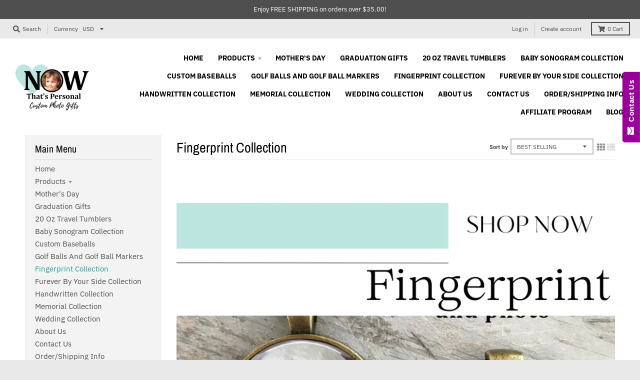

--- FILE ---
content_type: text/javascript
request_url: https://discountv3.boldapps.net/static/js/storefront.bundle.min.js?shop=now-thats-personal.myshopify.com
body_size: 108831
content:
/*! For license information please see storefront.bundle.min.js.LICENSE.txt */
!function(){var e={8121:function(e,t,n){"use strict";var r=n(4836);Object.defineProperty(t,"__esModule",{value:!0}),t.default=void 0;var i=r(n(434)),o=r(n(215)),a=r(n(7294)),s=r(n(4184)),u=r(n(5697)),l=r(n(2406));function c(e){var t=e.block,n=e.children,r=e.className,u=e.disabled,c=e.href,f=e.loading,d=e["aria-label"],p=e.primary,h=e.secondary,m=e.size,v=e.target,g=e.title,y=e.type,b=(0,o.default)(e,["block","children","className","disabled","href","loading","aria-label","primary","secondary","size","target","title","type"]),x=(0,s.default)(["stx-button",{"stx-button--primary":p},{"stx-button--secondary":h&&!p},{"stx-button--block":t},{"stx-button--small":"small"===m},{"stx-button--large":"large"===m},{"stx-button--is-disabled":u},{"stx-button--is-loading":f},r]),w=c&&!u?"a":"button",_="button"===w&&y?{type:y}:{};return a.default.createElement(w,(0,i.default)({title:g,className:x,href:c,target:v,disabled:u,"aria-disabled":u,"aria-label":d,"aria-busy":f},_,b),a.default.createElement("span",{className:"stx-button__text"},n),a.default.createElement(l.default,{className:"stx-button__spinner"}))}n(4369),c.defaultProps={title:null,className:"",href:null,target:null,size:null,type:null,"aria-label":null,primary:!1,disabled:!1,loading:!1,block:!1},c.propTypes={title:u.default.string,className:u.default.string,href:u.default.string,target:u.default.string,size:u.default.oneOf(["","small","large"]),type:u.default.oneOf(["submit","reset","button"]),"aria-label":u.default.string,primary:u.default.bool,secondary:u.default.bool,disabled:u.default.bool,loading:u.default.bool,block:u.default.bool,children:u.default.node};var f=c;t.default=f},8332:function(e,t,n){"use strict";var r=n(4836);Object.defineProperty(t,"__esModule",{value:!0}),t.default=void 0;var i=r(n(434)),o=r(n(215)),a=r(n(7294)),s=r(n(4184)),u=r(n(5697));function l(e){var t=e.className,n=e.checked,r=e.disabled,u=(0,o.default)(e,["className","checked","disabled"]),l=(0,s.default)(["stx-checkbox",{"stx-checkbox--is-disabled":r},{"stx-checkbox--is-checked":n},t]);return a.default.createElement("span",{className:l},a.default.createElement("input",(0,i.default)({},u,{type:"checkbox",className:"stx-checkbox__input",checked:n,disabled:r})),a.default.createElement("span",{className:"stx-checkbox__mount"}))}n(7591),l.propTypes={className:u.default.string,checked:u.default.bool,disabled:u.default.bool};var c=l;t.default=c},5410:function(e,t,n){"use strict";var r=n(5263),i=n(4836);Object.defineProperty(t,"__esModule",{value:!0}),t.default=void 0;var o=i(n(434)),a=i(n(215)),s=i(n(6690)),u=i(n(9728)),l=i(n(1655)),c=i(n(4993)),f=i(n(3808)),d=r(n(7294)),p=i(n(4184)),h=i(n(5697)),m=i(n(741)),v=i(n(8332)),g=n(1002);function y(e){return function(){var t,n=(0,f.default)(e);if(function(){if("undefined"==typeof Reflect||!Reflect.construct)return!1;if(Reflect.construct.sham)return!1;if("function"==typeof Proxy)return!0;try{return Date.prototype.toString.call(Reflect.construct(Date,[],(function(){}))),!0}catch(e){return!1}}()){var r=(0,f.default)(this).constructor;t=Reflect.construct(n,arguments,r)}else t=n.apply(this,arguments);return(0,c.default)(this,t)}}n(9943);var b=function(e){(0,l.default)(n,e);var t=y(n);function n(e){var r;return(0,s.default)(this,n),(r=t.call(this,e)).forId="stxField".concat((0,g.generateUniqueId)()),r.messageId="stxFieldMessage".concat((0,g.generateUniqueId)()),r}return(0,u.default)(n,[{key:"render",value:function(){var e=this.props,t=e.id,n=e.className,r=e.helpText,i=e.messageType,s=e.messageText,u=e.messageId,l=e.label,c=(0,a.default)(e,["id","className","helpText","messageType","messageText","messageId","label"]),f=(0,p.default)(["stx-checkbox-field__field",n]),h="alert"===i||"error"===i;return d.default.createElement(m.default,{className:f,helpText:r,messageType:i,messageText:s,messageId:this.messageId},d.default.createElement("div",{className:"stx-checkbox-field__div"},d.default.createElement(v.default,(0,o.default)({id:t||this.forId,className:"stx-checkbox-field__checkbox","aria-invalid":h?"true":void 0,"aria-describedby":u||this.messageId},c)),d.default.createElement("label",{htmlFor:t||this.forId,className:"stx-checkbox-field__label"},l)))}}]),n}(d.Component);b.propTypes={id:h.default.string,className:h.default.string,label:h.default.node,helpText:h.default.node,messageText:h.default.string,messageType:h.default.oneOf(["alert","warning","success",""]),messageId:h.default.oneOf([h.default.string,h.default.undefined]),disabled:h.default.bool};var x=b;t.default=x},5923:function(e,t,n){"use strict";var r=n(4836);Object.defineProperty(t,"__esModule",{value:!0}),t.default=void 0;var i=r(n(434)),o=r(n(215)),a=r(n(7294)),s=r(n(5697)),u=r(n(4184));function l(e){var t=e.className,n=e.textAlign,r=e.title,s=e.description,l=(0,o.default)(e,["className","textAlign","title","description"]),c=(0,u.default)(["stx-details",t,{"stx-details--left":"left"===n},{"stx-details--center":"center"===n},{"stx-details--right":"right"===n}]);return a.default.createElement("div",(0,i.default)({className:c},l),a.default.createElement("div",{className:"stx-details__title"},r),a.default.createElement("div",{className:"stx-details__description"},s))}n(5528),l.defaultProps={textAlign:"left"},l.propTypes={className:s.default.string,description:s.default.string,title:s.default.string,textAlign:s.default.oneOf(["left","center","right"])};var c=l;t.default=c},741:function(e,t,n){"use strict";var r=n(4836);Object.defineProperty(t,"__esModule",{value:!0}),t.default=void 0;var i=r(n(434)),o=r(n(215)),a=r(n(7294)),s=r(n(4184)),u=r(n(5697));function l(e){var t=e.children,n=e.className,r=e.disabled,u=e.helpText,l=e.htmlFor,c=e.id,f=e.messageId,d=e.label,p=e.messageText,h=e.messageType,m=e.ariaLive,v=(0,o.default)(e,["children","className","disabled","helpText","htmlFor","id","messageId","label","messageText","messageType","ariaLive"]),g=(0,s.default)(["stx-field",{"stx-field--alert":"alert"===h||"error"===h},{"stx-field--warning":"warning"===h},{"stx-field--success":"success"===h},{"stx-field--is-disabled":r},n]);return a.default.createElement("div",(0,i.default)({},v,{id:c,className:g}),d&&a.default.createElement("label",{htmlFor:l,className:"stx-field__label"}," ",d," "),t,p&&a.default.createElement("div",{className:"stx-field__message","aria-live":m,id:f},p),u&&a.default.createElement("div",{className:"stx-field__help-text"},u))}n(9669),l.defaultProps={},l.propTypes={label:u.default.node,helpText:u.default.node,htmlFor:u.default.string,id:u.default.string,className:u.default.string,disabled:u.default.bool,messageType:u.default.oneOf(["success","warning","alert",""]),ariaLive:u.default.oneOf(["polite","assertive"]),messageText:u.default.string,messageId:u.default.string,children:u.default.node};var c=l;t.default=c},8794:function(e,t,n){"use strict";var r=n(4836);Object.defineProperty(t,"__esModule",{value:!0}),t.default=void 0;var i=r(n(434)),o=r(n(215)),a=r(n(7294)),s=r(n(5697)),u=r(n(4184)),l=n(7280);function c(e){var t=e.alt,n=e.className,r=e.imgStyle,s=e.message,l=e.src,c=e.style,f=(0,o.default)(e,["alt","className","imgStyle","message","src","style"]),d=(0,u.default)(["stx-image",n]),p=c||r;return a.default.createElement("div",{className:d},a.default.createElement("div",{className:"stx-image--content"},a.default.createElement("div",{className:"stx-image--holder"},a.default.createElement("img",(0,i.default)({alt:t,className:"stx-image--image",src:l,style:p},f))),s&&a.default.createElement("div",{className:"stx-image--message"},s)))}n(6726),c.defaultProps={alt:"no-name-provided"},c.propTypes={alt:s.default.string,className:s.default.string,imgStyle:(0,l.deprecated)(s.default.object,"Use the style prop instead"),message:s.default.string,src:s.default.string,style:s.default.string};var f=c;t.default=f},2557:function(e,t,n){"use strict";var r=n(5263),i=n(4836);Object.defineProperty(t,"__esModule",{value:!0}),t.default=void 0;var o=i(n(434)),a=i(n(215)),s=i(n(6690)),u=i(n(9728)),l=i(n(6115)),c=i(n(1655)),f=i(n(4993)),d=i(n(3808)),p=r(n(7294)),h=i(n(4184)),m=i(n(5697)),v=i(n(2406));function g(e){return function(){var t,n=(0,d.default)(e);if(function(){if("undefined"==typeof Reflect||!Reflect.construct)return!1;if(Reflect.construct.sham)return!1;if("function"==typeof Proxy)return!0;try{return Date.prototype.toString.call(Reflect.construct(Date,[],(function(){}))),!0}catch(e){return!1}}()){var r=(0,d.default)(this).constructor;t=Reflect.construct(n,arguments,r)}else t=n.apply(this,arguments);return(0,f.default)(this,t)}}n(1624);var y=function(e){(0,c.default)(n,e);var t=g(n);function n(e){var r;return(0,s.default)(this,n),(r=t.call(this,e)).state={hasFocus:!1},r.fieldWrapperHandleClick=r.fieldWrapperHandleClick.bind((0,l.default)(r)),r.fieldWrapperHandleDoubleClick=r.fieldWrapperHandleDoubleClick.bind((0,l.default)(r)),r.onFocus=r.onFocus.bind((0,l.default)(r)),r.onBlur=r.onBlur.bind((0,l.default)(r)),r}return(0,u.default)(n,[{key:"onFocus",value:function(e){this.setState({hasFocus:!0}),this.props.onFocus&&this.props.onFocus(e),!0===this.props.selectOnFocus&&this.inputRef.select()}},{key:"onBlur",value:function(e){this.setState({hasFocus:!1}),this.props.onBlur&&this.props.onBlur(e)}},{key:"fieldWrapperHandleClick",value:function(){this.inputRef.focus()}},{key:"fieldWrapperHandleDoubleClick",value:function(){this.inputRef.select()}},{key:"render",value:function(){var e=this,t=this.props,n=(t.className,t.disabled),r=t.loading,i=t.messageType,s=t.prefix,u=t.readOnly,l=(t.selectOnFocus,t.size),c=t.suffix,f=t.type,d=(0,a.default)(t,["className","disabled","loading","messageType","prefix","readOnly","selectOnFocus","size","suffix","type"]),m=(0,h.default)(["stx-input",{"stx-input--is-disabled":n},{"stx-input--is-loading":r},{"stx-input--is-read-only":u},{"stx-input--has-focus":this.state.hasFocus},{"stx-input--alert":"alert"===i||"error"===i},{"stx-input--warning":"warning"===i},{"stx-input--success":"success"===i},{"stx-input--small":"small"===l},this.props.className]);return p.default.createElement("div",{className:m,onClick:this.fieldWrapperHandleClick,onDoubleClick:this.fieldWrapperHandleDoubleClick},s&&p.default.createElement("div",{className:"stx-input__prefix"},s),p.default.createElement("input",(0,o.default)({},d,{ref:function(t){e.inputRef=t},type:f,className:"stx-input__input-element",disabled:n,readOnly:u,onFocus:this.onFocus,onBlur:this.onBlur,"aria-disabled":n,"aria-readonly":u})),c&&p.default.createElement("div",{className:"stx-input__suffix"},c),r&&p.default.createElement(v.default,{className:"stx-input__spinner"}))}}]),n}(p.Component);y.defaultProps={selectOnFocus:!1,type:"text"},y.propTypes={className:m.default.string,prefix:m.default.node,suffix:m.default.node,type:m.default.oneOf(["text","date","datetime-local","time","search","number","tel","email","url","password","file"]),size:m.default.oneOf(["small",""]),messageType:m.default.oneOf(["alert","warning","success",""]),disabled:m.default.bool,readOnly:m.default.bool,loading:m.default.bool,selectOnFocus:m.default.bool,onFocus:m.default.func,onBlur:m.default.func};var b=y;t.default=b},2025:function(e,t,n){"use strict";var r=n(5263),i=n(4836);Object.defineProperty(t,"__esModule",{value:!0}),t.default=void 0;var o=i(n(434)),a=i(n(215)),s=i(n(6690)),u=i(n(9728)),l=i(n(1655)),c=i(n(4993)),f=i(n(3808)),d=r(n(7294)),p=i(n(4184)),h=i(n(5697)),m=i(n(741)),v=i(n(2557)),g=n(1002);function y(e){return function(){var t,n=(0,f.default)(e);if(function(){if("undefined"==typeof Reflect||!Reflect.construct)return!1;if(Reflect.construct.sham)return!1;if("function"==typeof Proxy)return!0;try{return Date.prototype.toString.call(Reflect.construct(Date,[],(function(){}))),!0}catch(e){return!1}}()){var r=(0,f.default)(this).constructor;t=Reflect.construct(n,arguments,r)}else t=n.apply(this,arguments);return(0,c.default)(this,t)}}n(3066);var b=function(e){(0,l.default)(n,e);var t=y(n);function n(e){var r;return(0,s.default)(this,n),(r=t.call(this,e)).forId="stxField".concat((0,g.generateUniqueId)()),r.messageId="stxFieldMessage".concat((0,g.generateUniqueId)()),r}return(0,u.default)(n,[{key:"render",value:function(){var e=this.props,t=e.className,n=e.disabled,r=e.helpText,i=e.id,s=e.label,u=e.messageText,l=e.messageType,c=e.messageId,f=e.readOnly,h=e.ariaLive,g=(0,a.default)(e,["className","disabled","helpText","id","label","messageText","messageType","messageId","readOnly","ariaLive"]),y=(0,p.default)(["stx-field--with-input",t]),b="alert"===l||"error"===l;return d.default.createElement(m.default,{label:s,htmlFor:i||this.forId,helpText:r,className:y,messageType:l,messageText:u,messageId:c||this.messageId,disabled:n,readOnly:f,ariaLive:h},d.default.createElement(v.default,(0,o.default)({},g,{id:i||this.forId,messageType:l,disabled:n,readOnly:f,"aria-invalid":b?"true":void 0,"aria-describedby":c||this.messageId})))}}]),n}(d.Component);b.defaultProps={},b.propTypes={id:h.default.string,label:h.default.node,helpText:h.default.node,className:h.default.string,messageType:h.default.oneOf(["success","warning","alert",""]),messageText:h.default.string,messageId:h.default.oneOf([h.default.string,h.default.undefined]),ariaLive:h.default.oneOf(["assertive","polite"]),disabled:h.default.bool,readOnly:h.default.bool};var x=b;t.default=x},2406:function(e,t,n){"use strict";var r=n(4836);Object.defineProperty(t,"__esModule",{value:!0}),t.default=void 0;var i=r(n(434)),o=r(n(215)),a=r(n(7294)),s=r(n(5697)),u=r(n(4184));function l(e){var t=e.className,n=(0,o.default)(e,["className"]),r=(0,u.default)(["stx-loading-spinner",t]);return a.default.createElement("span",(0,i.default)({className:r},n))}n(5111),l.propTypes={className:s.default.string};var c=l;t.default=c},1093:function(e,t,n){"use strict";var r=n(4836);Object.defineProperty(t,"__esModule",{value:!0}),t.default=void 0;var i=r(n(434)),o=r(n(215)),a=r(n(7294)),s=r(n(4184)),u=r(n(5697)),l=r(n(8121)),c=r(n(6804));function f(e){var t=e.className,n=e.children,r=e.dismissible,u=e.onDismiss,f=e.dismissType,d=e.title,p=e.type,h=e.dismissText,m=(0,o.default)(e,["className","children","dismissible","onDismiss","dismissType","title","type","dismissText"]),v="alert"===p,g=(0,s.default)(["stx-message",{"stx-message--with-alert":v},{"stx-message--with-warning":"warning"===p},{"stx-message--with-info":"info"===p},{"stx-message--with-success":"success"===p},t]),y=a.default.createElement("span",{className:"stx-message-icon"},a.default.createElement("svg",{className:"stx-message-icon__icon",viewBox:"0 0 24 24"},a.default.createElement("path",{className:"stx-message-icon__path",fill:"#6B6B6B",d:c.default})));return a.default.createElement("div",(0,i.default)({className:g,role:v?"alert":"status"},m),d&&a.default.createElement("h2",{className:"stx-message__title"},d),r&&a.default.createElement(l.default,{className:"stx-message__dismiss-button","aria-label":h,secondary:!0,onClick:u},"icon"===f?y:h),n)}n(5981),f.propTypes={className:u.default.string,type:u.default.oneOf(["alert","warning","success","info",""]),title:u.default.string,dismissible:u.default.bool,onDismiss:u.default.func,dismissType:u.default.oneOf(["string","icon"]),dismissText:u.default.string,children:u.default.node},f.defaultProps={dismissType:"string",dismissText:"Dismiss"};var d=f;t.default=d},6804:function(e,t){"use strict";Object.defineProperty(t,"__esModule",{value:!0}),t.default=void 0;t.default="M11.5,10.3786797 L4.56066017,3.43933983 C3.97487373,2.85355339 3.02512627,2.85355339 2.43933983,3.43933983 C1.85355339,4.02512627 1.85355339,4.97487373 2.43933983,5.56066017 L9.37867966,12.5 L2.43933983,19.4393398 C1.85355339,20.0251263 1.85355339,20.9748737 2.43933983,21.5606602 C3.02512627,22.1464466 3.97487373,22.1464466 4.56066017,21.5606602 L11.5,14.6213203 L18.4393398,21.5606602 C19.0251263,22.1464466 19.9748737,22.1464466 20.5606602,21.5606602 C21.1464466,20.9748737 21.1464466,20.0251263 20.5606602,19.4393398 L13.6213203,12.5 L20.5606602,5.56066017 C21.1464466,4.97487373 21.1464466,4.02512627 20.5606602,3.43933983 C19.9748737,2.85355339 19.0251263,2.85355339 18.4393398,3.43933983 L11.5,10.3786797 Z"},1533:function(e,t,n){"use strict";var r=n(4836);Object.defineProperty(t,"__esModule",{value:!0}),t.default=void 0;var i=r(n(434)),o=r(n(215)),a=r(n(7294)),s=r(n(4184)),u=r(n(5697)),l=r(n(4047));function c(e){var t=e.label,n=e.status,r=e.dismissible,u=e.minimized,c=e.filled,f=e.onClick,d=e.onDismiss,p=e.dismissType,h=e.dismissText,m=e.className,v=(0,o.default)(e,["label","status","dismissible","minimized","filled","onClick","onDismiss","dismissType","dismissText","className"]),g=(0,s.default)(["stx-pill",{"stx-pill--with-info":"info"===n},{"stx-pill--with-warning":"warning"===n},{"stx-pill--with-success":"success"===n},{"stx-pill--with-alert":"alert"===n},{"stx-pill--is-filled":c},{"stx-pill--is-minimized":u},{"stx-pill--is-clickable":f},m]),y=a.default.createElement("span",{className:"stx-pill__icon"},a.default.createElement("svg",{className:"stx-pill-icon__icon",viewBox:"0 0 24 24"},a.default.createElement("path",{className:"stx-pill-icon__path",fill:"#6B6B6B",d:l.default})));return a.default.createElement("span",(0,i.default)({},v,{className:g,onClick:f}),a.default.createElement("span",{className:"stx-pill__label"},t),r&&a.default.createElement("button",{className:"stx-pill__dismiss-button","aria-label":h,onClick:d},"icon"===p?y:h))}n(7170),c.propTypes={label:u.default.string,status:u.default.oneOf(["alert","warning","success","info",""]),dismissible:u.default.bool,minimized:u.default.bool,filled:u.default.bool,onClick:u.default.func,onDismiss:u.default.func,dismissType:u.default.oneOf(["string","icon"]),dismissText:u.default.string,className:u.default.string};var f=c;t.default=f},4047:function(e,t){"use strict";Object.defineProperty(t,"__esModule",{value:!0}),t.default=void 0;t.default="M11.5,10.3786797 L4.56066017,3.43933983 C3.97487373,2.85355339 3.02512627,2.85355339 2.43933983,3.43933983 C1.85355339,4.02512627 1.85355339,4.97487373 2.43933983,5.56066017 L9.37867966,12.5 L2.43933983,19.4393398 C1.85355339,20.0251263 1.85355339,20.9748737 2.43933983,21.5606602 C3.02512627,22.1464466 3.97487373,22.1464466 4.56066017,21.5606602 L11.5,14.6213203 L18.4393398,21.5606602 C19.0251263,22.1464466 19.9748737,22.1464466 20.5606602,21.5606602 C21.1464466,20.9748737 21.1464466,20.0251263 20.5606602,19.4393398 L13.6213203,12.5 L20.5606602,5.56066017 C21.1464466,4.97487373 21.1464466,4.02512627 20.5606602,3.43933983 C19.9748737,2.85355339 19.0251263,2.85355339 18.4393398,3.43933983 L11.5,10.3786797 Z"},7349:function(e,t,n){"use strict";var r=n(4836);Object.defineProperty(t,"__esModule",{value:!0}),t.default=void 0;var i=r(n(434)),o=r(n(215)),a=r(n(7294)),s=r(n(4184)),u=r(n(5697)),l=n(144);function c(e){var t=e.amount,n=e.amountBeforeDiscount,r=e.amountLabel,u=e.amountBeforeDiscountLabel,c=e.className,f=e.intlMoneyFormatObj,d=e.moneyFormatString,p=e.textAlign,h=(0,o.default)(e,["amount","amountBeforeDiscount","amountLabel","amountBeforeDiscountLabel","className","intlMoneyFormatObj","moneyFormatString","textAlign"]),m=function(e){return d?(0,l.formatMoneyCustomized)(e,d):(0,l.formatMoneyByInternationalizationStandard)(e,f)};if(null!==t){var v=(0,s.default)(["stx-price",c,{"stx-price--alight-left":"left"===p},{"stx-price--alight-center":"center"===p},{"stx-price--alight-right":"right"===p}]),g=(0,s.default)(["stx-price__amount",{"stx-price__amount--inactive":null!==n}]);return a.default.createElement("div",(0,i.default)({className:v},h),null!==n&&a.default.createElement("p",{className:g,"aria-label":u},m(n)),a.default.createElement("p",{className:"stx-price__amount","aria-label":r},m(t)))}return null}n(8427),c.defaultProps={className:"",textAlign:"center",amount:null,amountBeforeDiscount:null,amountLabel:"Product price",amountBeforeDiscountLabel:"Price before discount",moneyFormatString:null,intlMoneyFormatObj:{languageTag:"en-CA",currency:"CAD"}},c.propTypes={className:u.default.string,textAlign:u.default.oneOf(["left","center","right"]),amount:u.default.number,amountLabel:u.default.string,amountBeforeDiscount:u.default.number,amountBeforeDiscountLabel:u.default.string,moneyFormatString:u.default.string,intlMoneyFormatObj:u.default.object};var f=c;t.default=f},144:function(e,t,n){"use strict";var r=n(4836);Object.defineProperty(t,"__esModule",{value:!0}),t.formatMoneyByInternationalizationStandard=t.formatMoneyCustomized=void 0;var i=r(n(7424)),o=function(e,t){return void 0===e?t:e},a=function(e,t,n,r){if(isNaN(e)||null==e)return 0;t=o(t,2),n=o(n,","),r=o(r,".");var a=(e=(e/100).toFixed(t)).split("."),s=(0,i.default)(a,2),u=s[0],l=s[1];return u=function(e,t){return e.replace(/(\d)(?=(\d\d\d)+(?!\d))/g,"$1".concat(t))}(u,n),u+(l=l?r+l:"")};t.formatMoneyCustomized=function(e,t){"string"==typeof e&&(e=e.replace(".",""));var n=/\{\{\s*(\w+)\s*\}\}/,r="";switch(t.match(n)[1]){case"amount":r=a(e,2,",",".");break;case"amount_no_decimals":r=a(e,0,",",".");break;case"amount_with_comma_separator":r=a(e,2,".",",");break;case"amount_no_decimals_with_comma_separator":r=a(e,0,".",",");break;case"amount_with_space_separator":r=a(e,2," ",",");break;case"amount_no_decimals_with_space_separator":r=a(e,0," ",",");break;case"amount_with_apostrophe_separator":r=a(e,2,"'",".")}return t.replace(n,r)};t.formatMoneyByInternationalizationStandard=function(e,t){var n=e/100;return new Intl.NumberFormat(t.languageTag,{style:"currency",currencyDisplay:"symbol",currency:t.currency}).format(n)}},7171:function(e,t,n){"use strict";var r=n(4836);Object.defineProperty(t,"__esModule",{value:!0}),t.default=void 0;var i=r(n(434)),o=r(n(215)),a=r(n(7294)),s=r(n(5697)),u=r(n(4184));function l(e){var t=e.size,n=e.className,r=e.percentCompleted,s=e.prefix,l=e.suffix,c=(0,o.default)(e,["size","className","percentCompleted","prefix","suffix"]),f=(0,u.default)(["stx-progress-bar",{"stx-progress-bar--small":"small"===t},{"stx-progress-bar--large":"large"===t},n]),d={width:"".concat(r,"%")};return a.default.createElement("div",(0,i.default)({className:f},c,{role:"progressbar","aria-valuenow":r,"aria-valuemin":"0","aria-valuemax":"100"}),a.default.createElement("div",{className:"stx-progress-bar__prefix"},s),a.default.createElement("div",{className:"stx-progress-bar__container"},a.default.createElement("div",{className:"stx-progress-bar__fill",style:d})),a.default.createElement("div",{className:"stx-progress-bar__suffix"},l))}n(1643),l.defaultProps={percentCompleted:0},l.propTypes={className:s.default.string,percentCompleted:s.default.number,size:s.default.oneOf(["small","large",""]),prefix:s.default.node,suffix:s.default.node};var c=l;t.default=c},5287:function(e,t,n){"use strict";var r=n(4836);Object.defineProperty(t,"__esModule",{value:!0}),t.default=void 0;var i=r(n(434)),o=r(n(215)),a=r(n(7294)),s=r(n(4184)),u=r(n(5697));function l(e){var t=e.className,n=e.checked,r=e.disabled,u=e.messageType,l=e.value,c=(0,o.default)(e,["className","checked","disabled","messageType","value"]),f=(0,s.default)(["stx-radio",{"stx-radio--is-disabled":r},{"stx-radio--is-checked":n},{"stx-radio--alert":"alert"===u||"error"===u},{"stx-radio--warning":"warning"===u},{"stx-radio--success":"success"===u},t]);return a.default.createElement("span",{className:f},a.default.createElement("input",(0,i.default)({},c,{role:"radio",type:"radio",value:l,className:"stx-radio__input",checked:n,disabled:r,"aria-checked":n,"aria-disabled":r})),a.default.createElement("span",{className:"stx-radio__box"}))}n(9132),l.defaultProps={},l.propTypes={className:u.default.string,checked:u.default.bool,disabled:u.default.bool,messageType:u.default.oneOf(["success","warning","alert",""]),value:u.default.oneOfType([u.default.string,u.default.number])};var c=l;t.default=c},4401:function(e,t,n){"use strict";var r=n(5263),i=n(4836);Object.defineProperty(t,"__esModule",{value:!0}),t.default=void 0;var o=i(n(434)),a=i(n(215)),s=i(n(6690)),u=i(n(9728)),l=i(n(1655)),c=i(n(4993)),f=i(n(3808)),d=r(n(7294)),p=i(n(4184)),h=i(n(5697)),m=i(n(741)),v=i(n(5287)),g=n(1002);function y(e){return function(){var t,n=(0,f.default)(e);if(function(){if("undefined"==typeof Reflect||!Reflect.construct)return!1;if(Reflect.construct.sham)return!1;if("function"==typeof Proxy)return!0;try{return Date.prototype.toString.call(Reflect.construct(Date,[],(function(){}))),!0}catch(e){return!1}}()){var r=(0,f.default)(this).constructor;t=Reflect.construct(n,arguments,r)}else t=n.apply(this,arguments);return(0,c.default)(this,t)}}n(2702);var b=function(e){(0,l.default)(n,e);var t=y(n);function n(e){var r;return(0,s.default)(this,n),(r=t.call(this,e)).forId="stxField".concat((0,g.generateUniqueId)()),r.messageId="stxFieldMessage".concat((0,g.generateUniqueId)()),r}return(0,u.default)(n,[{key:"render",value:function(){var e=this.props,t=e.className,n=e.disabled,r=e.helpText,i=e.id,s=e.label,u=e.messageType,l=e.messageText,c=e.messageId,f=e.value,h=(0,a.default)(e,["className","disabled","helpText","id","label","messageType","messageText","messageId","value"]),g=(0,p.default)(["stx-field--with-radio-field",t]),y="alert"===u||"error"===u;return d.default.createElement(m.default,{className:g,helpText:r,messageType:u,messageText:l,disabled:n},d.default.createElement("div",{className:"stx-radio-field"},d.default.createElement(v.default,(0,o.default)({},h,{id:i||this.forId,className:"stx-radio-field__radio",disabled:n,value:f,"aria-invalid":y?"true":void 0,"aria-describedby":c||this.messageId})),d.default.createElement("label",{htmlFor:i||this.forId,className:"stx-radio-field__label"},s)))}}]),n}(d.Component);b.defaultProps={},b.propTypes={className:h.default.string,disabled:h.default.bool,helpText:h.default.node,id:h.default.string,label:h.default.node,messageText:h.default.string,messageType:h.default.oneOf(["success","warning","alert",""]),messageId:h.default.oneOf([h.default.string,h.default.undefined]),value:h.default.oneOfType([h.default.string,h.default.number])};var x=b;t.default=x},9688:function(e,t,n){"use strict";var r=n(5263),i=n(4836);Object.defineProperty(t,"__esModule",{value:!0}),t.default=void 0;var o=i(n(434)),a=i(n(215)),s=i(n(6690)),u=i(n(9728)),l=i(n(6115)),c=i(n(1655)),f=i(n(4993)),d=i(n(3808)),p=r(n(7294)),h=i(n(4184)),m=i(n(5697)),v=i(n(8616));function g(e){return function(){var t,n=(0,d.default)(e);if(function(){if("undefined"==typeof Reflect||!Reflect.construct)return!1;if(Reflect.construct.sham)return!1;if("function"==typeof Proxy)return!0;try{return Date.prototype.toString.call(Reflect.construct(Date,[],(function(){}))),!0}catch(e){return!1}}()){var r=(0,d.default)(this).constructor;t=Reflect.construct(n,arguments,r)}else t=n.apply(this,arguments);return(0,f.default)(this,t)}}n(6311);var y=function(e){(0,c.default)(n,e);var t=g(n);function n(e){var r;return(0,s.default)(this,n),(r=t.call(this,e)).PLACEHOLDER_VALUE=e.placeholderValue,r.state={hasFocus:!1,hasValue:e.value||!1},r.handleFocus=r.handleFocus.bind((0,l.default)(r)),r.handleBlur=r.handleBlur.bind((0,l.default)(r)),r.handleChange=r.handleChange.bind((0,l.default)(r)),r}return(0,u.default)(n,[{key:"render",value:function(){var e=this,t=this.props,n=t.className,r=t.size,i=t.disabled,s=t.messageType,u=t.placeholder,l=t.hasValue,c=t.loading,f=t.readOnly,d=t.value,m=(t.options,t.children),g=(t.placeholderValue,(0,a.default)(t,["className","size","disabled","messageType","placeholder","hasValue","loading","readOnly","value","options","children","placeholderValue"])),y=(0,h.default)(["stx-select",{"stx-select--is-disabled":i},{"stx-select--is-read-only":f},{"stx-select--is-loading":c},{"stx-select--has-focus":this.state.hasFocus},{"stx-select--has-value":l},{"stx-select--with-placeholder":u},{"stx-select--alert":"alert"===s||"error"===s},{"stx-select--warning":"warning"===s},{"stx-select--success":"success"===s},{"stx-select--small":"small"===r},n]);return p.default.createElement("div",{className:y},p.default.createElement("select",(0,o.default)({},g,{ref:function(t){e.selectRef=t},className:"stx-select__select-element",disabled:i||c,"aria-disabled":i,readOnly:f,"aria-readonly":f,onFocus:this.handleFocus,onBlur:this.handleBlur,onChange:this.handleChange,value:u&&!d?this.PLACEHOLDER_VALUE:d}),this.renderPlaceholderOption(),this.renderOptions(),m),p.default.createElement("span",{className:"stx-select__icon","aria-hidden":!0},p.default.createElement("svg",{className:"stx-select-icon__icon",viewBox:"0 0 24 24"},p.default.createElement("path",{className:"stx-select-icon__path",fill:"#6B6B6B",d:v.default}))))}},{key:"renderPlaceholderOption",value:function(){return this.props.placeholder?p.default.createElement("option",{value:this.PLACEHOLDER_VALUE,hidden:!0},this.props.placeholder):null}},{key:"renderOptions",value:function(){return this.props.options&&this.props.options.length>0?this.props.options.map((function(e){return p.default.createElement("option",{key:e.value,value:e.value},e.name)})):null}},{key:"handleFocus",value:function(e){this.setState({hasFocus:!0}),this.props.onFocus&&this.props.onFocus(e)}},{key:"handleBlur",value:function(e){this.setState({hasFocus:!1}),this.props.onBlur&&this.props.onBlur(e)}},{key:"handleChange",value:function(e){this.selectRef.value!==this.PLACEHOLDER_VALUE&&this.setState({hasValue:!0}),this.props.onChange&&this.props.onChange(e)}}]),n}(p.Component);y.defaultProps={placeholderValue:"___PLACEHOLDER___"},y.propTypes={id:m.default.string,name:m.default.string,value:m.default.oneOfType([m.default.number,m.default.string]),className:m.default.string,placeholder:m.default.string,placeholderValue:m.default.string,hasValue:m.default.bool,messageType:m.default.oneOf(["alert","warning","success",""]),size:m.default.oneOf(["small",""]),tabIndex:m.default.oneOfType([m.default.number,m.default.string]),disabled:m.default.bool,readOnly:m.default.bool,loading:m.default.bool,options:m.default.arrayOf(m.default.shape({name:m.default.string,value:m.default.oneOfType([m.default.number,m.default.string])})),onFocus:m.default.func,onBlur:m.default.func,onChange:m.default.func,children:m.default.node};var b=y;t.default=b},8616:function(e,t){"use strict";Object.defineProperty(t,"__esModule",{value:!0}),t.default=void 0;t.default="M3.75261265,6.34153452 C3.38894463,5.92588561 2.75718344,5.88374677 2.34153452,6.24741478 C1.92588561,6.6110828 1.88374677,7.24284399 2.24741478,7.65849291 L11.2524148,18.2364929 C11.6508167,18.6918404 12.3591606,18.6918563 12.757583,18.2365268 L21.763583,7.6585268 C22.1272697,7.24289426 22.0851593,6.61113117 21.6695268,6.24744443 C21.2538943,5.8837577 20.6221312,5.9258681 20.2584444,6.34150064 L12.0050479,16.0594019 L3.75261265,6.34153452 Z"},5045:function(e,t,n){"use strict";var r=n(5263),i=n(4836);Object.defineProperty(t,"__esModule",{value:!0}),t.default=void 0;var o=i(n(434)),a=i(n(215)),s=i(n(6690)),u=i(n(9728)),l=i(n(1655)),c=i(n(4993)),f=i(n(3808)),d=r(n(7294)),p=i(n(4184)),h=i(n(5697)),m=i(n(741)),v=i(n(9688)),g=n(1002);function y(e){return function(){var t,n=(0,f.default)(e);if(function(){if("undefined"==typeof Reflect||!Reflect.construct)return!1;if(Reflect.construct.sham)return!1;if("function"==typeof Proxy)return!0;try{return Date.prototype.toString.call(Reflect.construct(Date,[],(function(){}))),!0}catch(e){return!1}}()){var r=(0,f.default)(this).constructor;t=Reflect.construct(n,arguments,r)}else t=n.apply(this,arguments);return(0,c.default)(this,t)}}n(8617);var b=function(e){(0,l.default)(n,e);var t=y(n);function n(e){var r;return(0,s.default)(this,n),(r=t.call(this,e)).forId="stxField".concat((0,g.generateUniqueId)()),r.messageId="stxFieldMessage".concat((0,g.generateUniqueId)()),r}return(0,u.default)(n,[{key:"render",value:function(){var e=this.props,t=e.id,n=e.label,r=e.className,i=e.disabled,s=e.readOnly,u=e.messageType,l=e.messageText,c=e.messageId,f=e.helpText,h=e.ariaLive,g=(0,a.default)(e,["id","label","className","disabled","readOnly","messageType","messageText","messageId","helpText","ariaLive"]),y=(0,p.default)(["stx-field--with-select",r]),b="alert"===u||"error"===u;return d.default.createElement(m.default,{label:n,htmlFor:t||this.forId,helpText:f,className:y,messageType:u,messageText:l,messageId:c||this.messageId,disabled:i,readOnly:s,ariaLive:h},d.default.createElement(v.default,(0,o.default)({},g,{id:t||this.forId,messageType:u,disabled:i,readOnly:s,"aria-invalid":b?"true":void 0,"aria-describedby":c||this.messageId})))}}]),n}(d.Component);b.defaultProps={},b.propTypes={label:h.default.node,helpText:h.default.node,id:h.default.string,name:h.default.string,value:h.default.oneOfType([h.default.number,h.default.string]),className:h.default.string,placeholder:h.default.string,messageText:h.default.string,messageType:h.default.oneOf(["alert","warning","success",""]),messageId:h.default.oneOf([h.default.string,h.default.undefined]),ariaLive:h.default.oneOf(["assertive","polite"]),tabIndex:h.default.oneOfType([h.default.number,h.default.string]),disabled:h.default.bool,loading:h.default.bool,readOnly:h.default.bool,options:h.default.arrayOf(h.default.shape({name:h.default.string,value:h.default.oneOfType([h.default.number,h.default.string])})),onFocus:h.default.func,onBlur:h.default.func,onChange:h.default.func,children:h.default.node};var x=b;t.default=x},9655:function(e,t,n){"use strict";var r=n(4836);Object.defineProperty(t,"__esModule",{value:!0}),t.default=void 0;var i=r(n(434)),o=r(n(215)),a=r(n(7294)),s=r(n(5697)),u=r(n(4184));n(8511);var l=function(e){var t=e.children,n=e.message,r=e.className,s=(0,o.default)(e,["children","message","className"]);return a.default.createElement("div",(0,i.default)({className:(0,u.default)(r,"stx-tooltip-wrapper")},s),t,a.default.createElement("div",{className:"stx-tooltip"},n))};l.defaultProps={className:null},l.propTypes={message:s.default.string.isRequired,children:s.default.node.isRequired,className:s.default.string};var c=l;t.default=c},2063:function(e,t,n){"use strict";var r=n(4836);Object.defineProperty(t,"__esModule",{value:!0}),t.default=void 0;var i=r(n(434)),o=r(n(215)),a=r(n(7294)),s=r(n(5697)),u=r(n(4184));function l(e){var t=e.className,n=e.children,r=e.scoped,s=(0,o.default)(e,["className","children","scoped"]),l=(0,u.default)(["stx-widget-frame",{"stx-widget-frame--scoped":r},t]);return a.default.createElement("div",(0,i.default)({},s,{className:l}),n)}n(7837),l.defaults={},l.propTypes={className:s.default.string,children:s.default.node,scoped:s.default.bool};var c=l;t.default=c},8203:function(e,t,n){"use strict";var r=n(4836);Object.defineProperty(t,"v0",{enumerable:!0,get:function(){return g.default}}),Object.defineProperty(t,"Ee",{enumerable:!0,get:function(){return w.default}});var i=r(n(2063)),o=r(n(8121)),a=r(n(2557)),s=r(n(2025)),u=r(n(5287)),l=r(n(4401)),c=r(n(9688)),f=r(n(5045)),d=r(n(741)),p=r(n(8332)),h=r(n(5410)),m=r(n(2406)),v=r(n(7171)),g=r(n(1093)),y=r(n(1533)),b=r(n(9655)),x=r(n(5923)),w=r(n(8794)),_=r(n(7349))},1002:function(e,t){"use strict";Object.defineProperty(t,"__esModule",{value:!0}),t.generateUniqueId=function(){"undefined"==typeof window?n+=1:(window.stxFieldCount=window.stxFieldCount?window.stxFieldCount+1:1,n=window.stxFieldCount);return n};var n=0},4184:function(e,t){var n;!function(){"use strict";var r={}.hasOwnProperty;function i(){for(var e=[],t=0;t<arguments.length;t++){var n=arguments[t];if(n){var o=typeof n;if("string"===o||"number"===o)e.push(n);else if(Array.isArray(n)){if(n.length){var a=i.apply(null,n);a&&e.push(a)}}else if("object"===o){if(n.toString!==Object.prototype.toString&&!n.toString.toString().includes("[native code]")){e.push(n.toString());continue}for(var s in n)r.call(n,s)&&n[s]&&e.push(s)}}}return e.join(" ")}e.exports?(i.default=i,e.exports=i):void 0===(n=function(){return i}.apply(t,[]))||(e.exports=n)}()},9662:function(e,t,n){"use strict";var r=n(614),i=n(6330),o=TypeError;e.exports=function(e){if(r(e))return e;throw o(i(e)+" is not a function")}},9483:function(e,t,n){"use strict";var r=n(4411),i=n(6330),o=TypeError;e.exports=function(e){if(r(e))return e;throw o(i(e)+" is not a constructor")}},6077:function(e,t,n){"use strict";var r=n(614),i=String,o=TypeError;e.exports=function(e){if("object"==typeof e||r(e))return e;throw o("Can't set "+i(e)+" as a prototype")}},1223:function(e,t,n){"use strict";var r=n(5112),i=n(30),o=n(3070).f,a=r("unscopables"),s=Array.prototype;null==s[a]&&o(s,a,{configurable:!0,value:i(null)}),e.exports=function(e){s[a][e]=!0}},1530:function(e,t,n){"use strict";var r=n(8710).charAt;e.exports=function(e,t,n){return t+(n?r(e,t).length:1)}},5787:function(e,t,n){"use strict";var r=n(7976),i=TypeError;e.exports=function(e,t){if(r(t,e))return e;throw i("Incorrect invocation")}},9670:function(e,t,n){"use strict";var r=n(111),i=String,o=TypeError;e.exports=function(e){if(r(e))return e;throw o(i(e)+" is not an object")}},7556:function(e,t,n){"use strict";var r=n(7293);e.exports=r((function(){if("function"==typeof ArrayBuffer){var e=new ArrayBuffer(8);Object.isExtensible(e)&&Object.defineProperty(e,"a",{value:8})}}))},8533:function(e,t,n){"use strict";var r=n(2092).forEach,i=n(9341)("forEach");e.exports=i?[].forEach:function(e){return r(this,e,arguments.length>1?arguments[1]:void 0)}},8457:function(e,t,n){"use strict";var r=n(9974),i=n(6916),o=n(7908),a=n(3411),s=n(7659),u=n(4411),l=n(6244),c=n(6135),f=n(4121),d=n(1246),p=Array;e.exports=function(e){var t=o(e),n=u(this),h=arguments.length,m=h>1?arguments[1]:void 0,v=void 0!==m;v&&(m=r(m,h>2?arguments[2]:void 0));var g,y,b,x,w,_,k=d(t),E=0;if(!k||this===p&&s(k))for(g=l(t),y=n?new this(g):p(g);g>E;E++)_=v?m(t[E],E):t[E],c(y,E,_);else for(w=(x=f(t,k)).next,y=n?new this:[];!(b=i(w,x)).done;E++)_=v?a(x,m,[b.value,E],!0):b.value,c(y,E,_);return y.length=E,y}},1318:function(e,t,n){"use strict";var r=n(5656),i=n(1400),o=n(6244),a=function(e){return function(t,n,a){var s,u=r(t),l=o(u),c=i(a,l);if(e&&n!=n){for(;l>c;)if((s=u[c++])!=s)return!0}else for(;l>c;c++)if((e||c in u)&&u[c]===n)return e||c||0;return!e&&-1}};e.exports={includes:a(!0),indexOf:a(!1)}},2092:function(e,t,n){"use strict";var r=n(9974),i=n(1702),o=n(8361),a=n(7908),s=n(6244),u=n(5417),l=i([].push),c=function(e){var t=1==e,n=2==e,i=3==e,c=4==e,f=6==e,d=7==e,p=5==e||f;return function(h,m,v,g){for(var y,b,x=a(h),w=o(x),_=r(m,v),k=s(w),E=0,T=g||u,S=t?T(h,k):n||d?T(h,0):void 0;k>E;E++)if((p||E in w)&&(b=_(y=w[E],E,x),e))if(t)S[E]=b;else if(b)switch(e){case 3:return!0;case 5:return y;case 6:return E;case 2:l(S,y)}else switch(e){case 4:return!1;case 7:l(S,y)}return f?-1:i||c?c:S}};e.exports={forEach:c(0),map:c(1),filter:c(2),some:c(3),every:c(4),find:c(5),findIndex:c(6),filterReject:c(7)}},1194:function(e,t,n){"use strict";var r=n(7293),i=n(5112),o=n(7392),a=i("species");e.exports=function(e){return o>=51||!r((function(){var t=[];return(t.constructor={})[a]=function(){return{foo:1}},1!==t[e](Boolean).foo}))}},9341:function(e,t,n){"use strict";var r=n(7293);e.exports=function(e,t){var n=[][e];return!!n&&r((function(){n.call(null,t||function(){return 1},1)}))}},1589:function(e,t,n){"use strict";var r=n(1400),i=n(6244),o=n(6135),a=Array,s=Math.max;e.exports=function(e,t,n){for(var u=i(e),l=r(t,u),c=r(void 0===n?u:n,u),f=a(s(c-l,0)),d=0;l<c;l++,d++)o(f,d,e[l]);return f.length=d,f}},206:function(e,t,n){"use strict";var r=n(1702);e.exports=r([].slice)},4362:function(e,t,n){"use strict";var r=n(1589),i=Math.floor,o=function(e,t){var n=e.length,u=i(n/2);return n<8?a(e,t):s(e,o(r(e,0,u),t),o(r(e,u),t),t)},a=function(e,t){for(var n,r,i=e.length,o=1;o<i;){for(r=o,n=e[o];r&&t(e[r-1],n)>0;)e[r]=e[--r];r!==o++&&(e[r]=n)}return e},s=function(e,t,n,r){for(var i=t.length,o=n.length,a=0,s=0;a<i||s<o;)e[a+s]=a<i&&s<o?r(t[a],n[s])<=0?t[a++]:n[s++]:a<i?t[a++]:n[s++];return e};e.exports=o},7475:function(e,t,n){"use strict";var r=n(3157),i=n(4411),o=n(111),a=n(5112)("species"),s=Array;e.exports=function(e){var t;return r(e)&&(t=e.constructor,(i(t)&&(t===s||r(t.prototype))||o(t)&&null===(t=t[a]))&&(t=void 0)),void 0===t?s:t}},5417:function(e,t,n){"use strict";var r=n(7475);e.exports=function(e,t){return new(r(e))(0===t?0:t)}},3411:function(e,t,n){"use strict";var r=n(9670),i=n(9212);e.exports=function(e,t,n,o){try{return o?t(r(n)[0],n[1]):t(n)}catch(t){i(e,"throw",t)}}},7072:function(e,t,n){"use strict";var r=n(5112)("iterator"),i=!1;try{var o=0,a={next:function(){return{done:!!o++}},return:function(){i=!0}};a[r]=function(){return this},Array.from(a,(function(){throw 2}))}catch(e){}e.exports=function(e,t){if(!t&&!i)return!1;var n=!1;try{var o={};o[r]=function(){return{next:function(){return{done:n=!0}}}},e(o)}catch(e){}return n}},4326:function(e,t,n){"use strict";var r=n(1702),i=r({}.toString),o=r("".slice);e.exports=function(e){return o(i(e),8,-1)}},648:function(e,t,n){"use strict";var r=n(1694),i=n(614),o=n(4326),a=n(5112)("toStringTag"),s=Object,u="Arguments"==o(function(){return arguments}());e.exports=r?o:function(e){var t,n,r;return void 0===e?"Undefined":null===e?"Null":"string"==typeof(n=function(e,t){try{return e[t]}catch(e){}}(t=s(e),a))?n:u?o(t):"Object"==(r=o(t))&&i(t.callee)?"Arguments":r}},5631:function(e,t,n){"use strict";var r=n(30),i=n(7045),o=n(9190),a=n(9974),s=n(5787),u=n(8554),l=n(408),c=n(1656),f=n(6178),d=n(6340),p=n(9781),h=n(2423).fastKey,m=n(9909),v=m.set,g=m.getterFor;e.exports={getConstructor:function(e,t,n,c){var f=e((function(e,i){s(e,d),v(e,{type:t,index:r(null),first:void 0,last:void 0,size:0}),p||(e.size=0),u(i)||l(i,e[c],{that:e,AS_ENTRIES:n})})),d=f.prototype,m=g(t),y=function(e,t,n){var r,i,o=m(e),a=b(e,t);return a?a.value=n:(o.last=a={index:i=h(t,!0),key:t,value:n,previous:r=o.last,next:void 0,removed:!1},o.first||(o.first=a),r&&(r.next=a),p?o.size++:e.size++,"F"!==i&&(o.index[i]=a)),e},b=function(e,t){var n,r=m(e),i=h(t);if("F"!==i)return r.index[i];for(n=r.first;n;n=n.next)if(n.key==t)return n};return o(d,{clear:function(){for(var e=m(this),t=e.index,n=e.first;n;)n.removed=!0,n.previous&&(n.previous=n.previous.next=void 0),delete t[n.index],n=n.next;e.first=e.last=void 0,p?e.size=0:this.size=0},delete:function(e){var t=this,n=m(t),r=b(t,e);if(r){var i=r.next,o=r.previous;delete n.index[r.index],r.removed=!0,o&&(o.next=i),i&&(i.previous=o),n.first==r&&(n.first=i),n.last==r&&(n.last=o),p?n.size--:t.size--}return!!r},forEach:function(e){for(var t,n=m(this),r=a(e,arguments.length>1?arguments[1]:void 0);t=t?t.next:n.first;)for(r(t.value,t.key,this);t&&t.removed;)t=t.previous},has:function(e){return!!b(this,e)}}),o(d,n?{get:function(e){var t=b(this,e);return t&&t.value},set:function(e,t){return y(this,0===e?0:e,t)}}:{add:function(e){return y(this,e=0===e?0:e,e)}}),p&&i(d,"size",{configurable:!0,get:function(){return m(this).size}}),f},setStrong:function(e,t,n){var r=t+" Iterator",i=g(t),o=g(r);c(e,t,(function(e,t){v(this,{type:r,target:e,state:i(e),kind:t,last:void 0})}),(function(){for(var e=o(this),t=e.kind,n=e.last;n&&n.removed;)n=n.previous;return e.target&&(e.last=n=n?n.next:e.state.first)?f("keys"==t?n.key:"values"==t?n.value:[n.key,n.value],!1):(e.target=void 0,f(void 0,!0))}),n?"entries":"values",!n,!0),d(t)}}},7710:function(e,t,n){"use strict";var r=n(2109),i=n(7854),o=n(1702),a=n(4705),s=n(8052),u=n(2423),l=n(408),c=n(5787),f=n(614),d=n(8554),p=n(111),h=n(7293),m=n(7072),v=n(8003),g=n(9587);e.exports=function(e,t,n){var y=-1!==e.indexOf("Map"),b=-1!==e.indexOf("Weak"),x=y?"set":"add",w=i[e],_=w&&w.prototype,k=w,E={},T=function(e){var t=o(_[e]);s(_,e,"add"==e?function(e){return t(this,0===e?0:e),this}:"delete"==e?function(e){return!(b&&!p(e))&&t(this,0===e?0:e)}:"get"==e?function(e){return b&&!p(e)?void 0:t(this,0===e?0:e)}:"has"==e?function(e){return!(b&&!p(e))&&t(this,0===e?0:e)}:function(e,n){return t(this,0===e?0:e,n),this})};if(a(e,!f(w)||!(b||_.forEach&&!h((function(){(new w).entries().next()})))))k=n.getConstructor(t,e,y,x),u.enable();else if(a(e,!0)){var S=new k,O=S[x](b?{}:-0,1)!=S,P=h((function(){S.has(1)})),C=m((function(e){new w(e)})),I=!b&&h((function(){for(var e=new w,t=5;t--;)e[x](t,t);return!e.has(-0)}));C||((k=t((function(e,t){c(e,_);var n=g(new w,e,k);return d(t)||l(t,n[x],{that:n,AS_ENTRIES:y}),n}))).prototype=_,_.constructor=k),(P||I)&&(T("delete"),T("has"),y&&T("get")),(I||O)&&T(x),b&&_.clear&&delete _.clear}return E[e]=k,r({global:!0,constructor:!0,forced:k!=w},E),v(k,e),b||n.setStrong(k,e,y),k}},9920:function(e,t,n){"use strict";var r=n(2597),i=n(3887),o=n(1236),a=n(3070);e.exports=function(e,t,n){for(var s=i(t),u=a.f,l=o.f,c=0;c<s.length;c++){var f=s[c];r(e,f)||n&&r(n,f)||u(e,f,l(t,f))}}},4964:function(e,t,n){"use strict";var r=n(5112)("match");e.exports=function(e){var t=/./;try{"/./"[e](t)}catch(n){try{return t[r]=!1,"/./"[e](t)}catch(e){}}return!1}},8544:function(e,t,n){"use strict";var r=n(7293);e.exports=!r((function(){function e(){}return e.prototype.constructor=null,Object.getPrototypeOf(new e)!==e.prototype}))},6178:function(e){"use strict";e.exports=function(e,t){return{value:e,done:t}}},8880:function(e,t,n){"use strict";var r=n(9781),i=n(3070),o=n(9114);e.exports=r?function(e,t,n){return i.f(e,t,o(1,n))}:function(e,t,n){return e[t]=n,e}},9114:function(e){"use strict";e.exports=function(e,t){return{enumerable:!(1&e),configurable:!(2&e),writable:!(4&e),value:t}}},6135:function(e,t,n){"use strict";var r=n(4948),i=n(3070),o=n(9114);e.exports=function(e,t,n){var a=r(t);a in e?i.f(e,a,o(0,n)):e[a]=n}},7045:function(e,t,n){"use strict";var r=n(6339),i=n(3070);e.exports=function(e,t,n){return n.get&&r(n.get,t,{getter:!0}),n.set&&r(n.set,t,{setter:!0}),i.f(e,t,n)}},8052:function(e,t,n){"use strict";var r=n(614),i=n(3070),o=n(6339),a=n(3072);e.exports=function(e,t,n,s){s||(s={});var u=s.enumerable,l=void 0!==s.name?s.name:t;if(r(n)&&o(n,l,s),s.global)u?e[t]=n:a(t,n);else{try{s.unsafe?e[t]&&(u=!0):delete e[t]}catch(e){}u?e[t]=n:i.f(e,t,{value:n,enumerable:!1,configurable:!s.nonConfigurable,writable:!s.nonWritable})}return e}},9190:function(e,t,n){"use strict";var r=n(8052);e.exports=function(e,t,n){for(var i in t)r(e,i,t[i],n);return e}},3072:function(e,t,n){"use strict";var r=n(7854),i=Object.defineProperty;e.exports=function(e,t){try{i(r,e,{value:t,configurable:!0,writable:!0})}catch(n){r[e]=t}return t}},5117:function(e,t,n){"use strict";var r=n(6330),i=TypeError;e.exports=function(e,t){if(!delete e[t])throw i("Cannot delete property "+r(t)+" of "+r(e))}},9781:function(e,t,n){"use strict";var r=n(7293);e.exports=!r((function(){return 7!=Object.defineProperty({},1,{get:function(){return 7}})[1]}))},4154:function(e){"use strict";var t="object"==typeof document&&document.all,n=void 0===t&&void 0!==t;e.exports={all:t,IS_HTMLDDA:n}},317:function(e,t,n){"use strict";var r=n(7854),i=n(111),o=r.document,a=i(o)&&i(o.createElement);e.exports=function(e){return a?o.createElement(e):{}}},7207:function(e){"use strict";var t=TypeError;e.exports=function(e){if(e>9007199254740991)throw t("Maximum allowed index exceeded");return e}},8324:function(e){"use strict";e.exports={CSSRuleList:0,CSSStyleDeclaration:0,CSSValueList:0,ClientRectList:0,DOMRectList:0,DOMStringList:0,DOMTokenList:1,DataTransferItemList:0,FileList:0,HTMLAllCollection:0,HTMLCollection:0,HTMLFormElement:0,HTMLSelectElement:0,MediaList:0,MimeTypeArray:0,NamedNodeMap:0,NodeList:1,PaintRequestList:0,Plugin:0,PluginArray:0,SVGLengthList:0,SVGNumberList:0,SVGPathSegList:0,SVGPointList:0,SVGStringList:0,SVGTransformList:0,SourceBufferList:0,StyleSheetList:0,TextTrackCueList:0,TextTrackList:0,TouchList:0}},8509:function(e,t,n){"use strict";var r=n(317)("span").classList,i=r&&r.constructor&&r.constructor.prototype;e.exports=i===Object.prototype?void 0:i},8886:function(e,t,n){"use strict";var r=n(8113).match(/firefox\/(\d+)/i);e.exports=!!r&&+r[1]},7871:function(e,t,n){"use strict";var r=n(3823),i=n(5268);e.exports=!r&&!i&&"object"==typeof window&&"object"==typeof document},3823:function(e){"use strict";e.exports="object"==typeof Deno&&Deno&&"object"==typeof Deno.version},256:function(e,t,n){"use strict";var r=n(8113);e.exports=/MSIE|Trident/.test(r)},1528:function(e,t,n){"use strict";var r=n(8113);e.exports=/ipad|iphone|ipod/i.test(r)&&"undefined"!=typeof Pebble},6833:function(e,t,n){"use strict";var r=n(8113);e.exports=/(?:ipad|iphone|ipod).*applewebkit/i.test(r)},5268:function(e,t,n){"use strict";var r=n(4326);e.exports="undefined"!=typeof process&&"process"==r(process)},1036:function(e,t,n){"use strict";var r=n(8113);e.exports=/web0s(?!.*chrome)/i.test(r)},8113:function(e){"use strict";e.exports="undefined"!=typeof navigator&&String(navigator.userAgent)||""},7392:function(e,t,n){"use strict";var r,i,o=n(7854),a=n(8113),s=o.process,u=o.Deno,l=s&&s.versions||u&&u.version,c=l&&l.v8;c&&(i=(r=c.split("."))[0]>0&&r[0]<4?1:+(r[0]+r[1])),!i&&a&&(!(r=a.match(/Edge\/(\d+)/))||r[1]>=74)&&(r=a.match(/Chrome\/(\d+)/))&&(i=+r[1]),e.exports=i},8008:function(e,t,n){"use strict";var r=n(8113).match(/AppleWebKit\/(\d+)\./);e.exports=!!r&&+r[1]},748:function(e){"use strict";e.exports=["constructor","hasOwnProperty","isPrototypeOf","propertyIsEnumerable","toLocaleString","toString","valueOf"]},2109:function(e,t,n){"use strict";var r=n(7854),i=n(1236).f,o=n(8880),a=n(8052),s=n(3072),u=n(9920),l=n(4705);e.exports=function(e,t){var n,c,f,d,p,h=e.target,m=e.global,v=e.stat;if(n=m?r:v?r[h]||s(h,{}):(r[h]||{}).prototype)for(c in t){if(d=t[c],f=e.dontCallGetSet?(p=i(n,c))&&p.value:n[c],!l(m?c:h+(v?".":"#")+c,e.forced)&&void 0!==f){if(typeof d==typeof f)continue;u(d,f)}(e.sham||f&&f.sham)&&o(d,"sham",!0),a(n,c,d,e)}}},7293:function(e){"use strict";e.exports=function(e){try{return!!e()}catch(e){return!0}}},7007:function(e,t,n){"use strict";n(4916);var r=n(1470),i=n(8052),o=n(2261),a=n(7293),s=n(5112),u=n(8880),l=s("species"),c=RegExp.prototype;e.exports=function(e,t,n,f){var d=s(e),p=!a((function(){var t={};return t[d]=function(){return 7},7!=""[e](t)})),h=p&&!a((function(){var t=!1,n=/a/;return"split"===e&&((n={}).constructor={},n.constructor[l]=function(){return n},n.flags="",n[d]=/./[d]),n.exec=function(){return t=!0,null},n[d](""),!t}));if(!p||!h||n){var m=r(/./[d]),v=t(d,""[e],(function(e,t,n,i,a){var s=r(e),u=t.exec;return u===o||u===c.exec?p&&!a?{done:!0,value:m(t,n,i)}:{done:!0,value:s(n,t,i)}:{done:!1}}));i(String.prototype,e,v[0]),i(c,d,v[1])}f&&u(c[d],"sham",!0)}},6677:function(e,t,n){"use strict";var r=n(7293);e.exports=!r((function(){return Object.isExtensible(Object.preventExtensions({}))}))},2104:function(e,t,n){"use strict";var r=n(4374),i=Function.prototype,o=i.apply,a=i.call;e.exports="object"==typeof Reflect&&Reflect.apply||(r?a.bind(o):function(){return a.apply(o,arguments)})},9974:function(e,t,n){"use strict";var r=n(1470),i=n(9662),o=n(4374),a=r(r.bind);e.exports=function(e,t){return i(e),void 0===t?e:o?a(e,t):function(){return e.apply(t,arguments)}}},4374:function(e,t,n){"use strict";var r=n(7293);e.exports=!r((function(){var e=function(){}.bind();return"function"!=typeof e||e.hasOwnProperty("prototype")}))},7065:function(e,t,n){"use strict";var r=n(1702),i=n(9662),o=n(111),a=n(2597),s=n(206),u=n(4374),l=Function,c=r([].concat),f=r([].join),d={};e.exports=u?l.bind:function(e){var t=i(this),n=t.prototype,r=s(arguments,1),u=function(){var n=c(r,s(arguments));return this instanceof u?function(e,t,n){if(!a(d,t)){for(var r=[],i=0;i<t;i++)r[i]="a["+i+"]";d[t]=l("C,a","return new C("+f(r,",")+")")}return d[t](e,n)}(t,n.length,n):t.apply(e,n)};return o(n)&&(u.prototype=n),u}},6916:function(e,t,n){"use strict";var r=n(4374),i=Function.prototype.call;e.exports=r?i.bind(i):function(){return i.apply(i,arguments)}},6530:function(e,t,n){"use strict";var r=n(9781),i=n(2597),o=Function.prototype,a=r&&Object.getOwnPropertyDescriptor,s=i(o,"name"),u=s&&"something"===function(){}.name,l=s&&(!r||r&&a(o,"name").configurable);e.exports={EXISTS:s,PROPER:u,CONFIGURABLE:l}},5668:function(e,t,n){"use strict";var r=n(1702),i=n(9662);e.exports=function(e,t,n){try{return r(i(Object.getOwnPropertyDescriptor(e,t)[n]))}catch(e){}}},1470:function(e,t,n){"use strict";var r=n(4326),i=n(1702);e.exports=function(e){if("Function"===r(e))return i(e)}},1702:function(e,t,n){"use strict";var r=n(4374),i=Function.prototype,o=i.call,a=r&&i.bind.bind(o,o);e.exports=r?a:function(e){return function(){return o.apply(e,arguments)}}},5005:function(e,t,n){"use strict";var r=n(7854),i=n(614);e.exports=function(e,t){return arguments.length<2?(n=r[e],i(n)?n:void 0):r[e]&&r[e][t];var n}},1246:function(e,t,n){"use strict";var r=n(648),i=n(8173),o=n(8554),a=n(7497),s=n(5112)("iterator");e.exports=function(e){if(!o(e))return i(e,s)||i(e,"@@iterator")||a[r(e)]}},4121:function(e,t,n){"use strict";var r=n(6916),i=n(9662),o=n(9670),a=n(6330),s=n(1246),u=TypeError;e.exports=function(e,t){var n=arguments.length<2?s(e):t;if(i(n))return o(r(n,e));throw u(a(e)+" is not iterable")}},8044:function(e,t,n){"use strict";var r=n(1702),i=n(3157),o=n(614),a=n(4326),s=n(1340),u=r([].push);e.exports=function(e){if(o(e))return e;if(i(e)){for(var t=e.length,n=[],r=0;r<t;r++){var l=e[r];"string"==typeof l?u(n,l):"number"!=typeof l&&"Number"!=a(l)&&"String"!=a(l)||u(n,s(l))}var c=n.length,f=!0;return function(e,t){if(f)return f=!1,t;if(i(this))return t;for(var r=0;r<c;r++)if(n[r]===e)return t}}}},8173:function(e,t,n){"use strict";var r=n(9662),i=n(8554);e.exports=function(e,t){var n=e[t];return i(n)?void 0:r(n)}},647:function(e,t,n){"use strict";var r=n(1702),i=n(7908),o=Math.floor,a=r("".charAt),s=r("".replace),u=r("".slice),l=/\$([$&'`]|\d{1,2}|<[^>]*>)/g,c=/\$([$&'`]|\d{1,2})/g;e.exports=function(e,t,n,r,f,d){var p=n+e.length,h=r.length,m=c;return void 0!==f&&(f=i(f),m=l),s(d,m,(function(i,s){var l;switch(a(s,0)){case"$":return"$";case"&":return e;case"`":return u(t,0,n);case"'":return u(t,p);case"<":l=f[u(s,1,-1)];break;default:var c=+s;if(0===c)return i;if(c>h){var d=o(c/10);return 0===d?i:d<=h?void 0===r[d-1]?a(s,1):r[d-1]+a(s,1):i}l=r[c-1]}return void 0===l?"":l}))}},7854:function(e,t,n){"use strict";var r=function(e){return e&&e.Math==Math&&e};e.exports=r("object"==typeof globalThis&&globalThis)||r("object"==typeof window&&window)||r("object"==typeof self&&self)||r("object"==typeof n.g&&n.g)||function(){return this}()||this||Function("return this")()},2597:function(e,t,n){"use strict";var r=n(1702),i=n(7908),o=r({}.hasOwnProperty);e.exports=Object.hasOwn||function(e,t){return o(i(e),t)}},3501:function(e){"use strict";e.exports={}},842:function(e){"use strict";e.exports=function(e,t){try{1==arguments.length?console.error(e):console.error(e,t)}catch(e){}}},490:function(e,t,n){"use strict";var r=n(5005);e.exports=r("document","documentElement")},4664:function(e,t,n){"use strict";var r=n(9781),i=n(7293),o=n(317);e.exports=!r&&!i((function(){return 7!=Object.defineProperty(o("div"),"a",{get:function(){return 7}}).a}))},8361:function(e,t,n){"use strict";var r=n(1702),i=n(7293),o=n(4326),a=Object,s=r("".split);e.exports=i((function(){return!a("z").propertyIsEnumerable(0)}))?function(e){return"String"==o(e)?s(e,""):a(e)}:a},9587:function(e,t,n){"use strict";var r=n(614),i=n(111),o=n(7674);e.exports=function(e,t,n){var a,s;return o&&r(a=t.constructor)&&a!==n&&i(s=a.prototype)&&s!==n.prototype&&o(e,s),e}},2788:function(e,t,n){"use strict";var r=n(1702),i=n(614),o=n(5465),a=r(Function.toString);i(o.inspectSource)||(o.inspectSource=function(e){return a(e)}),e.exports=o.inspectSource},2423:function(e,t,n){"use strict";var r=n(2109),i=n(1702),o=n(3501),a=n(111),s=n(2597),u=n(3070).f,l=n(8006),c=n(1156),f=n(2050),d=n(9711),p=n(6677),h=!1,m=d("meta"),v=0,g=function(e){u(e,m,{value:{objectID:"O"+v++,weakData:{}}})},y=e.exports={enable:function(){y.enable=function(){},h=!0;var e=l.f,t=i([].splice),n={};n[m]=1,e(n).length&&(l.f=function(n){for(var r=e(n),i=0,o=r.length;i<o;i++)if(r[i]===m){t(r,i,1);break}return r},r({target:"Object",stat:!0,forced:!0},{getOwnPropertyNames:c.f}))},fastKey:function(e,t){if(!a(e))return"symbol"==typeof e?e:("string"==typeof e?"S":"P")+e;if(!s(e,m)){if(!f(e))return"F";if(!t)return"E";g(e)}return e[m].objectID},getWeakData:function(e,t){if(!s(e,m)){if(!f(e))return!0;if(!t)return!1;g(e)}return e[m].weakData},onFreeze:function(e){return p&&h&&f(e)&&!s(e,m)&&g(e),e}};o[m]=!0},9909:function(e,t,n){"use strict";var r,i,o,a=n(4811),s=n(7854),u=n(111),l=n(8880),c=n(2597),f=n(5465),d=n(6200),p=n(3501),h="Object already initialized",m=s.TypeError,v=s.WeakMap;if(a||f.state){var g=f.state||(f.state=new v);g.get=g.get,g.has=g.has,g.set=g.set,r=function(e,t){if(g.has(e))throw m(h);return t.facade=e,g.set(e,t),t},i=function(e){return g.get(e)||{}},o=function(e){return g.has(e)}}else{var y=d("state");p[y]=!0,r=function(e,t){if(c(e,y))throw m(h);return t.facade=e,l(e,y,t),t},i=function(e){return c(e,y)?e[y]:{}},o=function(e){return c(e,y)}}e.exports={set:r,get:i,has:o,enforce:function(e){return o(e)?i(e):r(e,{})},getterFor:function(e){return function(t){var n;if(!u(t)||(n=i(t)).type!==e)throw m("Incompatible receiver, "+e+" required");return n}}}},7659:function(e,t,n){"use strict";var r=n(5112),i=n(7497),o=r("iterator"),a=Array.prototype;e.exports=function(e){return void 0!==e&&(i.Array===e||a[o]===e)}},3157:function(e,t,n){"use strict";var r=n(4326);e.exports=Array.isArray||function(e){return"Array"==r(e)}},614:function(e,t,n){"use strict";var r=n(4154),i=r.all;e.exports=r.IS_HTMLDDA?function(e){return"function"==typeof e||e===i}:function(e){return"function"==typeof e}},4411:function(e,t,n){"use strict";var r=n(1702),i=n(7293),o=n(614),a=n(648),s=n(5005),u=n(2788),l=function(){},c=[],f=s("Reflect","construct"),d=/^\s*(?:class|function)\b/,p=r(d.exec),h=!d.exec(l),m=function(e){if(!o(e))return!1;try{return f(l,c,e),!0}catch(e){return!1}},v=function(e){if(!o(e))return!1;switch(a(e)){case"AsyncFunction":case"GeneratorFunction":case"AsyncGeneratorFunction":return!1}try{return h||!!p(d,u(e))}catch(e){return!0}};v.sham=!0,e.exports=!f||i((function(){var e;return m(m.call)||!m(Object)||!m((function(){e=!0}))||e}))?v:m},4705:function(e,t,n){"use strict";var r=n(7293),i=n(614),o=/#|\.prototype\./,a=function(e,t){var n=u[s(e)];return n==c||n!=l&&(i(t)?r(t):!!t)},s=a.normalize=function(e){return String(e).replace(o,".").toLowerCase()},u=a.data={},l=a.NATIVE="N",c=a.POLYFILL="P";e.exports=a},8554:function(e){"use strict";e.exports=function(e){return null==e}},111:function(e,t,n){"use strict";var r=n(614),i=n(4154),o=i.all;e.exports=i.IS_HTMLDDA?function(e){return"object"==typeof e?null!==e:r(e)||e===o}:function(e){return"object"==typeof e?null!==e:r(e)}},1913:function(e){"use strict";e.exports=!1},7850:function(e,t,n){"use strict";var r=n(111),i=n(4326),o=n(5112)("match");e.exports=function(e){var t;return r(e)&&(void 0!==(t=e[o])?!!t:"RegExp"==i(e))}},2190:function(e,t,n){"use strict";var r=n(5005),i=n(614),o=n(7976),a=n(3307),s=Object;e.exports=a?function(e){return"symbol"==typeof e}:function(e){var t=r("Symbol");return i(t)&&o(t.prototype,s(e))}},408:function(e,t,n){"use strict";var r=n(9974),i=n(6916),o=n(9670),a=n(6330),s=n(7659),u=n(6244),l=n(7976),c=n(4121),f=n(1246),d=n(9212),p=TypeError,h=function(e,t){this.stopped=e,this.result=t},m=h.prototype;e.exports=function(e,t,n){var v,g,y,b,x,w,_,k=n&&n.that,E=!(!n||!n.AS_ENTRIES),T=!(!n||!n.IS_RECORD),S=!(!n||!n.IS_ITERATOR),O=!(!n||!n.INTERRUPTED),P=r(t,k),C=function(e){return v&&d(v,"normal",e),new h(!0,e)},I=function(e){return E?(o(e),O?P(e[0],e[1],C):P(e[0],e[1])):O?P(e,C):P(e)};if(T)v=e.iterator;else if(S)v=e;else{if(!(g=f(e)))throw p(a(e)+" is not iterable");if(s(g)){for(y=0,b=u(e);b>y;y++)if((x=I(e[y]))&&l(m,x))return x;return new h(!1)}v=c(e,g)}for(w=T?e.next:v.next;!(_=i(w,v)).done;){try{x=I(_.value)}catch(e){d(v,"throw",e)}if("object"==typeof x&&x&&l(m,x))return x}return new h(!1)}},9212:function(e,t,n){"use strict";var r=n(6916),i=n(9670),o=n(8173);e.exports=function(e,t,n){var a,s;i(e);try{if(!(a=o(e,"return"))){if("throw"===t)throw n;return n}a=r(a,e)}catch(e){s=!0,a=e}if("throw"===t)throw n;if(s)throw a;return i(a),n}},3061:function(e,t,n){"use strict";var r=n(3383).IteratorPrototype,i=n(30),o=n(9114),a=n(8003),s=n(7497),u=function(){return this};e.exports=function(e,t,n,l){var c=t+" Iterator";return e.prototype=i(r,{next:o(+!l,n)}),a(e,c,!1,!0),s[c]=u,e}},1656:function(e,t,n){"use strict";var r=n(2109),i=n(6916),o=n(1913),a=n(6530),s=n(614),u=n(3061),l=n(9518),c=n(7674),f=n(8003),d=n(8880),p=n(8052),h=n(5112),m=n(7497),v=n(3383),g=a.PROPER,y=a.CONFIGURABLE,b=v.IteratorPrototype,x=v.BUGGY_SAFARI_ITERATORS,w=h("iterator"),_="keys",k="values",E="entries",T=function(){return this};e.exports=function(e,t,n,a,h,v,S){u(n,t,a);var O,P,C,I=function(e){if(e===h&&M)return M;if(!x&&e in R)return R[e];switch(e){case _:case k:case E:return function(){return new n(this,e)}}return function(){return new n(this)}},A=t+" Iterator",N=!1,R=e.prototype,L=R[w]||R["@@iterator"]||h&&R[h],M=!x&&L||I(h),D="Array"==t&&R.entries||L;if(D&&(O=l(D.call(new e)))!==Object.prototype&&O.next&&(o||l(O)===b||(c?c(O,b):s(O[w])||p(O,w,T)),f(O,A,!0,!0),o&&(m[A]=T)),g&&h==k&&L&&L.name!==k&&(!o&&y?d(R,"name",k):(N=!0,M=function(){return i(L,this)})),h)if(P={values:I(k),keys:v?M:I(_),entries:I(E)},S)for(C in P)(x||N||!(C in R))&&p(R,C,P[C]);else r({target:t,proto:!0,forced:x||N},P);return o&&!S||R[w]===M||p(R,w,M,{name:h}),m[t]=M,P}},3383:function(e,t,n){"use strict";var r,i,o,a=n(7293),s=n(614),u=n(111),l=n(30),c=n(9518),f=n(8052),d=n(5112),p=n(1913),h=d("iterator"),m=!1;[].keys&&("next"in(o=[].keys())?(i=c(c(o)))!==Object.prototype&&(r=i):m=!0),!u(r)||a((function(){var e={};return r[h].call(e)!==e}))?r={}:p&&(r=l(r)),s(r[h])||f(r,h,(function(){return this})),e.exports={IteratorPrototype:r,BUGGY_SAFARI_ITERATORS:m}},7497:function(e){"use strict";e.exports={}},6244:function(e,t,n){"use strict";var r=n(7466);e.exports=function(e){return r(e.length)}},6339:function(e,t,n){"use strict";var r=n(1702),i=n(7293),o=n(614),a=n(2597),s=n(9781),u=n(6530).CONFIGURABLE,l=n(2788),c=n(9909),f=c.enforce,d=c.get,p=String,h=Object.defineProperty,m=r("".slice),v=r("".replace),g=r([].join),y=s&&!i((function(){return 8!==h((function(){}),"length",{value:8}).length})),b=String(String).split("String"),x=e.exports=function(e,t,n){"Symbol("===m(p(t),0,7)&&(t="["+v(p(t),/^Symbol\(([^)]*)\)/,"$1")+"]"),n&&n.getter&&(t="get "+t),n&&n.setter&&(t="set "+t),(!a(e,"name")||u&&e.name!==t)&&(s?h(e,"name",{value:t,configurable:!0}):e.name=t),y&&n&&a(n,"arity")&&e.length!==n.arity&&h(e,"length",{value:n.arity});try{n&&a(n,"constructor")&&n.constructor?s&&h(e,"prototype",{writable:!1}):e.prototype&&(e.prototype=void 0)}catch(e){}var r=f(e);return a(r,"source")||(r.source=g(b,"string"==typeof t?t:"")),e};Function.prototype.toString=x((function(){return o(this)&&d(this).source||l(this)}),"toString")},4758:function(e){"use strict";var t=Math.ceil,n=Math.floor;e.exports=Math.trunc||function(e){var r=+e;return(r>0?n:t)(r)}},5948:function(e,t,n){"use strict";var r,i,o,a,s,u=n(7854),l=n(9974),c=n(1236).f,f=n(261).set,d=n(8572),p=n(6833),h=n(1528),m=n(1036),v=n(5268),g=u.MutationObserver||u.WebKitMutationObserver,y=u.document,b=u.process,x=u.Promise,w=c(u,"queueMicrotask"),_=w&&w.value;if(!_){var k=new d,E=function(){var e,t;for(v&&(e=b.domain)&&e.exit();t=k.get();)try{t()}catch(e){throw k.head&&r(),e}e&&e.enter()};p||v||m||!g||!y?!h&&x&&x.resolve?((a=x.resolve(void 0)).constructor=x,s=l(a.then,a),r=function(){s(E)}):v?r=function(){b.nextTick(E)}:(f=l(f,u),r=function(){f(E)}):(i=!0,o=y.createTextNode(""),new g(E).observe(o,{characterData:!0}),r=function(){o.data=i=!i}),_=function(e){k.head||r(),k.add(e)}}e.exports=_},8523:function(e,t,n){"use strict";var r=n(9662),i=TypeError,o=function(e){var t,n;this.promise=new e((function(e,r){if(void 0!==t||void 0!==n)throw i("Bad Promise constructor");t=e,n=r})),this.resolve=r(t),this.reject=r(n)};e.exports.f=function(e){return new o(e)}},3929:function(e,t,n){"use strict";var r=n(7850),i=TypeError;e.exports=function(e){if(r(e))throw i("The method doesn't accept regular expressions");return e}},1574:function(e,t,n){"use strict";var r=n(9781),i=n(1702),o=n(6916),a=n(7293),s=n(1956),u=n(5181),l=n(5296),c=n(7908),f=n(8361),d=Object.assign,p=Object.defineProperty,h=i([].concat);e.exports=!d||a((function(){if(r&&1!==d({b:1},d(p({},"a",{enumerable:!0,get:function(){p(this,"b",{value:3,enumerable:!1})}}),{b:2})).b)return!0;var e={},t={},n=Symbol(),i="abcdefghijklmnopqrst";return e[n]=7,i.split("").forEach((function(e){t[e]=e})),7!=d({},e)[n]||s(d({},t)).join("")!=i}))?function(e,t){for(var n=c(e),i=arguments.length,a=1,d=u.f,p=l.f;i>a;)for(var m,v=f(arguments[a++]),g=d?h(s(v),d(v)):s(v),y=g.length,b=0;y>b;)m=g[b++],r&&!o(p,v,m)||(n[m]=v[m]);return n}:d},30:function(e,t,n){"use strict";var r,i=n(9670),o=n(6048),a=n(748),s=n(3501),u=n(490),l=n(317),c=n(6200),f="prototype",d="script",p=c("IE_PROTO"),h=function(){},m=function(e){return"<"+d+">"+e+"</"+d+">"},v=function(e){e.write(m("")),e.close();var t=e.parentWindow.Object;return e=null,t},g=function(){try{r=new ActiveXObject("htmlfile")}catch(e){}var e,t,n;g="undefined"!=typeof document?document.domain&&r?v(r):(t=l("iframe"),n="java"+d+":",t.style.display="none",u.appendChild(t),t.src=String(n),(e=t.contentWindow.document).open(),e.write(m("document.F=Object")),e.close(),e.F):v(r);for(var i=a.length;i--;)delete g[f][a[i]];return g()};s[p]=!0,e.exports=Object.create||function(e,t){var n;return null!==e?(h[f]=i(e),n=new h,h[f]=null,n[p]=e):n=g(),void 0===t?n:o.f(n,t)}},6048:function(e,t,n){"use strict";var r=n(9781),i=n(3353),o=n(3070),a=n(9670),s=n(5656),u=n(1956);t.f=r&&!i?Object.defineProperties:function(e,t){a(e);for(var n,r=s(t),i=u(t),l=i.length,c=0;l>c;)o.f(e,n=i[c++],r[n]);return e}},3070:function(e,t,n){"use strict";var r=n(9781),i=n(4664),o=n(3353),a=n(9670),s=n(4948),u=TypeError,l=Object.defineProperty,c=Object.getOwnPropertyDescriptor,f="enumerable",d="configurable",p="writable";t.f=r?o?function(e,t,n){if(a(e),t=s(t),a(n),"function"==typeof e&&"prototype"===t&&"value"in n&&p in n&&!n[p]){var r=c(e,t);r&&r[p]&&(e[t]=n.value,n={configurable:d in n?n[d]:r[d],enumerable:f in n?n[f]:r[f],writable:!1})}return l(e,t,n)}:l:function(e,t,n){if(a(e),t=s(t),a(n),i)try{return l(e,t,n)}catch(e){}if("get"in n||"set"in n)throw u("Accessors not supported");return"value"in n&&(e[t]=n.value),e}},1236:function(e,t,n){"use strict";var r=n(9781),i=n(6916),o=n(5296),a=n(9114),s=n(5656),u=n(4948),l=n(2597),c=n(4664),f=Object.getOwnPropertyDescriptor;t.f=r?f:function(e,t){if(e=s(e),t=u(t),c)try{return f(e,t)}catch(e){}if(l(e,t))return a(!i(o.f,e,t),e[t])}},1156:function(e,t,n){"use strict";var r=n(4326),i=n(5656),o=n(8006).f,a=n(1589),s="object"==typeof window&&window&&Object.getOwnPropertyNames?Object.getOwnPropertyNames(window):[];e.exports.f=function(e){return s&&"Window"==r(e)?function(e){try{return o(e)}catch(e){return a(s)}}(e):o(i(e))}},8006:function(e,t,n){"use strict";var r=n(6324),i=n(748).concat("length","prototype");t.f=Object.getOwnPropertyNames||function(e){return r(e,i)}},5181:function(e,t){"use strict";t.f=Object.getOwnPropertySymbols},9518:function(e,t,n){"use strict";var r=n(2597),i=n(614),o=n(7908),a=n(6200),s=n(8544),u=a("IE_PROTO"),l=Object,c=l.prototype;e.exports=s?l.getPrototypeOf:function(e){var t=o(e);if(r(t,u))return t[u];var n=t.constructor;return i(n)&&t instanceof n?n.prototype:t instanceof l?c:null}},2050:function(e,t,n){"use strict";var r=n(7293),i=n(111),o=n(4326),a=n(7556),s=Object.isExtensible,u=r((function(){s(1)}));e.exports=u||a?function(e){return!!i(e)&&((!a||"ArrayBuffer"!=o(e))&&(!s||s(e)))}:s},7976:function(e,t,n){"use strict";var r=n(1702);e.exports=r({}.isPrototypeOf)},6324:function(e,t,n){"use strict";var r=n(1702),i=n(2597),o=n(5656),a=n(1318).indexOf,s=n(3501),u=r([].push);e.exports=function(e,t){var n,r=o(e),l=0,c=[];for(n in r)!i(s,n)&&i(r,n)&&u(c,n);for(;t.length>l;)i(r,n=t[l++])&&(~a(c,n)||u(c,n));return c}},1956:function(e,t,n){"use strict";var r=n(6324),i=n(748);e.exports=Object.keys||function(e){return r(e,i)}},5296:function(e,t){"use strict";var n={}.propertyIsEnumerable,r=Object.getOwnPropertyDescriptor,i=r&&!n.call({1:2},1);t.f=i?function(e){var t=r(this,e);return!!t&&t.enumerable}:n},7674:function(e,t,n){"use strict";var r=n(5668),i=n(9670),o=n(6077);e.exports=Object.setPrototypeOf||("__proto__"in{}?function(){var e,t=!1,n={};try{(e=r(Object.prototype,"__proto__","set"))(n,[]),t=n instanceof Array}catch(e){}return function(n,r){return i(n),o(r),t?e(n,r):n.__proto__=r,n}}():void 0)},288:function(e,t,n){"use strict";var r=n(1694),i=n(648);e.exports=r?{}.toString:function(){return"[object "+i(this)+"]"}},2140:function(e,t,n){"use strict";var r=n(6916),i=n(614),o=n(111),a=TypeError;e.exports=function(e,t){var n,s;if("string"===t&&i(n=e.toString)&&!o(s=r(n,e)))return s;if(i(n=e.valueOf)&&!o(s=r(n,e)))return s;if("string"!==t&&i(n=e.toString)&&!o(s=r(n,e)))return s;throw a("Can't convert object to primitive value")}},3887:function(e,t,n){"use strict";var r=n(5005),i=n(1702),o=n(8006),a=n(5181),s=n(9670),u=i([].concat);e.exports=r("Reflect","ownKeys")||function(e){var t=o.f(s(e)),n=a.f;return n?u(t,n(e)):t}},857:function(e,t,n){"use strict";var r=n(7854);e.exports=r},2534:function(e){"use strict";e.exports=function(e){try{return{error:!1,value:e()}}catch(e){return{error:!0,value:e}}}},3702:function(e,t,n){"use strict";var r=n(7854),i=n(2492),o=n(614),a=n(4705),s=n(2788),u=n(5112),l=n(7871),c=n(3823),f=n(1913),d=n(7392),p=i&&i.prototype,h=u("species"),m=!1,v=o(r.PromiseRejectionEvent),g=a("Promise",(function(){var e=s(i),t=e!==String(i);if(!t&&66===d)return!0;if(f&&(!p.catch||!p.finally))return!0;if(!d||d<51||!/native code/.test(e)){var n=new i((function(e){e(1)})),r=function(e){e((function(){}),(function(){}))};if((n.constructor={})[h]=r,!(m=n.then((function(){}))instanceof r))return!0}return!t&&(l||c)&&!v}));e.exports={CONSTRUCTOR:g,REJECTION_EVENT:v,SUBCLASSING:m}},2492:function(e,t,n){"use strict";var r=n(7854);e.exports=r.Promise},9478:function(e,t,n){"use strict";var r=n(9670),i=n(111),o=n(8523);e.exports=function(e,t){if(r(e),i(t)&&t.constructor===e)return t;var n=o.f(e);return(0,n.resolve)(t),n.promise}},612:function(e,t,n){"use strict";var r=n(2492),i=n(7072),o=n(3702).CONSTRUCTOR;e.exports=o||!i((function(e){r.all(e).then(void 0,(function(){}))}))},2626:function(e,t,n){"use strict";var r=n(3070).f;e.exports=function(e,t,n){n in e||r(e,n,{configurable:!0,get:function(){return t[n]},set:function(e){t[n]=e}})}},8572:function(e){"use strict";var t=function(){this.head=null,this.tail=null};t.prototype={add:function(e){var t={item:e,next:null},n=this.tail;n?n.next=t:this.head=t,this.tail=t},get:function(){var e=this.head;if(e)return null===(this.head=e.next)&&(this.tail=null),e.item}},e.exports=t},7651:function(e,t,n){"use strict";var r=n(6916),i=n(9670),o=n(614),a=n(4326),s=n(2261),u=TypeError;e.exports=function(e,t){var n=e.exec;if(o(n)){var l=r(n,e,t);return null!==l&&i(l),l}if("RegExp"===a(e))return r(s,e,t);throw u("RegExp#exec called on incompatible receiver")}},2261:function(e,t,n){"use strict";var r,i,o=n(6916),a=n(1702),s=n(1340),u=n(7066),l=n(2999),c=n(2309),f=n(30),d=n(9909).get,p=n(9441),h=n(7168),m=c("native-string-replace",String.prototype.replace),v=RegExp.prototype.exec,g=v,y=a("".charAt),b=a("".indexOf),x=a("".replace),w=a("".slice),_=(i=/b*/g,o(v,r=/a/,"a"),o(v,i,"a"),0!==r.lastIndex||0!==i.lastIndex),k=l.BROKEN_CARET,E=void 0!==/()??/.exec("")[1];(_||E||k||p||h)&&(g=function(e){var t,n,r,i,a,l,c,p=this,h=d(p),T=s(e),S=h.raw;if(S)return S.lastIndex=p.lastIndex,t=o(g,S,T),p.lastIndex=S.lastIndex,t;var O=h.groups,P=k&&p.sticky,C=o(u,p),I=p.source,A=0,N=T;if(P&&(C=x(C,"y",""),-1===b(C,"g")&&(C+="g"),N=w(T,p.lastIndex),p.lastIndex>0&&(!p.multiline||p.multiline&&"\n"!==y(T,p.lastIndex-1))&&(I="(?: "+I+")",N=" "+N,A++),n=new RegExp("^(?:"+I+")",C)),E&&(n=new RegExp("^"+I+"$(?!\\s)",C)),_&&(r=p.lastIndex),i=o(v,P?n:p,N),P?i?(i.input=w(i.input,A),i[0]=w(i[0],A),i.index=p.lastIndex,p.lastIndex+=i[0].length):p.lastIndex=0:_&&i&&(p.lastIndex=p.global?i.index+i[0].length:r),E&&i&&i.length>1&&o(m,i[0],n,(function(){for(a=1;a<arguments.length-2;a++)void 0===arguments[a]&&(i[a]=void 0)})),i&&O)for(i.groups=l=f(null),a=0;a<O.length;a++)l[(c=O[a])[0]]=i[c[1]];return i}),e.exports=g},7066:function(e,t,n){"use strict";var r=n(9670);e.exports=function(){var e=r(this),t="";return e.hasIndices&&(t+="d"),e.global&&(t+="g"),e.ignoreCase&&(t+="i"),e.multiline&&(t+="m"),e.dotAll&&(t+="s"),e.unicode&&(t+="u"),e.unicodeSets&&(t+="v"),e.sticky&&(t+="y"),t}},4706:function(e,t,n){"use strict";var r=n(6916),i=n(2597),o=n(7976),a=n(7066),s=RegExp.prototype;e.exports=function(e){var t=e.flags;return void 0!==t||"flags"in s||i(e,"flags")||!o(s,e)?t:r(a,e)}},2999:function(e,t,n){"use strict";var r=n(7293),i=n(7854).RegExp,o=r((function(){var e=i("a","y");return e.lastIndex=2,null!=e.exec("abcd")})),a=o||r((function(){return!i("a","y").sticky})),s=o||r((function(){var e=i("^r","gy");return e.lastIndex=2,null!=e.exec("str")}));e.exports={BROKEN_CARET:s,MISSED_STICKY:a,UNSUPPORTED_Y:o}},9441:function(e,t,n){"use strict";var r=n(7293),i=n(7854).RegExp;e.exports=r((function(){var e=i(".","s");return!(e.dotAll&&e.exec("\n")&&"s"===e.flags)}))},7168:function(e,t,n){"use strict";var r=n(7293),i=n(7854).RegExp;e.exports=r((function(){var e=i("(?<a>b)","g");return"b"!==e.exec("b").groups.a||"bc"!=="b".replace(e,"$<a>c")}))},4488:function(e,t,n){"use strict";var r=n(8554),i=TypeError;e.exports=function(e){if(r(e))throw i("Can't call method on "+e);return e}},1150:function(e){"use strict";e.exports=Object.is||function(e,t){return e===t?0!==e||1/e==1/t:e!=e&&t!=t}},6340:function(e,t,n){"use strict";var r=n(5005),i=n(7045),o=n(5112),a=n(9781),s=o("species");e.exports=function(e){var t=r(e);a&&t&&!t[s]&&i(t,s,{configurable:!0,get:function(){return this}})}},8003:function(e,t,n){"use strict";var r=n(3070).f,i=n(2597),o=n(5112)("toStringTag");e.exports=function(e,t,n){e&&!n&&(e=e.prototype),e&&!i(e,o)&&r(e,o,{configurable:!0,value:t})}},6200:function(e,t,n){"use strict";var r=n(2309),i=n(9711),o=r("keys");e.exports=function(e){return o[e]||(o[e]=i(e))}},5465:function(e,t,n){"use strict";var r=n(7854),i=n(3072),o="__core-js_shared__",a=r[o]||i(o,{});e.exports=a},2309:function(e,t,n){"use strict";var r=n(1913),i=n(5465);(e.exports=function(e,t){return i[e]||(i[e]=void 0!==t?t:{})})("versions",[]).push({version:"3.32.0",mode:r?"pure":"global",copyright:"© 2014-2023 Denis Pushkarev (zloirock.ru)",license:"https://github.com/zloirock/core-js/blob/v3.32.0/LICENSE",source:"https://github.com/zloirock/core-js"})},6707:function(e,t,n){"use strict";var r=n(9670),i=n(9483),o=n(8554),a=n(5112)("species");e.exports=function(e,t){var n,s=r(e).constructor;return void 0===s||o(n=r(s)[a])?t:i(n)}},8710:function(e,t,n){"use strict";var r=n(1702),i=n(9303),o=n(1340),a=n(4488),s=r("".charAt),u=r("".charCodeAt),l=r("".slice),c=function(e){return function(t,n){var r,c,f=o(a(t)),d=i(n),p=f.length;return d<0||d>=p?e?"":void 0:(r=u(f,d))<55296||r>56319||d+1===p||(c=u(f,d+1))<56320||c>57343?e?s(f,d):r:e?l(f,d,d+2):c-56320+(r-55296<<10)+65536}};e.exports={codeAt:c(!1),charAt:c(!0)}},3197:function(e,t,n){"use strict";var r=n(1702),i=2147483647,o=/[^\0-\u007E]/,a=/[.\u3002\uFF0E\uFF61]/g,s="Overflow: input needs wider integers to process",u=RangeError,l=r(a.exec),c=Math.floor,f=String.fromCharCode,d=r("".charCodeAt),p=r([].join),h=r([].push),m=r("".replace),v=r("".split),g=r("".toLowerCase),y=function(e){return e+22+75*(e<26)},b=function(e,t,n){var r=0;for(e=n?c(e/700):e>>1,e+=c(e/t);e>455;)e=c(e/35),r+=36;return c(r+36*e/(e+38))},x=function(e){var t=[];e=function(e){for(var t=[],n=0,r=e.length;n<r;){var i=d(e,n++);if(i>=55296&&i<=56319&&n<r){var o=d(e,n++);56320==(64512&o)?h(t,((1023&i)<<10)+(1023&o)+65536):(h(t,i),n--)}else h(t,i)}return t}(e);var n,r,o=e.length,a=128,l=0,m=72;for(n=0;n<e.length;n++)(r=e[n])<128&&h(t,f(r));var v=t.length,g=v;for(v&&h(t,"-");g<o;){var x=i;for(n=0;n<e.length;n++)(r=e[n])>=a&&r<x&&(x=r);var w=g+1;if(x-a>c((i-l)/w))throw u(s);for(l+=(x-a)*w,a=x,n=0;n<e.length;n++){if((r=e[n])<a&&++l>i)throw u(s);if(r==a){for(var _=l,k=36;;){var E=k<=m?1:k>=m+26?26:k-m;if(_<E)break;var T=_-E,S=36-E;h(t,f(y(E+T%S))),_=c(T/S),k+=36}h(t,f(y(_))),m=b(l,w,g==v),l=0,g++}}l++,a++}return p(t,"")};e.exports=function(e){var t,n,r=[],i=v(m(g(e),a,"."),".");for(t=0;t<i.length;t++)n=i[t],h(r,l(o,n)?"xn--"+x(n):n);return p(r,".")}},6091:function(e,t,n){"use strict";var r=n(6530).PROPER,i=n(7293),o=n(1361);e.exports=function(e){return i((function(){return!!o[e]()||"​᠎"!=="​᠎"[e]()||r&&o[e].name!==e}))}},3111:function(e,t,n){"use strict";var r=n(1702),i=n(4488),o=n(1340),a=n(1361),s=r("".replace),u=RegExp("^["+a+"]+"),l=RegExp("(^|[^"+a+"])["+a+"]+$"),c=function(e){return function(t){var n=o(i(t));return 1&e&&(n=s(n,u,"")),2&e&&(n=s(n,l,"$1")),n}};e.exports={start:c(1),end:c(2),trim:c(3)}},6293:function(e,t,n){"use strict";var r=n(7392),i=n(7293),o=n(7854).String;e.exports=!!Object.getOwnPropertySymbols&&!i((function(){var e=Symbol();return!o(e)||!(Object(e)instanceof Symbol)||!Symbol.sham&&r&&r<41}))},6532:function(e,t,n){"use strict";var r=n(6916),i=n(5005),o=n(5112),a=n(8052);e.exports=function(){var e=i("Symbol"),t=e&&e.prototype,n=t&&t.valueOf,s=o("toPrimitive");t&&!t[s]&&a(t,s,(function(e){return r(n,this)}),{arity:1})}},2015:function(e,t,n){"use strict";var r=n(6293);e.exports=r&&!!Symbol.for&&!!Symbol.keyFor},261:function(e,t,n){"use strict";var r,i,o,a,s=n(7854),u=n(2104),l=n(9974),c=n(614),f=n(2597),d=n(7293),p=n(490),h=n(206),m=n(317),v=n(8053),g=n(6833),y=n(5268),b=s.setImmediate,x=s.clearImmediate,w=s.process,_=s.Dispatch,k=s.Function,E=s.MessageChannel,T=s.String,S=0,O={},P="onreadystatechange";d((function(){r=s.location}));var C=function(e){if(f(O,e)){var t=O[e];delete O[e],t()}},I=function(e){return function(){C(e)}},A=function(e){C(e.data)},N=function(e){s.postMessage(T(e),r.protocol+"//"+r.host)};b&&x||(b=function(e){v(arguments.length,1);var t=c(e)?e:k(e),n=h(arguments,1);return O[++S]=function(){u(t,void 0,n)},i(S),S},x=function(e){delete O[e]},y?i=function(e){w.nextTick(I(e))}:_&&_.now?i=function(e){_.now(I(e))}:E&&!g?(a=(o=new E).port2,o.port1.onmessage=A,i=l(a.postMessage,a)):s.addEventListener&&c(s.postMessage)&&!s.importScripts&&r&&"file:"!==r.protocol&&!d(N)?(i=N,s.addEventListener("message",A,!1)):i=P in m("script")?function(e){p.appendChild(m("script"))[P]=function(){p.removeChild(this),C(e)}}:function(e){setTimeout(I(e),0)}),e.exports={set:b,clear:x}},1400:function(e,t,n){"use strict";var r=n(9303),i=Math.max,o=Math.min;e.exports=function(e,t){var n=r(e);return n<0?i(n+t,0):o(n,t)}},5656:function(e,t,n){"use strict";var r=n(8361),i=n(4488);e.exports=function(e){return r(i(e))}},9303:function(e,t,n){"use strict";var r=n(4758);e.exports=function(e){var t=+e;return t!=t||0===t?0:r(t)}},7466:function(e,t,n){"use strict";var r=n(9303),i=Math.min;e.exports=function(e){return e>0?i(r(e),9007199254740991):0}},7908:function(e,t,n){"use strict";var r=n(4488),i=Object;e.exports=function(e){return i(r(e))}},7593:function(e,t,n){"use strict";var r=n(6916),i=n(111),o=n(2190),a=n(8173),s=n(2140),u=n(5112),l=TypeError,c=u("toPrimitive");e.exports=function(e,t){if(!i(e)||o(e))return e;var n,u=a(e,c);if(u){if(void 0===t&&(t="default"),n=r(u,e,t),!i(n)||o(n))return n;throw l("Can't convert object to primitive value")}return void 0===t&&(t="number"),s(e,t)}},4948:function(e,t,n){"use strict";var r=n(7593),i=n(2190);e.exports=function(e){var t=r(e,"string");return i(t)?t:t+""}},1694:function(e,t,n){"use strict";var r={};r[n(5112)("toStringTag")]="z",e.exports="[object z]"===String(r)},1340:function(e,t,n){"use strict";var r=n(648),i=String;e.exports=function(e){if("Symbol"===r(e))throw TypeError("Cannot convert a Symbol value to a string");return i(e)}},6330:function(e){"use strict";var t=String;e.exports=function(e){try{return t(e)}catch(e){return"Object"}}},9711:function(e,t,n){"use strict";var r=n(1702),i=0,o=Math.random(),a=r(1..toString);e.exports=function(e){return"Symbol("+(void 0===e?"":e)+")_"+a(++i+o,36)}},5143:function(e,t,n){"use strict";var r=n(7293),i=n(5112),o=n(9781),a=n(1913),s=i("iterator");e.exports=!r((function(){var e=new URL("b?a=1&b=2&c=3","http://a"),t=e.searchParams,n=new URLSearchParams("a=1&a=2&b=3"),r="";return e.pathname="c%20d",t.forEach((function(e,n){t.delete("b"),r+=n+e})),n.delete("a",2),n.delete("b",void 0),a&&(!e.toJSON||!n.has("a",1)||n.has("a",2)||!n.has("a",void 0)||n.has("b"))||!t.size&&(a||!o)||!t.sort||"http://a/c%20d?a=1&c=3"!==e.href||"3"!==t.get("c")||"a=1"!==String(new URLSearchParams("?a=1"))||!t[s]||"a"!==new URL("https://a@b").username||"b"!==new URLSearchParams(new URLSearchParams("a=b")).get("a")||"xn--e1aybc"!==new URL("http://тест").host||"#%D0%B1"!==new URL("http://a#б").hash||"a1c3"!==r||"x"!==new URL("http://x",void 0).host}))},3307:function(e,t,n){"use strict";var r=n(6293);e.exports=r&&!Symbol.sham&&"symbol"==typeof Symbol.iterator},3353:function(e,t,n){"use strict";var r=n(9781),i=n(7293);e.exports=r&&i((function(){return 42!=Object.defineProperty((function(){}),"prototype",{value:42,writable:!1}).prototype}))},8053:function(e){"use strict";var t=TypeError;e.exports=function(e,n){if(e<n)throw t("Not enough arguments");return e}},4811:function(e,t,n){"use strict";var r=n(7854),i=n(614),o=r.WeakMap;e.exports=i(o)&&/native code/.test(String(o))},6800:function(e,t,n){"use strict";var r=n(857),i=n(2597),o=n(6061),a=n(3070).f;e.exports=function(e){var t=r.Symbol||(r.Symbol={});i(t,e)||a(t,e,{value:o.f(e)})}},6061:function(e,t,n){"use strict";var r=n(5112);t.f=r},5112:function(e,t,n){"use strict";var r=n(7854),i=n(2309),o=n(2597),a=n(9711),s=n(6293),u=n(3307),l=r.Symbol,c=i("wks"),f=u?l.for||l:l&&l.withoutSetter||a;e.exports=function(e){return o(c,e)||(c[e]=s&&o(l,e)?l[e]:f("Symbol."+e)),c[e]}},1361:function(e){"use strict";e.exports="\t\n\v\f\r                　\u2028\u2029\ufeff"},2222:function(e,t,n){"use strict";var r=n(2109),i=n(7293),o=n(3157),a=n(111),s=n(7908),u=n(6244),l=n(7207),c=n(6135),f=n(5417),d=n(1194),p=n(5112),h=n(7392),m=p("isConcatSpreadable"),v=h>=51||!i((function(){var e=[];return e[m]=!1,e.concat()[0]!==e})),g=function(e){if(!a(e))return!1;var t=e[m];return void 0!==t?!!t:o(e)};r({target:"Array",proto:!0,arity:1,forced:!v||!d("concat")},{concat:function(e){var t,n,r,i,o,a=s(this),d=f(a,0),p=0;for(t=-1,r=arguments.length;t<r;t++)if(g(o=-1===t?a:arguments[t]))for(i=u(o),l(p+i),n=0;n<i;n++,p++)n in o&&c(d,p,o[n]);else l(p+1),c(d,p++,o);return d.length=p,d}})},7327:function(e,t,n){"use strict";var r=n(2109),i=n(2092).filter;r({target:"Array",proto:!0,forced:!n(1194)("filter")},{filter:function(e){return i(this,e,arguments.length>1?arguments[1]:void 0)}})},9826:function(e,t,n){"use strict";var r=n(2109),i=n(2092).find,o=n(1223),a="find",s=!0;a in[]&&Array(1)[a]((function(){s=!1})),r({target:"Array",proto:!0,forced:s},{find:function(e){return i(this,e,arguments.length>1?arguments[1]:void 0)}}),o(a)},1038:function(e,t,n){"use strict";var r=n(2109),i=n(8457);r({target:"Array",stat:!0,forced:!n(7072)((function(e){Array.from(e)}))},{from:i})},6699:function(e,t,n){"use strict";var r=n(2109),i=n(1318).includes,o=n(7293),a=n(1223);r({target:"Array",proto:!0,forced:o((function(){return!Array(1).includes()}))},{includes:function(e){return i(this,e,arguments.length>1?arguments[1]:void 0)}}),a("includes")},6992:function(e,t,n){"use strict";var r=n(5656),i=n(1223),o=n(7497),a=n(9909),s=n(3070).f,u=n(1656),l=n(6178),c=n(1913),f=n(9781),d="Array Iterator",p=a.set,h=a.getterFor(d);e.exports=u(Array,"Array",(function(e,t){p(this,{type:d,target:r(e),index:0,kind:t})}),(function(){var e=h(this),t=e.target,n=e.kind,r=e.index++;return!t||r>=t.length?(e.target=void 0,l(void 0,!0)):l("keys"==n?r:"values"==n?t[r]:[r,t[r]],!1)}),"values");var m=o.Arguments=o.Array;if(i("keys"),i("values"),i("entries"),!c&&f&&"values"!==m.name)try{s(m,"name",{value:"values"})}catch(e){}},7042:function(e,t,n){"use strict";var r=n(2109),i=n(3157),o=n(4411),a=n(111),s=n(1400),u=n(6244),l=n(5656),c=n(6135),f=n(5112),d=n(1194),p=n(206),h=d("slice"),m=f("species"),v=Array,g=Math.max;r({target:"Array",proto:!0,forced:!h},{slice:function(e,t){var n,r,f,d=l(this),h=u(d),y=s(e,h),b=s(void 0===t?h:t,h);if(i(d)&&(n=d.constructor,(o(n)&&(n===v||i(n.prototype))||a(n)&&null===(n=n[m]))&&(n=void 0),n===v||void 0===n))return p(d,y,b);for(r=new(void 0===n?v:n)(g(b-y,0)),f=0;y<b;y++,f++)y in d&&c(r,f,d[y]);return r.length=f,r}})},2707:function(e,t,n){"use strict";var r=n(2109),i=n(1702),o=n(9662),a=n(7908),s=n(6244),u=n(5117),l=n(1340),c=n(7293),f=n(4362),d=n(9341),p=n(8886),h=n(256),m=n(7392),v=n(8008),g=[],y=i(g.sort),b=i(g.push),x=c((function(){g.sort(void 0)})),w=c((function(){g.sort(null)})),_=d("sort"),k=!c((function(){if(m)return m<70;if(!(p&&p>3)){if(h)return!0;if(v)return v<603;var e,t,n,r,i="";for(e=65;e<76;e++){switch(t=String.fromCharCode(e),e){case 66:case 69:case 70:case 72:n=3;break;case 68:case 71:n=4;break;default:n=2}for(r=0;r<47;r++)g.push({k:t+r,v:n})}for(g.sort((function(e,t){return t.v-e.v})),r=0;r<g.length;r++)t=g[r].k.charAt(0),i.charAt(i.length-1)!==t&&(i+=t);return"DGBEFHACIJK"!==i}}));r({target:"Array",proto:!0,forced:x||!w||!_||!k},{sort:function(e){void 0!==e&&o(e);var t=a(this);if(k)return void 0===e?y(t):y(t,e);var n,r,i=[],c=s(t);for(r=0;r<c;r++)r in t&&b(i,t[r]);for(f(i,function(e){return function(t,n){return void 0===n?-1:void 0===t?1:void 0!==e?+e(t,n)||0:l(t)>l(n)?1:-1}}(e)),n=s(i),r=0;r<n;)t[r]=i[r++];for(;r<c;)u(t,r++);return t}})},8309:function(e,t,n){"use strict";var r=n(9781),i=n(6530).EXISTS,o=n(1702),a=n(7045),s=Function.prototype,u=o(s.toString),l=/function\b(?:\s|\/\*[\S\s]*?\*\/|\/\/[^\n\r]*[\n\r]+)*([^\s(/]*)/,c=o(l.exec);r&&!i&&a(s,"name",{configurable:!0,get:function(){try{return c(l,u(this))[1]}catch(e){return""}}})},8862:function(e,t,n){"use strict";var r=n(2109),i=n(5005),o=n(2104),a=n(6916),s=n(1702),u=n(7293),l=n(614),c=n(2190),f=n(206),d=n(8044),p=n(6293),h=String,m=i("JSON","stringify"),v=s(/./.exec),g=s("".charAt),y=s("".charCodeAt),b=s("".replace),x=s(1..toString),w=/[\uD800-\uDFFF]/g,_=/^[\uD800-\uDBFF]$/,k=/^[\uDC00-\uDFFF]$/,E=!p||u((function(){var e=i("Symbol")();return"[null]"!=m([e])||"{}"!=m({a:e})||"{}"!=m(Object(e))})),T=u((function(){return'"\\udf06\\ud834"'!==m("\udf06\ud834")||'"\\udead"'!==m("\udead")})),S=function(e,t){var n=f(arguments),r=d(t);if(l(r)||void 0!==e&&!c(e))return n[1]=function(e,t){if(l(r)&&(t=a(r,this,h(e),t)),!c(t))return t},o(m,null,n)},O=function(e,t,n){var r=g(n,t-1),i=g(n,t+1);return v(_,e)&&!v(k,i)||v(k,e)&&!v(_,r)?"\\u"+x(y(e,0),16):e};m&&r({target:"JSON",stat:!0,arity:3,forced:E||T},{stringify:function(e,t,n){var r=f(arguments),i=o(E?S:m,null,r);return T&&"string"==typeof i?b(i,w,O):i}})},9098:function(e,t,n){"use strict";n(7710)("Map",(function(e){return function(){return e(this,arguments.length?arguments[0]:void 0)}}),n(5631))},1532:function(e,t,n){"use strict";n(9098)},9660:function(e,t,n){"use strict";var r=n(2109),i=n(6293),o=n(7293),a=n(5181),s=n(7908);r({target:"Object",stat:!0,forced:!i||o((function(){a.f(1)}))},{getOwnPropertySymbols:function(e){var t=a.f;return t?t(s(e)):[]}})},7941:function(e,t,n){"use strict";var r=n(2109),i=n(7908),o=n(1956);r({target:"Object",stat:!0,forced:n(7293)((function(){o(1)}))},{keys:function(e){return o(i(e))}})},1539:function(e,t,n){"use strict";var r=n(1694),i=n(8052),o=n(288);r||i(Object.prototype,"toString",o,{unsafe:!0})},821:function(e,t,n){"use strict";var r=n(2109),i=n(6916),o=n(9662),a=n(8523),s=n(2534),u=n(408);r({target:"Promise",stat:!0,forced:n(612)},{all:function(e){var t=this,n=a.f(t),r=n.resolve,l=n.reject,c=s((function(){var n=o(t.resolve),a=[],s=0,c=1;u(e,(function(e){var o=s++,u=!1;c++,i(n,t,e).then((function(e){u||(u=!0,a[o]=e,--c||r(a))}),l)})),--c||r(a)}));return c.error&&l(c.value),n.promise}})},4164:function(e,t,n){"use strict";var r=n(2109),i=n(1913),o=n(3702).CONSTRUCTOR,a=n(2492),s=n(5005),u=n(614),l=n(8052),c=a&&a.prototype;if(r({target:"Promise",proto:!0,forced:o,real:!0},{catch:function(e){return this.then(void 0,e)}}),!i&&u(a)){var f=s("Promise").prototype.catch;c.catch!==f&&l(c,"catch",f,{unsafe:!0})}},3401:function(e,t,n){"use strict";var r,i,o,a=n(2109),s=n(1913),u=n(5268),l=n(7854),c=n(6916),f=n(8052),d=n(7674),p=n(8003),h=n(6340),m=n(9662),v=n(614),g=n(111),y=n(5787),b=n(6707),x=n(261).set,w=n(5948),_=n(842),k=n(2534),E=n(8572),T=n(9909),S=n(2492),O=n(3702),P=n(8523),C="Promise",I=O.CONSTRUCTOR,A=O.REJECTION_EVENT,N=O.SUBCLASSING,R=T.getterFor(C),L=T.set,M=S&&S.prototype,D=S,j=M,F=l.TypeError,B=l.document,z=l.process,U=P.f,$=U,H=!!(B&&B.createEvent&&l.dispatchEvent),V="unhandledrejection",W=function(e){var t;return!(!g(e)||!v(t=e.then))&&t},Z=function(e,t){var n,r,i,o=t.value,a=1==t.state,s=a?e.ok:e.fail,u=e.resolve,l=e.reject,f=e.domain;try{s?(a||(2===t.rejection&&K(t),t.rejection=1),!0===s?n=o:(f&&f.enter(),n=s(o),f&&(f.exit(),i=!0)),n===e.promise?l(F("Promise-chain cycle")):(r=W(n))?c(r,n,u,l):u(n)):l(o)}catch(e){f&&!i&&f.exit(),l(e)}},q=function(e,t){e.notified||(e.notified=!0,w((function(){for(var n,r=e.reactions;n=r.get();)Z(n,e);e.notified=!1,t&&!e.rejection&&Y(e)})))},Q=function(e,t,n){var r,i;H?((r=B.createEvent("Event")).promise=t,r.reason=n,r.initEvent(e,!1,!0),l.dispatchEvent(r)):r={promise:t,reason:n},!A&&(i=l["on"+e])?i(r):e===V&&_("Unhandled promise rejection",n)},Y=function(e){c(x,l,(function(){var t,n=e.facade,r=e.value;if(G(e)&&(t=k((function(){u?z.emit("unhandledRejection",r,n):Q(V,n,r)})),e.rejection=u||G(e)?2:1,t.error))throw t.value}))},G=function(e){return 1!==e.rejection&&!e.parent},K=function(e){c(x,l,(function(){var t=e.facade;u?z.emit("rejectionHandled",t):Q("rejectionhandled",t,e.value)}))},X=function(e,t,n){return function(r){e(t,r,n)}},J=function(e,t,n){e.done||(e.done=!0,n&&(e=n),e.value=t,e.state=2,q(e,!0))},ee=function(e,t,n){if(!e.done){e.done=!0,n&&(e=n);try{if(e.facade===t)throw F("Promise can't be resolved itself");var r=W(t);r?w((function(){var n={done:!1};try{c(r,t,X(ee,n,e),X(J,n,e))}catch(t){J(n,t,e)}})):(e.value=t,e.state=1,q(e,!1))}catch(t){J({done:!1},t,e)}}};if(I&&(j=(D=function(e){y(this,j),m(e),c(r,this);var t=R(this);try{e(X(ee,t),X(J,t))}catch(e){J(t,e)}}).prototype,(r=function(e){L(this,{type:C,done:!1,notified:!1,parent:!1,reactions:new E,rejection:!1,state:0,value:void 0})}).prototype=f(j,"then",(function(e,t){var n=R(this),r=U(b(this,D));return n.parent=!0,r.ok=!v(e)||e,r.fail=v(t)&&t,r.domain=u?z.domain:void 0,0==n.state?n.reactions.add(r):w((function(){Z(r,n)})),r.promise})),i=function(){var e=new r,t=R(e);this.promise=e,this.resolve=X(ee,t),this.reject=X(J,t)},P.f=U=function(e){return e===D||undefined===e?new i(e):$(e)},!s&&v(S)&&M!==Object.prototype)){o=M.then,N||f(M,"then",(function(e,t){var n=this;return new D((function(e,t){c(o,n,e,t)})).then(e,t)}),{unsafe:!0});try{delete M.constructor}catch(e){}d&&d(M,j)}a({global:!0,constructor:!0,wrap:!0,forced:I},{Promise:D}),p(D,C,!1,!0),h(C)},8674:function(e,t,n){"use strict";n(3401),n(821),n(4164),n(6027),n(683),n(6294)},6027:function(e,t,n){"use strict";var r=n(2109),i=n(6916),o=n(9662),a=n(8523),s=n(2534),u=n(408);r({target:"Promise",stat:!0,forced:n(612)},{race:function(e){var t=this,n=a.f(t),r=n.reject,l=s((function(){var a=o(t.resolve);u(e,(function(e){i(a,t,e).then(n.resolve,r)}))}));return l.error&&r(l.value),n.promise}})},683:function(e,t,n){"use strict";var r=n(2109),i=n(6916),o=n(8523);r({target:"Promise",stat:!0,forced:n(3702).CONSTRUCTOR},{reject:function(e){var t=o.f(this);return i(t.reject,void 0,e),t.promise}})},6294:function(e,t,n){"use strict";var r=n(2109),i=n(5005),o=n(1913),a=n(2492),s=n(3702).CONSTRUCTOR,u=n(9478),l=i("Promise"),c=o&&!s;r({target:"Promise",stat:!0,forced:o||s},{resolve:function(e){return u(c&&this===l?a:this,e)}})},2419:function(e,t,n){"use strict";var r=n(2109),i=n(5005),o=n(2104),a=n(7065),s=n(9483),u=n(9670),l=n(111),c=n(30),f=n(7293),d=i("Reflect","construct"),p=Object.prototype,h=[].push,m=f((function(){function e(){}return!(d((function(){}),[],e)instanceof e)})),v=!f((function(){d((function(){}))})),g=m||v;r({target:"Reflect",stat:!0,forced:g,sham:g},{construct:function(e,t){s(e),u(t);var n=arguments.length<3?e:s(arguments[2]);if(v&&!m)return d(e,t,n);if(e==n){switch(t.length){case 0:return new e;case 1:return new e(t[0]);case 2:return new e(t[0],t[1]);case 3:return new e(t[0],t[1],t[2]);case 4:return new e(t[0],t[1],t[2],t[3])}var r=[null];return o(h,r,t),new(o(a,e,r))}var i=n.prototype,f=c(l(i)?i:p),g=o(e,f,t);return l(g)?g:f}})},4603:function(e,t,n){"use strict";var r=n(9781),i=n(7854),o=n(1702),a=n(4705),s=n(9587),u=n(8880),l=n(8006).f,c=n(7976),f=n(7850),d=n(1340),p=n(4706),h=n(2999),m=n(2626),v=n(8052),g=n(7293),y=n(2597),b=n(9909).enforce,x=n(6340),w=n(5112),_=n(9441),k=n(7168),E=w("match"),T=i.RegExp,S=T.prototype,O=i.SyntaxError,P=o(S.exec),C=o("".charAt),I=o("".replace),A=o("".indexOf),N=o("".slice),R=/^\?<[^\s\d!#%&*+<=>@^][^\s!#%&*+<=>@^]*>/,L=/a/g,M=/a/g,D=new T(L)!==L,j=h.MISSED_STICKY,F=h.UNSUPPORTED_Y,B=r&&(!D||j||_||k||g((function(){return M[E]=!1,T(L)!=L||T(M)==M||"/a/i"!=T(L,"i")})));if(a("RegExp",B)){for(var z=function(e,t){var n,r,i,o,a,l,h=c(S,this),m=f(e),v=void 0===t,g=[],x=e;if(!h&&m&&v&&e.constructor===z)return e;if((m||c(S,e))&&(e=e.source,v&&(t=p(x))),e=void 0===e?"":d(e),t=void 0===t?"":d(t),x=e,_&&"dotAll"in L&&(r=!!t&&A(t,"s")>-1)&&(t=I(t,/s/g,"")),n=t,j&&"sticky"in L&&(i=!!t&&A(t,"y")>-1)&&F&&(t=I(t,/y/g,"")),k&&(o=function(e){for(var t,n=e.length,r=0,i="",o=[],a={},s=!1,u=!1,l=0,c="";r<=n;r++){if("\\"===(t=C(e,r)))t+=C(e,++r);else if("]"===t)s=!1;else if(!s)switch(!0){case"["===t:s=!0;break;case"("===t:P(R,N(e,r+1))&&(r+=2,u=!0),i+=t,l++;continue;case">"===t&&u:if(""===c||y(a,c))throw new O("Invalid capture group name");a[c]=!0,o[o.length]=[c,l],u=!1,c="";continue}u?c+=t:i+=t}return[i,o]}(e),e=o[0],g=o[1]),a=s(T(e,t),h?this:S,z),(r||i||g.length)&&(l=b(a),r&&(l.dotAll=!0,l.raw=z(function(e){for(var t,n=e.length,r=0,i="",o=!1;r<=n;r++)"\\"!==(t=C(e,r))?o||"."!==t?("["===t?o=!0:"]"===t&&(o=!1),i+=t):i+="[\\s\\S]":i+=t+C(e,++r);return i}(e),n)),i&&(l.sticky=!0),g.length&&(l.groups=g)),e!==x)try{u(a,"source",""===x?"(?:)":x)}catch(e){}return a},U=l(T),$=0;U.length>$;)m(z,T,U[$++]);S.constructor=z,z.prototype=S,v(i,"RegExp",z,{constructor:!0})}x("RegExp")},4916:function(e,t,n){"use strict";var r=n(2109),i=n(2261);r({target:"RegExp",proto:!0,forced:/./.exec!==i},{exec:i})},9714:function(e,t,n){"use strict";var r=n(6530).PROPER,i=n(8052),o=n(9670),a=n(1340),s=n(7293),u=n(4706),l="toString",c=RegExp.prototype[l],f=s((function(){return"/a/b"!=c.call({source:"a",flags:"b"})})),d=r&&c.name!=l;(f||d)&&i(RegExp.prototype,l,(function(){var e=o(this);return"/"+a(e.source)+"/"+a(u(e))}),{unsafe:!0})},7852:function(e,t,n){"use strict";var r,i=n(2109),o=n(1470),a=n(1236).f,s=n(7466),u=n(1340),l=n(3929),c=n(4488),f=n(4964),d=n(1913),p=o("".endsWith),h=o("".slice),m=Math.min,v=f("endsWith");i({target:"String",proto:!0,forced:!!(d||v||(r=a(String.prototype,"endsWith"),!r||r.writable))&&!v},{endsWith:function(e){var t=u(c(this));l(e);var n=arguments.length>1?arguments[1]:void 0,r=t.length,i=void 0===n?r:m(s(n),r),o=u(e);return p?p(t,o,i):h(t,i-o.length,i)===o}})},2023:function(e,t,n){"use strict";var r=n(2109),i=n(1702),o=n(3929),a=n(4488),s=n(1340),u=n(4964),l=i("".indexOf);r({target:"String",proto:!0,forced:!u("includes")},{includes:function(e){return!!~l(s(a(this)),s(o(e)),arguments.length>1?arguments[1]:void 0)}})},8783:function(e,t,n){"use strict";var r=n(8710).charAt,i=n(1340),o=n(9909),a=n(1656),s=n(6178),u="String Iterator",l=o.set,c=o.getterFor(u);a(String,"String",(function(e){l(this,{type:u,string:i(e),index:0})}),(function(){var e,t=c(this),n=t.string,i=t.index;return i>=n.length?s(void 0,!0):(e=r(n,i),t.index+=e.length,s(e,!1))}))},8757:function(e,t,n){"use strict";var r=n(2109),i=n(6916),o=n(1702),a=n(4488),s=n(614),u=n(8554),l=n(7850),c=n(1340),f=n(8173),d=n(4706),p=n(647),h=n(5112),m=n(1913),v=h("replace"),g=TypeError,y=o("".indexOf),b=o("".replace),x=o("".slice),w=Math.max,_=function(e,t,n){return n>e.length?-1:""===t?n:y(e,t,n)};r({target:"String",proto:!0},{replaceAll:function(e,t){var n,r,o,h,k,E,T,S,O,P=a(this),C=0,I=0,A="";if(!u(e)){if((n=l(e))&&(r=c(a(d(e))),!~y(r,"g")))throw g("`.replaceAll` does not allow non-global regexes");if(o=f(e,v))return i(o,e,P,t);if(m&&n)return b(c(P),e,t)}for(h=c(P),k=c(e),(E=s(t))||(t=c(t)),T=k.length,S=w(1,T),C=_(h,k,0);-1!==C;)O=E?c(t(k,C,h)):p(k,h,C,[],void 0,t),A+=x(h,I,C)+O,I=C+T,C=_(h,k,C+S);return I<h.length&&(A+=x(h,I)),A}})},5306:function(e,t,n){"use strict";var r=n(2104),i=n(6916),o=n(1702),a=n(7007),s=n(7293),u=n(9670),l=n(614),c=n(8554),f=n(9303),d=n(7466),p=n(1340),h=n(4488),m=n(1530),v=n(8173),g=n(647),y=n(7651),b=n(5112)("replace"),x=Math.max,w=Math.min,_=o([].concat),k=o([].push),E=o("".indexOf),T=o("".slice),S="$0"==="a".replace(/./,"$0"),O=!!/./[b]&&""===/./[b]("a","$0");a("replace",(function(e,t,n){var o=O?"$":"$0";return[function(e,n){var r=h(this),o=c(e)?void 0:v(e,b);return o?i(o,e,r,n):i(t,p(r),e,n)},function(e,i){var a=u(this),s=p(e);if("string"==typeof i&&-1===E(i,o)&&-1===E(i,"$<")){var c=n(t,a,s,i);if(c.done)return c.value}var h=l(i);h||(i=p(i));var v=a.global;if(v){var b=a.unicode;a.lastIndex=0}for(var S=[];;){var O=y(a,s);if(null===O)break;if(k(S,O),!v)break;""===p(O[0])&&(a.lastIndex=m(s,d(a.lastIndex),b))}for(var P,C="",I=0,A=0;A<S.length;A++){for(var N=p((O=S[A])[0]),R=x(w(f(O.index),s.length),0),L=[],M=1;M<O.length;M++)k(L,void 0===(P=O[M])?P:String(P));var D=O.groups;if(h){var j=_([N],L,R,s);void 0!==D&&k(j,D);var F=p(r(i,void 0,j))}else F=g(N,s,R,L,D,i);R>=I&&(C+=T(s,I,R)+F,I=R+N.length)}return C+T(s,I)}]}),!!s((function(){var e=/./;return e.exec=function(){var e=[];return e.groups={a:"7"},e},"7"!=="".replace(e,"$<a>")}))||!S||O)},4765:function(e,t,n){"use strict";var r=n(6916),i=n(7007),o=n(9670),a=n(8554),s=n(4488),u=n(1150),l=n(1340),c=n(8173),f=n(7651);i("search",(function(e,t,n){return[function(t){var n=s(this),i=a(t)?void 0:c(t,e);return i?r(i,t,n):new RegExp(t)[e](l(n))},function(e){var r=o(this),i=l(e),a=n(t,r,i);if(a.done)return a.value;var s=r.lastIndex;u(s,0)||(r.lastIndex=0);var c=f(r,i);return u(r.lastIndex,s)||(r.lastIndex=s),null===c?-1:c.index}]}))},6755:function(e,t,n){"use strict";var r,i=n(2109),o=n(1470),a=n(1236).f,s=n(7466),u=n(1340),l=n(3929),c=n(4488),f=n(4964),d=n(1913),p=o("".startsWith),h=o("".slice),m=Math.min,v=f("startsWith");i({target:"String",proto:!0,forced:!!(d||v||(r=a(String.prototype,"startsWith"),!r||r.writable))&&!v},{startsWith:function(e){var t=u(c(this));l(e);var n=s(m(arguments.length>1?arguments[1]:void 0,t.length)),r=u(e);return p?p(t,r,n):h(t,n,n+r.length)===r}})},3210:function(e,t,n){"use strict";var r=n(2109),i=n(3111).trim;r({target:"String",proto:!0,forced:n(6091)("trim")},{trim:function(){return i(this)}})},4032:function(e,t,n){"use strict";var r=n(2109),i=n(7854),o=n(6916),a=n(1702),s=n(1913),u=n(9781),l=n(6293),c=n(7293),f=n(2597),d=n(7976),p=n(9670),h=n(5656),m=n(4948),v=n(1340),g=n(9114),y=n(30),b=n(1956),x=n(8006),w=n(1156),_=n(5181),k=n(1236),E=n(3070),T=n(6048),S=n(5296),O=n(8052),P=n(7045),C=n(2309),I=n(6200),A=n(3501),N=n(9711),R=n(5112),L=n(6061),M=n(6800),D=n(6532),j=n(8003),F=n(9909),B=n(2092).forEach,z=I("hidden"),U="Symbol",$="prototype",H=F.set,V=F.getterFor(U),W=Object[$],Z=i.Symbol,q=Z&&Z[$],Q=i.TypeError,Y=i.QObject,G=k.f,K=E.f,X=w.f,J=S.f,ee=a([].push),te=C("symbols"),ne=C("op-symbols"),re=C("wks"),ie=!Y||!Y[$]||!Y[$].findChild,oe=u&&c((function(){return 7!=y(K({},"a",{get:function(){return K(this,"a",{value:7}).a}})).a}))?function(e,t,n){var r=G(W,t);r&&delete W[t],K(e,t,n),r&&e!==W&&K(W,t,r)}:K,ae=function(e,t){var n=te[e]=y(q);return H(n,{type:U,tag:e,description:t}),u||(n.description=t),n},se=function(e,t,n){e===W&&se(ne,t,n),p(e);var r=m(t);return p(n),f(te,r)?(n.enumerable?(f(e,z)&&e[z][r]&&(e[z][r]=!1),n=y(n,{enumerable:g(0,!1)})):(f(e,z)||K(e,z,g(1,{})),e[z][r]=!0),oe(e,r,n)):K(e,r,n)},ue=function(e,t){p(e);var n=h(t),r=b(n).concat(de(n));return B(r,(function(t){u&&!o(le,n,t)||se(e,t,n[t])})),e},le=function(e){var t=m(e),n=o(J,this,t);return!(this===W&&f(te,t)&&!f(ne,t))&&(!(n||!f(this,t)||!f(te,t)||f(this,z)&&this[z][t])||n)},ce=function(e,t){var n=h(e),r=m(t);if(n!==W||!f(te,r)||f(ne,r)){var i=G(n,r);return!i||!f(te,r)||f(n,z)&&n[z][r]||(i.enumerable=!0),i}},fe=function(e){var t=X(h(e)),n=[];return B(t,(function(e){f(te,e)||f(A,e)||ee(n,e)})),n},de=function(e){var t=e===W,n=X(t?ne:h(e)),r=[];return B(n,(function(e){!f(te,e)||t&&!f(W,e)||ee(r,te[e])})),r};l||(Z=function(){if(d(q,this))throw Q("Symbol is not a constructor");var e=arguments.length&&void 0!==arguments[0]?v(arguments[0]):void 0,t=N(e),n=function(e){this===W&&o(n,ne,e),f(this,z)&&f(this[z],t)&&(this[z][t]=!1),oe(this,t,g(1,e))};return u&&ie&&oe(W,t,{configurable:!0,set:n}),ae(t,e)},O(q=Z[$],"toString",(function(){return V(this).tag})),O(Z,"withoutSetter",(function(e){return ae(N(e),e)})),S.f=le,E.f=se,T.f=ue,k.f=ce,x.f=w.f=fe,_.f=de,L.f=function(e){return ae(R(e),e)},u&&(P(q,"description",{configurable:!0,get:function(){return V(this).description}}),s||O(W,"propertyIsEnumerable",le,{unsafe:!0}))),r({global:!0,constructor:!0,wrap:!0,forced:!l,sham:!l},{Symbol:Z}),B(b(re),(function(e){M(e)})),r({target:U,stat:!0,forced:!l},{useSetter:function(){ie=!0},useSimple:function(){ie=!1}}),r({target:"Object",stat:!0,forced:!l,sham:!u},{create:function(e,t){return void 0===t?y(e):ue(y(e),t)},defineProperty:se,defineProperties:ue,getOwnPropertyDescriptor:ce}),r({target:"Object",stat:!0,forced:!l},{getOwnPropertyNames:fe}),D(),j(Z,U),A[z]=!0},1817:function(e,t,n){"use strict";var r=n(2109),i=n(9781),o=n(7854),a=n(1702),s=n(2597),u=n(614),l=n(7976),c=n(1340),f=n(7045),d=n(9920),p=o.Symbol,h=p&&p.prototype;if(i&&u(p)&&(!("description"in h)||void 0!==p().description)){var m={},v=function(){var e=arguments.length<1||void 0===arguments[0]?void 0:c(arguments[0]),t=l(h,this)?new p(e):void 0===e?p():p(e);return""===e&&(m[t]=!0),t};d(v,p),v.prototype=h,h.constructor=v;var g="Symbol(test)"==String(p("test")),y=a(h.valueOf),b=a(h.toString),x=/^Symbol\((.*)\)[^)]+$/,w=a("".replace),_=a("".slice);f(h,"description",{configurable:!0,get:function(){var e=y(this);if(s(m,e))return"";var t=b(e),n=g?_(t,7,-1):w(t,x,"$1");return""===n?void 0:n}}),r({global:!0,constructor:!0,forced:!0},{Symbol:v})}},763:function(e,t,n){"use strict";var r=n(2109),i=n(5005),o=n(2597),a=n(1340),s=n(2309),u=n(2015),l=s("string-to-symbol-registry"),c=s("symbol-to-string-registry");r({target:"Symbol",stat:!0,forced:!u},{for:function(e){var t=a(e);if(o(l,t))return l[t];var n=i("Symbol")(t);return l[t]=n,c[n]=t,n}})},2165:function(e,t,n){"use strict";n(6800)("iterator")},2526:function(e,t,n){"use strict";n(4032),n(763),n(6620),n(8862),n(9660)},6620:function(e,t,n){"use strict";var r=n(2109),i=n(2597),o=n(2190),a=n(6330),s=n(2309),u=n(2015),l=s("symbol-to-string-registry");r({target:"Symbol",stat:!0,forced:!u},{keyFor:function(e){if(!o(e))throw TypeError(a(e)+" is not a symbol");if(i(l,e))return l[e]}})},935:function(e,t,n){"use strict";n(8757)},4747:function(e,t,n){"use strict";var r=n(7854),i=n(8324),o=n(8509),a=n(8533),s=n(8880),u=function(e){if(e&&e.forEach!==a)try{s(e,"forEach",a)}catch(t){e.forEach=a}};for(var l in i)i[l]&&u(r[l]&&r[l].prototype);u(o)},3948:function(e,t,n){"use strict";var r=n(7854),i=n(8324),o=n(8509),a=n(6992),s=n(8880),u=n(5112),l=u("iterator"),c=u("toStringTag"),f=a.values,d=function(e,t){if(e){if(e[l]!==f)try{s(e,l,f)}catch(t){e[l]=f}if(e[c]||s(e,c,t),i[t])for(var n in a)if(e[n]!==a[n])try{s(e,n,a[n])}catch(t){e[n]=a[n]}}};for(var p in i)d(r[p]&&r[p].prototype,p);d(o,"DOMTokenList")},5556:function(e,t,n){"use strict";n(6992);var r=n(2109),i=n(7854),o=n(6916),a=n(1702),s=n(9781),u=n(5143),l=n(8052),c=n(7045),f=n(9190),d=n(8003),p=n(3061),h=n(9909),m=n(5787),v=n(614),g=n(2597),y=n(9974),b=n(648),x=n(9670),w=n(111),_=n(1340),k=n(30),E=n(9114),T=n(4121),S=n(1246),O=n(8053),P=n(5112),C=n(4362),I=P("iterator"),A="URLSearchParams",N=A+"Iterator",R=h.set,L=h.getterFor(A),M=h.getterFor(N),D=Object.getOwnPropertyDescriptor,j=function(e){if(!s)return i[e];var t=D(i,e);return t&&t.value},F=j("fetch"),B=j("Request"),z=j("Headers"),U=B&&B.prototype,$=z&&z.prototype,H=i.RegExp,V=i.TypeError,W=i.decodeURIComponent,Z=i.encodeURIComponent,q=a("".charAt),Q=a([].join),Y=a([].push),G=a("".replace),K=a([].shift),X=a([].splice),J=a("".split),ee=a("".slice),te=/\+/g,ne=Array(4),re=function(e){return ne[e-1]||(ne[e-1]=H("((?:%[\\da-f]{2}){"+e+"})","gi"))},ie=function(e){try{return W(e)}catch(t){return e}},oe=function(e){var t=G(e,te," "),n=4;try{return W(t)}catch(e){for(;n;)t=G(t,re(n--),ie);return t}},ae=/[!'()~]|%20/g,se={"!":"%21","'":"%27","(":"%28",")":"%29","~":"%7E","%20":"+"},ue=function(e){return se[e]},le=function(e){return G(Z(e),ae,ue)},ce=p((function(e,t){R(this,{type:N,iterator:T(L(e).entries),kind:t})}),"Iterator",(function(){var e=M(this),t=e.kind,n=e.iterator.next(),r=n.value;return n.done||(n.value="keys"===t?r.key:"values"===t?r.value:[r.key,r.value]),n}),!0),fe=function(e){this.entries=[],this.url=null,void 0!==e&&(w(e)?this.parseObject(e):this.parseQuery("string"==typeof e?"?"===q(e,0)?ee(e,1):e:_(e)))};fe.prototype={type:A,bindURL:function(e){this.url=e,this.update()},parseObject:function(e){var t,n,r,i,a,s,u,l=S(e);if(l)for(n=(t=T(e,l)).next;!(r=o(n,t)).done;){if(a=(i=T(x(r.value))).next,(s=o(a,i)).done||(u=o(a,i)).done||!o(a,i).done)throw V("Expected sequence with length 2");Y(this.entries,{key:_(s.value),value:_(u.value)})}else for(var c in e)g(e,c)&&Y(this.entries,{key:c,value:_(e[c])})},parseQuery:function(e){if(e)for(var t,n,r=J(e,"&"),i=0;i<r.length;)(t=r[i++]).length&&(n=J(t,"="),Y(this.entries,{key:oe(K(n)),value:oe(Q(n,"="))}))},serialize:function(){for(var e,t=this.entries,n=[],r=0;r<t.length;)e=t[r++],Y(n,le(e.key)+"="+le(e.value));return Q(n,"&")},update:function(){this.entries.length=0,this.parseQuery(this.url.query)},updateURL:function(){this.url&&this.url.update()}};var de=function(){m(this,pe);var e=R(this,new fe(arguments.length>0?arguments[0]:void 0));s||(this.size=e.entries.length)},pe=de.prototype;if(f(pe,{append:function(e,t){var n=L(this);O(arguments.length,2),Y(n.entries,{key:_(e),value:_(t)}),s||this.length++,n.updateURL()},delete:function(e){for(var t=L(this),n=O(arguments.length,1),r=t.entries,i=_(e),o=n<2?void 0:arguments[1],a=void 0===o?o:_(o),u=0;u<r.length;){var l=r[u];if(l.key!==i||void 0!==a&&l.value!==a)u++;else if(X(r,u,1),void 0!==a)break}s||(this.size=r.length),t.updateURL()},get:function(e){var t=L(this).entries;O(arguments.length,1);for(var n=_(e),r=0;r<t.length;r++)if(t[r].key===n)return t[r].value;return null},getAll:function(e){var t=L(this).entries;O(arguments.length,1);for(var n=_(e),r=[],i=0;i<t.length;i++)t[i].key===n&&Y(r,t[i].value);return r},has:function(e){for(var t=L(this).entries,n=O(arguments.length,1),r=_(e),i=n<2?void 0:arguments[1],o=void 0===i?i:_(i),a=0;a<t.length;){var s=t[a++];if(s.key===r&&(void 0===o||s.value===o))return!0}return!1},set:function(e,t){var n=L(this);O(arguments.length,1);for(var r,i=n.entries,o=!1,a=_(e),u=_(t),l=0;l<i.length;l++)(r=i[l]).key===a&&(o?X(i,l--,1):(o=!0,r.value=u));o||Y(i,{key:a,value:u}),s||(this.size=i.length),n.updateURL()},sort:function(){var e=L(this);C(e.entries,(function(e,t){return e.key>t.key?1:-1})),e.updateURL()},forEach:function(e){for(var t,n=L(this).entries,r=y(e,arguments.length>1?arguments[1]:void 0),i=0;i<n.length;)r((t=n[i++]).value,t.key,this)},keys:function(){return new ce(this,"keys")},values:function(){return new ce(this,"values")},entries:function(){return new ce(this,"entries")}},{enumerable:!0}),l(pe,I,pe.entries,{name:"entries"}),l(pe,"toString",(function(){return L(this).serialize()}),{enumerable:!0}),s&&c(pe,"size",{get:function(){return L(this).entries.length},configurable:!0,enumerable:!0}),d(de,A),r({global:!0,constructor:!0,forced:!u},{URLSearchParams:de}),!u&&v(z)){var he=a($.has),me=a($.set),ve=function(e){if(w(e)){var t,n=e.body;if(b(n)===A)return t=e.headers?new z(e.headers):new z,he(t,"content-type")||me(t,"content-type","application/x-www-form-urlencoded;charset=UTF-8"),k(e,{body:E(0,_(n)),headers:E(0,t)})}return e};if(v(F)&&r({global:!0,enumerable:!0,dontCallGetSet:!0,forced:!0},{fetch:function(e){return F(e,arguments.length>1?ve(arguments[1]):{})}}),v(B)){var ge=function(e){return m(this,U),new B(e,arguments.length>1?ve(arguments[1]):{})};U.constructor=ge,ge.prototype=U,r({global:!0,constructor:!0,dontCallGetSet:!0,forced:!0},{Request:ge})}}e.exports={URLSearchParams:de,getState:L}},1637:function(e,t,n){"use strict";n(5556)},8789:function(e,t,n){"use strict";n(8783);var r,i=n(2109),o=n(9781),a=n(5143),s=n(7854),u=n(9974),l=n(1702),c=n(8052),f=n(7045),d=n(5787),p=n(2597),h=n(1574),m=n(8457),v=n(1589),g=n(8710).codeAt,y=n(3197),b=n(1340),x=n(8003),w=n(8053),_=n(5556),k=n(9909),E=k.set,T=k.getterFor("URL"),S=_.URLSearchParams,O=_.getState,P=s.URL,C=s.TypeError,I=s.parseInt,A=Math.floor,N=Math.pow,R=l("".charAt),L=l(/./.exec),M=l([].join),D=l(1..toString),j=l([].pop),F=l([].push),B=l("".replace),z=l([].shift),U=l("".split),$=l("".slice),H=l("".toLowerCase),V=l([].unshift),W="Invalid scheme",Z="Invalid host",q="Invalid port",Q=/[a-z]/i,Y=/[\d+-.a-z]/i,G=/\d/,K=/^0x/i,X=/^[0-7]+$/,J=/^\d+$/,ee=/^[\da-f]+$/i,te=/[\0\t\n\r #%/:<>?@[\\\]^|]/,ne=/[\0\t\n\r #/:<>?@[\\\]^|]/,re=/^[\u0000-\u0020]+/,ie=/(^|[^\u0000-\u0020])[\u0000-\u0020]+$/,oe=/[\t\n\r]/g,ae=function(e){var t,n,r,i;if("number"==typeof e){for(t=[],n=0;n<4;n++)V(t,e%256),e=A(e/256);return M(t,".")}if("object"==typeof e){for(t="",r=function(e){for(var t=null,n=1,r=null,i=0,o=0;o<8;o++)0!==e[o]?(i>n&&(t=r,n=i),r=null,i=0):(null===r&&(r=o),++i);return i>n&&(t=r,n=i),t}(e),n=0;n<8;n++)i&&0===e[n]||(i&&(i=!1),r===n?(t+=n?":":"::",i=!0):(t+=D(e[n],16),n<7&&(t+=":")));return"["+t+"]"}return e},se={},ue=h({},se,{" ":1,'"':1,"<":1,">":1,"`":1}),le=h({},ue,{"#":1,"?":1,"{":1,"}":1}),ce=h({},le,{"/":1,":":1,";":1,"=":1,"@":1,"[":1,"\\":1,"]":1,"^":1,"|":1}),fe=function(e,t){var n=g(e,0);return n>32&&n<127&&!p(t,e)?e:encodeURIComponent(e)},de={ftp:21,file:null,http:80,https:443,ws:80,wss:443},pe=function(e,t){var n;return 2==e.length&&L(Q,R(e,0))&&(":"==(n=R(e,1))||!t&&"|"==n)},he=function(e){var t;return e.length>1&&pe($(e,0,2))&&(2==e.length||"/"===(t=R(e,2))||"\\"===t||"?"===t||"#"===t)},me=function(e){return"."===e||"%2e"===H(e)},ve={},ge={},ye={},be={},xe={},we={},_e={},ke={},Ee={},Te={},Se={},Oe={},Pe={},Ce={},Ie={},Ae={},Ne={},Re={},Le={},Me={},De={},je=function(e,t,n){var r,i,o,a=b(e);if(t){if(i=this.parse(a))throw C(i);this.searchParams=null}else{if(void 0!==n&&(r=new je(n,!0)),i=this.parse(a,null,r))throw C(i);(o=O(new S)).bindURL(this),this.searchParams=o}};je.prototype={type:"URL",parse:function(e,t,n){var i,o,a,s,u,l=this,c=t||ve,f=0,d="",h=!1,g=!1,y=!1;for(e=b(e),t||(l.scheme="",l.username="",l.password="",l.host=null,l.port=null,l.path=[],l.query=null,l.fragment=null,l.cannotBeABaseURL=!1,e=B(e,re,""),e=B(e,ie,"$1")),e=B(e,oe,""),i=m(e);f<=i.length;){switch(o=i[f],c){case ve:if(!o||!L(Q,o)){if(t)return W;c=ye;continue}d+=H(o),c=ge;break;case ge:if(o&&(L(Y,o)||"+"==o||"-"==o||"."==o))d+=H(o);else{if(":"!=o){if(t)return W;d="",c=ye,f=0;continue}if(t&&(l.isSpecial()!=p(de,d)||"file"==d&&(l.includesCredentials()||null!==l.port)||"file"==l.scheme&&!l.host))return;if(l.scheme=d,t)return void(l.isSpecial()&&de[l.scheme]==l.port&&(l.port=null));d="","file"==l.scheme?c=Ce:l.isSpecial()&&n&&n.scheme==l.scheme?c=be:l.isSpecial()?c=ke:"/"==i[f+1]?(c=xe,f++):(l.cannotBeABaseURL=!0,F(l.path,""),c=Le)}break;case ye:if(!n||n.cannotBeABaseURL&&"#"!=o)return W;if(n.cannotBeABaseURL&&"#"==o){l.scheme=n.scheme,l.path=v(n.path),l.query=n.query,l.fragment="",l.cannotBeABaseURL=!0,c=De;break}c="file"==n.scheme?Ce:we;continue;case be:if("/"!=o||"/"!=i[f+1]){c=we;continue}c=Ee,f++;break;case xe:if("/"==o){c=Te;break}c=Re;continue;case we:if(l.scheme=n.scheme,o==r)l.username=n.username,l.password=n.password,l.host=n.host,l.port=n.port,l.path=v(n.path),l.query=n.query;else if("/"==o||"\\"==o&&l.isSpecial())c=_e;else if("?"==o)l.username=n.username,l.password=n.password,l.host=n.host,l.port=n.port,l.path=v(n.path),l.query="",c=Me;else{if("#"!=o){l.username=n.username,l.password=n.password,l.host=n.host,l.port=n.port,l.path=v(n.path),l.path.length--,c=Re;continue}l.username=n.username,l.password=n.password,l.host=n.host,l.port=n.port,l.path=v(n.path),l.query=n.query,l.fragment="",c=De}break;case _e:if(!l.isSpecial()||"/"!=o&&"\\"!=o){if("/"!=o){l.username=n.username,l.password=n.password,l.host=n.host,l.port=n.port,c=Re;continue}c=Te}else c=Ee;break;case ke:if(c=Ee,"/"!=o||"/"!=R(d,f+1))continue;f++;break;case Ee:if("/"!=o&&"\\"!=o){c=Te;continue}break;case Te:if("@"==o){h&&(d="%40"+d),h=!0,a=m(d);for(var x=0;x<a.length;x++){var w=a[x];if(":"!=w||y){var _=fe(w,ce);y?l.password+=_:l.username+=_}else y=!0}d=""}else if(o==r||"/"==o||"?"==o||"#"==o||"\\"==o&&l.isSpecial()){if(h&&""==d)return"Invalid authority";f-=m(d).length+1,d="",c=Se}else d+=o;break;case Se:case Oe:if(t&&"file"==l.scheme){c=Ae;continue}if(":"!=o||g){if(o==r||"/"==o||"?"==o||"#"==o||"\\"==o&&l.isSpecial()){if(l.isSpecial()&&""==d)return Z;if(t&&""==d&&(l.includesCredentials()||null!==l.port))return;if(s=l.parseHost(d))return s;if(d="",c=Ne,t)return;continue}"["==o?g=!0:"]"==o&&(g=!1),d+=o}else{if(""==d)return Z;if(s=l.parseHost(d))return s;if(d="",c=Pe,t==Oe)return}break;case Pe:if(!L(G,o)){if(o==r||"/"==o||"?"==o||"#"==o||"\\"==o&&l.isSpecial()||t){if(""!=d){var k=I(d,10);if(k>65535)return q;l.port=l.isSpecial()&&k===de[l.scheme]?null:k,d=""}if(t)return;c=Ne;continue}return q}d+=o;break;case Ce:if(l.scheme="file","/"==o||"\\"==o)c=Ie;else{if(!n||"file"!=n.scheme){c=Re;continue}if(o==r)l.host=n.host,l.path=v(n.path),l.query=n.query;else if("?"==o)l.host=n.host,l.path=v(n.path),l.query="",c=Me;else{if("#"!=o){he(M(v(i,f),""))||(l.host=n.host,l.path=v(n.path),l.shortenPath()),c=Re;continue}l.host=n.host,l.path=v(n.path),l.query=n.query,l.fragment="",c=De}}break;case Ie:if("/"==o||"\\"==o){c=Ae;break}n&&"file"==n.scheme&&!he(M(v(i,f),""))&&(pe(n.path[0],!0)?F(l.path,n.path[0]):l.host=n.host),c=Re;continue;case Ae:if(o==r||"/"==o||"\\"==o||"?"==o||"#"==o){if(!t&&pe(d))c=Re;else if(""==d){if(l.host="",t)return;c=Ne}else{if(s=l.parseHost(d))return s;if("localhost"==l.host&&(l.host=""),t)return;d="",c=Ne}continue}d+=o;break;case Ne:if(l.isSpecial()){if(c=Re,"/"!=o&&"\\"!=o)continue}else if(t||"?"!=o)if(t||"#"!=o){if(o!=r&&(c=Re,"/"!=o))continue}else l.fragment="",c=De;else l.query="",c=Me;break;case Re:if(o==r||"/"==o||"\\"==o&&l.isSpecial()||!t&&("?"==o||"#"==o)){if(".."===(u=H(u=d))||"%2e."===u||".%2e"===u||"%2e%2e"===u?(l.shortenPath(),"/"==o||"\\"==o&&l.isSpecial()||F(l.path,"")):me(d)?"/"==o||"\\"==o&&l.isSpecial()||F(l.path,""):("file"==l.scheme&&!l.path.length&&pe(d)&&(l.host&&(l.host=""),d=R(d,0)+":"),F(l.path,d)),d="","file"==l.scheme&&(o==r||"?"==o||"#"==o))for(;l.path.length>1&&""===l.path[0];)z(l.path);"?"==o?(l.query="",c=Me):"#"==o&&(l.fragment="",c=De)}else d+=fe(o,le);break;case Le:"?"==o?(l.query="",c=Me):"#"==o?(l.fragment="",c=De):o!=r&&(l.path[0]+=fe(o,se));break;case Me:t||"#"!=o?o!=r&&("'"==o&&l.isSpecial()?l.query+="%27":l.query+="#"==o?"%23":fe(o,se)):(l.fragment="",c=De);break;case De:o!=r&&(l.fragment+=fe(o,ue))}f++}},parseHost:function(e){var t,n,r;if("["==R(e,0)){if("]"!=R(e,e.length-1))return Z;if(t=function(e){var t,n,r,i,o,a,s,u=[0,0,0,0,0,0,0,0],l=0,c=null,f=0,d=function(){return R(e,f)};if(":"==d()){if(":"!=R(e,1))return;f+=2,c=++l}for(;d();){if(8==l)return;if(":"!=d()){for(t=n=0;n<4&&L(ee,d());)t=16*t+I(d(),16),f++,n++;if("."==d()){if(0==n)return;if(f-=n,l>6)return;for(r=0;d();){if(i=null,r>0){if(!("."==d()&&r<4))return;f++}if(!L(G,d()))return;for(;L(G,d());){if(o=I(d(),10),null===i)i=o;else{if(0==i)return;i=10*i+o}if(i>255)return;f++}u[l]=256*u[l]+i,2!=++r&&4!=r||l++}if(4!=r)return;break}if(":"==d()){if(f++,!d())return}else if(d())return;u[l++]=t}else{if(null!==c)return;f++,c=++l}}if(null!==c)for(a=l-c,l=7;0!=l&&a>0;)s=u[l],u[l--]=u[c+a-1],u[c+--a]=s;else if(8!=l)return;return u}($(e,1,-1)),!t)return Z;this.host=t}else if(this.isSpecial()){if(e=y(e),L(te,e))return Z;if(t=function(e){var t,n,r,i,o,a,s,u=U(e,".");if(u.length&&""==u[u.length-1]&&u.length--,(t=u.length)>4)return e;for(n=[],r=0;r<t;r++){if(""==(i=u[r]))return e;if(o=10,i.length>1&&"0"==R(i,0)&&(o=L(K,i)?16:8,i=$(i,8==o?1:2)),""===i)a=0;else{if(!L(10==o?J:8==o?X:ee,i))return e;a=I(i,o)}F(n,a)}for(r=0;r<t;r++)if(a=n[r],r==t-1){if(a>=N(256,5-t))return null}else if(a>255)return null;for(s=j(n),r=0;r<n.length;r++)s+=n[r]*N(256,3-r);return s}(e),null===t)return Z;this.host=t}else{if(L(ne,e))return Z;for(t="",n=m(e),r=0;r<n.length;r++)t+=fe(n[r],se);this.host=t}},cannotHaveUsernamePasswordPort:function(){return!this.host||this.cannotBeABaseURL||"file"==this.scheme},includesCredentials:function(){return""!=this.username||""!=this.password},isSpecial:function(){return p(de,this.scheme)},shortenPath:function(){var e=this.path,t=e.length;!t||"file"==this.scheme&&1==t&&pe(e[0],!0)||e.length--},serialize:function(){var e=this,t=e.scheme,n=e.username,r=e.password,i=e.host,o=e.port,a=e.path,s=e.query,u=e.fragment,l=t+":";return null!==i?(l+="//",e.includesCredentials()&&(l+=n+(r?":"+r:"")+"@"),l+=ae(i),null!==o&&(l+=":"+o)):"file"==t&&(l+="//"),l+=e.cannotBeABaseURL?a[0]:a.length?"/"+M(a,"/"):"",null!==s&&(l+="?"+s),null!==u&&(l+="#"+u),l},setHref:function(e){var t=this.parse(e);if(t)throw C(t);this.searchParams.update()},getOrigin:function(){var e=this.scheme,t=this.port;if("blob"==e)try{return new Fe(e.path[0]).origin}catch(e){return"null"}return"file"!=e&&this.isSpecial()?e+"://"+ae(this.host)+(null!==t?":"+t:""):"null"},getProtocol:function(){return this.scheme+":"},setProtocol:function(e){this.parse(b(e)+":",ve)},getUsername:function(){return this.username},setUsername:function(e){var t=m(b(e));if(!this.cannotHaveUsernamePasswordPort()){this.username="";for(var n=0;n<t.length;n++)this.username+=fe(t[n],ce)}},getPassword:function(){return this.password},setPassword:function(e){var t=m(b(e));if(!this.cannotHaveUsernamePasswordPort()){this.password="";for(var n=0;n<t.length;n++)this.password+=fe(t[n],ce)}},getHost:function(){var e=this.host,t=this.port;return null===e?"":null===t?ae(e):ae(e)+":"+t},setHost:function(e){this.cannotBeABaseURL||this.parse(e,Se)},getHostname:function(){var e=this.host;return null===e?"":ae(e)},setHostname:function(e){this.cannotBeABaseURL||this.parse(e,Oe)},getPort:function(){var e=this.port;return null===e?"":b(e)},setPort:function(e){this.cannotHaveUsernamePasswordPort()||(""==(e=b(e))?this.port=null:this.parse(e,Pe))},getPathname:function(){var e=this.path;return this.cannotBeABaseURL?e[0]:e.length?"/"+M(e,"/"):""},setPathname:function(e){this.cannotBeABaseURL||(this.path=[],this.parse(e,Ne))},getSearch:function(){var e=this.query;return e?"?"+e:""},setSearch:function(e){""==(e=b(e))?this.query=null:("?"==R(e,0)&&(e=$(e,1)),this.query="",this.parse(e,Me)),this.searchParams.update()},getSearchParams:function(){return this.searchParams.facade},getHash:function(){var e=this.fragment;return e?"#"+e:""},setHash:function(e){""!=(e=b(e))?("#"==R(e,0)&&(e=$(e,1)),this.fragment="",this.parse(e,De)):this.fragment=null},update:function(){this.query=this.searchParams.serialize()||null}};var Fe=function(e){var t=d(this,Be),n=w(arguments.length,1)>1?arguments[1]:void 0,r=E(t,new je(e,!1,n));o||(t.href=r.serialize(),t.origin=r.getOrigin(),t.protocol=r.getProtocol(),t.username=r.getUsername(),t.password=r.getPassword(),t.host=r.getHost(),t.hostname=r.getHostname(),t.port=r.getPort(),t.pathname=r.getPathname(),t.search=r.getSearch(),t.searchParams=r.getSearchParams(),t.hash=r.getHash())},Be=Fe.prototype,ze=function(e,t){return{get:function(){return T(this)[e]()},set:t&&function(e){return T(this)[t](e)},configurable:!0,enumerable:!0}};if(o&&(f(Be,"href",ze("serialize","setHref")),f(Be,"origin",ze("getOrigin")),f(Be,"protocol",ze("getProtocol","setProtocol")),f(Be,"username",ze("getUsername","setUsername")),f(Be,"password",ze("getPassword","setPassword")),f(Be,"host",ze("getHost","setHost")),f(Be,"hostname",ze("getHostname","setHostname")),f(Be,"port",ze("getPort","setPort")),f(Be,"pathname",ze("getPathname","setPathname")),f(Be,"search",ze("getSearch","setSearch")),f(Be,"searchParams",ze("getSearchParams")),f(Be,"hash",ze("getHash","setHash"))),c(Be,"toJSON",(function(){return T(this).serialize()}),{enumerable:!0}),c(Be,"toString",(function(){return T(this).serialize()}),{enumerable:!0}),P){var Ue=P.createObjectURL,$e=P.revokeObjectURL;Ue&&c(Fe,"createObjectURL",u(Ue,P)),$e&&c(Fe,"revokeObjectURL",u($e,P))}x(Fe,"URL"),i({global:!0,constructor:!0,forced:!a,sham:!o},{URL:Fe})},285:function(e,t,n){"use strict";n(8789)},8249:function(e,t,n){var r;e.exports=(r=r||function(e,t){var r;if("undefined"!=typeof window&&window.crypto&&(r=window.crypto),"undefined"!=typeof self&&self.crypto&&(r=self.crypto),"undefined"!=typeof globalThis&&globalThis.crypto&&(r=globalThis.crypto),!r&&"undefined"!=typeof window&&window.msCrypto&&(r=window.msCrypto),!r&&void 0!==n.g&&n.g.crypto&&(r=n.g.crypto),!r)try{r=n(2480)}catch(e){}var i=function(){if(r){if("function"==typeof r.getRandomValues)try{return r.getRandomValues(new Uint32Array(1))[0]}catch(e){}if("function"==typeof r.randomBytes)try{return r.randomBytes(4).readInt32LE()}catch(e){}}throw new Error("Native crypto module could not be used to get secure random number.")},o=Object.create||function(){function e(){}return function(t){var n;return e.prototype=t,n=new e,e.prototype=null,n}}(),a={},s=a.lib={},u=s.Base={extend:function(e){var t=o(this);return e&&t.mixIn(e),t.hasOwnProperty("init")&&this.init!==t.init||(t.init=function(){t.$super.init.apply(this,arguments)}),t.init.prototype=t,t.$super=this,t},create:function(){var e=this.extend();return e.init.apply(e,arguments),e},init:function(){},mixIn:function(e){for(var t in e)e.hasOwnProperty(t)&&(this[t]=e[t]);e.hasOwnProperty("toString")&&(this.toString=e.toString)},clone:function(){return this.init.prototype.extend(this)}},l=s.WordArray=u.extend({init:function(e,n){e=this.words=e||[],this.sigBytes=n!=t?n:4*e.length},toString:function(e){return(e||f).stringify(this)},concat:function(e){var t=this.words,n=e.words,r=this.sigBytes,i=e.sigBytes;if(this.clamp(),r%4)for(var o=0;o<i;o++){var a=n[o>>>2]>>>24-o%4*8&255;t[r+o>>>2]|=a<<24-(r+o)%4*8}else for(var s=0;s<i;s+=4)t[r+s>>>2]=n[s>>>2];return this.sigBytes+=i,this},clamp:function(){var t=this.words,n=this.sigBytes;t[n>>>2]&=4294967295<<32-n%4*8,t.length=e.ceil(n/4)},clone:function(){var e=u.clone.call(this);return e.words=this.words.slice(0),e},random:function(e){for(var t=[],n=0;n<e;n+=4)t.push(i());return new l.init(t,e)}}),c=a.enc={},f=c.Hex={stringify:function(e){for(var t=e.words,n=e.sigBytes,r=[],i=0;i<n;i++){var o=t[i>>>2]>>>24-i%4*8&255;r.push((o>>>4).toString(16)),r.push((15&o).toString(16))}return r.join("")},parse:function(e){for(var t=e.length,n=[],r=0;r<t;r+=2)n[r>>>3]|=parseInt(e.substr(r,2),16)<<24-r%8*4;return new l.init(n,t/2)}},d=c.Latin1={stringify:function(e){for(var t=e.words,n=e.sigBytes,r=[],i=0;i<n;i++){var o=t[i>>>2]>>>24-i%4*8&255;r.push(String.fromCharCode(o))}return r.join("")},parse:function(e){for(var t=e.length,n=[],r=0;r<t;r++)n[r>>>2]|=(255&e.charCodeAt(r))<<24-r%4*8;return new l.init(n,t)}},p=c.Utf8={stringify:function(e){try{return decodeURIComponent(escape(d.stringify(e)))}catch(e){throw new Error("Malformed UTF-8 data")}},parse:function(e){return d.parse(unescape(encodeURIComponent(e)))}},h=s.BufferedBlockAlgorithm=u.extend({reset:function(){this._data=new l.init,this._nDataBytes=0},_append:function(e){"string"==typeof e&&(e=p.parse(e)),this._data.concat(e),this._nDataBytes+=e.sigBytes},_process:function(t){var n,r=this._data,i=r.words,o=r.sigBytes,a=this.blockSize,s=o/(4*a),u=(s=t?e.ceil(s):e.max((0|s)-this._minBufferSize,0))*a,c=e.min(4*u,o);if(u){for(var f=0;f<u;f+=a)this._doProcessBlock(i,f);n=i.splice(0,u),r.sigBytes-=c}return new l.init(n,c)},clone:function(){var e=u.clone.call(this);return e._data=this._data.clone(),e},_minBufferSize:0}),m=(s.Hasher=h.extend({cfg:u.extend(),init:function(e){this.cfg=this.cfg.extend(e),this.reset()},reset:function(){h.reset.call(this),this._doReset()},update:function(e){return this._append(e),this._process(),this},finalize:function(e){return e&&this._append(e),this._doFinalize()},blockSize:16,_createHelper:function(e){return function(t,n){return new e.init(n).finalize(t)}},_createHmacHelper:function(e){return function(t,n){return new m.HMAC.init(e,n).finalize(t)}}}),a.algo={});return a}(Math),r)},8214:function(e,t,n){var r;e.exports=(r=n(8249),function(e){var t=r,n=t.lib,i=n.WordArray,o=n.Hasher,a=t.algo,s=[];!function(){for(var t=0;t<64;t++)s[t]=4294967296*e.abs(e.sin(t+1))|0}();var u=a.MD5=o.extend({_doReset:function(){this._hash=new i.init([1732584193,4023233417,2562383102,271733878])},_doProcessBlock:function(e,t){for(var n=0;n<16;n++){var r=t+n,i=e[r];e[r]=16711935&(i<<8|i>>>24)|4278255360&(i<<24|i>>>8)}var o=this._hash.words,a=e[t+0],u=e[t+1],p=e[t+2],h=e[t+3],m=e[t+4],v=e[t+5],g=e[t+6],y=e[t+7],b=e[t+8],x=e[t+9],w=e[t+10],_=e[t+11],k=e[t+12],E=e[t+13],T=e[t+14],S=e[t+15],O=o[0],P=o[1],C=o[2],I=o[3];O=l(O,P,C,I,a,7,s[0]),I=l(I,O,P,C,u,12,s[1]),C=l(C,I,O,P,p,17,s[2]),P=l(P,C,I,O,h,22,s[3]),O=l(O,P,C,I,m,7,s[4]),I=l(I,O,P,C,v,12,s[5]),C=l(C,I,O,P,g,17,s[6]),P=l(P,C,I,O,y,22,s[7]),O=l(O,P,C,I,b,7,s[8]),I=l(I,O,P,C,x,12,s[9]),C=l(C,I,O,P,w,17,s[10]),P=l(P,C,I,O,_,22,s[11]),O=l(O,P,C,I,k,7,s[12]),I=l(I,O,P,C,E,12,s[13]),C=l(C,I,O,P,T,17,s[14]),O=c(O,P=l(P,C,I,O,S,22,s[15]),C,I,u,5,s[16]),I=c(I,O,P,C,g,9,s[17]),C=c(C,I,O,P,_,14,s[18]),P=c(P,C,I,O,a,20,s[19]),O=c(O,P,C,I,v,5,s[20]),I=c(I,O,P,C,w,9,s[21]),C=c(C,I,O,P,S,14,s[22]),P=c(P,C,I,O,m,20,s[23]),O=c(O,P,C,I,x,5,s[24]),I=c(I,O,P,C,T,9,s[25]),C=c(C,I,O,P,h,14,s[26]),P=c(P,C,I,O,b,20,s[27]),O=c(O,P,C,I,E,5,s[28]),I=c(I,O,P,C,p,9,s[29]),C=c(C,I,O,P,y,14,s[30]),O=f(O,P=c(P,C,I,O,k,20,s[31]),C,I,v,4,s[32]),I=f(I,O,P,C,b,11,s[33]),C=f(C,I,O,P,_,16,s[34]),P=f(P,C,I,O,T,23,s[35]),O=f(O,P,C,I,u,4,s[36]),I=f(I,O,P,C,m,11,s[37]),C=f(C,I,O,P,y,16,s[38]),P=f(P,C,I,O,w,23,s[39]),O=f(O,P,C,I,E,4,s[40]),I=f(I,O,P,C,a,11,s[41]),C=f(C,I,O,P,h,16,s[42]),P=f(P,C,I,O,g,23,s[43]),O=f(O,P,C,I,x,4,s[44]),I=f(I,O,P,C,k,11,s[45]),C=f(C,I,O,P,S,16,s[46]),O=d(O,P=f(P,C,I,O,p,23,s[47]),C,I,a,6,s[48]),I=d(I,O,P,C,y,10,s[49]),C=d(C,I,O,P,T,15,s[50]),P=d(P,C,I,O,v,21,s[51]),O=d(O,P,C,I,k,6,s[52]),I=d(I,O,P,C,h,10,s[53]),C=d(C,I,O,P,w,15,s[54]),P=d(P,C,I,O,u,21,s[55]),O=d(O,P,C,I,b,6,s[56]),I=d(I,O,P,C,S,10,s[57]),C=d(C,I,O,P,g,15,s[58]),P=d(P,C,I,O,E,21,s[59]),O=d(O,P,C,I,m,6,s[60]),I=d(I,O,P,C,_,10,s[61]),C=d(C,I,O,P,p,15,s[62]),P=d(P,C,I,O,x,21,s[63]),o[0]=o[0]+O|0,o[1]=o[1]+P|0,o[2]=o[2]+C|0,o[3]=o[3]+I|0},_doFinalize:function(){var t=this._data,n=t.words,r=8*this._nDataBytes,i=8*t.sigBytes;n[i>>>5]|=128<<24-i%32;var o=e.floor(r/4294967296),a=r;n[15+(i+64>>>9<<4)]=16711935&(o<<8|o>>>24)|4278255360&(o<<24|o>>>8),n[14+(i+64>>>9<<4)]=16711935&(a<<8|a>>>24)|4278255360&(a<<24|a>>>8),t.sigBytes=4*(n.length+1),this._process();for(var s=this._hash,u=s.words,l=0;l<4;l++){var c=u[l];u[l]=16711935&(c<<8|c>>>24)|4278255360&(c<<24|c>>>8)}return s},clone:function(){var e=o.clone.call(this);return e._hash=this._hash.clone(),e}});function l(e,t,n,r,i,o,a){var s=e+(t&n|~t&r)+i+a;return(s<<o|s>>>32-o)+t}function c(e,t,n,r,i,o,a){var s=e+(t&r|n&~r)+i+a;return(s<<o|s>>>32-o)+t}function f(e,t,n,r,i,o,a){var s=e+(t^n^r)+i+a;return(s<<o|s>>>32-o)+t}function d(e,t,n,r,i,o,a){var s=e+(n^(t|~r))+i+a;return(s<<o|s>>>32-o)+t}t.MD5=o._createHelper(u),t.HmacMD5=o._createHmacHelper(u)}(Math),r.MD5)},9666:function(e,t,n){"use strict";var r=n(8081),i=n.n(r),o=n(3645),a=n.n(o)()(i());a.push([e.id,".stx-button{background-color:#fff;border:1px solid #6B6B6B;color:#6B6B6B;cursor:pointer;font-size:0.8125rem;font-weight:600;letter-spacing:-0.5px;line-height:1.5rem;max-width:100%;margin:0 0.25rem;overflow:hidden;padding:0.3125rem 0.75rem;position:relative;text-align:center;text-decoration:none;text-overflow:ellipsis;text-transform:uppercase;-webkit-user-select:none;-moz-user-select:none;-ms-user-select:none;user-select:none;vertical-align:middle;white-space:nowrap;display:inline-flex;align-items:center;justify-content:center;flex-wrap:nowrap;transition:all 0.15s linear}.stx-button:hover,.stx-button:focus,.stx-button--focus{box-shadow:0px 0px 0px 4px rgba(0,0,0,0.1);text-decoration:none;z-index:5}.stx-button:focus{outline:none}.stx-button:disabled,.stx-button.stx-button--is-disabled{cursor:not-allowed;opacity:.8;box-shadow:none}.stx-button:disabled:hover,.stx-button:disabled:active,.stx-button:disabled:focus,.stx-button.stx-button--is-disabled:hover,.stx-button.stx-button--is-disabled:active,.stx-button.stx-button--is-disabled:focus{box-shadow:none}.stx-button__text{overflow:hidden;text-overflow:ellipsis;white-space:nowrap}.stx-button__icon{margin:0 0.5rem}.stx-button__icon--before{margin-left:0}.stx-button__icon--after{margin-right:0}.stx-button__spinner{display:none;position:absolute;top:50%;left:50%;margin-top:-0.825rem;margin-left:-0.825rem}.stx-button--block{display:block;width:100%}.stx-button--secondary{background-color:transparent;color:#6B6B6B;border-color:transparent;box-shadow:none}.stx-button--secondary:hover,.stx-button--secondary:focus{color:#6B6B6B;border-color:transparent}.stx-button--primary{color:#fff;background-color:#6B6B6B}.stx-button--primary:hover,.stx-button--primary:focus{color:#fff;background-color:#6B6B6B}.stx-button--small{font-size:0.75rem;line-height:1.125rem;padding:0.25rem 0.5rem}.stx-button--small .stx-button__icon--before{margin-right:0.25rem}.stx-button--small .stx-button__icon--after{margin-left:0.25rem}.stx-button--large{font-size:1.125rem;line-height:2rem;padding:0.5rem 1.5rem}.stx-button--is-loading>.stx-button__text{opacity:0}.stx-button--is-loading>.stx-button__spinner{display:block}.stx-button--with-icon{margin-left:0.75rem;margin-right:0.75rem}\n",""]),t.Z=a},3711:function(e,t,n){"use strict";var r=n(8081),i=n.n(r),o=n(3645),a=n.n(o)()(i());a.push([e.id,".stx-checkbox{display:inline-block;position:relative;width:1.25rem;height:1.25rem;top:-0.05rem;vertical-align:middle}.stx-checkbox__input{display:inline-block;position:absolute;width:100%;height:100%;top:0;right:0;bottom:0;left:0;cursor:pointer;margin:0}.stx-checkbox--is-disabled .stx-checkbox__input{cursor:not-allowed}\n",""]),t.Z=a},6381:function(e,t,n){"use strict";var r=n(8081),i=n.n(r),o=n(3645),a=n.n(o)()(i());a.push([e.id,".stx-checkbox-field__field{padding-left:1.625rem;margin-bottom:0.5rem}.stx-checkbox-field__checkbox{position:absolute;left:0;top:2px}\n",""]),t.Z=a},7036:function(e,t,n){"use strict";var r=n(8081),i=n.n(r),o=n(3645),a=n.n(o)()(i());a.push([e.id,".stx-details--left{text-align:left}.stx-details--center{text-align:center}.stx-details--right{text-align:right}.stx-details__title{font-size:1.1250rem}.stx-details__description{margin-top:5px}\n",""]),t.Z=a},6615:function(e,t,n){"use strict";var r=n(8081),i=n.n(r),o=n(3645),a=n.n(o)()(i());a.push([e.id,".stx-field{position:relative;display:block;margin-bottom:1rem}.stx-field>:last-child{margin-bottom:0}.stx-field:last-child{margin-bottom:0}.stx-field__label{margin-bottom:0.25rem}.stx-field__help-text{font-size:0.8125rem;line-height:1rem;opacity:0.5}.stx-field__message-icon{margin-right:0.25rem}.stx-field--alert .stx-field__message{color:#FF1A2D}.stx-field--warning .stx-field__message{color:#FF9A0D}.stx-field--success .stx-field__message{color:#69F224}.stx-field--is-disabled .stx-field__label{color:rgba(0,0,0,0.4)}\n",""]),t.Z=a},1990:function(e,t,n){"use strict";var r=n(8081),i=n.n(r),o=n(3645),a=n.n(o)()(i());a.push([e.id,'.stx-image{border:solid #6B6B6B 1px;position:relative}.stx-image:after{content:"";display:block;padding-bottom:100%}.stx-image--content{position:absolute;width:100%;height:100%}.stx-image--holder{position:absolute;width:100%;height:100%;display:flex;align-items:center;justify-content:center;padding:8px}.stx-image--image{max-width:100%;max-height:100%}.stx-image--message{position:absolute;bottom:0;width:100%;background-color:#6B6B6B;padding:10px 15px;text-align:center;color:#fff;font-size:14px;line-height:20px;opacity:.97}\n',""]),t.Z=a},7276:function(e,t,n){"use strict";var r=n(8081),i=n.n(r),o=n(3645),a=n.n(o)()(i());a.push([e.id,".stx-input{background-color:#fff;display:inline-flex;align-items:center;cursor:text;vertical-align:middle;box-shadow:0px 0px 0px 1px #6B6B6B inset;line-height:1.5rem;font-size:0.875rem;transition:all 0.15s ease;overflow:hidden}.stx-input:hover{box-shadow:0px 0px 0px 1px #6B6B6B inset,0px 1px 3px 0px rgba(0,0,0,0.4) inset}.stx-input__input-element{background-color:transparent;border:none;box-shadow:none;appearance:none;display:block;margin:0;padding:0.375rem 0.75rem;flex:1 1 0%;min-width:1.5rem;width:100%}.stx-input__input-element:focus{outline:none}.stx-input__prefix,.stx-input__suffix{flex:0 0 auto;user-select:none;opacity:0.5;overflow:hidden;white-space:nowrap;text-overflow:ellipsis;display:flex;align-items:center}.stx-input__prefix{margin-left:0.5rem}.stx-input__suffix{margin-right:0.5rem}.stx-input__spinner{margin-right:0.5rem}.stx-input--has-focus,.stx-input--has-focus:hover{border-color:transparent;box-shadow:0px 0px 0px 2px #6B6B6B inset}.stx-input--is-disabled,.stx-input--is-disabled:hover{cursor:not-allowed;box-shadow:0px 0px 0px 1px rgba(0,0,0,0.2) inset;background-color:#F8F8F8}.stx-input--is-disabled .stx-input__input-element,.stx-input--is-disabled .stx-input__prefix,.stx-input--is-disabled .stx-input__suffix,.stx-input--is-disabled:hover .stx-input__input-element,.stx-input--is-disabled:hover .stx-input__prefix,.stx-input--is-disabled:hover .stx-input__suffix{cursor:not-allowed;color:rgba(0,0,0,0.5)}.stx-input--is-read-only,.stx-input--is-read-only:hover,.stx-input--is-read-only:focus{box-shadow:0px 0px 0px 1px rgba(0,0,0,0.05) inset}.stx-input--alert,.stx-input--alert:hover{box-shadow:0px 0px 0px 2px #FF1A2D inset}.stx-input--warning,.stx-input--warning:hover{box-shadow:0px 0px 0px 2px #FF9A0D inset}.stx-input--success,.stx-input--success:hover{box-shadow:0px 0px 0px 2px #69F224 inset}.stx-input--success:hover,.stx-input--success:hover:hover{box-shadow:0px 0px 0px 2px #69F224 inset}.stx-input--small>.stx-input__input-element{font-size:0.8125rem;line-height:1.25rem;padding:0.25rem 0}.stx-input--small>.stx-input__prefix,.stx-input--small>.stx-input__suffix{font-size:0.8125rem}\n",""]),t.Z=a},5561:function(e,t,n){"use strict";var r=n(8081),i=n.n(r),o=n(3645),a=n.n(o)()(i());a.push([e.id,".stx-field--with-input .stx-input{display:flex;margin-bottom:0.25rem;width:100%}\n",""]),t.Z=a},166:function(e,t,n){"use strict";var r=n(8081),i=n.n(r),o=n(3645),a=n.n(o)()(i());a.push([e.id,"@keyframes bv-spin{0%{transform:rotate(0deg)}100%{transform:rotate(360deg)}}.stx-loading-spinner{display:inline-block;width:1.25rem;height:1.25rem;border:3px solid transparent;border-top-color:#b9b9b9;border-radius:50%;animation:bv-spin 0.4s linear infinite;vertical-align:middle}\n",""]),t.Z=a},2581:function(e,t,n){"use strict";var r=n(8081),i=n.n(r),o=n(3645),a=n.n(o)()(i());a.push([e.id,".stx-message{position:relative;padding:1.25rem;border-left:5px solid;margin-bottom:1rem;border-color:#6B6B6B;background:#F8F8F8}.stx-message .stx-message__dismiss-button{position:absolute;top:1rem;right:1rem;opacity:.5;margin-left:0}.stx-message--with-info{border-color:#0D5EFF;background:#F2F6FF}.stx-message--with-alert{border-color:#FF1A2D;background:#FFF3F4}.stx-message--with-warning{border-color:#FAE719;background:#FEFDF3}.stx-message--with-success{border-color:#69F224;background:#F7FEF3}.stx-message-icon__icon{display:block;pointer-events:none;height:100%;width:100%;fill:currentColor;opacity:0.8}.stx-message-icon{position:absolute;right:0.75rem;top:50%;margin-top:-0.5em;z-index:1;display:inline-block;vertical-align:middle;height:1em;width:1em;min-width:1em;min-height:1em}\n",""]),t.Z=a},1521:function(e,t,n){"use strict";var r=n(8081),i=n.n(r),o=n(3645),a=n.n(o)()(i());a.push([e.id,".stx-pill{display:inline-flex;vertical-align:middle;align-items:center;margin:0px 0.3em;border:1px solid #5C6670;background-color:#ECEEF0;color:#394046;font-size:0.8125rem;font-weight:500;padding:0.0625rem 0.375rem;line-height:1rem;border-radius:0.625rem}.stx-pill--with-info{border-color:#3B63FF;background-color:#E8ECFF;color:#264BD9}.stx-pill--with-warning{border-color:#E16D00;background-color:#F0DAFF;color:#B25600}.stx-pill--with-success{border-color:#008757;background-color:#DEF6EE;color:#00633F}.stx-pill--with-alert{border-color:#E41244;background-color:#FFEBF0;color:#B4002B}.stx-pill--is-clickable{cursor:pointer}.stx-pill--is-minimized{padding:0;width:0.5rem;height:0.5rem;border-radius:0.5rem}.stx-pill--is-minimized>.bv-pill__icon,.stx-pill--is-minimized>.bv-pill__label,.stx-pill--is-minimized>.bv-pill__dismiss-button{display:none}.stx-pill--is-filled{background-color:#5C6670;border-color:rgba(0,0,0,0.1);color:#fff}.stx-pill--is-filled.bv-pill--with-info{background-color:#3B63FF;color:#fff}.stx-pill--is-filled.bv-pill--with-warning{background-color:#B25600;color:#fff}.stx-pill--is-filled.bv-pill--with-success{background-color:#008757;color:#fff}.stx-pill--is-filled.bv-pill--with-alert{background-color:#E41244;color:#fff}.stx-pill__label{white-space:nowrap;overflow:hidden;text-overflow:ellipsis;display:inline-block}.stx-pill__icon{margin-left:-0.125rem;margin-right:0.125rem}.stx-pill__dismiss-button{margin-left:0.125rem;margin-right:-0.125rem;width:1rem;height:1rem}\n",""]),t.Z=a},2752:function(e,t,n){"use strict";var r=n(8081),i=n.n(r),o=n(3645),a=n.n(o)()(i());a.push([e.id,".stx-price__amount{font-size:1.25rem;line-height:1.25rem;font-weight:600;color:#333333}.stx-price__amount--inactive{font-size:.875rem;line-height:.875rem;margin-bottom:0.25rem;text-decoration:line-through;color:#B3B3B3}.stx-price--alight-left{text-align:left}.stx-price--alight-center{text-align:center}.stx-price--alight-right{text-align:right}\n",""]),t.Z=a},9413:function(e,t,n){"use strict";var r=n(8081),i=n.n(r),o=n(3645),a=n.n(o)()(i());a.push([e.id,".stx-progress-bar{margin-bottom:1rem;min-height:1.25rem}.stx-progress-bar__container{background-color:rgba(0,0,0,0.1);height:0.5rem;overflow:hidden}.stx-progress-bar__fill{background-color:#6B6B6B;transition:width 200ms;height:100%}.stx-progress-bar--small .stx-progress-bar__container{font-size:0.8750rem;height:0.25rem}.stx-progress-bar--large .bv-progress-bar__container{height:1rem}\n",""]),t.Z=a},6295:function(e,t,n){"use strict";var r=n(8081),i=n.n(r),o=n(3645),a=n.n(o)()(i());a.push([e.id,".stx-radio{display:inline-block;position:relative;margin-right:0.5rem}\n",""]),t.Z=a},6810:function(e,t,n){"use strict";var r=n(8081),i=n.n(r),o=n(3645),a=n.n(o)()(i());a.push([e.id,".stx-field--with-radio-field{padding-left:1.625rem;margin-bottom:0.5rem}.stx-radio-field__radio{position:absolute;left:0;top:0}\n",""]),t.Z=a},5573:function(e,t,n){"use strict";var r=n(8081),i=n.n(r),o=n(3645),a=n.n(o)()(i());a.push([e.id,".stx-select{background-color:#fff;display:inline-block;box-shadow:0px 0px 0px 1px #6B6B6B inset;line-height:1.5rem;font-size:0.875rem;transition:box-shadow 0.15s ease;min-width:3rem;position:relative;vertical-align:middle}.stx-select:hover{box-shadow:0px 0px 0px 1px #6B6B6B inset,0px 1px 3px 0px rgba(0,0,0,0.4) inset}.stx-select__select-element{background-color:transparent;border:none;border-radius:0px;box-shadow:none;-webkit-appearance:none;-moz-appearance:none;appearance:none;display:block;width:100%;margin:0;padding:0.375rem 2.25rem 0.375rem 0.75rem;line-height:1.5rem;position:relative;z-index:5;cursor:pointer}.stx-select__select-element:focus{outline:none}.stx-select__select-element::-ms-expand{display:none}.stx-select-icon__icon{display:block;pointer-events:none;height:100%;width:100%;fill:currentColor;opacity:0.8}.stx-select__icon,.stx-select__spinner{position:absolute;right:0.75rem;top:50%;margin-top:-0.5em;z-index:1;display:inline-block;vertical-align:middle;height:1em;width:1em;min-width:1em;min-height:1em}.stx-select--with-placeholder .stx-select__select-element{color:#888}.stx-select--has-value .stx-select__select-element{color:rgba(0,0,0,0.9)}.stx-select--has-focus,.stx-select--has-focus:hover{border-color:transparent;box-shadow:0px 0px 0px 2px #6B6B6B inset}.stx-select--is-disabled,.stx-select--is-disabled:hover{cursor:not-allowed;box-shadow:0px 0px 0px 1px rgba(0,0,0,0.2) inset;background-color:#F8F8F8}.stx-select--is-disabled .stx-select__select-element,.stx-select--is-disabled:hover .stx-select__select-element{cursor:not-allowed;color:rgba(0,0,0,0.5)}.stx-select--is-read-only,.stx-select--is-read-only:hover,.stx-select--is-read-only:focus{box-shadow:0px 0px 0px 1px rgba(0,0,0,0.05) inset}.stx-select--alert,.stx-select--alert:hover{box-shadow:0px 0px 0px 2px #FF1A2D inset}.stx-select--warning,.stx-select--warning:hover{box-shadow:0px 0px 0px 2px #FF9A0D inset}.stx-select--success,.stx-select--success:hover{box-shadow:0px 0px 0px 2px #69F224 inset}.stx-select--success:hover,.stx-select--success:hover:hover{box-shadow:0px 0px 0px 2px #69F224 inset}.stx-select--small>.stx-select__select-element{font-size:0.8125rem;line-height:1.25rem;padding:0.25rem 2.25rem 0.25rem 0.75rem}\n",""]),t.Z=a},1109:function(e,t,n){"use strict";var r=n(8081),i=n.n(r),o=n(3645),a=n.n(o)()(i());a.push([e.id,".stx-field--with-select .stx-select{display:block;margin-bottom:0.25rem}\n",""]),t.Z=a},2233:function(e,t,n){"use strict";var r=n(8081),i=n.n(r),o=n(3645),a=n.n(o)()(i());a.push([e.id,'.stx-tooltip-wrapper{display:inline-flex;position:relative;flex-direction:column;justify-content:center;align-items:center}.stx-tooltip{position:absolute;z-index:9999999;top:100%;margin-top:1rem;left:50%;transform:translateX(-50%);padding:10px;border-radius:6px;background:rgba(0,0,0,0.7);color:white;text-align:center;display:none;min-width:120px;max-width:160px;white-space:normal;font-size:12px;line-height:16px}.stx-tooltip::before{content:" ";left:50%;bottom:100%;transform:translateX(-50%);height:0;width:0;position:absolute;pointer-events:none;border:8px solid transparent;border-bottom-color:rgba(0,0,0,0.7)}.stx-tooltip-wrapper:hover .stx-tooltip{display:inline-block}\n',""]),t.Z=a},1750:function(e,t,n){"use strict";var r=n(8081),i=n.n(r),o=n(3645),a=n.n(o)()(i());a.push([e.id,".stx-widget-frame--scoped h1,.stx-widget-frame--scoped h2,.stx-widget-frame--scoped h3,.stx-widget-frame--scoped h4,.stx-widget-frame--scoped h5,.stx-widget-frame--scoped h6,.stx-widget-frame--scoped p{margin:0 0 0.5rem}.stx-widget-frame--scoped h1:last-child,.stx-widget-frame--scoped h2:last-child,.stx-widget-frame--scoped h3:last-child,.stx-widget-frame--scoped h4:last-child,.stx-widget-frame--scoped h5:last-child,.stx-widget-frame--scoped h6:last-child,.stx-widget-frame--scoped p:last-child{margin-bottom:0}\n",""]),t.Z=a},3504:function(e,t,n){"use strict";var r=n(8081),i=n.n(r),o=n(3645),a=n.n(o)()(i());a.push([e.id,".bold-compare-at-money{text-decoration:line-through;margin-left:5px}\n",""]),t.Z=a},4752:function(e,t,n){"use strict";var r=n(8081),i=n.n(r),o=n(3645),a=n.n(o)()(i());a.push([e.id,".sale-clock-container{width:100%}.sale-clock-container .stx-message{border:0;padding:0;background:none;word-break:break-word;word-wrap:break-word}@media screen and (-ms-high-contrast: none){.sale-clock-container .stx-message{word-break:break-all}}@supports (-ms-ime-align: auto){.sale-clock-container .stx-message{word-break:break-all}}.sale-clock-container__sale-clock:not(:empty){background:#EEEFF0;padding:17px;display:flex;flex-direction:column;align-items:center;font-size:20px;line-height:24px;font-weight:bold}.sale-clock-container__sale-clock:not(:empty) .countdown,.sale-clock-container__sale-clock:not(:empty) .deadline{font-weight:normal}\n",""]),t.Z=a},7433:function(e,t,n){"use strict";var r=n(8081),i=n.n(r),o=n(3645),a=n.n(o)()(i());a.push([e.id,".sale-icon-container{position:absolute;z-index:1000;top:0;left:0;width:100%;height:100%;pointer-events:none}.sale-icon-container__sale-icon{border:0}.sale-icon-container__sale-icon .stx-image--holder{padding:0;align-items:flex-start;justify-content:flex-end}\n",""]),t.Z=a},3645:function(e){"use strict";e.exports=function(e){var t=[];return t.toString=function(){return this.map((function(t){var n="",r=void 0!==t[5];return t[4]&&(n+="@supports (".concat(t[4],") {")),t[2]&&(n+="@media ".concat(t[2]," {")),r&&(n+="@layer".concat(t[5].length>0?" ".concat(t[5]):""," {")),n+=e(t),r&&(n+="}"),t[2]&&(n+="}"),t[4]&&(n+="}"),n})).join("")},t.i=function(e,n,r,i,o){"string"==typeof e&&(e=[[null,e,void 0]]);var a={};if(r)for(var s=0;s<this.length;s++){var u=this[s][0];null!=u&&(a[u]=!0)}for(var l=0;l<e.length;l++){var c=[].concat(e[l]);r&&a[c[0]]||(void 0!==o&&(void 0===c[5]||(c[1]="@layer".concat(c[5].length>0?" ".concat(c[5]):""," {").concat(c[1],"}")),c[5]=o),n&&(c[2]?(c[1]="@media ".concat(c[2]," {").concat(c[1],"}"),c[2]=n):c[2]=n),i&&(c[4]?(c[1]="@supports (".concat(c[4],") {").concat(c[1],"}"),c[4]=i):c[4]="".concat(i)),t.push(c))}},t}},8081:function(e){"use strict";e.exports=function(e){return e[1]}},7484:function(e){e.exports=function(){"use strict";var e=1e3,t=6e4,n=36e5,r="millisecond",i="second",o="minute",a="hour",s="day",u="week",l="month",c="quarter",f="year",d="date",p="Invalid Date",h=/^(\d{4})[-/]?(\d{1,2})?[-/]?(\d{0,2})[Tt\s]*(\d{1,2})?:?(\d{1,2})?:?(\d{1,2})?[.:]?(\d+)?$/,m=/\[([^\]]+)]|Y{1,4}|M{1,4}|D{1,2}|d{1,4}|H{1,2}|h{1,2}|a|A|m{1,2}|s{1,2}|Z{1,2}|SSS/g,v={name:"en",weekdays:"Sunday_Monday_Tuesday_Wednesday_Thursday_Friday_Saturday".split("_"),months:"January_February_March_April_May_June_July_August_September_October_November_December".split("_"),ordinal:function(e){var t=["th","st","nd","rd"],n=e%100;return"["+e+(t[(n-20)%10]||t[n]||t[0])+"]"}},g=function(e,t,n){var r=String(e);return!r||r.length>=t?e:""+Array(t+1-r.length).join(n)+e},y={s:g,z:function(e){var t=-e.utcOffset(),n=Math.abs(t),r=Math.floor(n/60),i=n%60;return(t<=0?"+":"-")+g(r,2,"0")+":"+g(i,2,"0")},m:function e(t,n){if(t.date()<n.date())return-e(n,t);var r=12*(n.year()-t.year())+(n.month()-t.month()),i=t.clone().add(r,l),o=n-i<0,a=t.clone().add(r+(o?-1:1),l);return+(-(r+(n-i)/(o?i-a:a-i))||0)},a:function(e){return e<0?Math.ceil(e)||0:Math.floor(e)},p:function(e){return{M:l,y:f,w:u,d:s,D:d,h:a,m:o,s:i,ms:r,Q:c}[e]||String(e||"").toLowerCase().replace(/s$/,"")},u:function(e){return void 0===e}},b="en",x={};x[b]=v;var w=function(e){return e instanceof T},_=function e(t,n,r){var i;if(!t)return b;if("string"==typeof t){var o=t.toLowerCase();x[o]&&(i=o),n&&(x[o]=n,i=o);var a=t.split("-");if(!i&&a.length>1)return e(a[0])}else{var s=t.name;x[s]=t,i=s}return!r&&i&&(b=i),i||!r&&b},k=function(e,t){if(w(e))return e.clone();var n="object"==typeof t?t:{};return n.date=e,n.args=arguments,new T(n)},E=y;E.l=_,E.i=w,E.w=function(e,t){return k(e,{locale:t.$L,utc:t.$u,x:t.$x,$offset:t.$offset})};var T=function(){function v(e){this.$L=_(e.locale,null,!0),this.parse(e)}var g=v.prototype;return g.parse=function(e){this.$d=function(e){var t=e.date,n=e.utc;if(null===t)return new Date(NaN);if(E.u(t))return new Date;if(t instanceof Date)return new Date(t);if("string"==typeof t&&!/Z$/i.test(t)){var r=t.match(h);if(r){var i=r[2]-1||0,o=(r[7]||"0").substring(0,3);return n?new Date(Date.UTC(r[1],i,r[3]||1,r[4]||0,r[5]||0,r[6]||0,o)):new Date(r[1],i,r[3]||1,r[4]||0,r[5]||0,r[6]||0,o)}}return new Date(t)}(e),this.$x=e.x||{},this.init()},g.init=function(){var e=this.$d;this.$y=e.getFullYear(),this.$M=e.getMonth(),this.$D=e.getDate(),this.$W=e.getDay(),this.$H=e.getHours(),this.$m=e.getMinutes(),this.$s=e.getSeconds(),this.$ms=e.getMilliseconds()},g.$utils=function(){return E},g.isValid=function(){return!(this.$d.toString()===p)},g.isSame=function(e,t){var n=k(e);return this.startOf(t)<=n&&n<=this.endOf(t)},g.isAfter=function(e,t){return k(e)<this.startOf(t)},g.isBefore=function(e,t){return this.endOf(t)<k(e)},g.$g=function(e,t,n){return E.u(e)?this[t]:this.set(n,e)},g.unix=function(){return Math.floor(this.valueOf()/1e3)},g.valueOf=function(){return this.$d.getTime()},g.startOf=function(e,t){var n=this,r=!!E.u(t)||t,c=E.p(e),p=function(e,t){var i=E.w(n.$u?Date.UTC(n.$y,t,e):new Date(n.$y,t,e),n);return r?i:i.endOf(s)},h=function(e,t){return E.w(n.toDate()[e].apply(n.toDate("s"),(r?[0,0,0,0]:[23,59,59,999]).slice(t)),n)},m=this.$W,v=this.$M,g=this.$D,y="set"+(this.$u?"UTC":"");switch(c){case f:return r?p(1,0):p(31,11);case l:return r?p(1,v):p(0,v+1);case u:var b=this.$locale().weekStart||0,x=(m<b?m+7:m)-b;return p(r?g-x:g+(6-x),v);case s:case d:return h(y+"Hours",0);case a:return h(y+"Minutes",1);case o:return h(y+"Seconds",2);case i:return h(y+"Milliseconds",3);default:return this.clone()}},g.endOf=function(e){return this.startOf(e,!1)},g.$set=function(e,t){var n,u=E.p(e),c="set"+(this.$u?"UTC":""),p=(n={},n[s]=c+"Date",n[d]=c+"Date",n[l]=c+"Month",n[f]=c+"FullYear",n[a]=c+"Hours",n[o]=c+"Minutes",n[i]=c+"Seconds",n[r]=c+"Milliseconds",n)[u],h=u===s?this.$D+(t-this.$W):t;if(u===l||u===f){var m=this.clone().set(d,1);m.$d[p](h),m.init(),this.$d=m.set(d,Math.min(this.$D,m.daysInMonth())).$d}else p&&this.$d[p](h);return this.init(),this},g.set=function(e,t){return this.clone().$set(e,t)},g.get=function(e){return this[E.p(e)]()},g.add=function(r,c){var d,p=this;r=Number(r);var h=E.p(c),m=function(e){var t=k(p);return E.w(t.date(t.date()+Math.round(e*r)),p)};if(h===l)return this.set(l,this.$M+r);if(h===f)return this.set(f,this.$y+r);if(h===s)return m(1);if(h===u)return m(7);var v=(d={},d[o]=t,d[a]=n,d[i]=e,d)[h]||1,g=this.$d.getTime()+r*v;return E.w(g,this)},g.subtract=function(e,t){return this.add(-1*e,t)},g.format=function(e){var t=this,n=this.$locale();if(!this.isValid())return n.invalidDate||p;var r=e||"YYYY-MM-DDTHH:mm:ssZ",i=E.z(this),o=this.$H,a=this.$m,s=this.$M,u=n.weekdays,l=n.months,c=n.meridiem,f=function(e,n,i,o){return e&&(e[n]||e(t,r))||i[n].slice(0,o)},d=function(e){return E.s(o%12||12,e,"0")},h=c||function(e,t,n){var r=e<12?"AM":"PM";return n?r.toLowerCase():r};return r.replace(m,(function(e,r){return r||function(e){switch(e){case"YY":return String(t.$y).slice(-2);case"YYYY":return E.s(t.$y,4,"0");case"M":return s+1;case"MM":return E.s(s+1,2,"0");case"MMM":return f(n.monthsShort,s,l,3);case"MMMM":return f(l,s);case"D":return t.$D;case"DD":return E.s(t.$D,2,"0");case"d":return String(t.$W);case"dd":return f(n.weekdaysMin,t.$W,u,2);case"ddd":return f(n.weekdaysShort,t.$W,u,3);case"dddd":return u[t.$W];case"H":return String(o);case"HH":return E.s(o,2,"0");case"h":return d(1);case"hh":return d(2);case"a":return h(o,a,!0);case"A":return h(o,a,!1);case"m":return String(a);case"mm":return E.s(a,2,"0");case"s":return String(t.$s);case"ss":return E.s(t.$s,2,"0");case"SSS":return E.s(t.$ms,3,"0");case"Z":return i}return null}(e)||i.replace(":","")}))},g.utcOffset=function(){return 15*-Math.round(this.$d.getTimezoneOffset()/15)},g.diff=function(r,d,p){var h,m=this,v=E.p(d),g=k(r),y=(g.utcOffset()-this.utcOffset())*t,b=this-g,x=function(){return E.m(m,g)};switch(v){case f:h=x()/12;break;case l:h=x();break;case c:h=x()/3;break;case u:h=(b-y)/6048e5;break;case s:h=(b-y)/864e5;break;case a:h=b/n;break;case o:h=b/t;break;case i:h=b/e;break;default:h=b}return p?h:E.a(h)},g.daysInMonth=function(){return this.endOf(l).$D},g.$locale=function(){return x[this.$L]},g.locale=function(e,t){if(!e)return this.$L;var n=this.clone(),r=_(e,t,!0);return r&&(n.$L=r),n},g.clone=function(){return E.w(this.$d,this)},g.toDate=function(){return new Date(this.valueOf())},g.toJSON=function(){return this.isValid()?this.toISOString():null},g.toISOString=function(){return this.$d.toISOString()},g.toString=function(){return this.$d.toUTCString()},v}(),S=T.prototype;return k.prototype=S,[["$ms",r],["$s",i],["$m",o],["$H",a],["$W",s],["$M",l],["$y",f],["$D",d]].forEach((function(e){S[e[1]]=function(t){return this.$g(t,e[0],e[1])}})),k.extend=function(e,t){return e.$i||(e(t,T,k),e.$i=!0),k},k.locale=_,k.isDayjs=w,k.unix=function(e){return k(1e3*e)},k.en=x[b],k.Ls=x,k.p={},k}()},8734:function(e){e.exports=function(){"use strict";return function(e,t){var n=t.prototype,r=n.format;n.format=function(e){var t=this,n=this.$locale();if(!this.isValid())return r.bind(this)(e);var i=this.$utils(),o=(e||"YYYY-MM-DDTHH:mm:ssZ").replace(/\[([^\]]+)]|Q|wo|ww|w|WW|W|zzz|z|gggg|GGGG|Do|X|x|k{1,2}|S/g,(function(e){switch(e){case"Q":return Math.ceil((t.$M+1)/3);case"Do":return n.ordinal(t.$D);case"gggg":return t.weekYear();case"GGGG":return t.isoWeekYear();case"wo":return n.ordinal(t.week(),"W");case"w":case"ww":return i.s(t.week(),"w"===e?1:2,"0");case"W":case"WW":return i.s(t.isoWeek(),"W"===e?1:2,"0");case"k":case"kk":return i.s(String(0===t.$H?24:t.$H),"k"===e?1:2,"0");case"X":return Math.floor(t.$d.getTime()/1e3);case"x":return t.$d.getTime();case"z":return"["+t.offsetName()+"]";case"zzz":return"["+t.offsetName("long")+"]";default:return e}}));return r.bind(this)(o)}}}()},178:function(e){e.exports=function(){"use strict";var e="minute",t=/[+-]\d\d(?::?\d\d)?/g,n=/([+-]|\d\d)/g;return function(r,i,o){var a=i.prototype;o.utc=function(e){return new i({date:e,utc:!0,args:arguments})},a.utc=function(t){var n=o(this.toDate(),{locale:this.$L,utc:!0});return t?n.add(this.utcOffset(),e):n},a.local=function(){return o(this.toDate(),{locale:this.$L,utc:!1})};var s=a.parse;a.parse=function(e){e.utc&&(this.$u=!0),this.$utils().u(e.$offset)||(this.$offset=e.$offset),s.call(this,e)};var u=a.init;a.init=function(){if(this.$u){var e=this.$d;this.$y=e.getUTCFullYear(),this.$M=e.getUTCMonth(),this.$D=e.getUTCDate(),this.$W=e.getUTCDay(),this.$H=e.getUTCHours(),this.$m=e.getUTCMinutes(),this.$s=e.getUTCSeconds(),this.$ms=e.getUTCMilliseconds()}else u.call(this)};var l=a.utcOffset;a.utcOffset=function(r,i){var o=this.$utils().u;if(o(r))return this.$u?0:o(this.$offset)?l.call(this):this.$offset;if("string"==typeof r&&(r=function(e){void 0===e&&(e="");var r=e.match(t);if(!r)return null;var i=(""+r[0]).match(n)||["-",0,0],o=i[0],a=60*+i[1]+ +i[2];return 0===a?0:"+"===o?a:-a}(r),null===r))return this;var a=Math.abs(r)<=16?60*r:r,s=this;if(i)return s.$offset=a,s.$u=0===r,s;if(0!==r){var u=this.$u?this.toDate().getTimezoneOffset():-1*this.utcOffset();(s=this.local().add(a+u,e)).$offset=a,s.$x.$localOffset=u}else s=this.utc();return s};var c=a.format;a.format=function(e){var t=e||(this.$u?"YYYY-MM-DDTHH:mm:ss[Z]":"");return c.call(this,t)},a.valueOf=function(){var e=this.$utils().u(this.$offset)?0:this.$offset+(this.$x.$localOffset||this.$d.getTimezoneOffset());return this.$d.valueOf()-6e4*e},a.isUTC=function(){return!!this.$u},a.toISOString=function(){return this.toDate().toISOString()},a.toString=function(){return this.toDate().toUTCString()};var f=a.toDate;a.toDate=function(e){return"s"===e&&this.$offset?o(this.format("YYYY-MM-DD HH:mm:ss:SSS")).toDate():f.call(this)};var d=a.diff;a.diff=function(e,t,n){if(e&&this.$u===e.$u)return d.call(this,e,t,n);var r=this.local(),i=o(e).local();return d.call(r,i,t,n)}}}()},7418:function(e){"use strict";var t=Object.getOwnPropertySymbols,n=Object.prototype.hasOwnProperty,r=Object.prototype.propertyIsEnumerable;e.exports=function(){try{if(!Object.assign)return!1;var e=new String("abc");if(e[5]="de","5"===Object.getOwnPropertyNames(e)[0])return!1;for(var t={},n=0;n<10;n++)t["_"+String.fromCharCode(n)]=n;if("0123456789"!==Object.getOwnPropertyNames(t).map((function(e){return t[e]})).join(""))return!1;var r={};return"abcdefghijklmnopqrst".split("").forEach((function(e){r[e]=e})),"abcdefghijklmnopqrst"===Object.keys(Object.assign({},r)).join("")}catch(e){return!1}}()?Object.assign:function(e,i){for(var o,a,s=function(e){if(null==e)throw new TypeError("Object.assign cannot be called with null or undefined");return Object(e)}(e),u=1;u<arguments.length;u++){for(var l in o=Object(arguments[u]))n.call(o,l)&&(s[l]=o[l]);if(t){a=t(o);for(var c=0;c<a.length;c++)r.call(o,a[c])&&(s[a[c]]=o[a[c]])}}return s}},4391:function(e,t,n){"use strict";Object.defineProperty(t,"__esModule",{value:!0}),t.default=function(){for(var e=arguments.length,t=Array(e),n=0;n<e;n++)t[n]=arguments[n];return(0,o.default)((function(){for(var e=arguments.length,n=Array(e),r=0;r<e;r++)n[r]=arguments[r];var i=null;return t.forEach((function(e){if(null==i){var t=e.apply(void 0,n);null!=t&&(i=t)}})),i}))};var r,i=n(2613),o=(r=i)&&r.__esModule?r:{default:r};e.exports=t.default},621:function(e,t,n){"use strict";Object.defineProperty(t,"__esModule",{value:!0});var r="function"==typeof Symbol&&"symbol"==typeof Symbol.iterator?function(e){return typeof e}:function(e){return e&&"function"==typeof Symbol&&e.constructor===Symbol&&e!==Symbol.prototype?"symbol":typeof e},i=a(n(7294)),o=a(n(2613));function a(e){return e&&e.__esModule?e:{default:e}}t.default=(0,o.default)((function(e,t,n,o,a){var s=e[t],u=void 0===s?"undefined":r(s);return i.default.isValidElement(s)?new Error("Invalid "+o+" `"+a+"` of type ReactElement supplied to `"+n+"`, expected a ReactComponent or a DOMElement. You can usually obtain a ReactComponent or DOMElement from a ReactElement by attaching a ref to it."):"object"===u&&"function"==typeof s.render||1===s.nodeType?null:new Error("Invalid "+o+" `"+a+"` of value `"+s+"` supplied to `"+n+"`, expected a ReactComponent or a DOMElement.")})),e.exports=t.default},2541:function(e,t,n){"use strict";Object.defineProperty(t,"__esModule",{value:!0}),t.default=s;var r,i=n(2473),o=(r=i)&&r.__esModule?r:{default:r};var a={};function s(e,t){return function(n,r,i,s,u){var l=i||"<<anonymous>>",c=u||r;if(null!=n[r]){var f=i+"."+r;(0,o.default)(a[f],"The "+s+" `"+c+"` of `"+l+"` is deprecated. "+t+"."),a[f]=!0}for(var d=arguments.length,p=Array(d>5?d-5:0),h=5;h<d;h++)p[h-5]=arguments[h];return e.apply(void 0,[n,r,i,s,u].concat(p))}}s._resetWarned=function(){a={}},e.exports=t.default},8853:function(e,t,n){"use strict";Object.defineProperty(t,"__esModule",{value:!0});var r=a(n(7294)),i=n(9864),o=a(n(2613));function a(e){return e&&e.__esModule?e:{default:e}}t.default=(0,o.default)((function(e,t,n,o,a){var s=e[t];return r.default.isValidElement(s)?new Error("Invalid "+o+" `"+a+"` of type ReactElement supplied to `"+n+"`,expected an element type (a string , component class, or function component)."):(0,i.isValidElementType)(s)?null:new Error("Invalid "+o+" `"+a+"` of value `"+s+"` supplied to `"+n+"`, expected an element type (a string , component class, or function component).")})),e.exports=t.default},7280:function(e,t,n){"use strict";Object.defineProperty(t,"__esModule",{value:!0}),t.isRequiredForA11y=t.elementType=t.deprecated=t.componentOrElement=t.all=void 0;var r=u(n(4391)),i=u(n(621)),o=u(n(2541)),a=u(n(8853)),s=u(n(5638));function u(e){return e&&e.__esModule?e:{default:e}}t.all=r.default,t.componentOrElement=i.default,t.deprecated=o.default,t.elementType=a.default,t.isRequiredForA11y=s.default},5638:function(e,t){"use strict";Object.defineProperty(t,"__esModule",{value:!0}),t.default=function(e){return function(t,n,r,i,o){var a=r||"<<anonymous>>",s=o||n;if(null==t[n])return new Error("The "+i+" `"+s+"` is required to make `"+a+"` accessible for users of assistive technologies such as screen readers.");for(var u=arguments.length,l=Array(u>5?u-5:0),c=5;c<u;c++)l[c-5]=arguments[c];return e.apply(void 0,[t,n,r,i,o].concat(l))}},e.exports=t.default},2613:function(e,t){"use strict";Object.defineProperty(t,"__esModule",{value:!0}),t.default=function(e){function t(t,n,r,i,o,a){var s=i||"<<anonymous>>",u=a||r;if(null==n[r])return t?new Error("Required "+o+" `"+u+"` was not specified in `"+s+"`."):null;for(var l=arguments.length,c=Array(l>6?l-6:0),f=6;f<l;f++)c[f-6]=arguments[f];return e.apply(void 0,[n,r,s,o,u].concat(c))}var n=t.bind(null,!1);return n.isRequired=t.bind(null,!0),n},e.exports=t.default},2703:function(e,t,n){"use strict";var r=n(414);function i(){}function o(){}o.resetWarningCache=i,e.exports=function(){function e(e,t,n,i,o,a){if(a!==r){var s=new Error("Calling PropTypes validators directly is not supported by the `prop-types` package. Use PropTypes.checkPropTypes() to call them. Read more at http://fb.me/use-check-prop-types");throw s.name="Invariant Violation",s}}function t(){return e}e.isRequired=e;var n={array:e,bigint:e,bool:e,func:e,number:e,object:e,string:e,symbol:e,any:e,arrayOf:t,element:e,elementType:e,instanceOf:t,node:e,objectOf:t,oneOf:t,oneOfType:t,shape:t,exact:t,checkPropTypes:o,resetWarningCache:i};return n.PropTypes=n,n}},5697:function(e,t,n){e.exports=n(2703)()},414:function(e){"use strict";e.exports="SECRET_DO_NOT_PASS_THIS_OR_YOU_WILL_BE_FIRED"},4448:function(e,t,n){"use strict";var r=n(7294),i=n(7418),o=n(3840);function a(e){for(var t="https://reactjs.org/docs/error-decoder.html?invariant="+e,n=1;n<arguments.length;n++)t+="&args[]="+encodeURIComponent(arguments[n]);return"Minified React error #"+e+"; visit "+t+" for the full message or use the non-minified dev environment for full errors and additional helpful warnings."}if(!r)throw Error(a(227));function s(e,t,n,r,i,o,a,s,u){var l=Array.prototype.slice.call(arguments,3);try{t.apply(n,l)}catch(e){this.onError(e)}}var u=!1,l=null,c=!1,f=null,d={onError:function(e){u=!0,l=e}};function p(e,t,n,r,i,o,a,c,f){u=!1,l=null,s.apply(d,arguments)}var h=null,m=null,v=null;function g(e,t,n){var r=e.type||"unknown-event";e.currentTarget=v(n),function(e,t,n,r,i,o,s,d,h){if(p.apply(this,arguments),u){if(!u)throw Error(a(198));var m=l;u=!1,l=null,c||(c=!0,f=m)}}(r,t,void 0,e),e.currentTarget=null}var y=null,b={};function x(){if(y)for(var e in b){var t=b[e],n=y.indexOf(e);if(!(-1<n))throw Error(a(96,e));if(!_[n]){if(!t.extractEvents)throw Error(a(97,e));for(var r in _[n]=t,n=t.eventTypes){var i=void 0,o=n[r],s=t,u=r;if(k.hasOwnProperty(u))throw Error(a(99,u));k[u]=o;var l=o.phasedRegistrationNames;if(l){for(i in l)l.hasOwnProperty(i)&&w(l[i],s,u);i=!0}else o.registrationName?(w(o.registrationName,s,u),i=!0):i=!1;if(!i)throw Error(a(98,r,e))}}}}function w(e,t,n){if(E[e])throw Error(a(100,e));E[e]=t,T[e]=t.eventTypes[n].dependencies}var _=[],k={},E={},T={};function S(e){var t,n=!1;for(t in e)if(e.hasOwnProperty(t)){var r=e[t];if(!b.hasOwnProperty(t)||b[t]!==r){if(b[t])throw Error(a(102,t));b[t]=r,n=!0}}n&&x()}var O=!("undefined"==typeof window||void 0===window.document||void 0===window.document.createElement),P=null,C=null,I=null;function A(e){if(e=m(e)){if("function"!=typeof P)throw Error(a(280));var t=e.stateNode;t&&(t=h(t),P(e.stateNode,e.type,t))}}function N(e){C?I?I.push(e):I=[e]:C=e}function R(){if(C){var e=C,t=I;if(I=C=null,A(e),t)for(e=0;e<t.length;e++)A(t[e])}}function L(e,t){return e(t)}function M(e,t,n,r,i){return e(t,n,r,i)}function D(){}var j=L,F=!1,B=!1;function z(){null===C&&null===I||(D(),R())}function U(e,t,n){if(B)return e(t,n);B=!0;try{return j(e,t,n)}finally{B=!1,z()}}var $=/^[:A-Z_a-z\u00C0-\u00D6\u00D8-\u00F6\u00F8-\u02FF\u0370-\u037D\u037F-\u1FFF\u200C-\u200D\u2070-\u218F\u2C00-\u2FEF\u3001-\uD7FF\uF900-\uFDCF\uFDF0-\uFFFD][:A-Z_a-z\u00C0-\u00D6\u00D8-\u00F6\u00F8-\u02FF\u0370-\u037D\u037F-\u1FFF\u200C-\u200D\u2070-\u218F\u2C00-\u2FEF\u3001-\uD7FF\uF900-\uFDCF\uFDF0-\uFFFD\-.0-9\u00B7\u0300-\u036F\u203F-\u2040]*$/,H=Object.prototype.hasOwnProperty,V={},W={};function Z(e,t,n,r,i,o){this.acceptsBooleans=2===t||3===t||4===t,this.attributeName=r,this.attributeNamespace=i,this.mustUseProperty=n,this.propertyName=e,this.type=t,this.sanitizeURL=o}var q={};"children dangerouslySetInnerHTML defaultValue defaultChecked innerHTML suppressContentEditableWarning suppressHydrationWarning style".split(" ").forEach((function(e){q[e]=new Z(e,0,!1,e,null,!1)})),[["acceptCharset","accept-charset"],["className","class"],["htmlFor","for"],["httpEquiv","http-equiv"]].forEach((function(e){var t=e[0];q[t]=new Z(t,1,!1,e[1],null,!1)})),["contentEditable","draggable","spellCheck","value"].forEach((function(e){q[e]=new Z(e,2,!1,e.toLowerCase(),null,!1)})),["autoReverse","externalResourcesRequired","focusable","preserveAlpha"].forEach((function(e){q[e]=new Z(e,2,!1,e,null,!1)})),"allowFullScreen async autoFocus autoPlay controls default defer disabled disablePictureInPicture formNoValidate hidden loop noModule noValidate open playsInline readOnly required reversed scoped seamless itemScope".split(" ").forEach((function(e){q[e]=new Z(e,3,!1,e.toLowerCase(),null,!1)})),["checked","multiple","muted","selected"].forEach((function(e){q[e]=new Z(e,3,!0,e,null,!1)})),["capture","download"].forEach((function(e){q[e]=new Z(e,4,!1,e,null,!1)})),["cols","rows","size","span"].forEach((function(e){q[e]=new Z(e,6,!1,e,null,!1)})),["rowSpan","start"].forEach((function(e){q[e]=new Z(e,5,!1,e.toLowerCase(),null,!1)}));var Q=/[\-:]([a-z])/g;function Y(e){return e[1].toUpperCase()}"accent-height alignment-baseline arabic-form baseline-shift cap-height clip-path clip-rule color-interpolation color-interpolation-filters color-profile color-rendering dominant-baseline enable-background fill-opacity fill-rule flood-color flood-opacity font-family font-size font-size-adjust font-stretch font-style font-variant font-weight glyph-name glyph-orientation-horizontal glyph-orientation-vertical horiz-adv-x horiz-origin-x image-rendering letter-spacing lighting-color marker-end marker-mid marker-start overline-position overline-thickness paint-order panose-1 pointer-events rendering-intent shape-rendering stop-color stop-opacity strikethrough-position strikethrough-thickness stroke-dasharray stroke-dashoffset stroke-linecap stroke-linejoin stroke-miterlimit stroke-opacity stroke-width text-anchor text-decoration text-rendering underline-position underline-thickness unicode-bidi unicode-range units-per-em v-alphabetic v-hanging v-ideographic v-mathematical vector-effect vert-adv-y vert-origin-x vert-origin-y word-spacing writing-mode xmlns:xlink x-height".split(" ").forEach((function(e){var t=e.replace(Q,Y);q[t]=new Z(t,1,!1,e,null,!1)})),"xlink:actuate xlink:arcrole xlink:role xlink:show xlink:title xlink:type".split(" ").forEach((function(e){var t=e.replace(Q,Y);q[t]=new Z(t,1,!1,e,"http://www.w3.org/1999/xlink",!1)})),["xml:base","xml:lang","xml:space"].forEach((function(e){var t=e.replace(Q,Y);q[t]=new Z(t,1,!1,e,"http://www.w3.org/XML/1998/namespace",!1)})),["tabIndex","crossOrigin"].forEach((function(e){q[e]=new Z(e,1,!1,e.toLowerCase(),null,!1)})),q.xlinkHref=new Z("xlinkHref",1,!1,"xlink:href","http://www.w3.org/1999/xlink",!0),["src","href","action","formAction"].forEach((function(e){q[e]=new Z(e,1,!1,e.toLowerCase(),null,!0)}));var G=r.__SECRET_INTERNALS_DO_NOT_USE_OR_YOU_WILL_BE_FIRED;function K(e,t,n,r){var i=q.hasOwnProperty(t)?q[t]:null;(null!==i?0===i.type:!r&&(2<t.length&&("o"===t[0]||"O"===t[0])&&("n"===t[1]||"N"===t[1])))||(function(e,t,n,r){if(null==t||function(e,t,n,r){if(null!==n&&0===n.type)return!1;switch(typeof t){case"function":case"symbol":return!0;case"boolean":return!r&&(null!==n?!n.acceptsBooleans:"data-"!==(e=e.toLowerCase().slice(0,5))&&"aria-"!==e);default:return!1}}(e,t,n,r))return!0;if(r)return!1;if(null!==n)switch(n.type){case 3:return!t;case 4:return!1===t;case 5:return isNaN(t);case 6:return isNaN(t)||1>t}return!1}(t,n,i,r)&&(n=null),r||null===i?function(e){return!!H.call(W,e)||!H.call(V,e)&&($.test(e)?W[e]=!0:(V[e]=!0,!1))}(t)&&(null===n?e.removeAttribute(t):e.setAttribute(t,""+n)):i.mustUseProperty?e[i.propertyName]=null===n?3!==i.type&&"":n:(t=i.attributeName,r=i.attributeNamespace,null===n?e.removeAttribute(t):(n=3===(i=i.type)||4===i&&!0===n?"":""+n,r?e.setAttributeNS(r,t,n):e.setAttribute(t,n))))}G.hasOwnProperty("ReactCurrentDispatcher")||(G.ReactCurrentDispatcher={current:null}),G.hasOwnProperty("ReactCurrentBatchConfig")||(G.ReactCurrentBatchConfig={suspense:null});var X=/^(.*)[\\\/]/,J="function"==typeof Symbol&&Symbol.for,ee=J?Symbol.for("react.element"):60103,te=J?Symbol.for("react.portal"):60106,ne=J?Symbol.for("react.fragment"):60107,re=J?Symbol.for("react.strict_mode"):60108,ie=J?Symbol.for("react.profiler"):60114,oe=J?Symbol.for("react.provider"):60109,ae=J?Symbol.for("react.context"):60110,se=J?Symbol.for("react.concurrent_mode"):60111,ue=J?Symbol.for("react.forward_ref"):60112,le=J?Symbol.for("react.suspense"):60113,ce=J?Symbol.for("react.suspense_list"):60120,fe=J?Symbol.for("react.memo"):60115,de=J?Symbol.for("react.lazy"):60116,pe=J?Symbol.for("react.block"):60121,he="function"==typeof Symbol&&Symbol.iterator;function me(e){return null===e||"object"!=typeof e?null:"function"==typeof(e=he&&e[he]||e["@@iterator"])?e:null}function ve(e){if(null==e)return null;if("function"==typeof e)return e.displayName||e.name||null;if("string"==typeof e)return e;switch(e){case ne:return"Fragment";case te:return"Portal";case ie:return"Profiler";case re:return"StrictMode";case le:return"Suspense";case ce:return"SuspenseList"}if("object"==typeof e)switch(e.$$typeof){case ae:return"Context.Consumer";case oe:return"Context.Provider";case ue:var t=e.render;return t=t.displayName||t.name||"",e.displayName||(""!==t?"ForwardRef("+t+")":"ForwardRef");case fe:return ve(e.type);case pe:return ve(e.render);case de:if(e=1===e._status?e._result:null)return ve(e)}return null}function ge(e){var t="";do{e:switch(e.tag){case 3:case 4:case 6:case 7:case 10:case 9:var n="";break e;default:var r=e._debugOwner,i=e._debugSource,o=ve(e.type);n=null,r&&(n=ve(r.type)),r=o,o="",i?o=" (at "+i.fileName.replace(X,"")+":"+i.lineNumber+")":n&&(o=" (created by "+n+")"),n="\n    in "+(r||"Unknown")+o}t+=n,e=e.return}while(e);return t}function ye(e){switch(typeof e){case"boolean":case"number":case"object":case"string":case"undefined":return e;default:return""}}function be(e){var t=e.type;return(e=e.nodeName)&&"input"===e.toLowerCase()&&("checkbox"===t||"radio"===t)}function xe(e){e._valueTracker||(e._valueTracker=function(e){var t=be(e)?"checked":"value",n=Object.getOwnPropertyDescriptor(e.constructor.prototype,t),r=""+e[t];if(!e.hasOwnProperty(t)&&void 0!==n&&"function"==typeof n.get&&"function"==typeof n.set){var i=n.get,o=n.set;return Object.defineProperty(e,t,{configurable:!0,get:function(){return i.call(this)},set:function(e){r=""+e,o.call(this,e)}}),Object.defineProperty(e,t,{enumerable:n.enumerable}),{getValue:function(){return r},setValue:function(e){r=""+e},stopTracking:function(){e._valueTracker=null,delete e[t]}}}}(e))}function we(e){if(!e)return!1;var t=e._valueTracker;if(!t)return!0;var n=t.getValue(),r="";return e&&(r=be(e)?e.checked?"true":"false":e.value),(e=r)!==n&&(t.setValue(e),!0)}function _e(e,t){var n=t.checked;return i({},t,{defaultChecked:void 0,defaultValue:void 0,value:void 0,checked:null!=n?n:e._wrapperState.initialChecked})}function ke(e,t){var n=null==t.defaultValue?"":t.defaultValue,r=null!=t.checked?t.checked:t.defaultChecked;n=ye(null!=t.value?t.value:n),e._wrapperState={initialChecked:r,initialValue:n,controlled:"checkbox"===t.type||"radio"===t.type?null!=t.checked:null!=t.value}}function Ee(e,t){null!=(t=t.checked)&&K(e,"checked",t,!1)}function Te(e,t){Ee(e,t);var n=ye(t.value),r=t.type;if(null!=n)"number"===r?(0===n&&""===e.value||e.value!=n)&&(e.value=""+n):e.value!==""+n&&(e.value=""+n);else if("submit"===r||"reset"===r)return void e.removeAttribute("value");t.hasOwnProperty("value")?Oe(e,t.type,n):t.hasOwnProperty("defaultValue")&&Oe(e,t.type,ye(t.defaultValue)),null==t.checked&&null!=t.defaultChecked&&(e.defaultChecked=!!t.defaultChecked)}function Se(e,t,n){if(t.hasOwnProperty("value")||t.hasOwnProperty("defaultValue")){var r=t.type;if(!("submit"!==r&&"reset"!==r||void 0!==t.value&&null!==t.value))return;t=""+e._wrapperState.initialValue,n||t===e.value||(e.value=t),e.defaultValue=t}""!==(n=e.name)&&(e.name=""),e.defaultChecked=!!e._wrapperState.initialChecked,""!==n&&(e.name=n)}function Oe(e,t,n){"number"===t&&e.ownerDocument.activeElement===e||(null==n?e.defaultValue=""+e._wrapperState.initialValue:e.defaultValue!==""+n&&(e.defaultValue=""+n))}function Pe(e,t){return e=i({children:void 0},t),(t=function(e){var t="";return r.Children.forEach(e,(function(e){null!=e&&(t+=e)})),t}(t.children))&&(e.children=t),e}function Ce(e,t,n,r){if(e=e.options,t){t={};for(var i=0;i<n.length;i++)t["$"+n[i]]=!0;for(n=0;n<e.length;n++)i=t.hasOwnProperty("$"+e[n].value),e[n].selected!==i&&(e[n].selected=i),i&&r&&(e[n].defaultSelected=!0)}else{for(n=""+ye(n),t=null,i=0;i<e.length;i++){if(e[i].value===n)return e[i].selected=!0,void(r&&(e[i].defaultSelected=!0));null!==t||e[i].disabled||(t=e[i])}null!==t&&(t.selected=!0)}}function Ie(e,t){if(null!=t.dangerouslySetInnerHTML)throw Error(a(91));return i({},t,{value:void 0,defaultValue:void 0,children:""+e._wrapperState.initialValue})}function Ae(e,t){var n=t.value;if(null==n){if(n=t.children,t=t.defaultValue,null!=n){if(null!=t)throw Error(a(92));if(Array.isArray(n)){if(!(1>=n.length))throw Error(a(93));n=n[0]}t=n}null==t&&(t=""),n=t}e._wrapperState={initialValue:ye(n)}}function Ne(e,t){var n=ye(t.value),r=ye(t.defaultValue);null!=n&&((n=""+n)!==e.value&&(e.value=n),null==t.defaultValue&&e.defaultValue!==n&&(e.defaultValue=n)),null!=r&&(e.defaultValue=""+r)}function Re(e){var t=e.textContent;t===e._wrapperState.initialValue&&""!==t&&null!==t&&(e.value=t)}var Le="http://www.w3.org/1999/xhtml",Me="http://www.w3.org/2000/svg";function De(e){switch(e){case"svg":return"http://www.w3.org/2000/svg";case"math":return"http://www.w3.org/1998/Math/MathML";default:return"http://www.w3.org/1999/xhtml"}}function je(e,t){return null==e||"http://www.w3.org/1999/xhtml"===e?De(t):"http://www.w3.org/2000/svg"===e&&"foreignObject"===t?"http://www.w3.org/1999/xhtml":e}var Fe,Be,ze=(Be=function(e,t){if(e.namespaceURI!==Me||"innerHTML"in e)e.innerHTML=t;else{for((Fe=Fe||document.createElement("div")).innerHTML="<svg>"+t.valueOf().toString()+"</svg>",t=Fe.firstChild;e.firstChild;)e.removeChild(e.firstChild);for(;t.firstChild;)e.appendChild(t.firstChild)}},"undefined"!=typeof MSApp&&MSApp.execUnsafeLocalFunction?function(e,t,n,r){MSApp.execUnsafeLocalFunction((function(){return Be(e,t)}))}:Be);function Ue(e,t){if(t){var n=e.firstChild;if(n&&n===e.lastChild&&3===n.nodeType)return void(n.nodeValue=t)}e.textContent=t}function $e(e,t){var n={};return n[e.toLowerCase()]=t.toLowerCase(),n["Webkit"+e]="webkit"+t,n["Moz"+e]="moz"+t,n}var He={animationend:$e("Animation","AnimationEnd"),animationiteration:$e("Animation","AnimationIteration"),animationstart:$e("Animation","AnimationStart"),transitionend:$e("Transition","TransitionEnd")},Ve={},We={};function Ze(e){if(Ve[e])return Ve[e];if(!He[e])return e;var t,n=He[e];for(t in n)if(n.hasOwnProperty(t)&&t in We)return Ve[e]=n[t];return e}O&&(We=document.createElement("div").style,"AnimationEvent"in window||(delete He.animationend.animation,delete He.animationiteration.animation,delete He.animationstart.animation),"TransitionEvent"in window||delete He.transitionend.transition);var qe=Ze("animationend"),Qe=Ze("animationiteration"),Ye=Ze("animationstart"),Ge=Ze("transitionend"),Ke="abort canplay canplaythrough durationchange emptied encrypted ended error loadeddata loadedmetadata loadstart pause play playing progress ratechange seeked seeking stalled suspend timeupdate volumechange waiting".split(" "),Xe=new("function"==typeof WeakMap?WeakMap:Map);function Je(e){var t=Xe.get(e);return void 0===t&&(t=new Map,Xe.set(e,t)),t}function et(e){var t=e,n=e;if(e.alternate)for(;t.return;)t=t.return;else{e=t;do{0!=(1026&(t=e).effectTag)&&(n=t.return),e=t.return}while(e)}return 3===t.tag?n:null}function tt(e){if(13===e.tag){var t=e.memoizedState;if(null===t&&(null!==(e=e.alternate)&&(t=e.memoizedState)),null!==t)return t.dehydrated}return null}function nt(e){if(et(e)!==e)throw Error(a(188))}function rt(e){if(e=function(e){var t=e.alternate;if(!t){if(null===(t=et(e)))throw Error(a(188));return t!==e?null:e}for(var n=e,r=t;;){var i=n.return;if(null===i)break;var o=i.alternate;if(null===o){if(null!==(r=i.return)){n=r;continue}break}if(i.child===o.child){for(o=i.child;o;){if(o===n)return nt(i),e;if(o===r)return nt(i),t;o=o.sibling}throw Error(a(188))}if(n.return!==r.return)n=i,r=o;else{for(var s=!1,u=i.child;u;){if(u===n){s=!0,n=i,r=o;break}if(u===r){s=!0,r=i,n=o;break}u=u.sibling}if(!s){for(u=o.child;u;){if(u===n){s=!0,n=o,r=i;break}if(u===r){s=!0,r=o,n=i;break}u=u.sibling}if(!s)throw Error(a(189))}}if(n.alternate!==r)throw Error(a(190))}if(3!==n.tag)throw Error(a(188));return n.stateNode.current===n?e:t}(e),!e)return null;for(var t=e;;){if(5===t.tag||6===t.tag)return t;if(t.child)t.child.return=t,t=t.child;else{if(t===e)break;for(;!t.sibling;){if(!t.return||t.return===e)return null;t=t.return}t.sibling.return=t.return,t=t.sibling}}return null}function it(e,t){if(null==t)throw Error(a(30));return null==e?t:Array.isArray(e)?Array.isArray(t)?(e.push.apply(e,t),e):(e.push(t),e):Array.isArray(t)?[e].concat(t):[e,t]}function ot(e,t,n){Array.isArray(e)?e.forEach(t,n):e&&t.call(n,e)}var at=null;function st(e){if(e){var t=e._dispatchListeners,n=e._dispatchInstances;if(Array.isArray(t))for(var r=0;r<t.length&&!e.isPropagationStopped();r++)g(e,t[r],n[r]);else t&&g(e,t,n);e._dispatchListeners=null,e._dispatchInstances=null,e.isPersistent()||e.constructor.release(e)}}function ut(e){if(null!==e&&(at=it(at,e)),e=at,at=null,e){if(ot(e,st),at)throw Error(a(95));if(c)throw e=f,c=!1,f=null,e}}function lt(e){return(e=e.target||e.srcElement||window).correspondingUseElement&&(e=e.correspondingUseElement),3===e.nodeType?e.parentNode:e}function ct(e){if(!O)return!1;var t=(e="on"+e)in document;return t||((t=document.createElement("div")).setAttribute(e,"return;"),t="function"==typeof t[e]),t}var ft=[];function dt(e){e.topLevelType=null,e.nativeEvent=null,e.targetInst=null,e.ancestors.length=0,10>ft.length&&ft.push(e)}function pt(e,t,n,r){if(ft.length){var i=ft.pop();return i.topLevelType=e,i.eventSystemFlags=r,i.nativeEvent=t,i.targetInst=n,i}return{topLevelType:e,eventSystemFlags:r,nativeEvent:t,targetInst:n,ancestors:[]}}function ht(e){var t=e.targetInst,n=t;do{if(!n){e.ancestors.push(n);break}var r=n;if(3===r.tag)r=r.stateNode.containerInfo;else{for(;r.return;)r=r.return;r=3!==r.tag?null:r.stateNode.containerInfo}if(!r)break;5!==(t=n.tag)&&6!==t||e.ancestors.push(n),n=Rn(r)}while(n);for(n=0;n<e.ancestors.length;n++){t=e.ancestors[n];var i=lt(e.nativeEvent);r=e.topLevelType;var o=e.nativeEvent,a=e.eventSystemFlags;0===n&&(a|=64);for(var s=null,u=0;u<_.length;u++){var l=_[u];l&&(l=l.extractEvents(r,t,o,i,a))&&(s=it(s,l))}ut(s)}}function mt(e,t,n){if(!n.has(e)){switch(e){case"scroll":Yt(t,"scroll",!0);break;case"focus":case"blur":Yt(t,"focus",!0),Yt(t,"blur",!0),n.set("blur",null),n.set("focus",null);break;case"cancel":case"close":ct(e)&&Yt(t,e,!0);break;case"invalid":case"submit":case"reset":break;default:-1===Ke.indexOf(e)&&Qt(e,t)}n.set(e,null)}}var vt,gt,yt,bt=!1,xt=[],wt=null,_t=null,kt=null,Et=new Map,Tt=new Map,St=[],Ot="mousedown mouseup touchcancel touchend touchstart auxclick dblclick pointercancel pointerdown pointerup dragend dragstart drop compositionend compositionstart keydown keypress keyup input textInput close cancel copy cut paste click change contextmenu reset submit".split(" "),Pt="focus blur dragenter dragleave mouseover mouseout pointerover pointerout gotpointercapture lostpointercapture".split(" ");function Ct(e,t,n,r,i){return{blockedOn:e,topLevelType:t,eventSystemFlags:32|n,nativeEvent:i,container:r}}function It(e,t){switch(e){case"focus":case"blur":wt=null;break;case"dragenter":case"dragleave":_t=null;break;case"mouseover":case"mouseout":kt=null;break;case"pointerover":case"pointerout":Et.delete(t.pointerId);break;case"gotpointercapture":case"lostpointercapture":Tt.delete(t.pointerId)}}function At(e,t,n,r,i,o){return null===e||e.nativeEvent!==o?(e=Ct(t,n,r,i,o),null!==t&&(null!==(t=Ln(t))&&gt(t)),e):(e.eventSystemFlags|=r,e)}function Nt(e){var t=Rn(e.target);if(null!==t){var n=et(t);if(null!==n)if(13===(t=n.tag)){if(null!==(t=tt(n)))return e.blockedOn=t,void o.unstable_runWithPriority(e.priority,(function(){yt(n)}))}else if(3===t&&n.stateNode.hydrate)return void(e.blockedOn=3===n.tag?n.stateNode.containerInfo:null)}e.blockedOn=null}function Rt(e){if(null!==e.blockedOn)return!1;var t=Jt(e.topLevelType,e.eventSystemFlags,e.container,e.nativeEvent);if(null!==t){var n=Ln(t);return null!==n&&gt(n),e.blockedOn=t,!1}return!0}function Lt(e,t,n){Rt(e)&&n.delete(t)}function Mt(){for(bt=!1;0<xt.length;){var e=xt[0];if(null!==e.blockedOn){null!==(e=Ln(e.blockedOn))&&vt(e);break}var t=Jt(e.topLevelType,e.eventSystemFlags,e.container,e.nativeEvent);null!==t?e.blockedOn=t:xt.shift()}null!==wt&&Rt(wt)&&(wt=null),null!==_t&&Rt(_t)&&(_t=null),null!==kt&&Rt(kt)&&(kt=null),Et.forEach(Lt),Tt.forEach(Lt)}function Dt(e,t){e.blockedOn===t&&(e.blockedOn=null,bt||(bt=!0,o.unstable_scheduleCallback(o.unstable_NormalPriority,Mt)))}function jt(e){function t(t){return Dt(t,e)}if(0<xt.length){Dt(xt[0],e);for(var n=1;n<xt.length;n++){var r=xt[n];r.blockedOn===e&&(r.blockedOn=null)}}for(null!==wt&&Dt(wt,e),null!==_t&&Dt(_t,e),null!==kt&&Dt(kt,e),Et.forEach(t),Tt.forEach(t),n=0;n<St.length;n++)(r=St[n]).blockedOn===e&&(r.blockedOn=null);for(;0<St.length&&null===(n=St[0]).blockedOn;)Nt(n),null===n.blockedOn&&St.shift()}var Ft={},Bt=new Map,zt=new Map,Ut=["abort","abort",qe,"animationEnd",Qe,"animationIteration",Ye,"animationStart","canplay","canPlay","canplaythrough","canPlayThrough","durationchange","durationChange","emptied","emptied","encrypted","encrypted","ended","ended","error","error","gotpointercapture","gotPointerCapture","load","load","loadeddata","loadedData","loadedmetadata","loadedMetadata","loadstart","loadStart","lostpointercapture","lostPointerCapture","playing","playing","progress","progress","seeking","seeking","stalled","stalled","suspend","suspend","timeupdate","timeUpdate",Ge,"transitionEnd","waiting","waiting"];function $t(e,t){for(var n=0;n<e.length;n+=2){var r=e[n],i=e[n+1],o="on"+(i[0].toUpperCase()+i.slice(1));o={phasedRegistrationNames:{bubbled:o,captured:o+"Capture"},dependencies:[r],eventPriority:t},zt.set(r,t),Bt.set(r,o),Ft[i]=o}}$t("blur blur cancel cancel click click close close contextmenu contextMenu copy copy cut cut auxclick auxClick dblclick doubleClick dragend dragEnd dragstart dragStart drop drop focus focus input input invalid invalid keydown keyDown keypress keyPress keyup keyUp mousedown mouseDown mouseup mouseUp paste paste pause pause play play pointercancel pointerCancel pointerdown pointerDown pointerup pointerUp ratechange rateChange reset reset seeked seeked submit submit touchcancel touchCancel touchend touchEnd touchstart touchStart volumechange volumeChange".split(" "),0),$t("drag drag dragenter dragEnter dragexit dragExit dragleave dragLeave dragover dragOver mousemove mouseMove mouseout mouseOut mouseover mouseOver pointermove pointerMove pointerout pointerOut pointerover pointerOver scroll scroll toggle toggle touchmove touchMove wheel wheel".split(" "),1),$t(Ut,2);for(var Ht="change selectionchange textInput compositionstart compositionend compositionupdate".split(" "),Vt=0;Vt<Ht.length;Vt++)zt.set(Ht[Vt],0);var Wt=o.unstable_UserBlockingPriority,Zt=o.unstable_runWithPriority,qt=!0;function Qt(e,t){Yt(t,e,!1)}function Yt(e,t,n){var r=zt.get(t);switch(void 0===r?2:r){case 0:r=Gt.bind(null,t,1,e);break;case 1:r=Kt.bind(null,t,1,e);break;default:r=Xt.bind(null,t,1,e)}n?e.addEventListener(t,r,!0):e.addEventListener(t,r,!1)}function Gt(e,t,n,r){F||D();var i=Xt,o=F;F=!0;try{M(i,e,t,n,r)}finally{(F=o)||z()}}function Kt(e,t,n,r){Zt(Wt,Xt.bind(null,e,t,n,r))}function Xt(e,t,n,r){if(qt)if(0<xt.length&&-1<Ot.indexOf(e))e=Ct(null,e,t,n,r),xt.push(e);else{var i=Jt(e,t,n,r);if(null===i)It(e,r);else if(-1<Ot.indexOf(e))e=Ct(i,e,t,n,r),xt.push(e);else if(!function(e,t,n,r,i){switch(t){case"focus":return wt=At(wt,e,t,n,r,i),!0;case"dragenter":return _t=At(_t,e,t,n,r,i),!0;case"mouseover":return kt=At(kt,e,t,n,r,i),!0;case"pointerover":var o=i.pointerId;return Et.set(o,At(Et.get(o)||null,e,t,n,r,i)),!0;case"gotpointercapture":return o=i.pointerId,Tt.set(o,At(Tt.get(o)||null,e,t,n,r,i)),!0}return!1}(i,e,t,n,r)){It(e,r),e=pt(e,r,null,t);try{U(ht,e)}finally{dt(e)}}}}function Jt(e,t,n,r){if(null!==(n=Rn(n=lt(r)))){var i=et(n);if(null===i)n=null;else{var o=i.tag;if(13===o){if(null!==(n=tt(i)))return n;n=null}else if(3===o){if(i.stateNode.hydrate)return 3===i.tag?i.stateNode.containerInfo:null;n=null}else i!==n&&(n=null)}}e=pt(e,r,n,t);try{U(ht,e)}finally{dt(e)}return null}var en={animationIterationCount:!0,borderImageOutset:!0,borderImageSlice:!0,borderImageWidth:!0,boxFlex:!0,boxFlexGroup:!0,boxOrdinalGroup:!0,columnCount:!0,columns:!0,flex:!0,flexGrow:!0,flexPositive:!0,flexShrink:!0,flexNegative:!0,flexOrder:!0,gridArea:!0,gridRow:!0,gridRowEnd:!0,gridRowSpan:!0,gridRowStart:!0,gridColumn:!0,gridColumnEnd:!0,gridColumnSpan:!0,gridColumnStart:!0,fontWeight:!0,lineClamp:!0,lineHeight:!0,opacity:!0,order:!0,orphans:!0,tabSize:!0,widows:!0,zIndex:!0,zoom:!0,fillOpacity:!0,floodOpacity:!0,stopOpacity:!0,strokeDasharray:!0,strokeDashoffset:!0,strokeMiterlimit:!0,strokeOpacity:!0,strokeWidth:!0},tn=["Webkit","ms","Moz","O"];function nn(e,t,n){return null==t||"boolean"==typeof t||""===t?"":n||"number"!=typeof t||0===t||en.hasOwnProperty(e)&&en[e]?(""+t).trim():t+"px"}function rn(e,t){for(var n in e=e.style,t)if(t.hasOwnProperty(n)){var r=0===n.indexOf("--"),i=nn(n,t[n],r);"float"===n&&(n="cssFloat"),r?e.setProperty(n,i):e[n]=i}}Object.keys(en).forEach((function(e){tn.forEach((function(t){t=t+e.charAt(0).toUpperCase()+e.substring(1),en[t]=en[e]}))}));var on=i({menuitem:!0},{area:!0,base:!0,br:!0,col:!0,embed:!0,hr:!0,img:!0,input:!0,keygen:!0,link:!0,meta:!0,param:!0,source:!0,track:!0,wbr:!0});function an(e,t){if(t){if(on[e]&&(null!=t.children||null!=t.dangerouslySetInnerHTML))throw Error(a(137,e,""));if(null!=t.dangerouslySetInnerHTML){if(null!=t.children)throw Error(a(60));if("object"!=typeof t.dangerouslySetInnerHTML||!("__html"in t.dangerouslySetInnerHTML))throw Error(a(61))}if(null!=t.style&&"object"!=typeof t.style)throw Error(a(62,""))}}function sn(e,t){if(-1===e.indexOf("-"))return"string"==typeof t.is;switch(e){case"annotation-xml":case"color-profile":case"font-face":case"font-face-src":case"font-face-uri":case"font-face-format":case"font-face-name":case"missing-glyph":return!1;default:return!0}}var un=Le;function ln(e,t){var n=Je(e=9===e.nodeType||11===e.nodeType?e:e.ownerDocument);t=T[t];for(var r=0;r<t.length;r++)mt(t[r],e,n)}function cn(){}function fn(e){if(void 0===(e=e||("undefined"!=typeof document?document:void 0)))return null;try{return e.activeElement||e.body}catch(t){return e.body}}function dn(e){for(;e&&e.firstChild;)e=e.firstChild;return e}function pn(e,t){var n,r=dn(e);for(e=0;r;){if(3===r.nodeType){if(n=e+r.textContent.length,e<=t&&n>=t)return{node:r,offset:t-e};e=n}e:{for(;r;){if(r.nextSibling){r=r.nextSibling;break e}r=r.parentNode}r=void 0}r=dn(r)}}function hn(e,t){return!(!e||!t)&&(e===t||(!e||3!==e.nodeType)&&(t&&3===t.nodeType?hn(e,t.parentNode):"contains"in e?e.contains(t):!!e.compareDocumentPosition&&!!(16&e.compareDocumentPosition(t))))}function mn(){for(var e=window,t=fn();t instanceof e.HTMLIFrameElement;){try{var n="string"==typeof t.contentWindow.location.href}catch(e){n=!1}if(!n)break;t=fn((e=t.contentWindow).document)}return t}function vn(e){var t=e&&e.nodeName&&e.nodeName.toLowerCase();return t&&("input"===t&&("text"===e.type||"search"===e.type||"tel"===e.type||"url"===e.type||"password"===e.type)||"textarea"===t||"true"===e.contentEditable)}var gn="$",yn="/$",bn="$?",xn="$!",wn=null,_n=null;function kn(e,t){switch(e){case"button":case"input":case"select":case"textarea":return!!t.autoFocus}return!1}function En(e,t){return"textarea"===e||"option"===e||"noscript"===e||"string"==typeof t.children||"number"==typeof t.children||"object"==typeof t.dangerouslySetInnerHTML&&null!==t.dangerouslySetInnerHTML&&null!=t.dangerouslySetInnerHTML.__html}var Tn="function"==typeof setTimeout?setTimeout:void 0,Sn="function"==typeof clearTimeout?clearTimeout:void 0;function On(e){for(;null!=e;e=e.nextSibling){var t=e.nodeType;if(1===t||3===t)break}return e}function Pn(e){e=e.previousSibling;for(var t=0;e;){if(8===e.nodeType){var n=e.data;if(n===gn||n===xn||n===bn){if(0===t)return e;t--}else n===yn&&t++}e=e.previousSibling}return null}var Cn=Math.random().toString(36).slice(2),In="__reactInternalInstance$"+Cn,An="__reactEventHandlers$"+Cn,Nn="__reactContainere$"+Cn;function Rn(e){var t=e[In];if(t)return t;for(var n=e.parentNode;n;){if(t=n[Nn]||n[In]){if(n=t.alternate,null!==t.child||null!==n&&null!==n.child)for(e=Pn(e);null!==e;){if(n=e[In])return n;e=Pn(e)}return t}n=(e=n).parentNode}return null}function Ln(e){return!(e=e[In]||e[Nn])||5!==e.tag&&6!==e.tag&&13!==e.tag&&3!==e.tag?null:e}function Mn(e){if(5===e.tag||6===e.tag)return e.stateNode;throw Error(a(33))}function Dn(e){return e[An]||null}function jn(e){do{e=e.return}while(e&&5!==e.tag);return e||null}function Fn(e,t){var n=e.stateNode;if(!n)return null;var r=h(n);if(!r)return null;n=r[t];e:switch(t){case"onClick":case"onClickCapture":case"onDoubleClick":case"onDoubleClickCapture":case"onMouseDown":case"onMouseDownCapture":case"onMouseMove":case"onMouseMoveCapture":case"onMouseUp":case"onMouseUpCapture":case"onMouseEnter":(r=!r.disabled)||(r=!("button"===(e=e.type)||"input"===e||"select"===e||"textarea"===e)),e=!r;break e;default:e=!1}if(e)return null;if(n&&"function"!=typeof n)throw Error(a(231,t,typeof n));return n}function Bn(e,t,n){(t=Fn(e,n.dispatchConfig.phasedRegistrationNames[t]))&&(n._dispatchListeners=it(n._dispatchListeners,t),n._dispatchInstances=it(n._dispatchInstances,e))}function zn(e){if(e&&e.dispatchConfig.phasedRegistrationNames){for(var t=e._targetInst,n=[];t;)n.push(t),t=jn(t);for(t=n.length;0<t--;)Bn(n[t],"captured",e);for(t=0;t<n.length;t++)Bn(n[t],"bubbled",e)}}function Un(e,t,n){e&&n&&n.dispatchConfig.registrationName&&(t=Fn(e,n.dispatchConfig.registrationName))&&(n._dispatchListeners=it(n._dispatchListeners,t),n._dispatchInstances=it(n._dispatchInstances,e))}function $n(e){e&&e.dispatchConfig.registrationName&&Un(e._targetInst,null,e)}function Hn(e){ot(e,zn)}var Vn=null,Wn=null,Zn=null;function qn(){if(Zn)return Zn;var e,t,n=Wn,r=n.length,i="value"in Vn?Vn.value:Vn.textContent,o=i.length;for(e=0;e<r&&n[e]===i[e];e++);var a=r-e;for(t=1;t<=a&&n[r-t]===i[o-t];t++);return Zn=i.slice(e,1<t?1-t:void 0)}function Qn(){return!0}function Yn(){return!1}function Gn(e,t,n,r){for(var i in this.dispatchConfig=e,this._targetInst=t,this.nativeEvent=n,e=this.constructor.Interface)e.hasOwnProperty(i)&&((t=e[i])?this[i]=t(n):"target"===i?this.target=r:this[i]=n[i]);return this.isDefaultPrevented=(null!=n.defaultPrevented?n.defaultPrevented:!1===n.returnValue)?Qn:Yn,this.isPropagationStopped=Yn,this}function Kn(e,t,n,r){if(this.eventPool.length){var i=this.eventPool.pop();return this.call(i,e,t,n,r),i}return new this(e,t,n,r)}function Xn(e){if(!(e instanceof this))throw Error(a(279));e.destructor(),10>this.eventPool.length&&this.eventPool.push(e)}function Jn(e){e.eventPool=[],e.getPooled=Kn,e.release=Xn}i(Gn.prototype,{preventDefault:function(){this.defaultPrevented=!0;var e=this.nativeEvent;e&&(e.preventDefault?e.preventDefault():"unknown"!=typeof e.returnValue&&(e.returnValue=!1),this.isDefaultPrevented=Qn)},stopPropagation:function(){var e=this.nativeEvent;e&&(e.stopPropagation?e.stopPropagation():"unknown"!=typeof e.cancelBubble&&(e.cancelBubble=!0),this.isPropagationStopped=Qn)},persist:function(){this.isPersistent=Qn},isPersistent:Yn,destructor:function(){var e,t=this.constructor.Interface;for(e in t)this[e]=null;this.nativeEvent=this._targetInst=this.dispatchConfig=null,this.isPropagationStopped=this.isDefaultPrevented=Yn,this._dispatchInstances=this._dispatchListeners=null}}),Gn.Interface={type:null,target:null,currentTarget:function(){return null},eventPhase:null,bubbles:null,cancelable:null,timeStamp:function(e){return e.timeStamp||Date.now()},defaultPrevented:null,isTrusted:null},Gn.extend=function(e){function t(){}function n(){return r.apply(this,arguments)}var r=this;t.prototype=r.prototype;var o=new t;return i(o,n.prototype),n.prototype=o,n.prototype.constructor=n,n.Interface=i({},r.Interface,e),n.extend=r.extend,Jn(n),n},Jn(Gn);var er=Gn.extend({data:null}),tr=Gn.extend({data:null}),nr=[9,13,27,32],rr=O&&"CompositionEvent"in window,ir=null;O&&"documentMode"in document&&(ir=document.documentMode);var or=O&&"TextEvent"in window&&!ir,ar=O&&(!rr||ir&&8<ir&&11>=ir),sr=String.fromCharCode(32),ur={beforeInput:{phasedRegistrationNames:{bubbled:"onBeforeInput",captured:"onBeforeInputCapture"},dependencies:["compositionend","keypress","textInput","paste"]},compositionEnd:{phasedRegistrationNames:{bubbled:"onCompositionEnd",captured:"onCompositionEndCapture"},dependencies:"blur compositionend keydown keypress keyup mousedown".split(" ")},compositionStart:{phasedRegistrationNames:{bubbled:"onCompositionStart",captured:"onCompositionStartCapture"},dependencies:"blur compositionstart keydown keypress keyup mousedown".split(" ")},compositionUpdate:{phasedRegistrationNames:{bubbled:"onCompositionUpdate",captured:"onCompositionUpdateCapture"},dependencies:"blur compositionupdate keydown keypress keyup mousedown".split(" ")}},lr=!1;function cr(e,t){switch(e){case"keyup":return-1!==nr.indexOf(t.keyCode);case"keydown":return 229!==t.keyCode;case"keypress":case"mousedown":case"blur":return!0;default:return!1}}function fr(e){return"object"==typeof(e=e.detail)&&"data"in e?e.data:null}var dr=!1;var pr={eventTypes:ur,extractEvents:function(e,t,n,r){var i;if(rr)e:{switch(e){case"compositionstart":var o=ur.compositionStart;break e;case"compositionend":o=ur.compositionEnd;break e;case"compositionupdate":o=ur.compositionUpdate;break e}o=void 0}else dr?cr(e,n)&&(o=ur.compositionEnd):"keydown"===e&&229===n.keyCode&&(o=ur.compositionStart);return o?(ar&&"ko"!==n.locale&&(dr||o!==ur.compositionStart?o===ur.compositionEnd&&dr&&(i=qn()):(Wn="value"in(Vn=r)?Vn.value:Vn.textContent,dr=!0)),o=er.getPooled(o,t,n,r),i?o.data=i:null!==(i=fr(n))&&(o.data=i),Hn(o),i=o):i=null,(e=or?function(e,t){switch(e){case"compositionend":return fr(t);case"keypress":return 32!==t.which?null:(lr=!0,sr);case"textInput":return(e=t.data)===sr&&lr?null:e;default:return null}}(e,n):function(e,t){if(dr)return"compositionend"===e||!rr&&cr(e,t)?(e=qn(),Zn=Wn=Vn=null,dr=!1,e):null;switch(e){case"paste":default:return null;case"keypress":if(!(t.ctrlKey||t.altKey||t.metaKey)||t.ctrlKey&&t.altKey){if(t.char&&1<t.char.length)return t.char;if(t.which)return String.fromCharCode(t.which)}return null;case"compositionend":return ar&&"ko"!==t.locale?null:t.data}}(e,n))?((t=tr.getPooled(ur.beforeInput,t,n,r)).data=e,Hn(t)):t=null,null===i?t:null===t?i:[i,t]}},hr={color:!0,date:!0,datetime:!0,"datetime-local":!0,email:!0,month:!0,number:!0,password:!0,range:!0,search:!0,tel:!0,text:!0,time:!0,url:!0,week:!0};function mr(e){var t=e&&e.nodeName&&e.nodeName.toLowerCase();return"input"===t?!!hr[e.type]:"textarea"===t}var vr={change:{phasedRegistrationNames:{bubbled:"onChange",captured:"onChangeCapture"},dependencies:"blur change click focus input keydown keyup selectionchange".split(" ")}};function gr(e,t,n){return(e=Gn.getPooled(vr.change,e,t,n)).type="change",N(n),Hn(e),e}var yr=null,br=null;function xr(e){ut(e)}function wr(e){if(we(Mn(e)))return e}function _r(e,t){if("change"===e)return t}var kr=!1;function Er(){yr&&(yr.detachEvent("onpropertychange",Tr),br=yr=null)}function Tr(e){if("value"===e.propertyName&&wr(br))if(e=gr(br,e,lt(e)),F)ut(e);else{F=!0;try{L(xr,e)}finally{F=!1,z()}}}function Sr(e,t,n){"focus"===e?(Er(),br=n,(yr=t).attachEvent("onpropertychange",Tr)):"blur"===e&&Er()}function Or(e){if("selectionchange"===e||"keyup"===e||"keydown"===e)return wr(br)}function Pr(e,t){if("click"===e)return wr(t)}function Cr(e,t){if("input"===e||"change"===e)return wr(t)}O&&(kr=ct("input")&&(!document.documentMode||9<document.documentMode));var Ir={eventTypes:vr,_isInputEventSupported:kr,extractEvents:function(e,t,n,r){var i=t?Mn(t):window,o=i.nodeName&&i.nodeName.toLowerCase();if("select"===o||"input"===o&&"file"===i.type)var a=_r;else if(mr(i))if(kr)a=Cr;else{a=Or;var s=Sr}else(o=i.nodeName)&&"input"===o.toLowerCase()&&("checkbox"===i.type||"radio"===i.type)&&(a=Pr);if(a&&(a=a(e,t)))return gr(a,n,r);s&&s(e,i,t),"blur"===e&&(e=i._wrapperState)&&e.controlled&&"number"===i.type&&Oe(i,"number",i.value)}},Ar=Gn.extend({view:null,detail:null}),Nr={Alt:"altKey",Control:"ctrlKey",Meta:"metaKey",Shift:"shiftKey"};function Rr(e){var t=this.nativeEvent;return t.getModifierState?t.getModifierState(e):!!(e=Nr[e])&&!!t[e]}function Lr(){return Rr}var Mr=0,Dr=0,jr=!1,Fr=!1,Br=Ar.extend({screenX:null,screenY:null,clientX:null,clientY:null,pageX:null,pageY:null,ctrlKey:null,shiftKey:null,altKey:null,metaKey:null,getModifierState:Lr,button:null,buttons:null,relatedTarget:function(e){return e.relatedTarget||(e.fromElement===e.srcElement?e.toElement:e.fromElement)},movementX:function(e){if("movementX"in e)return e.movementX;var t=Mr;return Mr=e.screenX,jr?"mousemove"===e.type?e.screenX-t:0:(jr=!0,0)},movementY:function(e){if("movementY"in e)return e.movementY;var t=Dr;return Dr=e.screenY,Fr?"mousemove"===e.type?e.screenY-t:0:(Fr=!0,0)}}),zr=Br.extend({pointerId:null,width:null,height:null,pressure:null,tangentialPressure:null,tiltX:null,tiltY:null,twist:null,pointerType:null,isPrimary:null}),Ur={mouseEnter:{registrationName:"onMouseEnter",dependencies:["mouseout","mouseover"]},mouseLeave:{registrationName:"onMouseLeave",dependencies:["mouseout","mouseover"]},pointerEnter:{registrationName:"onPointerEnter",dependencies:["pointerout","pointerover"]},pointerLeave:{registrationName:"onPointerLeave",dependencies:["pointerout","pointerover"]}},$r={eventTypes:Ur,extractEvents:function(e,t,n,r,i){var o="mouseover"===e||"pointerover"===e,a="mouseout"===e||"pointerout"===e;if(o&&0==(32&i)&&(n.relatedTarget||n.fromElement)||!a&&!o)return null;(o=r.window===r?r:(o=r.ownerDocument)?o.defaultView||o.parentWindow:window,a)?(a=t,null!==(t=(t=n.relatedTarget||n.toElement)?Rn(t):null)&&(t!==et(t)||5!==t.tag&&6!==t.tag)&&(t=null)):a=null;if(a===t)return null;if("mouseout"===e||"mouseover"===e)var s=Br,u=Ur.mouseLeave,l=Ur.mouseEnter,c="mouse";else"pointerout"!==e&&"pointerover"!==e||(s=zr,u=Ur.pointerLeave,l=Ur.pointerEnter,c="pointer");if(e=null==a?o:Mn(a),o=null==t?o:Mn(t),(u=s.getPooled(u,a,n,r)).type=c+"leave",u.target=e,u.relatedTarget=o,(n=s.getPooled(l,t,n,r)).type=c+"enter",n.target=o,n.relatedTarget=e,c=t,(r=a)&&c)e:{for(l=c,a=0,e=s=r;e;e=jn(e))a++;for(e=0,t=l;t;t=jn(t))e++;for(;0<a-e;)s=jn(s),a--;for(;0<e-a;)l=jn(l),e--;for(;a--;){if(s===l||s===l.alternate)break e;s=jn(s),l=jn(l)}s=null}else s=null;for(l=s,s=[];r&&r!==l&&(null===(a=r.alternate)||a!==l);)s.push(r),r=jn(r);for(r=[];c&&c!==l&&(null===(a=c.alternate)||a!==l);)r.push(c),c=jn(c);for(c=0;c<s.length;c++)Un(s[c],"bubbled",u);for(c=r.length;0<c--;)Un(r[c],"captured",n);return 0==(64&i)?[u]:[u,n]}};var Hr="function"==typeof Object.is?Object.is:function(e,t){return e===t&&(0!==e||1/e==1/t)||e!=e&&t!=t},Vr=Object.prototype.hasOwnProperty;function Wr(e,t){if(Hr(e,t))return!0;if("object"!=typeof e||null===e||"object"!=typeof t||null===t)return!1;var n=Object.keys(e),r=Object.keys(t);if(n.length!==r.length)return!1;for(r=0;r<n.length;r++)if(!Vr.call(t,n[r])||!Hr(e[n[r]],t[n[r]]))return!1;return!0}var Zr=O&&"documentMode"in document&&11>=document.documentMode,qr={select:{phasedRegistrationNames:{bubbled:"onSelect",captured:"onSelectCapture"},dependencies:"blur contextmenu dragend focus keydown keyup mousedown mouseup selectionchange".split(" ")}},Qr=null,Yr=null,Gr=null,Kr=!1;function Xr(e,t){var n=t.window===t?t.document:9===t.nodeType?t:t.ownerDocument;return Kr||null==Qr||Qr!==fn(n)?null:("selectionStart"in(n=Qr)&&vn(n)?n={start:n.selectionStart,end:n.selectionEnd}:n={anchorNode:(n=(n.ownerDocument&&n.ownerDocument.defaultView||window).getSelection()).anchorNode,anchorOffset:n.anchorOffset,focusNode:n.focusNode,focusOffset:n.focusOffset},Gr&&Wr(Gr,n)?null:(Gr=n,(e=Gn.getPooled(qr.select,Yr,e,t)).type="select",e.target=Qr,Hn(e),e))}var Jr={eventTypes:qr,extractEvents:function(e,t,n,r,i,o){if(!(o=!(i=o||(r.window===r?r.document:9===r.nodeType?r:r.ownerDocument)))){e:{i=Je(i),o=T.onSelect;for(var a=0;a<o.length;a++)if(!i.has(o[a])){i=!1;break e}i=!0}o=!i}if(o)return null;switch(i=t?Mn(t):window,e){case"focus":(mr(i)||"true"===i.contentEditable)&&(Qr=i,Yr=t,Gr=null);break;case"blur":Gr=Yr=Qr=null;break;case"mousedown":Kr=!0;break;case"contextmenu":case"mouseup":case"dragend":return Kr=!1,Xr(n,r);case"selectionchange":if(Zr)break;case"keydown":case"keyup":return Xr(n,r)}return null}},ei=Gn.extend({animationName:null,elapsedTime:null,pseudoElement:null}),ti=Gn.extend({clipboardData:function(e){return"clipboardData"in e?e.clipboardData:window.clipboardData}}),ni=Ar.extend({relatedTarget:null});function ri(e){var t=e.keyCode;return"charCode"in e?0===(e=e.charCode)&&13===t&&(e=13):e=t,10===e&&(e=13),32<=e||13===e?e:0}var ii={Esc:"Escape",Spacebar:" ",Left:"ArrowLeft",Up:"ArrowUp",Right:"ArrowRight",Down:"ArrowDown",Del:"Delete",Win:"OS",Menu:"ContextMenu",Apps:"ContextMenu",Scroll:"ScrollLock",MozPrintableKey:"Unidentified"},oi={8:"Backspace",9:"Tab",12:"Clear",13:"Enter",16:"Shift",17:"Control",18:"Alt",19:"Pause",20:"CapsLock",27:"Escape",32:" ",33:"PageUp",34:"PageDown",35:"End",36:"Home",37:"ArrowLeft",38:"ArrowUp",39:"ArrowRight",40:"ArrowDown",45:"Insert",46:"Delete",112:"F1",113:"F2",114:"F3",115:"F4",116:"F5",117:"F6",118:"F7",119:"F8",120:"F9",121:"F10",122:"F11",123:"F12",144:"NumLock",145:"ScrollLock",224:"Meta"},ai=Ar.extend({key:function(e){if(e.key){var t=ii[e.key]||e.key;if("Unidentified"!==t)return t}return"keypress"===e.type?13===(e=ri(e))?"Enter":String.fromCharCode(e):"keydown"===e.type||"keyup"===e.type?oi[e.keyCode]||"Unidentified":""},location:null,ctrlKey:null,shiftKey:null,altKey:null,metaKey:null,repeat:null,locale:null,getModifierState:Lr,charCode:function(e){return"keypress"===e.type?ri(e):0},keyCode:function(e){return"keydown"===e.type||"keyup"===e.type?e.keyCode:0},which:function(e){return"keypress"===e.type?ri(e):"keydown"===e.type||"keyup"===e.type?e.keyCode:0}}),si=Br.extend({dataTransfer:null}),ui=Ar.extend({touches:null,targetTouches:null,changedTouches:null,altKey:null,metaKey:null,ctrlKey:null,shiftKey:null,getModifierState:Lr}),li=Gn.extend({propertyName:null,elapsedTime:null,pseudoElement:null}),ci=Br.extend({deltaX:function(e){return"deltaX"in e?e.deltaX:"wheelDeltaX"in e?-e.wheelDeltaX:0},deltaY:function(e){return"deltaY"in e?e.deltaY:"wheelDeltaY"in e?-e.wheelDeltaY:"wheelDelta"in e?-e.wheelDelta:0},deltaZ:null,deltaMode:null}),fi={eventTypes:Ft,extractEvents:function(e,t,n,r){var i=Bt.get(e);if(!i)return null;switch(e){case"keypress":if(0===ri(n))return null;case"keydown":case"keyup":e=ai;break;case"blur":case"focus":e=ni;break;case"click":if(2===n.button)return null;case"auxclick":case"dblclick":case"mousedown":case"mousemove":case"mouseup":case"mouseout":case"mouseover":case"contextmenu":e=Br;break;case"drag":case"dragend":case"dragenter":case"dragexit":case"dragleave":case"dragover":case"dragstart":case"drop":e=si;break;case"touchcancel":case"touchend":case"touchmove":case"touchstart":e=ui;break;case qe:case Qe:case Ye:e=ei;break;case Ge:e=li;break;case"scroll":e=Ar;break;case"wheel":e=ci;break;case"copy":case"cut":case"paste":e=ti;break;case"gotpointercapture":case"lostpointercapture":case"pointercancel":case"pointerdown":case"pointermove":case"pointerout":case"pointerover":case"pointerup":e=zr;break;default:e=Gn}return Hn(t=e.getPooled(i,t,n,r)),t}};if(y)throw Error(a(101));y=Array.prototype.slice.call("ResponderEventPlugin SimpleEventPlugin EnterLeaveEventPlugin ChangeEventPlugin SelectEventPlugin BeforeInputEventPlugin".split(" ")),x(),h=Dn,m=Ln,v=Mn,S({SimpleEventPlugin:fi,EnterLeaveEventPlugin:$r,ChangeEventPlugin:Ir,SelectEventPlugin:Jr,BeforeInputEventPlugin:pr});var di=[],pi=-1;function hi(e){0>pi||(e.current=di[pi],di[pi]=null,pi--)}function mi(e,t){pi++,di[pi]=e.current,e.current=t}var vi={},gi={current:vi},yi={current:!1},bi=vi;function xi(e,t){var n=e.type.contextTypes;if(!n)return vi;var r=e.stateNode;if(r&&r.__reactInternalMemoizedUnmaskedChildContext===t)return r.__reactInternalMemoizedMaskedChildContext;var i,o={};for(i in n)o[i]=t[i];return r&&((e=e.stateNode).__reactInternalMemoizedUnmaskedChildContext=t,e.__reactInternalMemoizedMaskedChildContext=o),o}function wi(e){return null!=(e=e.childContextTypes)}function _i(){hi(yi),hi(gi)}function ki(e,t,n){if(gi.current!==vi)throw Error(a(168));mi(gi,t),mi(yi,n)}function Ei(e,t,n){var r=e.stateNode;if(e=t.childContextTypes,"function"!=typeof r.getChildContext)return n;for(var o in r=r.getChildContext())if(!(o in e))throw Error(a(108,ve(t)||"Unknown",o));return i({},n,{},r)}function Ti(e){return e=(e=e.stateNode)&&e.__reactInternalMemoizedMergedChildContext||vi,bi=gi.current,mi(gi,e),mi(yi,yi.current),!0}function Si(e,t,n){var r=e.stateNode;if(!r)throw Error(a(169));n?(e=Ei(e,t,bi),r.__reactInternalMemoizedMergedChildContext=e,hi(yi),hi(gi),mi(gi,e)):hi(yi),mi(yi,n)}var Oi=o.unstable_runWithPriority,Pi=o.unstable_scheduleCallback,Ci=o.unstable_cancelCallback,Ii=o.unstable_requestPaint,Ai=o.unstable_now,Ni=o.unstable_getCurrentPriorityLevel,Ri=o.unstable_ImmediatePriority,Li=o.unstable_UserBlockingPriority,Mi=o.unstable_NormalPriority,Di=o.unstable_LowPriority,ji=o.unstable_IdlePriority,Fi={},Bi=o.unstable_shouldYield,zi=void 0!==Ii?Ii:function(){},Ui=null,$i=null,Hi=!1,Vi=Ai(),Wi=1e4>Vi?Ai:function(){return Ai()-Vi};function Zi(){switch(Ni()){case Ri:return 99;case Li:return 98;case Mi:return 97;case Di:return 96;case ji:return 95;default:throw Error(a(332))}}function qi(e){switch(e){case 99:return Ri;case 98:return Li;case 97:return Mi;case 96:return Di;case 95:return ji;default:throw Error(a(332))}}function Qi(e,t){return e=qi(e),Oi(e,t)}function Yi(e,t,n){return e=qi(e),Pi(e,t,n)}function Gi(e){return null===Ui?(Ui=[e],$i=Pi(Ri,Xi)):Ui.push(e),Fi}function Ki(){if(null!==$i){var e=$i;$i=null,Ci(e)}Xi()}function Xi(){if(!Hi&&null!==Ui){Hi=!0;var e=0;try{var t=Ui;Qi(99,(function(){for(;e<t.length;e++){var n=t[e];do{n=n(!0)}while(null!==n)}})),Ui=null}catch(t){throw null!==Ui&&(Ui=Ui.slice(e+1)),Pi(Ri,Ki),t}finally{Hi=!1}}}function Ji(e,t,n){return 1073741821-(1+((1073741821-e+t/10)/(n/=10)|0))*n}function eo(e,t){if(e&&e.defaultProps)for(var n in t=i({},t),e=e.defaultProps)void 0===t[n]&&(t[n]=e[n]);return t}var to={current:null},no=null,ro=null,io=null;function oo(){io=ro=no=null}function ao(e){var t=to.current;hi(to),e.type._context._currentValue=t}function so(e,t){for(;null!==e;){var n=e.alternate;if(e.childExpirationTime<t)e.childExpirationTime=t,null!==n&&n.childExpirationTime<t&&(n.childExpirationTime=t);else{if(!(null!==n&&n.childExpirationTime<t))break;n.childExpirationTime=t}e=e.return}}function uo(e,t){no=e,io=ro=null,null!==(e=e.dependencies)&&null!==e.firstContext&&(e.expirationTime>=t&&(Da=!0),e.firstContext=null)}function lo(e,t){if(io!==e&&!1!==t&&0!==t)if("number"==typeof t&&1073741823!==t||(io=e,t=1073741823),t={context:e,observedBits:t,next:null},null===ro){if(null===no)throw Error(a(308));ro=t,no.dependencies={expirationTime:0,firstContext:t,responders:null}}else ro=ro.next=t;return e._currentValue}var co=!1;function fo(e){e.updateQueue={baseState:e.memoizedState,baseQueue:null,shared:{pending:null},effects:null}}function po(e,t){e=e.updateQueue,t.updateQueue===e&&(t.updateQueue={baseState:e.baseState,baseQueue:e.baseQueue,shared:e.shared,effects:e.effects})}function ho(e,t){return(e={expirationTime:e,suspenseConfig:t,tag:0,payload:null,callback:null,next:null}).next=e}function mo(e,t){if(null!==(e=e.updateQueue)){var n=(e=e.shared).pending;null===n?t.next=t:(t.next=n.next,n.next=t),e.pending=t}}function vo(e,t){var n=e.alternate;null!==n&&po(n,e),null===(n=(e=e.updateQueue).baseQueue)?(e.baseQueue=t.next=t,t.next=t):(t.next=n.next,n.next=t)}function go(e,t,n,r){var o=e.updateQueue;co=!1;var a=o.baseQueue,s=o.shared.pending;if(null!==s){if(null!==a){var u=a.next;a.next=s.next,s.next=u}a=s,o.shared.pending=null,null!==(u=e.alternate)&&(null!==(u=u.updateQueue)&&(u.baseQueue=s))}if(null!==a){u=a.next;var l=o.baseState,c=0,f=null,d=null,p=null;if(null!==u)for(var h=u;;){if((s=h.expirationTime)<r){var m={expirationTime:h.expirationTime,suspenseConfig:h.suspenseConfig,tag:h.tag,payload:h.payload,callback:h.callback,next:null};null===p?(d=p=m,f=l):p=p.next=m,s>c&&(c=s)}else{null!==p&&(p=p.next={expirationTime:1073741823,suspenseConfig:h.suspenseConfig,tag:h.tag,payload:h.payload,callback:h.callback,next:null}),_u(s,h.suspenseConfig);e:{var v=e,g=h;switch(s=t,m=n,g.tag){case 1:if("function"==typeof(v=g.payload)){l=v.call(m,l,s);break e}l=v;break e;case 3:v.effectTag=-4097&v.effectTag|64;case 0:if(null==(s="function"==typeof(v=g.payload)?v.call(m,l,s):v))break e;l=i({},l,s);break e;case 2:co=!0}}null!==h.callback&&(e.effectTag|=32,null===(s=o.effects)?o.effects=[h]:s.push(h))}if(null===(h=h.next)||h===u){if(null===(s=o.shared.pending))break;h=a.next=s.next,s.next=u,o.baseQueue=a=s,o.shared.pending=null}}null===p?f=l:p.next=d,o.baseState=f,o.baseQueue=p,ku(c),e.expirationTime=c,e.memoizedState=l}}function yo(e,t,n){if(e=t.effects,t.effects=null,null!==e)for(t=0;t<e.length;t++){var r=e[t],i=r.callback;if(null!==i){if(r.callback=null,r=i,i=n,"function"!=typeof r)throw Error(a(191,r));r.call(i)}}}var bo=G.ReactCurrentBatchConfig,xo=(new r.Component).refs;function wo(e,t,n,r){n=null==(n=n(r,t=e.memoizedState))?t:i({},t,n),e.memoizedState=n,0===e.expirationTime&&(e.updateQueue.baseState=n)}var _o={isMounted:function(e){return!!(e=e._reactInternalFiber)&&et(e)===e},enqueueSetState:function(e,t,n){e=e._reactInternalFiber;var r=lu(),i=bo.suspense;(i=ho(r=cu(r,e,i),i)).payload=t,null!=n&&(i.callback=n),mo(e,i),fu(e,r)},enqueueReplaceState:function(e,t,n){e=e._reactInternalFiber;var r=lu(),i=bo.suspense;(i=ho(r=cu(r,e,i),i)).tag=1,i.payload=t,null!=n&&(i.callback=n),mo(e,i),fu(e,r)},enqueueForceUpdate:function(e,t){e=e._reactInternalFiber;var n=lu(),r=bo.suspense;(r=ho(n=cu(n,e,r),r)).tag=2,null!=t&&(r.callback=t),mo(e,r),fu(e,n)}};function ko(e,t,n,r,i,o,a){return"function"==typeof(e=e.stateNode).shouldComponentUpdate?e.shouldComponentUpdate(r,o,a):!t.prototype||!t.prototype.isPureReactComponent||(!Wr(n,r)||!Wr(i,o))}function Eo(e,t,n){var r=!1,i=vi,o=t.contextType;return"object"==typeof o&&null!==o?o=lo(o):(i=wi(t)?bi:gi.current,o=(r=null!=(r=t.contextTypes))?xi(e,i):vi),t=new t(n,o),e.memoizedState=null!==t.state&&void 0!==t.state?t.state:null,t.updater=_o,e.stateNode=t,t._reactInternalFiber=e,r&&((e=e.stateNode).__reactInternalMemoizedUnmaskedChildContext=i,e.__reactInternalMemoizedMaskedChildContext=o),t}function To(e,t,n,r){e=t.state,"function"==typeof t.componentWillReceiveProps&&t.componentWillReceiveProps(n,r),"function"==typeof t.UNSAFE_componentWillReceiveProps&&t.UNSAFE_componentWillReceiveProps(n,r),t.state!==e&&_o.enqueueReplaceState(t,t.state,null)}function So(e,t,n,r){var i=e.stateNode;i.props=n,i.state=e.memoizedState,i.refs=xo,fo(e);var o=t.contextType;"object"==typeof o&&null!==o?i.context=lo(o):(o=wi(t)?bi:gi.current,i.context=xi(e,o)),go(e,n,i,r),i.state=e.memoizedState,"function"==typeof(o=t.getDerivedStateFromProps)&&(wo(e,t,o,n),i.state=e.memoizedState),"function"==typeof t.getDerivedStateFromProps||"function"==typeof i.getSnapshotBeforeUpdate||"function"!=typeof i.UNSAFE_componentWillMount&&"function"!=typeof i.componentWillMount||(t=i.state,"function"==typeof i.componentWillMount&&i.componentWillMount(),"function"==typeof i.UNSAFE_componentWillMount&&i.UNSAFE_componentWillMount(),t!==i.state&&_o.enqueueReplaceState(i,i.state,null),go(e,n,i,r),i.state=e.memoizedState),"function"==typeof i.componentDidMount&&(e.effectTag|=4)}var Oo=Array.isArray;function Po(e,t,n){if(null!==(e=n.ref)&&"function"!=typeof e&&"object"!=typeof e){if(n._owner){if(n=n._owner){if(1!==n.tag)throw Error(a(309));var r=n.stateNode}if(!r)throw Error(a(147,e));var i=""+e;return null!==t&&null!==t.ref&&"function"==typeof t.ref&&t.ref._stringRef===i?t.ref:(t=function(e){var t=r.refs;t===xo&&(t=r.refs={}),null===e?delete t[i]:t[i]=e},t._stringRef=i,t)}if("string"!=typeof e)throw Error(a(284));if(!n._owner)throw Error(a(290,e))}return e}function Co(e,t){if("textarea"!==e.type)throw Error(a(31,"[object Object]"===Object.prototype.toString.call(t)?"object with keys {"+Object.keys(t).join(", ")+"}":t,""))}function Io(e){function t(t,n){if(e){var r=t.lastEffect;null!==r?(r.nextEffect=n,t.lastEffect=n):t.firstEffect=t.lastEffect=n,n.nextEffect=null,n.effectTag=8}}function n(n,r){if(!e)return null;for(;null!==r;)t(n,r),r=r.sibling;return null}function r(e,t){for(e=new Map;null!==t;)null!==t.key?e.set(t.key,t):e.set(t.index,t),t=t.sibling;return e}function i(e,t){return(e=Hu(e,t)).index=0,e.sibling=null,e}function o(t,n,r){return t.index=r,e?null!==(r=t.alternate)?(r=r.index)<n?(t.effectTag=2,n):r:(t.effectTag=2,n):n}function s(t){return e&&null===t.alternate&&(t.effectTag=2),t}function u(e,t,n,r){return null===t||6!==t.tag?((t=Zu(n,e.mode,r)).return=e,t):((t=i(t,n)).return=e,t)}function l(e,t,n,r){return null!==t&&t.elementType===n.type?((r=i(t,n.props)).ref=Po(e,t,n),r.return=e,r):((r=Vu(n.type,n.key,n.props,null,e.mode,r)).ref=Po(e,t,n),r.return=e,r)}function c(e,t,n,r){return null===t||4!==t.tag||t.stateNode.containerInfo!==n.containerInfo||t.stateNode.implementation!==n.implementation?((t=qu(n,e.mode,r)).return=e,t):((t=i(t,n.children||[])).return=e,t)}function f(e,t,n,r,o){return null===t||7!==t.tag?((t=Wu(n,e.mode,r,o)).return=e,t):((t=i(t,n)).return=e,t)}function d(e,t,n){if("string"==typeof t||"number"==typeof t)return(t=Zu(""+t,e.mode,n)).return=e,t;if("object"==typeof t&&null!==t){switch(t.$$typeof){case ee:return(n=Vu(t.type,t.key,t.props,null,e.mode,n)).ref=Po(e,null,t),n.return=e,n;case te:return(t=qu(t,e.mode,n)).return=e,t}if(Oo(t)||me(t))return(t=Wu(t,e.mode,n,null)).return=e,t;Co(e,t)}return null}function p(e,t,n,r){var i=null!==t?t.key:null;if("string"==typeof n||"number"==typeof n)return null!==i?null:u(e,t,""+n,r);if("object"==typeof n&&null!==n){switch(n.$$typeof){case ee:return n.key===i?n.type===ne?f(e,t,n.props.children,r,i):l(e,t,n,r):null;case te:return n.key===i?c(e,t,n,r):null}if(Oo(n)||me(n))return null!==i?null:f(e,t,n,r,null);Co(e,n)}return null}function h(e,t,n,r,i){if("string"==typeof r||"number"==typeof r)return u(t,e=e.get(n)||null,""+r,i);if("object"==typeof r&&null!==r){switch(r.$$typeof){case ee:return e=e.get(null===r.key?n:r.key)||null,r.type===ne?f(t,e,r.props.children,i,r.key):l(t,e,r,i);case te:return c(t,e=e.get(null===r.key?n:r.key)||null,r,i)}if(Oo(r)||me(r))return f(t,e=e.get(n)||null,r,i,null);Co(t,r)}return null}function m(i,a,s,u){for(var l=null,c=null,f=a,m=a=0,v=null;null!==f&&m<s.length;m++){f.index>m?(v=f,f=null):v=f.sibling;var g=p(i,f,s[m],u);if(null===g){null===f&&(f=v);break}e&&f&&null===g.alternate&&t(i,f),a=o(g,a,m),null===c?l=g:c.sibling=g,c=g,f=v}if(m===s.length)return n(i,f),l;if(null===f){for(;m<s.length;m++)null!==(f=d(i,s[m],u))&&(a=o(f,a,m),null===c?l=f:c.sibling=f,c=f);return l}for(f=r(i,f);m<s.length;m++)null!==(v=h(f,i,m,s[m],u))&&(e&&null!==v.alternate&&f.delete(null===v.key?m:v.key),a=o(v,a,m),null===c?l=v:c.sibling=v,c=v);return e&&f.forEach((function(e){return t(i,e)})),l}function v(i,s,u,l){var c=me(u);if("function"!=typeof c)throw Error(a(150));if(null==(u=c.call(u)))throw Error(a(151));for(var f=c=null,m=s,v=s=0,g=null,y=u.next();null!==m&&!y.done;v++,y=u.next()){m.index>v?(g=m,m=null):g=m.sibling;var b=p(i,m,y.value,l);if(null===b){null===m&&(m=g);break}e&&m&&null===b.alternate&&t(i,m),s=o(b,s,v),null===f?c=b:f.sibling=b,f=b,m=g}if(y.done)return n(i,m),c;if(null===m){for(;!y.done;v++,y=u.next())null!==(y=d(i,y.value,l))&&(s=o(y,s,v),null===f?c=y:f.sibling=y,f=y);return c}for(m=r(i,m);!y.done;v++,y=u.next())null!==(y=h(m,i,v,y.value,l))&&(e&&null!==y.alternate&&m.delete(null===y.key?v:y.key),s=o(y,s,v),null===f?c=y:f.sibling=y,f=y);return e&&m.forEach((function(e){return t(i,e)})),c}return function(e,r,o,u){var l="object"==typeof o&&null!==o&&o.type===ne&&null===o.key;l&&(o=o.props.children);var c="object"==typeof o&&null!==o;if(c)switch(o.$$typeof){case ee:e:{for(c=o.key,l=r;null!==l;){if(l.key===c){if(7===l.tag){if(o.type===ne){n(e,l.sibling),(r=i(l,o.props.children)).return=e,e=r;break e}}else if(l.elementType===o.type){n(e,l.sibling),(r=i(l,o.props)).ref=Po(e,l,o),r.return=e,e=r;break e}n(e,l);break}t(e,l),l=l.sibling}o.type===ne?((r=Wu(o.props.children,e.mode,u,o.key)).return=e,e=r):((u=Vu(o.type,o.key,o.props,null,e.mode,u)).ref=Po(e,r,o),u.return=e,e=u)}return s(e);case te:e:{for(l=o.key;null!==r;){if(r.key===l){if(4===r.tag&&r.stateNode.containerInfo===o.containerInfo&&r.stateNode.implementation===o.implementation){n(e,r.sibling),(r=i(r,o.children||[])).return=e,e=r;break e}n(e,r);break}t(e,r),r=r.sibling}(r=qu(o,e.mode,u)).return=e,e=r}return s(e)}if("string"==typeof o||"number"==typeof o)return o=""+o,null!==r&&6===r.tag?(n(e,r.sibling),(r=i(r,o)).return=e,e=r):(n(e,r),(r=Zu(o,e.mode,u)).return=e,e=r),s(e);if(Oo(o))return m(e,r,o,u);if(me(o))return v(e,r,o,u);if(c&&Co(e,o),void 0===o&&!l)switch(e.tag){case 1:case 0:throw e=e.type,Error(a(152,e.displayName||e.name||"Component"))}return n(e,r)}}var Ao=Io(!0),No=Io(!1),Ro={},Lo={current:Ro},Mo={current:Ro},Do={current:Ro};function jo(e){if(e===Ro)throw Error(a(174));return e}function Fo(e,t){switch(mi(Do,t),mi(Mo,e),mi(Lo,Ro),e=t.nodeType){case 9:case 11:t=(t=t.documentElement)?t.namespaceURI:je(null,"");break;default:t=je(t=(e=8===e?t.parentNode:t).namespaceURI||null,e=e.tagName)}hi(Lo),mi(Lo,t)}function Bo(){hi(Lo),hi(Mo),hi(Do)}function zo(e){jo(Do.current);var t=jo(Lo.current),n=je(t,e.type);t!==n&&(mi(Mo,e),mi(Lo,n))}function Uo(e){Mo.current===e&&(hi(Lo),hi(Mo))}var $o={current:0};function Ho(e){for(var t=e;null!==t;){if(13===t.tag){var n=t.memoizedState;if(null!==n&&(null===(n=n.dehydrated)||n.data===bn||n.data===xn))return t}else if(19===t.tag&&void 0!==t.memoizedProps.revealOrder){if(0!=(64&t.effectTag))return t}else if(null!==t.child){t.child.return=t,t=t.child;continue}if(t===e)break;for(;null===t.sibling;){if(null===t.return||t.return===e)return null;t=t.return}t.sibling.return=t.return,t=t.sibling}return null}function Vo(e,t){return{responder:e,props:t}}var Wo=G.ReactCurrentDispatcher,Zo=G.ReactCurrentBatchConfig,qo=0,Qo=null,Yo=null,Go=null,Ko=!1;function Xo(){throw Error(a(321))}function Jo(e,t){if(null===t)return!1;for(var n=0;n<t.length&&n<e.length;n++)if(!Hr(e[n],t[n]))return!1;return!0}function ea(e,t,n,r,i,o){if(qo=o,Qo=t,t.memoizedState=null,t.updateQueue=null,t.expirationTime=0,Wo.current=null===e||null===e.memoizedState?ka:Ea,e=n(r,i),t.expirationTime===qo){o=0;do{if(t.expirationTime=0,!(25>o))throw Error(a(301));o+=1,Go=Yo=null,t.updateQueue=null,Wo.current=Ta,e=n(r,i)}while(t.expirationTime===qo)}if(Wo.current=_a,t=null!==Yo&&null!==Yo.next,qo=0,Go=Yo=Qo=null,Ko=!1,t)throw Error(a(300));return e}function ta(){var e={memoizedState:null,baseState:null,baseQueue:null,queue:null,next:null};return null===Go?Qo.memoizedState=Go=e:Go=Go.next=e,Go}function na(){if(null===Yo){var e=Qo.alternate;e=null!==e?e.memoizedState:null}else e=Yo.next;var t=null===Go?Qo.memoizedState:Go.next;if(null!==t)Go=t,Yo=e;else{if(null===e)throw Error(a(310));e={memoizedState:(Yo=e).memoizedState,baseState:Yo.baseState,baseQueue:Yo.baseQueue,queue:Yo.queue,next:null},null===Go?Qo.memoizedState=Go=e:Go=Go.next=e}return Go}function ra(e,t){return"function"==typeof t?t(e):t}function ia(e){var t=na(),n=t.queue;if(null===n)throw Error(a(311));n.lastRenderedReducer=e;var r=Yo,i=r.baseQueue,o=n.pending;if(null!==o){if(null!==i){var s=i.next;i.next=o.next,o.next=s}r.baseQueue=i=o,n.pending=null}if(null!==i){i=i.next,r=r.baseState;var u=s=o=null,l=i;do{var c=l.expirationTime;if(c<qo){var f={expirationTime:l.expirationTime,suspenseConfig:l.suspenseConfig,action:l.action,eagerReducer:l.eagerReducer,eagerState:l.eagerState,next:null};null===u?(s=u=f,o=r):u=u.next=f,c>Qo.expirationTime&&(Qo.expirationTime=c,ku(c))}else null!==u&&(u=u.next={expirationTime:1073741823,suspenseConfig:l.suspenseConfig,action:l.action,eagerReducer:l.eagerReducer,eagerState:l.eagerState,next:null}),_u(c,l.suspenseConfig),r=l.eagerReducer===e?l.eagerState:e(r,l.action);l=l.next}while(null!==l&&l!==i);null===u?o=r:u.next=s,Hr(r,t.memoizedState)||(Da=!0),t.memoizedState=r,t.baseState=o,t.baseQueue=u,n.lastRenderedState=r}return[t.memoizedState,n.dispatch]}function oa(e){var t=na(),n=t.queue;if(null===n)throw Error(a(311));n.lastRenderedReducer=e;var r=n.dispatch,i=n.pending,o=t.memoizedState;if(null!==i){n.pending=null;var s=i=i.next;do{o=e(o,s.action),s=s.next}while(s!==i);Hr(o,t.memoizedState)||(Da=!0),t.memoizedState=o,null===t.baseQueue&&(t.baseState=o),n.lastRenderedState=o}return[o,r]}function aa(e){var t=ta();return"function"==typeof e&&(e=e()),t.memoizedState=t.baseState=e,e=(e=t.queue={pending:null,dispatch:null,lastRenderedReducer:ra,lastRenderedState:e}).dispatch=wa.bind(null,Qo,e),[t.memoizedState,e]}function sa(e,t,n,r){return e={tag:e,create:t,destroy:n,deps:r,next:null},null===(t=Qo.updateQueue)?(t={lastEffect:null},Qo.updateQueue=t,t.lastEffect=e.next=e):null===(n=t.lastEffect)?t.lastEffect=e.next=e:(r=n.next,n.next=e,e.next=r,t.lastEffect=e),e}function ua(){return na().memoizedState}function la(e,t,n,r){var i=ta();Qo.effectTag|=e,i.memoizedState=sa(1|t,n,void 0,void 0===r?null:r)}function ca(e,t,n,r){var i=na();r=void 0===r?null:r;var o=void 0;if(null!==Yo){var a=Yo.memoizedState;if(o=a.destroy,null!==r&&Jo(r,a.deps))return void sa(t,n,o,r)}Qo.effectTag|=e,i.memoizedState=sa(1|t,n,o,r)}function fa(e,t){return la(516,4,e,t)}function da(e,t){return ca(516,4,e,t)}function pa(e,t){return ca(4,2,e,t)}function ha(e,t){return"function"==typeof t?(e=e(),t(e),function(){t(null)}):null!=t?(e=e(),t.current=e,function(){t.current=null}):void 0}function ma(e,t,n){return n=null!=n?n.concat([e]):null,ca(4,2,ha.bind(null,t,e),n)}function va(){}function ga(e,t){return ta().memoizedState=[e,void 0===t?null:t],e}function ya(e,t){var n=na();t=void 0===t?null:t;var r=n.memoizedState;return null!==r&&null!==t&&Jo(t,r[1])?r[0]:(n.memoizedState=[e,t],e)}function ba(e,t){var n=na();t=void 0===t?null:t;var r=n.memoizedState;return null!==r&&null!==t&&Jo(t,r[1])?r[0]:(e=e(),n.memoizedState=[e,t],e)}function xa(e,t,n){var r=Zi();Qi(98>r?98:r,(function(){e(!0)})),Qi(97<r?97:r,(function(){var r=Zo.suspense;Zo.suspense=void 0===t?null:t;try{e(!1),n()}finally{Zo.suspense=r}}))}function wa(e,t,n){var r=lu(),i=bo.suspense;i={expirationTime:r=cu(r,e,i),suspenseConfig:i,action:n,eagerReducer:null,eagerState:null,next:null};var o=t.pending;if(null===o?i.next=i:(i.next=o.next,o.next=i),t.pending=i,o=e.alternate,e===Qo||null!==o&&o===Qo)Ko=!0,i.expirationTime=qo,Qo.expirationTime=qo;else{if(0===e.expirationTime&&(null===o||0===o.expirationTime)&&null!==(o=t.lastRenderedReducer))try{var a=t.lastRenderedState,s=o(a,n);if(i.eagerReducer=o,i.eagerState=s,Hr(s,a))return}catch(e){}fu(e,r)}}var _a={readContext:lo,useCallback:Xo,useContext:Xo,useEffect:Xo,useImperativeHandle:Xo,useLayoutEffect:Xo,useMemo:Xo,useReducer:Xo,useRef:Xo,useState:Xo,useDebugValue:Xo,useResponder:Xo,useDeferredValue:Xo,useTransition:Xo},ka={readContext:lo,useCallback:ga,useContext:lo,useEffect:fa,useImperativeHandle:function(e,t,n){return n=null!=n?n.concat([e]):null,la(4,2,ha.bind(null,t,e),n)},useLayoutEffect:function(e,t){return la(4,2,e,t)},useMemo:function(e,t){var n=ta();return t=void 0===t?null:t,e=e(),n.memoizedState=[e,t],e},useReducer:function(e,t,n){var r=ta();return t=void 0!==n?n(t):t,r.memoizedState=r.baseState=t,e=(e=r.queue={pending:null,dispatch:null,lastRenderedReducer:e,lastRenderedState:t}).dispatch=wa.bind(null,Qo,e),[r.memoizedState,e]},useRef:function(e){return e={current:e},ta().memoizedState=e},useState:aa,useDebugValue:va,useResponder:Vo,useDeferredValue:function(e,t){var n=aa(e),r=n[0],i=n[1];return fa((function(){var n=Zo.suspense;Zo.suspense=void 0===t?null:t;try{i(e)}finally{Zo.suspense=n}}),[e,t]),r},useTransition:function(e){var t=aa(!1),n=t[0];return t=t[1],[ga(xa.bind(null,t,e),[t,e]),n]}},Ea={readContext:lo,useCallback:ya,useContext:lo,useEffect:da,useImperativeHandle:ma,useLayoutEffect:pa,useMemo:ba,useReducer:ia,useRef:ua,useState:function(){return ia(ra)},useDebugValue:va,useResponder:Vo,useDeferredValue:function(e,t){var n=ia(ra),r=n[0],i=n[1];return da((function(){var n=Zo.suspense;Zo.suspense=void 0===t?null:t;try{i(e)}finally{Zo.suspense=n}}),[e,t]),r},useTransition:function(e){var t=ia(ra),n=t[0];return t=t[1],[ya(xa.bind(null,t,e),[t,e]),n]}},Ta={readContext:lo,useCallback:ya,useContext:lo,useEffect:da,useImperativeHandle:ma,useLayoutEffect:pa,useMemo:ba,useReducer:oa,useRef:ua,useState:function(){return oa(ra)},useDebugValue:va,useResponder:Vo,useDeferredValue:function(e,t){var n=oa(ra),r=n[0],i=n[1];return da((function(){var n=Zo.suspense;Zo.suspense=void 0===t?null:t;try{i(e)}finally{Zo.suspense=n}}),[e,t]),r},useTransition:function(e){var t=oa(ra),n=t[0];return t=t[1],[ya(xa.bind(null,t,e),[t,e]),n]}},Sa=null,Oa=null,Pa=!1;function Ca(e,t){var n=Uu(5,null,null,0);n.elementType="DELETED",n.type="DELETED",n.stateNode=t,n.return=e,n.effectTag=8,null!==e.lastEffect?(e.lastEffect.nextEffect=n,e.lastEffect=n):e.firstEffect=e.lastEffect=n}function Ia(e,t){switch(e.tag){case 5:var n=e.type;return null!==(t=1!==t.nodeType||n.toLowerCase()!==t.nodeName.toLowerCase()?null:t)&&(e.stateNode=t,!0);case 6:return null!==(t=""===e.pendingProps||3!==t.nodeType?null:t)&&(e.stateNode=t,!0);default:return!1}}function Aa(e){if(Pa){var t=Oa;if(t){var n=t;if(!Ia(e,t)){if(!(t=On(n.nextSibling))||!Ia(e,t))return e.effectTag=-1025&e.effectTag|2,Pa=!1,void(Sa=e);Ca(Sa,n)}Sa=e,Oa=On(t.firstChild)}else e.effectTag=-1025&e.effectTag|2,Pa=!1,Sa=e}}function Na(e){for(e=e.return;null!==e&&5!==e.tag&&3!==e.tag&&13!==e.tag;)e=e.return;Sa=e}function Ra(e){if(e!==Sa)return!1;if(!Pa)return Na(e),Pa=!0,!1;var t=e.type;if(5!==e.tag||"head"!==t&&"body"!==t&&!En(t,e.memoizedProps))for(t=Oa;t;)Ca(e,t),t=On(t.nextSibling);if(Na(e),13===e.tag){if(!(e=null!==(e=e.memoizedState)?e.dehydrated:null))throw Error(a(317));e:{for(e=e.nextSibling,t=0;e;){if(8===e.nodeType){var n=e.data;if(n===yn){if(0===t){Oa=On(e.nextSibling);break e}t--}else n!==gn&&n!==xn&&n!==bn||t++}e=e.nextSibling}Oa=null}}else Oa=Sa?On(e.stateNode.nextSibling):null;return!0}function La(){Oa=Sa=null,Pa=!1}var Ma=G.ReactCurrentOwner,Da=!1;function ja(e,t,n,r){t.child=null===e?No(t,null,n,r):Ao(t,e.child,n,r)}function Fa(e,t,n,r,i){n=n.render;var o=t.ref;return uo(t,i),r=ea(e,t,n,r,o,i),null===e||Da?(t.effectTag|=1,ja(e,t,r,i),t.child):(t.updateQueue=e.updateQueue,t.effectTag&=-517,e.expirationTime<=i&&(e.expirationTime=0),ts(e,t,i))}function Ba(e,t,n,r,i,o){if(null===e){var a=n.type;return"function"!=typeof a||$u(a)||void 0!==a.defaultProps||null!==n.compare||void 0!==n.defaultProps?((e=Vu(n.type,null,r,null,t.mode,o)).ref=t.ref,e.return=t,t.child=e):(t.tag=15,t.type=a,za(e,t,a,r,i,o))}return a=e.child,i<o&&(i=a.memoizedProps,(n=null!==(n=n.compare)?n:Wr)(i,r)&&e.ref===t.ref)?ts(e,t,o):(t.effectTag|=1,(e=Hu(a,r)).ref=t.ref,e.return=t,t.child=e)}function za(e,t,n,r,i,o){return null!==e&&Wr(e.memoizedProps,r)&&e.ref===t.ref&&(Da=!1,i<o)?(t.expirationTime=e.expirationTime,ts(e,t,o)):$a(e,t,n,r,o)}function Ua(e,t){var n=t.ref;(null===e&&null!==n||null!==e&&e.ref!==n)&&(t.effectTag|=128)}function $a(e,t,n,r,i){var o=wi(n)?bi:gi.current;return o=xi(t,o),uo(t,i),n=ea(e,t,n,r,o,i),null===e||Da?(t.effectTag|=1,ja(e,t,n,i),t.child):(t.updateQueue=e.updateQueue,t.effectTag&=-517,e.expirationTime<=i&&(e.expirationTime=0),ts(e,t,i))}function Ha(e,t,n,r,i){if(wi(n)){var o=!0;Ti(t)}else o=!1;if(uo(t,i),null===t.stateNode)null!==e&&(e.alternate=null,t.alternate=null,t.effectTag|=2),Eo(t,n,r),So(t,n,r,i),r=!0;else if(null===e){var a=t.stateNode,s=t.memoizedProps;a.props=s;var u=a.context,l=n.contextType;"object"==typeof l&&null!==l?l=lo(l):l=xi(t,l=wi(n)?bi:gi.current);var c=n.getDerivedStateFromProps,f="function"==typeof c||"function"==typeof a.getSnapshotBeforeUpdate;f||"function"!=typeof a.UNSAFE_componentWillReceiveProps&&"function"!=typeof a.componentWillReceiveProps||(s!==r||u!==l)&&To(t,a,r,l),co=!1;var d=t.memoizedState;a.state=d,go(t,r,a,i),u=t.memoizedState,s!==r||d!==u||yi.current||co?("function"==typeof c&&(wo(t,n,c,r),u=t.memoizedState),(s=co||ko(t,n,s,r,d,u,l))?(f||"function"!=typeof a.UNSAFE_componentWillMount&&"function"!=typeof a.componentWillMount||("function"==typeof a.componentWillMount&&a.componentWillMount(),"function"==typeof a.UNSAFE_componentWillMount&&a.UNSAFE_componentWillMount()),"function"==typeof a.componentDidMount&&(t.effectTag|=4)):("function"==typeof a.componentDidMount&&(t.effectTag|=4),t.memoizedProps=r,t.memoizedState=u),a.props=r,a.state=u,a.context=l,r=s):("function"==typeof a.componentDidMount&&(t.effectTag|=4),r=!1)}else a=t.stateNode,po(e,t),s=t.memoizedProps,a.props=t.type===t.elementType?s:eo(t.type,s),u=a.context,"object"==typeof(l=n.contextType)&&null!==l?l=lo(l):l=xi(t,l=wi(n)?bi:gi.current),(f="function"==typeof(c=n.getDerivedStateFromProps)||"function"==typeof a.getSnapshotBeforeUpdate)||"function"!=typeof a.UNSAFE_componentWillReceiveProps&&"function"!=typeof a.componentWillReceiveProps||(s!==r||u!==l)&&To(t,a,r,l),co=!1,u=t.memoizedState,a.state=u,go(t,r,a,i),d=t.memoizedState,s!==r||u!==d||yi.current||co?("function"==typeof c&&(wo(t,n,c,r),d=t.memoizedState),(c=co||ko(t,n,s,r,u,d,l))?(f||"function"!=typeof a.UNSAFE_componentWillUpdate&&"function"!=typeof a.componentWillUpdate||("function"==typeof a.componentWillUpdate&&a.componentWillUpdate(r,d,l),"function"==typeof a.UNSAFE_componentWillUpdate&&a.UNSAFE_componentWillUpdate(r,d,l)),"function"==typeof a.componentDidUpdate&&(t.effectTag|=4),"function"==typeof a.getSnapshotBeforeUpdate&&(t.effectTag|=256)):("function"!=typeof a.componentDidUpdate||s===e.memoizedProps&&u===e.memoizedState||(t.effectTag|=4),"function"!=typeof a.getSnapshotBeforeUpdate||s===e.memoizedProps&&u===e.memoizedState||(t.effectTag|=256),t.memoizedProps=r,t.memoizedState=d),a.props=r,a.state=d,a.context=l,r=c):("function"!=typeof a.componentDidUpdate||s===e.memoizedProps&&u===e.memoizedState||(t.effectTag|=4),"function"!=typeof a.getSnapshotBeforeUpdate||s===e.memoizedProps&&u===e.memoizedState||(t.effectTag|=256),r=!1);return Va(e,t,n,r,o,i)}function Va(e,t,n,r,i,o){Ua(e,t);var a=0!=(64&t.effectTag);if(!r&&!a)return i&&Si(t,n,!1),ts(e,t,o);r=t.stateNode,Ma.current=t;var s=a&&"function"!=typeof n.getDerivedStateFromError?null:r.render();return t.effectTag|=1,null!==e&&a?(t.child=Ao(t,e.child,null,o),t.child=Ao(t,null,s,o)):ja(e,t,s,o),t.memoizedState=r.state,i&&Si(t,n,!0),t.child}function Wa(e){var t=e.stateNode;t.pendingContext?ki(0,t.pendingContext,t.pendingContext!==t.context):t.context&&ki(0,t.context,!1),Fo(e,t.containerInfo)}var Za,qa,Qa,Ya,Ga={dehydrated:null,retryTime:0};function Ka(e,t,n){var r,i=t.mode,o=t.pendingProps,a=$o.current,s=!1;if((r=0!=(64&t.effectTag))||(r=0!=(2&a)&&(null===e||null!==e.memoizedState)),r?(s=!0,t.effectTag&=-65):null!==e&&null===e.memoizedState||void 0===o.fallback||!0===o.unstable_avoidThisFallback||(a|=1),mi($o,1&a),null===e){if(void 0!==o.fallback&&Aa(t),s){if(s=o.fallback,(o=Wu(null,i,0,null)).return=t,0==(2&t.mode))for(e=null!==t.memoizedState?t.child.child:t.child,o.child=e;null!==e;)e.return=o,e=e.sibling;return(n=Wu(s,i,n,null)).return=t,o.sibling=n,t.memoizedState=Ga,t.child=o,n}return i=o.children,t.memoizedState=null,t.child=No(t,null,i,n)}if(null!==e.memoizedState){if(i=(e=e.child).sibling,s){if(o=o.fallback,(n=Hu(e,e.pendingProps)).return=t,0==(2&t.mode)&&(s=null!==t.memoizedState?t.child.child:t.child)!==e.child)for(n.child=s;null!==s;)s.return=n,s=s.sibling;return(i=Hu(i,o)).return=t,n.sibling=i,n.childExpirationTime=0,t.memoizedState=Ga,t.child=n,i}return n=Ao(t,e.child,o.children,n),t.memoizedState=null,t.child=n}if(e=e.child,s){if(s=o.fallback,(o=Wu(null,i,0,null)).return=t,o.child=e,null!==e&&(e.return=o),0==(2&t.mode))for(e=null!==t.memoizedState?t.child.child:t.child,o.child=e;null!==e;)e.return=o,e=e.sibling;return(n=Wu(s,i,n,null)).return=t,o.sibling=n,n.effectTag|=2,o.childExpirationTime=0,t.memoizedState=Ga,t.child=o,n}return t.memoizedState=null,t.child=Ao(t,e,o.children,n)}function Xa(e,t){e.expirationTime<t&&(e.expirationTime=t);var n=e.alternate;null!==n&&n.expirationTime<t&&(n.expirationTime=t),so(e.return,t)}function Ja(e,t,n,r,i,o){var a=e.memoizedState;null===a?e.memoizedState={isBackwards:t,rendering:null,renderingStartTime:0,last:r,tail:n,tailExpiration:0,tailMode:i,lastEffect:o}:(a.isBackwards=t,a.rendering=null,a.renderingStartTime=0,a.last=r,a.tail=n,a.tailExpiration=0,a.tailMode=i,a.lastEffect=o)}function es(e,t,n){var r=t.pendingProps,i=r.revealOrder,o=r.tail;if(ja(e,t,r.children,n),0!=(2&(r=$o.current)))r=1&r|2,t.effectTag|=64;else{if(null!==e&&0!=(64&e.effectTag))e:for(e=t.child;null!==e;){if(13===e.tag)null!==e.memoizedState&&Xa(e,n);else if(19===e.tag)Xa(e,n);else if(null!==e.child){e.child.return=e,e=e.child;continue}if(e===t)break e;for(;null===e.sibling;){if(null===e.return||e.return===t)break e;e=e.return}e.sibling.return=e.return,e=e.sibling}r&=1}if(mi($o,r),0==(2&t.mode))t.memoizedState=null;else switch(i){case"forwards":for(n=t.child,i=null;null!==n;)null!==(e=n.alternate)&&null===Ho(e)&&(i=n),n=n.sibling;null===(n=i)?(i=t.child,t.child=null):(i=n.sibling,n.sibling=null),Ja(t,!1,i,n,o,t.lastEffect);break;case"backwards":for(n=null,i=t.child,t.child=null;null!==i;){if(null!==(e=i.alternate)&&null===Ho(e)){t.child=i;break}e=i.sibling,i.sibling=n,n=i,i=e}Ja(t,!0,n,null,o,t.lastEffect);break;case"together":Ja(t,!1,null,null,void 0,t.lastEffect);break;default:t.memoizedState=null}return t.child}function ts(e,t,n){null!==e&&(t.dependencies=e.dependencies);var r=t.expirationTime;if(0!==r&&ku(r),t.childExpirationTime<n)return null;if(null!==e&&t.child!==e.child)throw Error(a(153));if(null!==t.child){for(n=Hu(e=t.child,e.pendingProps),t.child=n,n.return=t;null!==e.sibling;)e=e.sibling,(n=n.sibling=Hu(e,e.pendingProps)).return=t;n.sibling=null}return t.child}function ns(e,t){switch(e.tailMode){case"hidden":t=e.tail;for(var n=null;null!==t;)null!==t.alternate&&(n=t),t=t.sibling;null===n?e.tail=null:n.sibling=null;break;case"collapsed":n=e.tail;for(var r=null;null!==n;)null!==n.alternate&&(r=n),n=n.sibling;null===r?t||null===e.tail?e.tail=null:e.tail.sibling=null:r.sibling=null}}function rs(e,t,n){var r=t.pendingProps;switch(t.tag){case 2:case 16:case 15:case 0:case 11:case 7:case 8:case 12:case 9:case 14:return null;case 1:case 17:return wi(t.type)&&_i(),null;case 3:return Bo(),hi(yi),hi(gi),(n=t.stateNode).pendingContext&&(n.context=n.pendingContext,n.pendingContext=null),null!==e&&null!==e.child||!Ra(t)||(t.effectTag|=4),qa(t),null;case 5:Uo(t),n=jo(Do.current);var o=t.type;if(null!==e&&null!=t.stateNode)Qa(e,t,o,r,n),e.ref!==t.ref&&(t.effectTag|=128);else{if(!r){if(null===t.stateNode)throw Error(a(166));return null}if(e=jo(Lo.current),Ra(t)){r=t.stateNode,o=t.type;var s=t.memoizedProps;switch(r[In]=t,r[An]=s,o){case"iframe":case"object":case"embed":Qt("load",r);break;case"video":case"audio":for(e=0;e<Ke.length;e++)Qt(Ke[e],r);break;case"source":Qt("error",r);break;case"img":case"image":case"link":Qt("error",r),Qt("load",r);break;case"form":Qt("reset",r),Qt("submit",r);break;case"details":Qt("toggle",r);break;case"input":ke(r,s),Qt("invalid",r),ln(n,"onChange");break;case"select":r._wrapperState={wasMultiple:!!s.multiple},Qt("invalid",r),ln(n,"onChange");break;case"textarea":Ae(r,s),Qt("invalid",r),ln(n,"onChange")}for(var u in an(o,s),e=null,s)if(s.hasOwnProperty(u)){var l=s[u];"children"===u?"string"==typeof l?r.textContent!==l&&(e=["children",l]):"number"==typeof l&&r.textContent!==""+l&&(e=["children",""+l]):E.hasOwnProperty(u)&&null!=l&&ln(n,u)}switch(o){case"input":xe(r),Se(r,s,!0);break;case"textarea":xe(r),Re(r);break;case"select":case"option":break;default:"function"==typeof s.onClick&&(r.onclick=cn)}n=e,t.updateQueue=n,null!==n&&(t.effectTag|=4)}else{switch(u=9===n.nodeType?n:n.ownerDocument,e===un&&(e=De(o)),e===un?"script"===o?((e=u.createElement("div")).innerHTML="<script><\/script>",e=e.removeChild(e.firstChild)):"string"==typeof r.is?e=u.createElement(o,{is:r.is}):(e=u.createElement(o),"select"===o&&(u=e,r.multiple?u.multiple=!0:r.size&&(u.size=r.size))):e=u.createElementNS(e,o),e[In]=t,e[An]=r,Za(e,t,!1,!1),t.stateNode=e,u=sn(o,r),o){case"iframe":case"object":case"embed":Qt("load",e),l=r;break;case"video":case"audio":for(l=0;l<Ke.length;l++)Qt(Ke[l],e);l=r;break;case"source":Qt("error",e),l=r;break;case"img":case"image":case"link":Qt("error",e),Qt("load",e),l=r;break;case"form":Qt("reset",e),Qt("submit",e),l=r;break;case"details":Qt("toggle",e),l=r;break;case"input":ke(e,r),l=_e(e,r),Qt("invalid",e),ln(n,"onChange");break;case"option":l=Pe(e,r);break;case"select":e._wrapperState={wasMultiple:!!r.multiple},l=i({},r,{value:void 0}),Qt("invalid",e),ln(n,"onChange");break;case"textarea":Ae(e,r),l=Ie(e,r),Qt("invalid",e),ln(n,"onChange");break;default:l=r}an(o,l);var c=l;for(s in c)if(c.hasOwnProperty(s)){var f=c[s];"style"===s?rn(e,f):"dangerouslySetInnerHTML"===s?null!=(f=f?f.__html:void 0)&&ze(e,f):"children"===s?"string"==typeof f?("textarea"!==o||""!==f)&&Ue(e,f):"number"==typeof f&&Ue(e,""+f):"suppressContentEditableWarning"!==s&&"suppressHydrationWarning"!==s&&"autoFocus"!==s&&(E.hasOwnProperty(s)?null!=f&&ln(n,s):null!=f&&K(e,s,f,u))}switch(o){case"input":xe(e),Se(e,r,!1);break;case"textarea":xe(e),Re(e);break;case"option":null!=r.value&&e.setAttribute("value",""+ye(r.value));break;case"select":e.multiple=!!r.multiple,null!=(n=r.value)?Ce(e,!!r.multiple,n,!1):null!=r.defaultValue&&Ce(e,!!r.multiple,r.defaultValue,!0);break;default:"function"==typeof l.onClick&&(e.onclick=cn)}kn(o,r)&&(t.effectTag|=4)}null!==t.ref&&(t.effectTag|=128)}return null;case 6:if(e&&null!=t.stateNode)Ya(e,t,e.memoizedProps,r);else{if("string"!=typeof r&&null===t.stateNode)throw Error(a(166));n=jo(Do.current),jo(Lo.current),Ra(t)?(n=t.stateNode,r=t.memoizedProps,n[In]=t,n.nodeValue!==r&&(t.effectTag|=4)):((n=(9===n.nodeType?n:n.ownerDocument).createTextNode(r))[In]=t,t.stateNode=n)}return null;case 13:return hi($o),r=t.memoizedState,0!=(64&t.effectTag)?(t.expirationTime=n,t):(n=null!==r,r=!1,null===e?void 0!==t.memoizedProps.fallback&&Ra(t):(r=null!==(o=e.memoizedState),n||null===o||null!==(o=e.child.sibling)&&(null!==(s=t.firstEffect)?(t.firstEffect=o,o.nextEffect=s):(t.firstEffect=t.lastEffect=o,o.nextEffect=null),o.effectTag=8)),n&&!r&&0!=(2&t.mode)&&(null===e&&!0!==t.memoizedProps.unstable_avoidThisFallback||0!=(1&$o.current)?Hs===Rs&&(Hs=Ds):(Hs!==Rs&&Hs!==Ds||(Hs=js),0!==Qs&&null!==zs&&(Gu(zs,$s),Ku(zs,Qs)))),(n||r)&&(t.effectTag|=4),null);case 4:return Bo(),qa(t),null;case 10:return ao(t),null;case 19:if(hi($o),null===(r=t.memoizedState))return null;if(o=0!=(64&t.effectTag),null===(s=r.rendering)){if(o)ns(r,!1);else if(Hs!==Rs||null!==e&&0!=(64&e.effectTag))for(s=t.child;null!==s;){if(null!==(e=Ho(s))){for(t.effectTag|=64,ns(r,!1),null!==(o=e.updateQueue)&&(t.updateQueue=o,t.effectTag|=4),null===r.lastEffect&&(t.firstEffect=null),t.lastEffect=r.lastEffect,r=t.child;null!==r;)s=n,(o=r).effectTag&=2,o.nextEffect=null,o.firstEffect=null,o.lastEffect=null,null===(e=o.alternate)?(o.childExpirationTime=0,o.expirationTime=s,o.child=null,o.memoizedProps=null,o.memoizedState=null,o.updateQueue=null,o.dependencies=null):(o.childExpirationTime=e.childExpirationTime,o.expirationTime=e.expirationTime,o.child=e.child,o.memoizedProps=e.memoizedProps,o.memoizedState=e.memoizedState,o.updateQueue=e.updateQueue,s=e.dependencies,o.dependencies=null===s?null:{expirationTime:s.expirationTime,firstContext:s.firstContext,responders:s.responders}),r=r.sibling;return mi($o,1&$o.current|2),t.child}s=s.sibling}}else{if(!o)if(null!==(e=Ho(s))){if(t.effectTag|=64,o=!0,null!==(n=e.updateQueue)&&(t.updateQueue=n,t.effectTag|=4),ns(r,!0),null===r.tail&&"hidden"===r.tailMode&&!s.alternate)return null!==(t=t.lastEffect=r.lastEffect)&&(t.nextEffect=null),null}else 2*Wi()-r.renderingStartTime>r.tailExpiration&&1<n&&(t.effectTag|=64,o=!0,ns(r,!1),t.expirationTime=t.childExpirationTime=n-1);r.isBackwards?(s.sibling=t.child,t.child=s):(null!==(n=r.last)?n.sibling=s:t.child=s,r.last=s)}return null!==r.tail?(0===r.tailExpiration&&(r.tailExpiration=Wi()+500),n=r.tail,r.rendering=n,r.tail=n.sibling,r.lastEffect=t.lastEffect,r.renderingStartTime=Wi(),n.sibling=null,t=$o.current,mi($o,o?1&t|2:1&t),n):null}throw Error(a(156,t.tag))}function is(e){switch(e.tag){case 1:wi(e.type)&&_i();var t=e.effectTag;return 4096&t?(e.effectTag=-4097&t|64,e):null;case 3:if(Bo(),hi(yi),hi(gi),0!=(64&(t=e.effectTag)))throw Error(a(285));return e.effectTag=-4097&t|64,e;case 5:return Uo(e),null;case 13:return hi($o),4096&(t=e.effectTag)?(e.effectTag=-4097&t|64,e):null;case 19:return hi($o),null;case 4:return Bo(),null;case 10:return ao(e),null;default:return null}}function os(e,t){return{value:e,source:t,stack:ge(t)}}Za=function(e,t){for(var n=t.child;null!==n;){if(5===n.tag||6===n.tag)e.appendChild(n.stateNode);else if(4!==n.tag&&null!==n.child){n.child.return=n,n=n.child;continue}if(n===t)break;for(;null===n.sibling;){if(null===n.return||n.return===t)return;n=n.return}n.sibling.return=n.return,n=n.sibling}},qa=function(){},Qa=function(e,t,n,r,o){var a=e.memoizedProps;if(a!==r){var s,u,l=t.stateNode;switch(jo(Lo.current),e=null,n){case"input":a=_e(l,a),r=_e(l,r),e=[];break;case"option":a=Pe(l,a),r=Pe(l,r),e=[];break;case"select":a=i({},a,{value:void 0}),r=i({},r,{value:void 0}),e=[];break;case"textarea":a=Ie(l,a),r=Ie(l,r),e=[];break;default:"function"!=typeof a.onClick&&"function"==typeof r.onClick&&(l.onclick=cn)}for(s in an(n,r),n=null,a)if(!r.hasOwnProperty(s)&&a.hasOwnProperty(s)&&null!=a[s])if("style"===s)for(u in l=a[s])l.hasOwnProperty(u)&&(n||(n={}),n[u]="");else"dangerouslySetInnerHTML"!==s&&"children"!==s&&"suppressContentEditableWarning"!==s&&"suppressHydrationWarning"!==s&&"autoFocus"!==s&&(E.hasOwnProperty(s)?e||(e=[]):(e=e||[]).push(s,null));for(s in r){var c=r[s];if(l=null!=a?a[s]:void 0,r.hasOwnProperty(s)&&c!==l&&(null!=c||null!=l))if("style"===s)if(l){for(u in l)!l.hasOwnProperty(u)||c&&c.hasOwnProperty(u)||(n||(n={}),n[u]="");for(u in c)c.hasOwnProperty(u)&&l[u]!==c[u]&&(n||(n={}),n[u]=c[u])}else n||(e||(e=[]),e.push(s,n)),n=c;else"dangerouslySetInnerHTML"===s?(c=c?c.__html:void 0,l=l?l.__html:void 0,null!=c&&l!==c&&(e=e||[]).push(s,c)):"children"===s?l===c||"string"!=typeof c&&"number"!=typeof c||(e=e||[]).push(s,""+c):"suppressContentEditableWarning"!==s&&"suppressHydrationWarning"!==s&&(E.hasOwnProperty(s)?(null!=c&&ln(o,s),e||l===c||(e=[])):(e=e||[]).push(s,c))}n&&(e=e||[]).push("style",n),o=e,(t.updateQueue=o)&&(t.effectTag|=4)}},Ya=function(e,t,n,r){n!==r&&(t.effectTag|=4)};var as="function"==typeof WeakSet?WeakSet:Set;function ss(e,t){var n=t.source,r=t.stack;null===r&&null!==n&&(r=ge(n)),null!==n&&ve(n.type),t=t.value,null!==e&&1===e.tag&&ve(e.type);try{console.error(t)}catch(e){setTimeout((function(){throw e}))}}function us(e){var t=e.ref;if(null!==t)if("function"==typeof t)try{t(null)}catch(t){Mu(e,t)}else t.current=null}function ls(e,t){switch(t.tag){case 0:case 11:case 15:case 22:case 3:case 5:case 6:case 4:case 17:return;case 1:if(256&t.effectTag&&null!==e){var n=e.memoizedProps,r=e.memoizedState;t=(e=t.stateNode).getSnapshotBeforeUpdate(t.elementType===t.type?n:eo(t.type,n),r),e.__reactInternalSnapshotBeforeUpdate=t}return}throw Error(a(163))}function cs(e,t){if(null!==(t=null!==(t=t.updateQueue)?t.lastEffect:null)){var n=t=t.next;do{if((n.tag&e)===e){var r=n.destroy;n.destroy=void 0,void 0!==r&&r()}n=n.next}while(n!==t)}}function fs(e,t){if(null!==(t=null!==(t=t.updateQueue)?t.lastEffect:null)){var n=t=t.next;do{if((n.tag&e)===e){var r=n.create;n.destroy=r()}n=n.next}while(n!==t)}}function ds(e,t,n){switch(n.tag){case 0:case 11:case 15:case 22:return void fs(3,n);case 1:if(e=n.stateNode,4&n.effectTag)if(null===t)e.componentDidMount();else{var r=n.elementType===n.type?t.memoizedProps:eo(n.type,t.memoizedProps);e.componentDidUpdate(r,t.memoizedState,e.__reactInternalSnapshotBeforeUpdate)}return void(null!==(t=n.updateQueue)&&yo(n,t,e));case 3:if(null!==(t=n.updateQueue)){if(e=null,null!==n.child)switch(n.child.tag){case 5:case 1:e=n.child.stateNode}yo(n,t,e)}return;case 5:return e=n.stateNode,void(null===t&&4&n.effectTag&&kn(n.type,n.memoizedProps)&&e.focus());case 6:case 4:case 12:case 19:case 17:case 20:case 21:return;case 13:return void(null===n.memoizedState&&(n=n.alternate,null!==n&&(n=n.memoizedState,null!==n&&(n=n.dehydrated,null!==n&&jt(n)))))}throw Error(a(163))}function ps(e,t,n){switch("function"==typeof Bu&&Bu(t),t.tag){case 0:case 11:case 14:case 15:case 22:if(null!==(e=t.updateQueue)&&null!==(e=e.lastEffect)){var r=e.next;Qi(97<n?97:n,(function(){var e=r;do{var n=e.destroy;if(void 0!==n){var i=t;try{n()}catch(e){Mu(i,e)}}e=e.next}while(e!==r)}))}break;case 1:us(t),"function"==typeof(n=t.stateNode).componentWillUnmount&&function(e,t){try{t.props=e.memoizedProps,t.state=e.memoizedState,t.componentWillUnmount()}catch(t){Mu(e,t)}}(t,n);break;case 5:us(t);break;case 4:bs(e,t,n)}}function hs(e){var t=e.alternate;e.return=null,e.child=null,e.memoizedState=null,e.updateQueue=null,e.dependencies=null,e.alternate=null,e.firstEffect=null,e.lastEffect=null,e.pendingProps=null,e.memoizedProps=null,e.stateNode=null,null!==t&&hs(t)}function ms(e){return 5===e.tag||3===e.tag||4===e.tag}function vs(e){e:{for(var t=e.return;null!==t;){if(ms(t)){var n=t;break e}t=t.return}throw Error(a(160))}switch(t=n.stateNode,n.tag){case 5:var r=!1;break;case 3:case 4:t=t.containerInfo,r=!0;break;default:throw Error(a(161))}16&n.effectTag&&(Ue(t,""),n.effectTag&=-17);e:t:for(n=e;;){for(;null===n.sibling;){if(null===n.return||ms(n.return)){n=null;break e}n=n.return}for(n.sibling.return=n.return,n=n.sibling;5!==n.tag&&6!==n.tag&&18!==n.tag;){if(2&n.effectTag)continue t;if(null===n.child||4===n.tag)continue t;n.child.return=n,n=n.child}if(!(2&n.effectTag)){n=n.stateNode;break e}}r?gs(e,n,t):ys(e,n,t)}function gs(e,t,n){var r=e.tag,i=5===r||6===r;if(i)e=i?e.stateNode:e.stateNode.instance,t?8===n.nodeType?n.parentNode.insertBefore(e,t):n.insertBefore(e,t):(8===n.nodeType?(t=n.parentNode).insertBefore(e,n):(t=n).appendChild(e),null!=(n=n._reactRootContainer)||null!==t.onclick||(t.onclick=cn));else if(4!==r&&null!==(e=e.child))for(gs(e,t,n),e=e.sibling;null!==e;)gs(e,t,n),e=e.sibling}function ys(e,t,n){var r=e.tag,i=5===r||6===r;if(i)e=i?e.stateNode:e.stateNode.instance,t?n.insertBefore(e,t):n.appendChild(e);else if(4!==r&&null!==(e=e.child))for(ys(e,t,n),e=e.sibling;null!==e;)ys(e,t,n),e=e.sibling}function bs(e,t,n){for(var r,i,o=t,s=!1;;){if(!s){s=o.return;e:for(;;){if(null===s)throw Error(a(160));switch(r=s.stateNode,s.tag){case 5:i=!1;break e;case 3:case 4:r=r.containerInfo,i=!0;break e}s=s.return}s=!0}if(5===o.tag||6===o.tag){e:for(var u=e,l=o,c=n,f=l;;)if(ps(u,f,c),null!==f.child&&4!==f.tag)f.child.return=f,f=f.child;else{if(f===l)break e;for(;null===f.sibling;){if(null===f.return||f.return===l)break e;f=f.return}f.sibling.return=f.return,f=f.sibling}i?(u=r,l=o.stateNode,8===u.nodeType?u.parentNode.removeChild(l):u.removeChild(l)):r.removeChild(o.stateNode)}else if(4===o.tag){if(null!==o.child){r=o.stateNode.containerInfo,i=!0,o.child.return=o,o=o.child;continue}}else if(ps(e,o,n),null!==o.child){o.child.return=o,o=o.child;continue}if(o===t)break;for(;null===o.sibling;){if(null===o.return||o.return===t)return;4===(o=o.return).tag&&(s=!1)}o.sibling.return=o.return,o=o.sibling}}function xs(e,t){switch(t.tag){case 0:case 11:case 14:case 15:case 22:return void cs(3,t);case 1:case 12:case 17:return;case 5:var n=t.stateNode;if(null!=n){var r=t.memoizedProps,i=null!==e?e.memoizedProps:r;e=t.type;var o=t.updateQueue;if(t.updateQueue=null,null!==o){for(n[An]=r,"input"===e&&"radio"===r.type&&null!=r.name&&Ee(n,r),sn(e,i),t=sn(e,r),i=0;i<o.length;i+=2){var s=o[i],u=o[i+1];"style"===s?rn(n,u):"dangerouslySetInnerHTML"===s?ze(n,u):"children"===s?Ue(n,u):K(n,s,u,t)}switch(e){case"input":Te(n,r);break;case"textarea":Ne(n,r);break;case"select":t=n._wrapperState.wasMultiple,n._wrapperState.wasMultiple=!!r.multiple,null!=(e=r.value)?Ce(n,!!r.multiple,e,!1):t!==!!r.multiple&&(null!=r.defaultValue?Ce(n,!!r.multiple,r.defaultValue,!0):Ce(n,!!r.multiple,r.multiple?[]:"",!1))}}}return;case 6:if(null===t.stateNode)throw Error(a(162));return void(t.stateNode.nodeValue=t.memoizedProps);case 3:return void((t=t.stateNode).hydrate&&(t.hydrate=!1,jt(t.containerInfo)));case 13:if(n=t,null===t.memoizedState?r=!1:(r=!0,n=t.child,Gs=Wi()),null!==n)e:for(e=n;;){if(5===e.tag)o=e.stateNode,r?"function"==typeof(o=o.style).setProperty?o.setProperty("display","none","important"):o.display="none":(o=e.stateNode,i=null!=(i=e.memoizedProps.style)&&i.hasOwnProperty("display")?i.display:null,o.style.display=nn("display",i));else if(6===e.tag)e.stateNode.nodeValue=r?"":e.memoizedProps;else{if(13===e.tag&&null!==e.memoizedState&&null===e.memoizedState.dehydrated){(o=e.child.sibling).return=e,e=o;continue}if(null!==e.child){e.child.return=e,e=e.child;continue}}if(e===n)break;for(;null===e.sibling;){if(null===e.return||e.return===n)break e;e=e.return}e.sibling.return=e.return,e=e.sibling}return void ws(t);case 19:return void ws(t)}throw Error(a(163))}function ws(e){var t=e.updateQueue;if(null!==t){e.updateQueue=null;var n=e.stateNode;null===n&&(n=e.stateNode=new as),t.forEach((function(t){var r=ju.bind(null,e,t);n.has(t)||(n.add(t),t.then(r,r))}))}}var _s="function"==typeof WeakMap?WeakMap:Map;function ks(e,t,n){(n=ho(n,null)).tag=3,n.payload={element:null};var r=t.value;return n.callback=function(){Js||(Js=!0,eu=r),ss(e,t)},n}function Es(e,t,n){(n=ho(n,null)).tag=3;var r=e.type.getDerivedStateFromError;if("function"==typeof r){var i=t.value;n.payload=function(){return ss(e,t),r(i)}}var o=e.stateNode;return null!==o&&"function"==typeof o.componentDidCatch&&(n.callback=function(){"function"!=typeof r&&(null===tu?tu=new Set([this]):tu.add(this),ss(e,t));var n=t.stack;this.componentDidCatch(t.value,{componentStack:null!==n?n:""})}),n}var Ts,Ss=Math.ceil,Os=G.ReactCurrentDispatcher,Ps=G.ReactCurrentOwner,Cs=0,Is=8,As=16,Ns=32,Rs=0,Ls=1,Ms=2,Ds=3,js=4,Fs=5,Bs=Cs,zs=null,Us=null,$s=0,Hs=Rs,Vs=null,Ws=1073741823,Zs=1073741823,qs=null,Qs=0,Ys=!1,Gs=0,Ks=500,Xs=null,Js=!1,eu=null,tu=null,nu=!1,ru=null,iu=90,ou=null,au=0,su=null,uu=0;function lu(){return(Bs&(As|Ns))!==Cs?1073741821-(Wi()/10|0):0!==uu?uu:uu=1073741821-(Wi()/10|0)}function cu(e,t,n){if(0==(2&(t=t.mode)))return 1073741823;var r=Zi();if(0==(4&t))return 99===r?1073741823:1073741822;if((Bs&As)!==Cs)return $s;if(null!==n)e=Ji(e,0|n.timeoutMs||5e3,250);else switch(r){case 99:e=1073741823;break;case 98:e=Ji(e,150,100);break;case 97:case 96:e=Ji(e,5e3,250);break;case 95:e=2;break;default:throw Error(a(326))}return null!==zs&&e===$s&&--e,e}function fu(e,t){if(50<au)throw au=0,su=null,Error(a(185));if(null!==(e=du(e,t))){var n=Zi();1073741823===t?(Bs&Is)!==Cs&&(Bs&(As|Ns))===Cs?vu(e):(hu(e),Bs===Cs&&Ki()):hu(e),(4&Bs)===Cs||98!==n&&99!==n||(null===ou?ou=new Map([[e,t]]):(void 0===(n=ou.get(e))||n>t)&&ou.set(e,t))}}function du(e,t){e.expirationTime<t&&(e.expirationTime=t);var n=e.alternate;null!==n&&n.expirationTime<t&&(n.expirationTime=t);var r=e.return,i=null;if(null===r&&3===e.tag)i=e.stateNode;else for(;null!==r;){if(n=r.alternate,r.childExpirationTime<t&&(r.childExpirationTime=t),null!==n&&n.childExpirationTime<t&&(n.childExpirationTime=t),null===r.return&&3===r.tag){i=r.stateNode;break}r=r.return}return null!==i&&(zs===i&&(ku(t),Hs===js&&Gu(i,$s)),Ku(i,t)),i}function pu(e){var t=e.lastExpiredTime;if(0!==t)return t;if(!Yu(e,t=e.firstPendingTime))return t;var n=e.lastPingedTime;return 2>=(e=n>(e=e.nextKnownPendingLevel)?n:e)&&t!==e?0:e}function hu(e){if(0!==e.lastExpiredTime)e.callbackExpirationTime=1073741823,e.callbackPriority=99,e.callbackNode=Gi(vu.bind(null,e));else{var t=pu(e),n=e.callbackNode;if(0===t)null!==n&&(e.callbackNode=null,e.callbackExpirationTime=0,e.callbackPriority=90);else{var r=lu();if(1073741823===t?r=99:1===t||2===t?r=95:r=0>=(r=10*(1073741821-t)-10*(1073741821-r))?99:250>=r?98:5250>=r?97:95,null!==n){var i=e.callbackPriority;if(e.callbackExpirationTime===t&&i>=r)return;n!==Fi&&Ci(n)}e.callbackExpirationTime=t,e.callbackPriority=r,t=1073741823===t?Gi(vu.bind(null,e)):Yi(r,mu.bind(null,e),{timeout:10*(1073741821-t)-Wi()}),e.callbackNode=t}}}function mu(e,t){if(uu=0,t)return Xu(e,t=lu()),hu(e),null;var n=pu(e);if(0!==n){if(t=e.callbackNode,(Bs&(As|Ns))!==Cs)throw Error(a(327));if(Nu(),e===zs&&n===$s||bu(e,n),null!==Us){var r=Bs;Bs|=As;for(var i=wu();;)try{Tu();break}catch(t){xu(e,t)}if(oo(),Bs=r,Os.current=i,Hs===Ls)throw t=Vs,bu(e,n),Gu(e,n),hu(e),t;if(null===Us)switch(i=e.finishedWork=e.current.alternate,e.finishedExpirationTime=n,r=Hs,zs=null,r){case Rs:case Ls:throw Error(a(345));case Ms:Xu(e,2<n?2:n);break;case Ds:if(Gu(e,n),n===(r=e.lastSuspendedTime)&&(e.nextKnownPendingLevel=Pu(i)),1073741823===Ws&&10<(i=Gs+Ks-Wi())){if(Ys){var o=e.lastPingedTime;if(0===o||o>=n){e.lastPingedTime=n,bu(e,n);break}}if(0!==(o=pu(e))&&o!==n)break;if(0!==r&&r!==n){e.lastPingedTime=r;break}e.timeoutHandle=Tn(Cu.bind(null,e),i);break}Cu(e);break;case js:if(Gu(e,n),n===(r=e.lastSuspendedTime)&&(e.nextKnownPendingLevel=Pu(i)),Ys&&(0===(i=e.lastPingedTime)||i>=n)){e.lastPingedTime=n,bu(e,n);break}if(0!==(i=pu(e))&&i!==n)break;if(0!==r&&r!==n){e.lastPingedTime=r;break}if(1073741823!==Zs?r=10*(1073741821-Zs)-Wi():1073741823===Ws?r=0:(r=10*(1073741821-Ws)-5e3,0>(r=(i=Wi())-r)&&(r=0),(n=10*(1073741821-n)-i)<(r=(120>r?120:480>r?480:1080>r?1080:1920>r?1920:3e3>r?3e3:4320>r?4320:1960*Ss(r/1960))-r)&&(r=n)),10<r){e.timeoutHandle=Tn(Cu.bind(null,e),r);break}Cu(e);break;case Fs:if(1073741823!==Ws&&null!==qs){o=Ws;var s=qs;if(0>=(r=0|s.busyMinDurationMs)?r=0:(i=0|s.busyDelayMs,r=(o=Wi()-(10*(1073741821-o)-(0|s.timeoutMs||5e3)))<=i?0:i+r-o),10<r){Gu(e,n),e.timeoutHandle=Tn(Cu.bind(null,e),r);break}}Cu(e);break;default:throw Error(a(329))}if(hu(e),e.callbackNode===t)return mu.bind(null,e)}}return null}function vu(e){var t=e.lastExpiredTime;if(t=0!==t?t:1073741823,(Bs&(As|Ns))!==Cs)throw Error(a(327));if(Nu(),e===zs&&t===$s||bu(e,t),null!==Us){var n=Bs;Bs|=As;for(var r=wu();;)try{Eu();break}catch(t){xu(e,t)}if(oo(),Bs=n,Os.current=r,Hs===Ls)throw n=Vs,bu(e,t),Gu(e,t),hu(e),n;if(null!==Us)throw Error(a(261));e.finishedWork=e.current.alternate,e.finishedExpirationTime=t,zs=null,Cu(e),hu(e)}return null}function gu(e,t){var n=Bs;Bs|=1;try{return e(t)}finally{(Bs=n)===Cs&&Ki()}}function yu(e,t){var n=Bs;Bs&=-2,Bs|=Is;try{return e(t)}finally{(Bs=n)===Cs&&Ki()}}function bu(e,t){e.finishedWork=null,e.finishedExpirationTime=0;var n=e.timeoutHandle;if(-1!==n&&(e.timeoutHandle=-1,Sn(n)),null!==Us)for(n=Us.return;null!==n;){var r=n;switch(r.tag){case 1:null!=(r=r.type.childContextTypes)&&_i();break;case 3:Bo(),hi(yi),hi(gi);break;case 5:Uo(r);break;case 4:Bo();break;case 13:case 19:hi($o);break;case 10:ao(r)}n=n.return}zs=e,Us=Hu(e.current,null),$s=t,Hs=Rs,Vs=null,Zs=Ws=1073741823,qs=null,Qs=0,Ys=!1}function xu(e,t){for(;;){try{if(oo(),Wo.current=_a,Ko)for(var n=Qo.memoizedState;null!==n;){var r=n.queue;null!==r&&(r.pending=null),n=n.next}if(qo=0,Go=Yo=Qo=null,Ko=!1,null===Us||null===Us.return)return Hs=Ls,Vs=t,Us=null;e:{var i=e,o=Us.return,a=Us,s=t;if(t=$s,a.effectTag|=2048,a.firstEffect=a.lastEffect=null,null!==s&&"object"==typeof s&&"function"==typeof s.then){var u=s;if(0==(2&a.mode)){var l=a.alternate;l?(a.updateQueue=l.updateQueue,a.memoizedState=l.memoizedState,a.expirationTime=l.expirationTime):(a.updateQueue=null,a.memoizedState=null)}var c=0!=(1&$o.current),f=o;do{var d;if(d=13===f.tag){var p=f.memoizedState;if(null!==p)d=null!==p.dehydrated;else{var h=f.memoizedProps;d=void 0!==h.fallback&&(!0!==h.unstable_avoidThisFallback||!c)}}if(d){var m=f.updateQueue;if(null===m){var v=new Set;v.add(u),f.updateQueue=v}else m.add(u);if(0==(2&f.mode)){if(f.effectTag|=64,a.effectTag&=-2981,1===a.tag)if(null===a.alternate)a.tag=17;else{var g=ho(1073741823,null);g.tag=2,mo(a,g)}a.expirationTime=1073741823;break e}s=void 0,a=t;var y=i.pingCache;if(null===y?(y=i.pingCache=new _s,s=new Set,y.set(u,s)):void 0===(s=y.get(u))&&(s=new Set,y.set(u,s)),!s.has(a)){s.add(a);var b=Du.bind(null,i,u,a);u.then(b,b)}f.effectTag|=4096,f.expirationTime=t;break e}f=f.return}while(null!==f);s=Error((ve(a.type)||"A React component")+" suspended while rendering, but no fallback UI was specified.\n\nAdd a <Suspense fallback=...> component higher in the tree to provide a loading indicator or placeholder to display."+ge(a))}Hs!==Fs&&(Hs=Ms),s=os(s,a),f=o;do{switch(f.tag){case 3:u=s,f.effectTag|=4096,f.expirationTime=t,vo(f,ks(f,u,t));break e;case 1:u=s;var x=f.type,w=f.stateNode;if(0==(64&f.effectTag)&&("function"==typeof x.getDerivedStateFromError||null!==w&&"function"==typeof w.componentDidCatch&&(null===tu||!tu.has(w)))){f.effectTag|=4096,f.expirationTime=t,vo(f,Es(f,u,t));break e}}f=f.return}while(null!==f)}Us=Ou(Us)}catch(e){t=e;continue}break}}function wu(){var e=Os.current;return Os.current=_a,null===e?_a:e}function _u(e,t){e<Ws&&2<e&&(Ws=e),null!==t&&e<Zs&&2<e&&(Zs=e,qs=t)}function ku(e){e>Qs&&(Qs=e)}function Eu(){for(;null!==Us;)Us=Su(Us)}function Tu(){for(;null!==Us&&!Bi();)Us=Su(Us)}function Su(e){var t=Ts(e.alternate,e,$s);return e.memoizedProps=e.pendingProps,null===t&&(t=Ou(e)),Ps.current=null,t}function Ou(e){Us=e;do{var t=Us.alternate;if(e=Us.return,0==(2048&Us.effectTag)){if(t=rs(t,Us,$s),1===$s||1!==Us.childExpirationTime){for(var n=0,r=Us.child;null!==r;){var i=r.expirationTime,o=r.childExpirationTime;i>n&&(n=i),o>n&&(n=o),r=r.sibling}Us.childExpirationTime=n}if(null!==t)return t;null!==e&&0==(2048&e.effectTag)&&(null===e.firstEffect&&(e.firstEffect=Us.firstEffect),null!==Us.lastEffect&&(null!==e.lastEffect&&(e.lastEffect.nextEffect=Us.firstEffect),e.lastEffect=Us.lastEffect),1<Us.effectTag&&(null!==e.lastEffect?e.lastEffect.nextEffect=Us:e.firstEffect=Us,e.lastEffect=Us))}else{if(null!==(t=is(Us)))return t.effectTag&=2047,t;null!==e&&(e.firstEffect=e.lastEffect=null,e.effectTag|=2048)}if(null!==(t=Us.sibling))return t;Us=e}while(null!==Us);return Hs===Rs&&(Hs=Fs),null}function Pu(e){var t=e.expirationTime;return t>(e=e.childExpirationTime)?t:e}function Cu(e){var t=Zi();return Qi(99,Iu.bind(null,e,t)),null}function Iu(e,t){do{Nu()}while(null!==ru);if((Bs&(As|Ns))!==Cs)throw Error(a(327));var n=e.finishedWork,r=e.finishedExpirationTime;if(null===n)return null;if(e.finishedWork=null,e.finishedExpirationTime=0,n===e.current)throw Error(a(177));e.callbackNode=null,e.callbackExpirationTime=0,e.callbackPriority=90,e.nextKnownPendingLevel=0;var i=Pu(n);if(e.firstPendingTime=i,r<=e.lastSuspendedTime?e.firstSuspendedTime=e.lastSuspendedTime=e.nextKnownPendingLevel=0:r<=e.firstSuspendedTime&&(e.firstSuspendedTime=r-1),r<=e.lastPingedTime&&(e.lastPingedTime=0),r<=e.lastExpiredTime&&(e.lastExpiredTime=0),e===zs&&(Us=zs=null,$s=0),1<n.effectTag?null!==n.lastEffect?(n.lastEffect.nextEffect=n,i=n.firstEffect):i=n:i=n.firstEffect,null!==i){var o=Bs;Bs|=Ns,Ps.current=null,wn=qt;var s=mn();if(vn(s)){if("selectionStart"in s)var u={start:s.selectionStart,end:s.selectionEnd};else e:{var l=(u=(u=s.ownerDocument)&&u.defaultView||window).getSelection&&u.getSelection();if(l&&0!==l.rangeCount){u=l.anchorNode;var c=l.anchorOffset,f=l.focusNode;l=l.focusOffset;try{u.nodeType,f.nodeType}catch(e){u=null;break e}var d=0,p=-1,h=-1,m=0,v=0,g=s,y=null;t:for(;;){for(var b;g!==u||0!==c&&3!==g.nodeType||(p=d+c),g!==f||0!==l&&3!==g.nodeType||(h=d+l),3===g.nodeType&&(d+=g.nodeValue.length),null!==(b=g.firstChild);)y=g,g=b;for(;;){if(g===s)break t;if(y===u&&++m===c&&(p=d),y===f&&++v===l&&(h=d),null!==(b=g.nextSibling))break;y=(g=y).parentNode}g=b}u=-1===p||-1===h?null:{start:p,end:h}}else u=null}u=u||{start:0,end:0}}else u=null;_n={activeElementDetached:null,focusedElem:s,selectionRange:u},qt=!1,Xs=i;do{try{Au()}catch(e){if(null===Xs)throw Error(a(330));Mu(Xs,e),Xs=Xs.nextEffect}}while(null!==Xs);Xs=i;do{try{for(s=e,u=t;null!==Xs;){var x=Xs.effectTag;if(16&x&&Ue(Xs.stateNode,""),128&x){var w=Xs.alternate;if(null!==w){var _=w.ref;null!==_&&("function"==typeof _?_(null):_.current=null)}}switch(1038&x){case 2:vs(Xs),Xs.effectTag&=-3;break;case 6:vs(Xs),Xs.effectTag&=-3,xs(Xs.alternate,Xs);break;case 1024:Xs.effectTag&=-1025;break;case 1028:Xs.effectTag&=-1025,xs(Xs.alternate,Xs);break;case 4:xs(Xs.alternate,Xs);break;case 8:bs(s,c=Xs,u),hs(c)}Xs=Xs.nextEffect}}catch(e){if(null===Xs)throw Error(a(330));Mu(Xs,e),Xs=Xs.nextEffect}}while(null!==Xs);if(_=_n,w=mn(),x=_.focusedElem,u=_.selectionRange,w!==x&&x&&x.ownerDocument&&hn(x.ownerDocument.documentElement,x)){null!==u&&vn(x)&&(w=u.start,void 0===(_=u.end)&&(_=w),"selectionStart"in x?(x.selectionStart=w,x.selectionEnd=Math.min(_,x.value.length)):(_=(w=x.ownerDocument||document)&&w.defaultView||window).getSelection&&(_=_.getSelection(),c=x.textContent.length,s=Math.min(u.start,c),u=void 0===u.end?s:Math.min(u.end,c),!_.extend&&s>u&&(c=u,u=s,s=c),c=pn(x,s),f=pn(x,u),c&&f&&(1!==_.rangeCount||_.anchorNode!==c.node||_.anchorOffset!==c.offset||_.focusNode!==f.node||_.focusOffset!==f.offset)&&((w=w.createRange()).setStart(c.node,c.offset),_.removeAllRanges(),s>u?(_.addRange(w),_.extend(f.node,f.offset)):(w.setEnd(f.node,f.offset),_.addRange(w))))),w=[];for(_=x;_=_.parentNode;)1===_.nodeType&&w.push({element:_,left:_.scrollLeft,top:_.scrollTop});for("function"==typeof x.focus&&x.focus(),x=0;x<w.length;x++)(_=w[x]).element.scrollLeft=_.left,_.element.scrollTop=_.top}qt=!!wn,_n=wn=null,e.current=n,Xs=i;do{try{for(x=e;null!==Xs;){var k=Xs.effectTag;if(36&k&&ds(x,Xs.alternate,Xs),128&k){w=void 0;var E=Xs.ref;if(null!==E){var T=Xs.stateNode;Xs.tag,w=T,"function"==typeof E?E(w):E.current=w}}Xs=Xs.nextEffect}}catch(e){if(null===Xs)throw Error(a(330));Mu(Xs,e),Xs=Xs.nextEffect}}while(null!==Xs);Xs=null,zi(),Bs=o}else e.current=n;if(nu)nu=!1,ru=e,iu=t;else for(Xs=i;null!==Xs;)t=Xs.nextEffect,Xs.nextEffect=null,Xs=t;if(0===(t=e.firstPendingTime)&&(tu=null),1073741823===t?e===su?au++:(au=0,su=e):au=0,"function"==typeof Fu&&Fu(n.stateNode,r),hu(e),Js)throw Js=!1,e=eu,eu=null,e;return(Bs&Is)!==Cs||Ki(),null}function Au(){for(;null!==Xs;){var e=Xs.effectTag;0!=(256&e)&&ls(Xs.alternate,Xs),0==(512&e)||nu||(nu=!0,Yi(97,(function(){return Nu(),null}))),Xs=Xs.nextEffect}}function Nu(){if(90!==iu){var e=97<iu?97:iu;return iu=90,Qi(e,Ru)}}function Ru(){if(null===ru)return!1;var e=ru;if(ru=null,(Bs&(As|Ns))!==Cs)throw Error(a(331));var t=Bs;for(Bs|=Ns,e=e.current.firstEffect;null!==e;){try{var n=e;if(0!=(512&n.effectTag))switch(n.tag){case 0:case 11:case 15:case 22:cs(5,n),fs(5,n)}}catch(t){if(null===e)throw Error(a(330));Mu(e,t)}n=e.nextEffect,e.nextEffect=null,e=n}return Bs=t,Ki(),!0}function Lu(e,t,n){mo(e,t=ks(e,t=os(n,t),1073741823)),null!==(e=du(e,1073741823))&&hu(e)}function Mu(e,t){if(3===e.tag)Lu(e,e,t);else for(var n=e.return;null!==n;){if(3===n.tag){Lu(n,e,t);break}if(1===n.tag){var r=n.stateNode;if("function"==typeof n.type.getDerivedStateFromError||"function"==typeof r.componentDidCatch&&(null===tu||!tu.has(r))){mo(n,e=Es(n,e=os(t,e),1073741823)),null!==(n=du(n,1073741823))&&hu(n);break}}n=n.return}}function Du(e,t,n){var r=e.pingCache;null!==r&&r.delete(t),zs===e&&$s===n?Hs===js||Hs===Ds&&1073741823===Ws&&Wi()-Gs<Ks?bu(e,$s):Ys=!0:Yu(e,n)&&(0!==(t=e.lastPingedTime)&&t<n||(e.lastPingedTime=n,hu(e)))}function ju(e,t){var n=e.stateNode;null!==n&&n.delete(t),0===(t=0)&&(t=cu(t=lu(),e,null)),null!==(e=du(e,t))&&hu(e)}Ts=function(e,t,n){var r=t.expirationTime;if(null!==e){var i=t.pendingProps;if(e.memoizedProps!==i||yi.current)Da=!0;else{if(r<n){switch(Da=!1,t.tag){case 3:Wa(t),La();break;case 5:if(zo(t),4&t.mode&&1!==n&&i.hidden)return t.expirationTime=t.childExpirationTime=1,null;break;case 1:wi(t.type)&&Ti(t);break;case 4:Fo(t,t.stateNode.containerInfo);break;case 10:r=t.memoizedProps.value,i=t.type._context,mi(to,i._currentValue),i._currentValue=r;break;case 13:if(null!==t.memoizedState)return 0!==(r=t.child.childExpirationTime)&&r>=n?Ka(e,t,n):(mi($o,1&$o.current),null!==(t=ts(e,t,n))?t.sibling:null);mi($o,1&$o.current);break;case 19:if(r=t.childExpirationTime>=n,0!=(64&e.effectTag)){if(r)return es(e,t,n);t.effectTag|=64}if(null!==(i=t.memoizedState)&&(i.rendering=null,i.tail=null),mi($o,$o.current),!r)return null}return ts(e,t,n)}Da=!1}}else Da=!1;switch(t.expirationTime=0,t.tag){case 2:if(r=t.type,null!==e&&(e.alternate=null,t.alternate=null,t.effectTag|=2),e=t.pendingProps,i=xi(t,gi.current),uo(t,n),i=ea(null,t,r,e,i,n),t.effectTag|=1,"object"==typeof i&&null!==i&&"function"==typeof i.render&&void 0===i.$$typeof){if(t.tag=1,t.memoizedState=null,t.updateQueue=null,wi(r)){var o=!0;Ti(t)}else o=!1;t.memoizedState=null!==i.state&&void 0!==i.state?i.state:null,fo(t);var s=r.getDerivedStateFromProps;"function"==typeof s&&wo(t,r,s,e),i.updater=_o,t.stateNode=i,i._reactInternalFiber=t,So(t,r,e,n),t=Va(null,t,r,!0,o,n)}else t.tag=0,ja(null,t,i,n),t=t.child;return t;case 16:e:{if(i=t.elementType,null!==e&&(e.alternate=null,t.alternate=null,t.effectTag|=2),e=t.pendingProps,function(e){if(-1===e._status){e._status=0;var t=e._ctor;t=t(),e._result=t,t.then((function(t){0===e._status&&(t=t.default,e._status=1,e._result=t)}),(function(t){0===e._status&&(e._status=2,e._result=t)}))}}(i),1!==i._status)throw i._result;switch(i=i._result,t.type=i,o=t.tag=function(e){if("function"==typeof e)return $u(e)?1:0;if(null!=e){if((e=e.$$typeof)===ue)return 11;if(e===fe)return 14}return 2}(i),e=eo(i,e),o){case 0:t=$a(null,t,i,e,n);break e;case 1:t=Ha(null,t,i,e,n);break e;case 11:t=Fa(null,t,i,e,n);break e;case 14:t=Ba(null,t,i,eo(i.type,e),r,n);break e}throw Error(a(306,i,""))}return t;case 0:return r=t.type,i=t.pendingProps,$a(e,t,r,i=t.elementType===r?i:eo(r,i),n);case 1:return r=t.type,i=t.pendingProps,Ha(e,t,r,i=t.elementType===r?i:eo(r,i),n);case 3:if(Wa(t),r=t.updateQueue,null===e||null===r)throw Error(a(282));if(r=t.pendingProps,i=null!==(i=t.memoizedState)?i.element:null,po(e,t),go(t,r,null,n),(r=t.memoizedState.element)===i)La(),t=ts(e,t,n);else{if((i=t.stateNode.hydrate)&&(Oa=On(t.stateNode.containerInfo.firstChild),Sa=t,i=Pa=!0),i)for(n=No(t,null,r,n),t.child=n;n;)n.effectTag=-3&n.effectTag|1024,n=n.sibling;else ja(e,t,r,n),La();t=t.child}return t;case 5:return zo(t),null===e&&Aa(t),r=t.type,i=t.pendingProps,o=null!==e?e.memoizedProps:null,s=i.children,En(r,i)?s=null:null!==o&&En(r,o)&&(t.effectTag|=16),Ua(e,t),4&t.mode&&1!==n&&i.hidden?(t.expirationTime=t.childExpirationTime=1,t=null):(ja(e,t,s,n),t=t.child),t;case 6:return null===e&&Aa(t),null;case 13:return Ka(e,t,n);case 4:return Fo(t,t.stateNode.containerInfo),r=t.pendingProps,null===e?t.child=Ao(t,null,r,n):ja(e,t,r,n),t.child;case 11:return r=t.type,i=t.pendingProps,Fa(e,t,r,i=t.elementType===r?i:eo(r,i),n);case 7:return ja(e,t,t.pendingProps,n),t.child;case 8:case 12:return ja(e,t,t.pendingProps.children,n),t.child;case 10:e:{r=t.type._context,i=t.pendingProps,s=t.memoizedProps,o=i.value;var u=t.type._context;if(mi(to,u._currentValue),u._currentValue=o,null!==s)if(u=s.value,0===(o=Hr(u,o)?0:0|("function"==typeof r._calculateChangedBits?r._calculateChangedBits(u,o):1073741823))){if(s.children===i.children&&!yi.current){t=ts(e,t,n);break e}}else for(null!==(u=t.child)&&(u.return=t);null!==u;){var l=u.dependencies;if(null!==l){s=u.child;for(var c=l.firstContext;null!==c;){if(c.context===r&&0!=(c.observedBits&o)){1===u.tag&&((c=ho(n,null)).tag=2,mo(u,c)),u.expirationTime<n&&(u.expirationTime=n),null!==(c=u.alternate)&&c.expirationTime<n&&(c.expirationTime=n),so(u.return,n),l.expirationTime<n&&(l.expirationTime=n);break}c=c.next}}else s=10===u.tag&&u.type===t.type?null:u.child;if(null!==s)s.return=u;else for(s=u;null!==s;){if(s===t){s=null;break}if(null!==(u=s.sibling)){u.return=s.return,s=u;break}s=s.return}u=s}ja(e,t,i.children,n),t=t.child}return t;case 9:return i=t.type,r=(o=t.pendingProps).children,uo(t,n),r=r(i=lo(i,o.unstable_observedBits)),t.effectTag|=1,ja(e,t,r,n),t.child;case 14:return o=eo(i=t.type,t.pendingProps),Ba(e,t,i,o=eo(i.type,o),r,n);case 15:return za(e,t,t.type,t.pendingProps,r,n);case 17:return r=t.type,i=t.pendingProps,i=t.elementType===r?i:eo(r,i),null!==e&&(e.alternate=null,t.alternate=null,t.effectTag|=2),t.tag=1,wi(r)?(e=!0,Ti(t)):e=!1,uo(t,n),Eo(t,r,i),So(t,r,i,n),Va(null,t,r,!0,e,n);case 19:return es(e,t,n)}throw Error(a(156,t.tag))};var Fu=null,Bu=null;function zu(e,t,n,r){this.tag=e,this.key=n,this.sibling=this.child=this.return=this.stateNode=this.type=this.elementType=null,this.index=0,this.ref=null,this.pendingProps=t,this.dependencies=this.memoizedState=this.updateQueue=this.memoizedProps=null,this.mode=r,this.effectTag=0,this.lastEffect=this.firstEffect=this.nextEffect=null,this.childExpirationTime=this.expirationTime=0,this.alternate=null}function Uu(e,t,n,r){return new zu(e,t,n,r)}function $u(e){return!(!(e=e.prototype)||!e.isReactComponent)}function Hu(e,t){var n=e.alternate;return null===n?((n=Uu(e.tag,t,e.key,e.mode)).elementType=e.elementType,n.type=e.type,n.stateNode=e.stateNode,n.alternate=e,e.alternate=n):(n.pendingProps=t,n.effectTag=0,n.nextEffect=null,n.firstEffect=null,n.lastEffect=null),n.childExpirationTime=e.childExpirationTime,n.expirationTime=e.expirationTime,n.child=e.child,n.memoizedProps=e.memoizedProps,n.memoizedState=e.memoizedState,n.updateQueue=e.updateQueue,t=e.dependencies,n.dependencies=null===t?null:{expirationTime:t.expirationTime,firstContext:t.firstContext,responders:t.responders},n.sibling=e.sibling,n.index=e.index,n.ref=e.ref,n}function Vu(e,t,n,r,i,o){var s=2;if(r=e,"function"==typeof e)$u(e)&&(s=1);else if("string"==typeof e)s=5;else e:switch(e){case ne:return Wu(n.children,i,o,t);case se:s=8,i|=7;break;case re:s=8,i|=1;break;case ie:return(e=Uu(12,n,t,8|i)).elementType=ie,e.type=ie,e.expirationTime=o,e;case le:return(e=Uu(13,n,t,i)).type=le,e.elementType=le,e.expirationTime=o,e;case ce:return(e=Uu(19,n,t,i)).elementType=ce,e.expirationTime=o,e;default:if("object"==typeof e&&null!==e)switch(e.$$typeof){case oe:s=10;break e;case ae:s=9;break e;case ue:s=11;break e;case fe:s=14;break e;case de:s=16,r=null;break e;case pe:s=22;break e}throw Error(a(130,null==e?e:typeof e,""))}return(t=Uu(s,n,t,i)).elementType=e,t.type=r,t.expirationTime=o,t}function Wu(e,t,n,r){return(e=Uu(7,e,r,t)).expirationTime=n,e}function Zu(e,t,n){return(e=Uu(6,e,null,t)).expirationTime=n,e}function qu(e,t,n){return(t=Uu(4,null!==e.children?e.children:[],e.key,t)).expirationTime=n,t.stateNode={containerInfo:e.containerInfo,pendingChildren:null,implementation:e.implementation},t}function Qu(e,t,n){this.tag=t,this.current=null,this.containerInfo=e,this.pingCache=this.pendingChildren=null,this.finishedExpirationTime=0,this.finishedWork=null,this.timeoutHandle=-1,this.pendingContext=this.context=null,this.hydrate=n,this.callbackNode=null,this.callbackPriority=90,this.lastExpiredTime=this.lastPingedTime=this.nextKnownPendingLevel=this.lastSuspendedTime=this.firstSuspendedTime=this.firstPendingTime=0}function Yu(e,t){var n=e.firstSuspendedTime;return e=e.lastSuspendedTime,0!==n&&n>=t&&e<=t}function Gu(e,t){var n=e.firstSuspendedTime,r=e.lastSuspendedTime;n<t&&(e.firstSuspendedTime=t),(r>t||0===n)&&(e.lastSuspendedTime=t),t<=e.lastPingedTime&&(e.lastPingedTime=0),t<=e.lastExpiredTime&&(e.lastExpiredTime=0)}function Ku(e,t){t>e.firstPendingTime&&(e.firstPendingTime=t);var n=e.firstSuspendedTime;0!==n&&(t>=n?e.firstSuspendedTime=e.lastSuspendedTime=e.nextKnownPendingLevel=0:t>=e.lastSuspendedTime&&(e.lastSuspendedTime=t+1),t>e.nextKnownPendingLevel&&(e.nextKnownPendingLevel=t))}function Xu(e,t){var n=e.lastExpiredTime;(0===n||n>t)&&(e.lastExpiredTime=t)}function Ju(e,t,n,r){var i=t.current,o=lu(),s=bo.suspense;o=cu(o,i,s);e:if(n){t:{if(et(n=n._reactInternalFiber)!==n||1!==n.tag)throw Error(a(170));var u=n;do{switch(u.tag){case 3:u=u.stateNode.context;break t;case 1:if(wi(u.type)){u=u.stateNode.__reactInternalMemoizedMergedChildContext;break t}}u=u.return}while(null!==u);throw Error(a(171))}if(1===n.tag){var l=n.type;if(wi(l)){n=Ei(n,l,u);break e}}n=u}else n=vi;return null===t.context?t.context=n:t.pendingContext=n,(t=ho(o,s)).payload={element:e},null!==(r=void 0===r?null:r)&&(t.callback=r),mo(i,t),fu(i,o),o}function el(e){return(e=e.current).child?(e.child.tag,e.child.stateNode):null}function tl(e,t){null!==(e=e.memoizedState)&&null!==e.dehydrated&&e.retryTime<t&&(e.retryTime=t)}function nl(e,t){tl(e,t),(e=e.alternate)&&tl(e,t)}function rl(e,t,n){var r=new Qu(e,t,n=null!=n&&!0===n.hydrate),i=Uu(3,null,null,2===t?7:1===t?3:0);r.current=i,i.stateNode=r,fo(i),e[Nn]=r.current,n&&0!==t&&function(e,t){var n=Je(t);Ot.forEach((function(e){mt(e,t,n)})),Pt.forEach((function(e){mt(e,t,n)}))}(0,9===e.nodeType?e:e.ownerDocument),this._internalRoot=r}function il(e){return!(!e||1!==e.nodeType&&9!==e.nodeType&&11!==e.nodeType&&(8!==e.nodeType||" react-mount-point-unstable "!==e.nodeValue))}function ol(e,t,n,r,i){var o=n._reactRootContainer;if(o){var a=o._internalRoot;if("function"==typeof i){var s=i;i=function(){var e=el(a);s.call(e)}}Ju(t,a,e,i)}else{if(o=n._reactRootContainer=function(e,t){if(t||(t=!(!(t=e?9===e.nodeType?e.documentElement:e.firstChild:null)||1!==t.nodeType||!t.hasAttribute("data-reactroot"))),!t)for(var n;n=e.lastChild;)e.removeChild(n);return new rl(e,0,t?{hydrate:!0}:void 0)}(n,r),a=o._internalRoot,"function"==typeof i){var u=i;i=function(){var e=el(a);u.call(e)}}yu((function(){Ju(t,a,e,i)}))}return el(a)}function al(e,t){var n=2<arguments.length&&void 0!==arguments[2]?arguments[2]:null;if(!il(t))throw Error(a(200));return function(e,t,n){var r=3<arguments.length&&void 0!==arguments[3]?arguments[3]:null;return{$$typeof:te,key:null==r?null:""+r,children:e,containerInfo:t,implementation:n}}(e,t,null,n)}rl.prototype.render=function(e){Ju(e,this._internalRoot,null,null)},rl.prototype.unmount=function(){var e=this._internalRoot,t=e.containerInfo;Ju(null,e,null,(function(){t[Nn]=null}))},vt=function(e){if(13===e.tag){var t=Ji(lu(),150,100);fu(e,t),nl(e,t)}},gt=function(e){13===e.tag&&(fu(e,3),nl(e,3))},yt=function(e){if(13===e.tag){var t=lu();fu(e,t=cu(t,e,null)),nl(e,t)}},P=function(e,t,n){switch(t){case"input":if(Te(e,n),t=n.name,"radio"===n.type&&null!=t){for(n=e;n.parentNode;)n=n.parentNode;for(n=n.querySelectorAll("input[name="+JSON.stringify(""+t)+'][type="radio"]'),t=0;t<n.length;t++){var r=n[t];if(r!==e&&r.form===e.form){var i=Dn(r);if(!i)throw Error(a(90));we(r),Te(r,i)}}}break;case"textarea":Ne(e,n);break;case"select":null!=(t=n.value)&&Ce(e,!!n.multiple,t,!1)}},L=gu,M=function(e,t,n,r,i){var o=Bs;Bs|=4;try{return Qi(98,e.bind(null,t,n,r,i))}finally{(Bs=o)===Cs&&Ki()}},D=function(){(Bs&(1|As|Ns))===Cs&&(function(){if(null!==ou){var e=ou;ou=null,e.forEach((function(e,t){Xu(t,e),hu(t)})),Ki()}}(),Nu())},j=function(e,t){var n=Bs;Bs|=2;try{return e(t)}finally{(Bs=n)===Cs&&Ki()}};var sl={Events:[Ln,Mn,Dn,S,k,Hn,function(e){ot(e,$n)},N,R,Xt,ut,Nu,{current:!1}]};!function(e){var t=e.findFiberByHostInstance;(function(e){if("undefined"==typeof __REACT_DEVTOOLS_GLOBAL_HOOK__)return!1;var t=__REACT_DEVTOOLS_GLOBAL_HOOK__;if(t.isDisabled||!t.supportsFiber)return!0;try{var n=t.inject(e);Fu=function(e){try{t.onCommitFiberRoot(n,e,void 0,64==(64&e.current.effectTag))}catch(e){}},Bu=function(e){try{t.onCommitFiberUnmount(n,e)}catch(e){}}}catch(e){}})(i({},e,{overrideHookState:null,overrideProps:null,setSuspenseHandler:null,scheduleUpdate:null,currentDispatcherRef:G.ReactCurrentDispatcher,findHostInstanceByFiber:function(e){return null===(e=rt(e))?null:e.stateNode},findFiberByHostInstance:function(e){return t?t(e):null},findHostInstancesForRefresh:null,scheduleRefresh:null,scheduleRoot:null,setRefreshHandler:null,getCurrentFiber:null}))}({findFiberByHostInstance:Rn,bundleType:0,version:"16.14.0",rendererPackageName:"react-dom"}),t.__SECRET_INTERNALS_DO_NOT_USE_OR_YOU_WILL_BE_FIRED=sl,t.createPortal=al,t.findDOMNode=function(e){if(null==e)return null;if(1===e.nodeType)return e;var t=e._reactInternalFiber;if(void 0===t){if("function"==typeof e.render)throw Error(a(188));throw Error(a(268,Object.keys(e)))}return e=null===(e=rt(t))?null:e.stateNode},t.flushSync=function(e,t){if((Bs&(As|Ns))!==Cs)throw Error(a(187));var n=Bs;Bs|=1;try{return Qi(99,e.bind(null,t))}finally{Bs=n,Ki()}},t.hydrate=function(e,t,n){if(!il(t))throw Error(a(200));return ol(null,e,t,!0,n)},t.render=function(e,t,n){if(!il(t))throw Error(a(200));return ol(null,e,t,!1,n)},t.unmountComponentAtNode=function(e){if(!il(e))throw Error(a(40));return!!e._reactRootContainer&&(yu((function(){ol(null,null,e,!1,(function(){e._reactRootContainer=null,e[Nn]=null}))})),!0)},t.unstable_batchedUpdates=gu,t.unstable_createPortal=function(e,t){return al(e,t,2<arguments.length&&void 0!==arguments[2]?arguments[2]:null)},t.unstable_renderSubtreeIntoContainer=function(e,t,n,r){if(!il(n))throw Error(a(200));if(null==e||void 0===e._reactInternalFiber)throw Error(a(38));return ol(e,t,n,!1,r)},t.version="16.14.0"},3935:function(e,t,n){"use strict";!function e(){if("undefined"!=typeof __REACT_DEVTOOLS_GLOBAL_HOOK__&&"function"==typeof __REACT_DEVTOOLS_GLOBAL_HOOK__.checkDCE)try{__REACT_DEVTOOLS_GLOBAL_HOOK__.checkDCE(e)}catch(e){console.error(e)}}(),e.exports=n(4448)},9921:function(e,t){"use strict";var n="function"==typeof Symbol&&Symbol.for,r=n?Symbol.for("react.element"):60103,i=n?Symbol.for("react.portal"):60106,o=n?Symbol.for("react.fragment"):60107,a=n?Symbol.for("react.strict_mode"):60108,s=n?Symbol.for("react.profiler"):60114,u=n?Symbol.for("react.provider"):60109,l=n?Symbol.for("react.context"):60110,c=n?Symbol.for("react.async_mode"):60111,f=n?Symbol.for("react.concurrent_mode"):60111,d=n?Symbol.for("react.forward_ref"):60112,p=n?Symbol.for("react.suspense"):60113,h=n?Symbol.for("react.suspense_list"):60120,m=n?Symbol.for("react.memo"):60115,v=n?Symbol.for("react.lazy"):60116,g=n?Symbol.for("react.block"):60121,y=n?Symbol.for("react.fundamental"):60117,b=n?Symbol.for("react.responder"):60118,x=n?Symbol.for("react.scope"):60119;function w(e){if("object"==typeof e&&null!==e){var t=e.$$typeof;switch(t){case r:switch(e=e.type){case c:case f:case o:case s:case a:case p:return e;default:switch(e=e&&e.$$typeof){case l:case d:case v:case m:case u:return e;default:return t}}case i:return t}}}function _(e){return w(e)===f}t.AsyncMode=c,t.ConcurrentMode=f,t.ContextConsumer=l,t.ContextProvider=u,t.Element=r,t.ForwardRef=d,t.Fragment=o,t.Lazy=v,t.Memo=m,t.Portal=i,t.Profiler=s,t.StrictMode=a,t.Suspense=p,t.isAsyncMode=function(e){return _(e)||w(e)===c},t.isConcurrentMode=_,t.isContextConsumer=function(e){return w(e)===l},t.isContextProvider=function(e){return w(e)===u},t.isElement=function(e){return"object"==typeof e&&null!==e&&e.$$typeof===r},t.isForwardRef=function(e){return w(e)===d},t.isFragment=function(e){return w(e)===o},t.isLazy=function(e){return w(e)===v},t.isMemo=function(e){return w(e)===m},t.isPortal=function(e){return w(e)===i},t.isProfiler=function(e){return w(e)===s},t.isStrictMode=function(e){return w(e)===a},t.isSuspense=function(e){return w(e)===p},t.isValidElementType=function(e){return"string"==typeof e||"function"==typeof e||e===o||e===f||e===s||e===a||e===p||e===h||"object"==typeof e&&null!==e&&(e.$$typeof===v||e.$$typeof===m||e.$$typeof===u||e.$$typeof===l||e.$$typeof===d||e.$$typeof===y||e.$$typeof===b||e.$$typeof===x||e.$$typeof===g)},t.typeOf=w},9864:function(e,t,n){"use strict";e.exports=n(9921)},2408:function(e,t,n){"use strict";var r=n(7418),i="function"==typeof Symbol&&Symbol.for,o=i?Symbol.for("react.element"):60103,a=i?Symbol.for("react.portal"):60106,s=i?Symbol.for("react.fragment"):60107,u=i?Symbol.for("react.strict_mode"):60108,l=i?Symbol.for("react.profiler"):60114,c=i?Symbol.for("react.provider"):60109,f=i?Symbol.for("react.context"):60110,d=i?Symbol.for("react.forward_ref"):60112,p=i?Symbol.for("react.suspense"):60113,h=i?Symbol.for("react.memo"):60115,m=i?Symbol.for("react.lazy"):60116,v="function"==typeof Symbol&&Symbol.iterator;function g(e){for(var t="https://reactjs.org/docs/error-decoder.html?invariant="+e,n=1;n<arguments.length;n++)t+="&args[]="+encodeURIComponent(arguments[n]);return"Minified React error #"+e+"; visit "+t+" for the full message or use the non-minified dev environment for full errors and additional helpful warnings."}var y={isMounted:function(){return!1},enqueueForceUpdate:function(){},enqueueReplaceState:function(){},enqueueSetState:function(){}},b={};function x(e,t,n){this.props=e,this.context=t,this.refs=b,this.updater=n||y}function w(){}function _(e,t,n){this.props=e,this.context=t,this.refs=b,this.updater=n||y}x.prototype.isReactComponent={},x.prototype.setState=function(e,t){if("object"!=typeof e&&"function"!=typeof e&&null!=e)throw Error(g(85));this.updater.enqueueSetState(this,e,t,"setState")},x.prototype.forceUpdate=function(e){this.updater.enqueueForceUpdate(this,e,"forceUpdate")},w.prototype=x.prototype;var k=_.prototype=new w;k.constructor=_,r(k,x.prototype),k.isPureReactComponent=!0;var E={current:null},T=Object.prototype.hasOwnProperty,S={key:!0,ref:!0,__self:!0,__source:!0};function O(e,t,n){var r,i={},a=null,s=null;if(null!=t)for(r in void 0!==t.ref&&(s=t.ref),void 0!==t.key&&(a=""+t.key),t)T.call(t,r)&&!S.hasOwnProperty(r)&&(i[r]=t[r]);var u=arguments.length-2;if(1===u)i.children=n;else if(1<u){for(var l=Array(u),c=0;c<u;c++)l[c]=arguments[c+2];i.children=l}if(e&&e.defaultProps)for(r in u=e.defaultProps)void 0===i[r]&&(i[r]=u[r]);return{$$typeof:o,type:e,key:a,ref:s,props:i,_owner:E.current}}function P(e){return"object"==typeof e&&null!==e&&e.$$typeof===o}var C=/\/+/g,I=[];function A(e,t,n,r){if(I.length){var i=I.pop();return i.result=e,i.keyPrefix=t,i.func=n,i.context=r,i.count=0,i}return{result:e,keyPrefix:t,func:n,context:r,count:0}}function N(e){e.result=null,e.keyPrefix=null,e.func=null,e.context=null,e.count=0,10>I.length&&I.push(e)}function R(e,t,n,r){var i=typeof e;"undefined"!==i&&"boolean"!==i||(e=null);var s=!1;if(null===e)s=!0;else switch(i){case"string":case"number":s=!0;break;case"object":switch(e.$$typeof){case o:case a:s=!0}}if(s)return n(r,e,""===t?"."+M(e,0):t),1;if(s=0,t=""===t?".":t+":",Array.isArray(e))for(var u=0;u<e.length;u++){var l=t+M(i=e[u],u);s+=R(i,l,n,r)}else if(null===e||"object"!=typeof e?l=null:l="function"==typeof(l=v&&e[v]||e["@@iterator"])?l:null,"function"==typeof l)for(e=l.call(e),u=0;!(i=e.next()).done;)s+=R(i=i.value,l=t+M(i,u++),n,r);else if("object"===i)throw n=""+e,Error(g(31,"[object Object]"===n?"object with keys {"+Object.keys(e).join(", ")+"}":n,""));return s}function L(e,t,n){return null==e?0:R(e,"",t,n)}function M(e,t){return"object"==typeof e&&null!==e&&null!=e.key?function(e){var t={"=":"=0",":":"=2"};return"$"+(""+e).replace(/[=:]/g,(function(e){return t[e]}))}(e.key):t.toString(36)}function D(e,t){e.func.call(e.context,t,e.count++)}function j(e,t,n){var r=e.result,i=e.keyPrefix;e=e.func.call(e.context,t,e.count++),Array.isArray(e)?F(e,r,n,(function(e){return e})):null!=e&&(P(e)&&(e=function(e,t){return{$$typeof:o,type:e.type,key:t,ref:e.ref,props:e.props,_owner:e._owner}}(e,i+(!e.key||t&&t.key===e.key?"":(""+e.key).replace(C,"$&/")+"/")+n)),r.push(e))}function F(e,t,n,r,i){var o="";null!=n&&(o=(""+n).replace(C,"$&/")+"/"),L(e,j,t=A(t,o,r,i)),N(t)}var B={current:null};function z(){var e=B.current;if(null===e)throw Error(g(321));return e}var U={ReactCurrentDispatcher:B,ReactCurrentBatchConfig:{suspense:null},ReactCurrentOwner:E,IsSomeRendererActing:{current:!1},assign:r};t.Children={map:function(e,t,n){if(null==e)return e;var r=[];return F(e,r,null,t,n),r},forEach:function(e,t,n){if(null==e)return e;L(e,D,t=A(null,null,t,n)),N(t)},count:function(e){return L(e,(function(){return null}),null)},toArray:function(e){var t=[];return F(e,t,null,(function(e){return e})),t},only:function(e){if(!P(e))throw Error(g(143));return e}},t.Component=x,t.Fragment=s,t.Profiler=l,t.PureComponent=_,t.StrictMode=u,t.Suspense=p,t.__SECRET_INTERNALS_DO_NOT_USE_OR_YOU_WILL_BE_FIRED=U,t.cloneElement=function(e,t,n){if(null==e)throw Error(g(267,e));var i=r({},e.props),a=e.key,s=e.ref,u=e._owner;if(null!=t){if(void 0!==t.ref&&(s=t.ref,u=E.current),void 0!==t.key&&(a=""+t.key),e.type&&e.type.defaultProps)var l=e.type.defaultProps;for(c in t)T.call(t,c)&&!S.hasOwnProperty(c)&&(i[c]=void 0===t[c]&&void 0!==l?l[c]:t[c])}var c=arguments.length-2;if(1===c)i.children=n;else if(1<c){l=Array(c);for(var f=0;f<c;f++)l[f]=arguments[f+2];i.children=l}return{$$typeof:o,type:e.type,key:a,ref:s,props:i,_owner:u}},t.createContext=function(e,t){return void 0===t&&(t=null),(e={$$typeof:f,_calculateChangedBits:t,_currentValue:e,_currentValue2:e,_threadCount:0,Provider:null,Consumer:null}).Provider={$$typeof:c,_context:e},e.Consumer=e},t.createElement=O,t.createFactory=function(e){var t=O.bind(null,e);return t.type=e,t},t.createRef=function(){return{current:null}},t.forwardRef=function(e){return{$$typeof:d,render:e}},t.isValidElement=P,t.lazy=function(e){return{$$typeof:m,_ctor:e,_status:-1,_result:null}},t.memo=function(e,t){return{$$typeof:h,type:e,compare:void 0===t?null:t}},t.useCallback=function(e,t){return z().useCallback(e,t)},t.useContext=function(e,t){return z().useContext(e,t)},t.useDebugValue=function(){},t.useEffect=function(e,t){return z().useEffect(e,t)},t.useImperativeHandle=function(e,t,n){return z().useImperativeHandle(e,t,n)},t.useLayoutEffect=function(e,t){return z().useLayoutEffect(e,t)},t.useMemo=function(e,t){return z().useMemo(e,t)},t.useReducer=function(e,t,n){return z().useReducer(e,t,n)},t.useRef=function(e){return z().useRef(e)},t.useState=function(e){return z().useState(e)},t.version="16.14.0"},7294:function(e,t,n){"use strict";e.exports=n(2408)},53:function(e,t){"use strict";var n,r,i,o,a;if("undefined"==typeof window||"function"!=typeof MessageChannel){var s=null,u=null,l=function(){if(null!==s)try{var e=t.unstable_now();s(!0,e),s=null}catch(e){throw setTimeout(l,0),e}},c=Date.now();t.unstable_now=function(){return Date.now()-c},n=function(e){null!==s?setTimeout(n,0,e):(s=e,setTimeout(l,0))},r=function(e,t){u=setTimeout(e,t)},i=function(){clearTimeout(u)},o=function(){return!1},a=t.unstable_forceFrameRate=function(){}}else{var f=window.performance,d=window.Date,p=window.setTimeout,h=window.clearTimeout;if("undefined"!=typeof console){var m=window.cancelAnimationFrame;"function"!=typeof window.requestAnimationFrame&&console.error("This browser doesn't support requestAnimationFrame. Make sure that you load a polyfill in older browsers. https://fb.me/react-polyfills"),"function"!=typeof m&&console.error("This browser doesn't support cancelAnimationFrame. Make sure that you load a polyfill in older browsers. https://fb.me/react-polyfills")}if("object"==typeof f&&"function"==typeof f.now)t.unstable_now=function(){return f.now()};else{var v=d.now();t.unstable_now=function(){return d.now()-v}}var g=!1,y=null,b=-1,x=5,w=0;o=function(){return t.unstable_now()>=w},a=function(){},t.unstable_forceFrameRate=function(e){0>e||125<e?console.error("forceFrameRate takes a positive int between 0 and 125, forcing framerates higher than 125 fps is not unsupported"):x=0<e?Math.floor(1e3/e):5};var _=new MessageChannel,k=_.port2;_.port1.onmessage=function(){if(null!==y){var e=t.unstable_now();w=e+x;try{y(!0,e)?k.postMessage(null):(g=!1,y=null)}catch(e){throw k.postMessage(null),e}}else g=!1},n=function(e){y=e,g||(g=!0,k.postMessage(null))},r=function(e,n){b=p((function(){e(t.unstable_now())}),n)},i=function(){h(b),b=-1}}function E(e,t){var n=e.length;e.push(t);e:for(;;){var r=n-1>>>1,i=e[r];if(!(void 0!==i&&0<O(i,t)))break e;e[r]=t,e[n]=i,n=r}}function T(e){return void 0===(e=e[0])?null:e}function S(e){var t=e[0];if(void 0!==t){var n=e.pop();if(n!==t){e[0]=n;e:for(var r=0,i=e.length;r<i;){var o=2*(r+1)-1,a=e[o],s=o+1,u=e[s];if(void 0!==a&&0>O(a,n))void 0!==u&&0>O(u,a)?(e[r]=u,e[s]=n,r=s):(e[r]=a,e[o]=n,r=o);else{if(!(void 0!==u&&0>O(u,n)))break e;e[r]=u,e[s]=n,r=s}}}return t}return null}function O(e,t){var n=e.sortIndex-t.sortIndex;return 0!==n?n:e.id-t.id}var P=[],C=[],I=1,A=null,N=3,R=!1,L=!1,M=!1;function D(e){for(var t=T(C);null!==t;){if(null===t.callback)S(C);else{if(!(t.startTime<=e))break;S(C),t.sortIndex=t.expirationTime,E(P,t)}t=T(C)}}function j(e){if(M=!1,D(e),!L)if(null!==T(P))L=!0,n(F);else{var t=T(C);null!==t&&r(j,t.startTime-e)}}function F(e,n){L=!1,M&&(M=!1,i()),R=!0;var a=N;try{for(D(n),A=T(P);null!==A&&(!(A.expirationTime>n)||e&&!o());){var s=A.callback;if(null!==s){A.callback=null,N=A.priorityLevel;var u=s(A.expirationTime<=n);n=t.unstable_now(),"function"==typeof u?A.callback=u:A===T(P)&&S(P),D(n)}else S(P);A=T(P)}if(null!==A)var l=!0;else{var c=T(C);null!==c&&r(j,c.startTime-n),l=!1}return l}finally{A=null,N=a,R=!1}}function B(e){switch(e){case 1:return-1;case 2:return 250;case 5:return 1073741823;case 4:return 1e4;default:return 5e3}}var z=a;t.unstable_IdlePriority=5,t.unstable_ImmediatePriority=1,t.unstable_LowPriority=4,t.unstable_NormalPriority=3,t.unstable_Profiling=null,t.unstable_UserBlockingPriority=2,t.unstable_cancelCallback=function(e){e.callback=null},t.unstable_continueExecution=function(){L||R||(L=!0,n(F))},t.unstable_getCurrentPriorityLevel=function(){return N},t.unstable_getFirstCallbackNode=function(){return T(P)},t.unstable_next=function(e){switch(N){case 1:case 2:case 3:var t=3;break;default:t=N}var n=N;N=t;try{return e()}finally{N=n}},t.unstable_pauseExecution=function(){},t.unstable_requestPaint=z,t.unstable_runWithPriority=function(e,t){switch(e){case 1:case 2:case 3:case 4:case 5:break;default:e=3}var n=N;N=e;try{return t()}finally{N=n}},t.unstable_scheduleCallback=function(e,o,a){var s=t.unstable_now();if("object"==typeof a&&null!==a){var u=a.delay;u="number"==typeof u&&0<u?s+u:s,a="number"==typeof a.timeout?a.timeout:B(e)}else a=B(e),u=s;return e={id:I++,callback:o,priorityLevel:e,startTime:u,expirationTime:a=u+a,sortIndex:-1},u>s?(e.sortIndex=u,E(C,e),null===T(P)&&e===T(C)&&(M?i():M=!0,r(j,u-s))):(e.sortIndex=a,E(P,e),L||R||(L=!0,n(F))),e},t.unstable_shouldYield=function(){var e=t.unstable_now();D(e);var n=T(P);return n!==A&&null!==A&&null!==n&&null!==n.callback&&n.startTime<=e&&n.expirationTime<A.expirationTime||o()},t.unstable_wrapCallback=function(e){var t=N;return function(){var n=N;N=t;try{return e.apply(this,arguments)}finally{N=n}}}},3840:function(e,t,n){"use strict";e.exports=n(53)},4369:function(e,t,n){"use strict";n.r(t);var r=n(3379),i=n.n(r),o=n(7795),a=n.n(o),s=n(569),u=n.n(s),l=n(3565),c=n.n(l),f=n(9216),d=n.n(f),p=n(4589),h=n.n(p),m=n(9666),v={};v.styleTagTransform=h(),v.setAttributes=c(),v.insert=u().bind(null,"head"),v.domAPI=a(),v.insertStyleElement=d();i()(m.Z,v);t.default=m.Z&&m.Z.locals?m.Z.locals:void 0},7591:function(e,t,n){"use strict";n.r(t);var r=n(3379),i=n.n(r),o=n(7795),a=n.n(o),s=n(569),u=n.n(s),l=n(3565),c=n.n(l),f=n(9216),d=n.n(f),p=n(4589),h=n.n(p),m=n(3711),v={};v.styleTagTransform=h(),v.setAttributes=c(),v.insert=u().bind(null,"head"),v.domAPI=a(),v.insertStyleElement=d();i()(m.Z,v);t.default=m.Z&&m.Z.locals?m.Z.locals:void 0},9943:function(e,t,n){"use strict";n.r(t);var r=n(3379),i=n.n(r),o=n(7795),a=n.n(o),s=n(569),u=n.n(s),l=n(3565),c=n.n(l),f=n(9216),d=n.n(f),p=n(4589),h=n.n(p),m=n(6381),v={};v.styleTagTransform=h(),v.setAttributes=c(),v.insert=u().bind(null,"head"),v.domAPI=a(),v.insertStyleElement=d();i()(m.Z,v);t.default=m.Z&&m.Z.locals?m.Z.locals:void 0},5528:function(e,t,n){"use strict";n.r(t);var r=n(3379),i=n.n(r),o=n(7795),a=n.n(o),s=n(569),u=n.n(s),l=n(3565),c=n.n(l),f=n(9216),d=n.n(f),p=n(4589),h=n.n(p),m=n(7036),v={};v.styleTagTransform=h(),v.setAttributes=c(),v.insert=u().bind(null,"head"),v.domAPI=a(),v.insertStyleElement=d();i()(m.Z,v);t.default=m.Z&&m.Z.locals?m.Z.locals:void 0},9669:function(e,t,n){"use strict";n.r(t);var r=n(3379),i=n.n(r),o=n(7795),a=n.n(o),s=n(569),u=n.n(s),l=n(3565),c=n.n(l),f=n(9216),d=n.n(f),p=n(4589),h=n.n(p),m=n(6615),v={};v.styleTagTransform=h(),v.setAttributes=c(),v.insert=u().bind(null,"head"),v.domAPI=a(),v.insertStyleElement=d();i()(m.Z,v);t.default=m.Z&&m.Z.locals?m.Z.locals:void 0},6726:function(e,t,n){"use strict";n.r(t);var r=n(3379),i=n.n(r),o=n(7795),a=n.n(o),s=n(569),u=n.n(s),l=n(3565),c=n.n(l),f=n(9216),d=n.n(f),p=n(4589),h=n.n(p),m=n(1990),v={};v.styleTagTransform=h(),v.setAttributes=c(),v.insert=u().bind(null,"head"),v.domAPI=a(),v.insertStyleElement=d();i()(m.Z,v);t.default=m.Z&&m.Z.locals?m.Z.locals:void 0},1624:function(e,t,n){"use strict";n.r(t);var r=n(3379),i=n.n(r),o=n(7795),a=n.n(o),s=n(569),u=n.n(s),l=n(3565),c=n.n(l),f=n(9216),d=n.n(f),p=n(4589),h=n.n(p),m=n(7276),v={};v.styleTagTransform=h(),v.setAttributes=c(),v.insert=u().bind(null,"head"),v.domAPI=a(),v.insertStyleElement=d();i()(m.Z,v);t.default=m.Z&&m.Z.locals?m.Z.locals:void 0},3066:function(e,t,n){"use strict";n.r(t);var r=n(3379),i=n.n(r),o=n(7795),a=n.n(o),s=n(569),u=n.n(s),l=n(3565),c=n.n(l),f=n(9216),d=n.n(f),p=n(4589),h=n.n(p),m=n(5561),v={};v.styleTagTransform=h(),v.setAttributes=c(),v.insert=u().bind(null,"head"),v.domAPI=a(),v.insertStyleElement=d();i()(m.Z,v);t.default=m.Z&&m.Z.locals?m.Z.locals:void 0},5111:function(e,t,n){"use strict";n.r(t);var r=n(3379),i=n.n(r),o=n(7795),a=n.n(o),s=n(569),u=n.n(s),l=n(3565),c=n.n(l),f=n(9216),d=n.n(f),p=n(4589),h=n.n(p),m=n(166),v={};v.styleTagTransform=h(),v.setAttributes=c(),v.insert=u().bind(null,"head"),v.domAPI=a(),v.insertStyleElement=d();i()(m.Z,v);t.default=m.Z&&m.Z.locals?m.Z.locals:void 0},5981:function(e,t,n){"use strict";n.r(t);var r=n(3379),i=n.n(r),o=n(7795),a=n.n(o),s=n(569),u=n.n(s),l=n(3565),c=n.n(l),f=n(9216),d=n.n(f),p=n(4589),h=n.n(p),m=n(2581),v={};v.styleTagTransform=h(),v.setAttributes=c(),v.insert=u().bind(null,"head"),v.domAPI=a(),v.insertStyleElement=d();i()(m.Z,v);t.default=m.Z&&m.Z.locals?m.Z.locals:void 0},7170:function(e,t,n){"use strict";n.r(t);var r=n(3379),i=n.n(r),o=n(7795),a=n.n(o),s=n(569),u=n.n(s),l=n(3565),c=n.n(l),f=n(9216),d=n.n(f),p=n(4589),h=n.n(p),m=n(1521),v={};v.styleTagTransform=h(),v.setAttributes=c(),v.insert=u().bind(null,"head"),v.domAPI=a(),v.insertStyleElement=d();i()(m.Z,v);t.default=m.Z&&m.Z.locals?m.Z.locals:void 0},8427:function(e,t,n){"use strict";n.r(t);var r=n(3379),i=n.n(r),o=n(7795),a=n.n(o),s=n(569),u=n.n(s),l=n(3565),c=n.n(l),f=n(9216),d=n.n(f),p=n(4589),h=n.n(p),m=n(2752),v={};v.styleTagTransform=h(),v.setAttributes=c(),v.insert=u().bind(null,"head"),v.domAPI=a(),v.insertStyleElement=d();i()(m.Z,v);t.default=m.Z&&m.Z.locals?m.Z.locals:void 0},1643:function(e,t,n){"use strict";n.r(t);var r=n(3379),i=n.n(r),o=n(7795),a=n.n(o),s=n(569),u=n.n(s),l=n(3565),c=n.n(l),f=n(9216),d=n.n(f),p=n(4589),h=n.n(p),m=n(9413),v={};v.styleTagTransform=h(),v.setAttributes=c(),v.insert=u().bind(null,"head"),v.domAPI=a(),v.insertStyleElement=d();i()(m.Z,v);t.default=m.Z&&m.Z.locals?m.Z.locals:void 0},9132:function(e,t,n){"use strict";n.r(t);var r=n(3379),i=n.n(r),o=n(7795),a=n.n(o),s=n(569),u=n.n(s),l=n(3565),c=n.n(l),f=n(9216),d=n.n(f),p=n(4589),h=n.n(p),m=n(6295),v={};v.styleTagTransform=h(),v.setAttributes=c(),v.insert=u().bind(null,"head"),v.domAPI=a(),v.insertStyleElement=d();i()(m.Z,v);t.default=m.Z&&m.Z.locals?m.Z.locals:void 0},2702:function(e,t,n){"use strict";n.r(t);var r=n(3379),i=n.n(r),o=n(7795),a=n.n(o),s=n(569),u=n.n(s),l=n(3565),c=n.n(l),f=n(9216),d=n.n(f),p=n(4589),h=n.n(p),m=n(6810),v={};v.styleTagTransform=h(),v.setAttributes=c(),v.insert=u().bind(null,"head"),v.domAPI=a(),v.insertStyleElement=d();i()(m.Z,v);t.default=m.Z&&m.Z.locals?m.Z.locals:void 0},6311:function(e,t,n){"use strict";n.r(t);var r=n(3379),i=n.n(r),o=n(7795),a=n.n(o),s=n(569),u=n.n(s),l=n(3565),c=n.n(l),f=n(9216),d=n.n(f),p=n(4589),h=n.n(p),m=n(5573),v={};v.styleTagTransform=h(),v.setAttributes=c(),v.insert=u().bind(null,"head"),v.domAPI=a(),v.insertStyleElement=d();i()(m.Z,v);t.default=m.Z&&m.Z.locals?m.Z.locals:void 0},8617:function(e,t,n){"use strict";n.r(t);var r=n(3379),i=n.n(r),o=n(7795),a=n.n(o),s=n(569),u=n.n(s),l=n(3565),c=n.n(l),f=n(9216),d=n.n(f),p=n(4589),h=n.n(p),m=n(1109),v={};v.styleTagTransform=h(),v.setAttributes=c(),v.insert=u().bind(null,"head"),v.domAPI=a(),v.insertStyleElement=d();i()(m.Z,v);t.default=m.Z&&m.Z.locals?m.Z.locals:void 0},8511:function(e,t,n){"use strict";n.r(t);var r=n(3379),i=n.n(r),o=n(7795),a=n.n(o),s=n(569),u=n.n(s),l=n(3565),c=n.n(l),f=n(9216),d=n.n(f),p=n(4589),h=n.n(p),m=n(2233),v={};v.styleTagTransform=h(),v.setAttributes=c(),v.insert=u().bind(null,"head"),v.domAPI=a(),v.insertStyleElement=d();i()(m.Z,v);t.default=m.Z&&m.Z.locals?m.Z.locals:void 0},7837:function(e,t,n){"use strict";n.r(t);var r=n(3379),i=n.n(r),o=n(7795),a=n.n(o),s=n(569),u=n.n(s),l=n(3565),c=n.n(l),f=n(9216),d=n.n(f),p=n(4589),h=n.n(p),m=n(1750),v={};v.styleTagTransform=h(),v.setAttributes=c(),v.insert=u().bind(null,"head"),v.domAPI=a(),v.insertStyleElement=d();i()(m.Z,v);t.default=m.Z&&m.Z.locals?m.Z.locals:void 0},3379:function(e){"use strict";var t=[];function n(e){for(var n=-1,r=0;r<t.length;r++)if(t[r].identifier===e){n=r;break}return n}function r(e,r){for(var o={},a=[],s=0;s<e.length;s++){var u=e[s],l=r.base?u[0]+r.base:u[0],c=o[l]||0,f="".concat(l," ").concat(c);o[l]=c+1;var d=n(f),p={css:u[1],media:u[2],sourceMap:u[3],supports:u[4],layer:u[5]};if(-1!==d)t[d].references++,t[d].updater(p);else{var h=i(p,r);r.byIndex=s,t.splice(s,0,{identifier:f,updater:h,references:1})}a.push(f)}return a}function i(e,t){var n=t.domAPI(t);n.update(e);return function(t){if(t){if(t.css===e.css&&t.media===e.media&&t.sourceMap===e.sourceMap&&t.supports===e.supports&&t.layer===e.layer)return;n.update(e=t)}else n.remove()}}e.exports=function(e,i){var o=r(e=e||[],i=i||{});return function(e){e=e||[];for(var a=0;a<o.length;a++){var s=n(o[a]);t[s].references--}for(var u=r(e,i),l=0;l<o.length;l++){var c=n(o[l]);0===t[c].references&&(t[c].updater(),t.splice(c,1))}o=u}}},569:function(e){"use strict";var t={};e.exports=function(e,n){var r=function(e){if(void 0===t[e]){var n=document.querySelector(e);if(window.HTMLIFrameElement&&n instanceof window.HTMLIFrameElement)try{n=n.contentDocument.head}catch(e){n=null}t[e]=n}return t[e]}(e);if(!r)throw new Error("Couldn't find a style target. This probably means that the value for the 'insert' parameter is invalid.");r.appendChild(n)}},9216:function(e){"use strict";e.exports=function(e){var t=document.createElement("style");return e.setAttributes(t,e.attributes),e.insert(t,e.options),t}},3565:function(e,t,n){"use strict";e.exports=function(e){var t=n.nc;t&&e.setAttribute("nonce",t)}},7795:function(e){"use strict";e.exports=function(e){if("undefined"==typeof document)return{update:function(){},remove:function(){}};var t=e.insertStyleElement(e);return{update:function(n){!function(e,t,n){var r="";n.supports&&(r+="@supports (".concat(n.supports,") {")),n.media&&(r+="@media ".concat(n.media," {"));var i=void 0!==n.layer;i&&(r+="@layer".concat(n.layer.length>0?" ".concat(n.layer):""," {")),r+=n.css,i&&(r+="}"),n.media&&(r+="}"),n.supports&&(r+="}");var o=n.sourceMap;o&&"undefined"!=typeof btoa&&(r+="\n/*# sourceMappingURL=data:application/json;base64,".concat(btoa(unescape(encodeURIComponent(JSON.stringify(o))))," */")),t.styleTagTransform(r,e,t.options)}(t,e,n)},remove:function(){!function(e){if(null===e.parentNode)return!1;e.parentNode.removeChild(e)}(t)}}}},4589:function(e){"use strict";e.exports=function(e,t){if(t.styleSheet)t.styleSheet.cssText=e;else{for(;t.firstChild;)t.removeChild(t.firstChild);t.appendChild(document.createTextNode(e))}}},2473:function(e){"use strict";var t=function(){};e.exports=t},2480:function(){},3897:function(e){e.exports=function(e,t){(null==t||t>e.length)&&(t=e.length);for(var n=0,r=new Array(t);n<t;n++)r[n]=e[n];return r},e.exports.__esModule=!0,e.exports.default=e.exports},5372:function(e){e.exports=function(e){if(Array.isArray(e))return e},e.exports.__esModule=!0,e.exports.default=e.exports},6115:function(e){e.exports=function(e){if(void 0===e)throw new ReferenceError("this hasn't been initialised - super() hasn't been called");return e},e.exports.__esModule=!0,e.exports.default=e.exports},6690:function(e){e.exports=function(e,t){if(!(e instanceof t))throw new TypeError("Cannot call a class as a function")},e.exports.__esModule=!0,e.exports.default=e.exports},9728:function(e,t,n){var r=n(4062);function i(e,t){for(var n=0;n<t.length;n++){var i=t[n];i.enumerable=i.enumerable||!1,i.configurable=!0,"value"in i&&(i.writable=!0),Object.defineProperty(e,r(i.key),i)}}e.exports=function(e,t,n){return t&&i(e.prototype,t),n&&i(e,n),Object.defineProperty(e,"prototype",{writable:!1}),e},e.exports.__esModule=!0,e.exports.default=e.exports},434:function(e){function t(){return e.exports=t=Object.assign?Object.assign.bind():function(e){for(var t=1;t<arguments.length;t++){var n=arguments[t];for(var r in n)Object.prototype.hasOwnProperty.call(n,r)&&(e[r]=n[r])}return e},e.exports.__esModule=!0,e.exports.default=e.exports,t.apply(this,arguments)}e.exports=t,e.exports.__esModule=!0,e.exports.default=e.exports},3808:function(e){function t(n){return e.exports=t=Object.setPrototypeOf?Object.getPrototypeOf.bind():function(e){return e.__proto__||Object.getPrototypeOf(e)},e.exports.__esModule=!0,e.exports.default=e.exports,t(n)}e.exports=t,e.exports.__esModule=!0,e.exports.default=e.exports},1655:function(e,t,n){var r=n(6015);e.exports=function(e,t){if("function"!=typeof t&&null!==t)throw new TypeError("Super expression must either be null or a function");e.prototype=Object.create(t&&t.prototype,{constructor:{value:e,writable:!0,configurable:!0}}),Object.defineProperty(e,"prototype",{writable:!1}),t&&r(e,t)},e.exports.__esModule=!0,e.exports.default=e.exports},4836:function(e){e.exports=function(e){return e&&e.__esModule?e:{default:e}},e.exports.__esModule=!0,e.exports.default=e.exports},5263:function(e,t,n){var r=n(8698).default;function i(e){if("function"!=typeof WeakMap)return null;var t=new WeakMap,n=new WeakMap;return(i=function(e){return e?n:t})(e)}e.exports=function(e,t){if(!t&&e&&e.__esModule)return e;if(null===e||"object"!==r(e)&&"function"!=typeof e)return{default:e};var n=i(t);if(n&&n.has(e))return n.get(e);var o={},a=Object.defineProperty&&Object.getOwnPropertyDescriptor;for(var s in e)if("default"!==s&&Object.prototype.hasOwnProperty.call(e,s)){var u=a?Object.getOwnPropertyDescriptor(e,s):null;u&&(u.get||u.set)?Object.defineProperty(o,s,u):o[s]=e[s]}return o.default=e,n&&n.set(e,o),o},e.exports.__esModule=!0,e.exports.default=e.exports},8872:function(e){e.exports=function(e,t){var n=null==e?null:"undefined"!=typeof Symbol&&e[Symbol.iterator]||e["@@iterator"];if(null!=n){var r,i,o,a,s=[],u=!0,l=!1;try{if(o=(n=n.call(e)).next,0===t){if(Object(n)!==n)return;u=!1}else for(;!(u=(r=o.call(n)).done)&&(s.push(r.value),s.length!==t);u=!0);}catch(e){l=!0,i=e}finally{try{if(!u&&null!=n.return&&(a=n.return(),Object(a)!==a))return}finally{if(l)throw i}}return s}},e.exports.__esModule=!0,e.exports.default=e.exports},2218:function(e){e.exports=function(){throw new TypeError("Invalid attempt to destructure non-iterable instance.\nIn order to be iterable, non-array objects must have a [Symbol.iterator]() method.")},e.exports.__esModule=!0,e.exports.default=e.exports},215:function(e,t,n){var r=n(7071);e.exports=function(e,t){if(null==e)return{};var n,i,o=r(e,t);if(Object.getOwnPropertySymbols){var a=Object.getOwnPropertySymbols(e);for(i=0;i<a.length;i++)n=a[i],t.indexOf(n)>=0||Object.prototype.propertyIsEnumerable.call(e,n)&&(o[n]=e[n])}return o},e.exports.__esModule=!0,e.exports.default=e.exports},7071:function(e){e.exports=function(e,t){if(null==e)return{};var n,r,i={},o=Object.keys(e);for(r=0;r<o.length;r++)n=o[r],t.indexOf(n)>=0||(i[n]=e[n]);return i},e.exports.__esModule=!0,e.exports.default=e.exports},4993:function(e,t,n){var r=n(8698).default,i=n(6115);e.exports=function(e,t){if(t&&("object"===r(t)||"function"==typeof t))return t;if(void 0!==t)throw new TypeError("Derived constructors may only return object or undefined");return i(e)},e.exports.__esModule=!0,e.exports.default=e.exports},7061:function(e,t,n){var r=n(8698).default;function i(){"use strict";e.exports=i=function(){return t},e.exports.__esModule=!0,e.exports.default=e.exports;var t={},n=Object.prototype,o=n.hasOwnProperty,a=Object.defineProperty||function(e,t,n){e[t]=n.value},s="function"==typeof Symbol?Symbol:{},u=s.iterator||"@@iterator",l=s.asyncIterator||"@@asyncIterator",c=s.toStringTag||"@@toStringTag";function f(e,t,n){return Object.defineProperty(e,t,{value:n,enumerable:!0,configurable:!0,writable:!0}),e[t]}try{f({},"")}catch(e){f=function(e,t,n){return e[t]=n}}function d(e,t,n,r){var i=t&&t.prototype instanceof m?t:m,o=Object.create(i.prototype),s=new P(r||[]);return a(o,"_invoke",{value:E(e,n,s)}),o}function p(e,t,n){try{return{type:"normal",arg:e.call(t,n)}}catch(e){return{type:"throw",arg:e}}}t.wrap=d;var h={};function m(){}function v(){}function g(){}var y={};f(y,u,(function(){return this}));var b=Object.getPrototypeOf,x=b&&b(b(C([])));x&&x!==n&&o.call(x,u)&&(y=x);var w=g.prototype=m.prototype=Object.create(y);function _(e){["next","throw","return"].forEach((function(t){f(e,t,(function(e){return this._invoke(t,e)}))}))}function k(e,t){function n(i,a,s,u){var l=p(e[i],e,a);if("throw"!==l.type){var c=l.arg,f=c.value;return f&&"object"==r(f)&&o.call(f,"__await")?t.resolve(f.__await).then((function(e){n("next",e,s,u)}),(function(e){n("throw",e,s,u)})):t.resolve(f).then((function(e){c.value=e,s(c)}),(function(e){return n("throw",e,s,u)}))}u(l.arg)}var i;a(this,"_invoke",{value:function(e,r){function o(){return new t((function(t,i){n(e,r,t,i)}))}return i=i?i.then(o,o):o()}})}function E(e,t,n){var r="suspendedStart";return function(i,o){if("executing"===r)throw new Error("Generator is already running");if("completed"===r){if("throw"===i)throw o;return I()}for(n.method=i,n.arg=o;;){var a=n.delegate;if(a){var s=T(a,n);if(s){if(s===h)continue;return s}}if("next"===n.method)n.sent=n._sent=n.arg;else if("throw"===n.method){if("suspendedStart"===r)throw r="completed",n.arg;n.dispatchException(n.arg)}else"return"===n.method&&n.abrupt("return",n.arg);r="executing";var u=p(e,t,n);if("normal"===u.type){if(r=n.done?"completed":"suspendedYield",u.arg===h)continue;return{value:u.arg,done:n.done}}"throw"===u.type&&(r="completed",n.method="throw",n.arg=u.arg)}}}function T(e,t){var n=t.method,r=e.iterator[n];if(void 0===r)return t.delegate=null,"throw"===n&&e.iterator.return&&(t.method="return",t.arg=void 0,T(e,t),"throw"===t.method)||"return"!==n&&(t.method="throw",t.arg=new TypeError("The iterator does not provide a '"+n+"' method")),h;var i=p(r,e.iterator,t.arg);if("throw"===i.type)return t.method="throw",t.arg=i.arg,t.delegate=null,h;var o=i.arg;return o?o.done?(t[e.resultName]=o.value,t.next=e.nextLoc,"return"!==t.method&&(t.method="next",t.arg=void 0),t.delegate=null,h):o:(t.method="throw",t.arg=new TypeError("iterator result is not an object"),t.delegate=null,h)}function S(e){var t={tryLoc:e[0]};1 in e&&(t.catchLoc=e[1]),2 in e&&(t.finallyLoc=e[2],t.afterLoc=e[3]),this.tryEntries.push(t)}function O(e){var t=e.completion||{};t.type="normal",delete t.arg,e.completion=t}function P(e){this.tryEntries=[{tryLoc:"root"}],e.forEach(S,this),this.reset(!0)}function C(e){if(e){var t=e[u];if(t)return t.call(e);if("function"==typeof e.next)return e;if(!isNaN(e.length)){var n=-1,r=function t(){for(;++n<e.length;)if(o.call(e,n))return t.value=e[n],t.done=!1,t;return t.value=void 0,t.done=!0,t};return r.next=r}}return{next:I}}function I(){return{value:void 0,done:!0}}return v.prototype=g,a(w,"constructor",{value:g,configurable:!0}),a(g,"constructor",{value:v,configurable:!0}),v.displayName=f(g,c,"GeneratorFunction"),t.isGeneratorFunction=function(e){var t="function"==typeof e&&e.constructor;return!!t&&(t===v||"GeneratorFunction"===(t.displayName||t.name))},t.mark=function(e){return Object.setPrototypeOf?Object.setPrototypeOf(e,g):(e.__proto__=g,f(e,c,"GeneratorFunction")),e.prototype=Object.create(w),e},t.awrap=function(e){return{__await:e}},_(k.prototype),f(k.prototype,l,(function(){return this})),t.AsyncIterator=k,t.async=function(e,n,r,i,o){void 0===o&&(o=Promise);var a=new k(d(e,n,r,i),o);return t.isGeneratorFunction(n)?a:a.next().then((function(e){return e.done?e.value:a.next()}))},_(w),f(w,c,"Generator"),f(w,u,(function(){return this})),f(w,"toString",(function(){return"[object Generator]"})),t.keys=function(e){var t=Object(e),n=[];for(var r in t)n.push(r);return n.reverse(),function e(){for(;n.length;){var r=n.pop();if(r in t)return e.value=r,e.done=!1,e}return e.done=!0,e}},t.values=C,P.prototype={constructor:P,reset:function(e){if(this.prev=0,this.next=0,this.sent=this._sent=void 0,this.done=!1,this.delegate=null,this.method="next",this.arg=void 0,this.tryEntries.forEach(O),!e)for(var t in this)"t"===t.charAt(0)&&o.call(this,t)&&!isNaN(+t.slice(1))&&(this[t]=void 0)},stop:function(){this.done=!0;var e=this.tryEntries[0].completion;if("throw"===e.type)throw e.arg;return this.rval},dispatchException:function(e){if(this.done)throw e;var t=this;function n(n,r){return a.type="throw",a.arg=e,t.next=n,r&&(t.method="next",t.arg=void 0),!!r}for(var r=this.tryEntries.length-1;r>=0;--r){var i=this.tryEntries[r],a=i.completion;if("root"===i.tryLoc)return n("end");if(i.tryLoc<=this.prev){var s=o.call(i,"catchLoc"),u=o.call(i,"finallyLoc");if(s&&u){if(this.prev<i.catchLoc)return n(i.catchLoc,!0);if(this.prev<i.finallyLoc)return n(i.finallyLoc)}else if(s){if(this.prev<i.catchLoc)return n(i.catchLoc,!0)}else{if(!u)throw new Error("try statement without catch or finally");if(this.prev<i.finallyLoc)return n(i.finallyLoc)}}}},abrupt:function(e,t){for(var n=this.tryEntries.length-1;n>=0;--n){var r=this.tryEntries[n];if(r.tryLoc<=this.prev&&o.call(r,"finallyLoc")&&this.prev<r.finallyLoc){var i=r;break}}i&&("break"===e||"continue"===e)&&i.tryLoc<=t&&t<=i.finallyLoc&&(i=null);var a=i?i.completion:{};return a.type=e,a.arg=t,i?(this.method="next",this.next=i.finallyLoc,h):this.complete(a)},complete:function(e,t){if("throw"===e.type)throw e.arg;return"break"===e.type||"continue"===e.type?this.next=e.arg:"return"===e.type?(this.rval=this.arg=e.arg,this.method="return",this.next="end"):"normal"===e.type&&t&&(this.next=t),h},finish:function(e){for(var t=this.tryEntries.length-1;t>=0;--t){var n=this.tryEntries[t];if(n.finallyLoc===e)return this.complete(n.completion,n.afterLoc),O(n),h}},catch:function(e){for(var t=this.tryEntries.length-1;t>=0;--t){var n=this.tryEntries[t];if(n.tryLoc===e){var r=n.completion;if("throw"===r.type){var i=r.arg;O(n)}return i}}throw new Error("illegal catch attempt")},delegateYield:function(e,t,n){return this.delegate={iterator:C(e),resultName:t,nextLoc:n},"next"===this.method&&(this.arg=void 0),h}},t}e.exports=i,e.exports.__esModule=!0,e.exports.default=e.exports},6015:function(e){function t(n,r){return e.exports=t=Object.setPrototypeOf?Object.setPrototypeOf.bind():function(e,t){return e.__proto__=t,e},e.exports.__esModule=!0,e.exports.default=e.exports,t(n,r)}e.exports=t,e.exports.__esModule=!0,e.exports.default=e.exports},7424:function(e,t,n){var r=n(5372),i=n(8872),o=n(6116),a=n(2218);e.exports=function(e,t){return r(e)||i(e,t)||o(e,t)||a()},e.exports.__esModule=!0,e.exports.default=e.exports},5036:function(e,t,n){var r=n(8698).default;e.exports=function(e,t){if("object"!==r(e)||null===e)return e;var n=e[Symbol.toPrimitive];if(void 0!==n){var i=n.call(e,t||"default");if("object"!==r(i))return i;throw new TypeError("@@toPrimitive must return a primitive value.")}return("string"===t?String:Number)(e)},e.exports.__esModule=!0,e.exports.default=e.exports},4062:function(e,t,n){var r=n(8698).default,i=n(5036);e.exports=function(e){var t=i(e,"string");return"symbol"===r(t)?t:String(t)},e.exports.__esModule=!0,e.exports.default=e.exports},8698:function(e){function t(n){return e.exports=t="function"==typeof Symbol&&"symbol"==typeof Symbol.iterator?function(e){return typeof e}:function(e){return e&&"function"==typeof Symbol&&e.constructor===Symbol&&e!==Symbol.prototype?"symbol":typeof e},e.exports.__esModule=!0,e.exports.default=e.exports,t(n)}e.exports=t,e.exports.__esModule=!0,e.exports.default=e.exports},6116:function(e,t,n){var r=n(3897);e.exports=function(e,t){if(e){if("string"==typeof e)return r(e,t);var n=Object.prototype.toString.call(e).slice(8,-1);return"Object"===n&&e.constructor&&(n=e.constructor.name),"Map"===n||"Set"===n?Array.from(e):"Arguments"===n||/^(?:Ui|I)nt(?:8|16|32)(?:Clamped)?Array$/.test(n)?r(e,t):void 0}},e.exports.__esModule=!0,e.exports.default=e.exports},4687:function(e,t,n){var r=n(7061)();e.exports=r;try{regeneratorRuntime=r}catch(e){"object"==typeof globalThis?globalThis.regeneratorRuntime=r:Function("r","regeneratorRuntime = r")(r)}}},t={};function n(r){var i=t[r];if(void 0!==i)return i.exports;var o=t[r]={id:r,exports:{}};return e[r].call(o.exports,o,o.exports,n),o.exports}n.n=function(e){var t=e&&e.__esModule?function(){return e.default}:function(){return e};return n.d(t,{a:t}),t},n.d=function(e,t){for(var r in t)n.o(t,r)&&!n.o(e,r)&&Object.defineProperty(e,r,{enumerable:!0,get:t[r]})},n.g=function(){if("object"==typeof globalThis)return globalThis;try{return this||new Function("return this")()}catch(e){if("object"==typeof window)return window}}(),n.o=function(e,t){return Object.prototype.hasOwnProperty.call(e,t)},n.r=function(e){"undefined"!=typeof Symbol&&Symbol.toStringTag&&Object.defineProperty(e,Symbol.toStringTag,{value:"Module"}),Object.defineProperty(e,"__esModule",{value:!0})},n.nc=void 0,function(){"use strict";function e(e,t,n,r,i,o,a){try{var s=e[o](a),u=s.value}catch(e){return void n(e)}s.done?t(u):Promise.resolve(u).then(r,i)}function t(t){return function(){var n=this,r=arguments;return new Promise((function(i,o){var a=t.apply(n,r);function s(t){e(a,i,o,s,u,"next",t)}function u(t){e(a,i,o,s,u,"throw",t)}s(void 0)}))}}var r=n(4687),i=n.n(r);function o(e,t){if(!(e instanceof t))throw new TypeError("Cannot call a class as a function")}function a(e){return a="function"==typeof Symbol&&"symbol"==typeof Symbol.iterator?function(e){return typeof e}:function(e){return e&&"function"==typeof Symbol&&e.constructor===Symbol&&e!==Symbol.prototype?"symbol":typeof e},a(e)}function s(e){var t=function(e,t){if("object"!==a(e)||null===e)return e;var n=e[Symbol.toPrimitive];if(void 0!==n){var r=n.call(e,t||"default");if("object"!==a(r))return r;throw new TypeError("@@toPrimitive must return a primitive value.")}return("string"===t?String:Number)(e)}(e,"string");return"symbol"===a(t)?t:String(t)}function u(e,t){for(var n=0;n<t.length;n++){var r=t[n];r.enumerable=r.enumerable||!1,r.configurable=!0,"value"in r&&(r.writable=!0),Object.defineProperty(e,s(r.key),r)}}function l(e,t,n){return t&&u(e.prototype,t),n&&u(e,n),Object.defineProperty(e,"prototype",{writable:!1}),e}n(1539),n(2222),n(8674),n(4747),n(1038),n(8783),n(7941);function c(e,t){for(var n=e.querySelectorAll(t),r=[],i=null,o=0;o<n.length;o++)(i=n[o])instanceof HTMLElement&&r.push(i);return r}function f(e){return!!(e&&e.parentElement&&e.parentElement.parentElement&&e.parentElement.parentElement.parentElement)}function d(){return c(document,'form[action^="/cart/add"]')}function p(e,t){var n=arguments.length>2&&void 0!==arguments[2]?arguments[2]:document.body;new MutationObserver((function(n,r){n.forEach((function(n){Array.from(n.addedNodes,(function(n){if(n instanceof HTMLElement&&(n.matches&&n.matches(e)&&t(n),n.querySelectorAll)){var r=n.querySelectorAll(e);Array.from(r,(function(e){return t(e)}))}}))}))})).observe(n,{attributes:!1,childList:!0,subtree:!0})}var h=Shopify.shop,m="".concat("https://discountv3.boldapps.net","/storefront"),v=function(e){if(e.status<200&&e.status>=300)throw Error(e.statusText);return e},g=function(e){return function(e,t){var n=arguments.length>2&&void 0!==arguments[2]?arguments[2]:null;return fetch(t,{method:e,mode:"cors",headers:{"Content-Type":"application/json"},body:n?JSON.stringify(n):null}).then(v).then((function(e){return e.json()}))}("GET","".concat(m,"/").concat(h,"/").concat(e))};var y=function(){function e(t){var n=t.id,r=t.shop_id,i=t.target_type,a=t.sale_icon_url,s=t.sale_icon_width,u=t.sale_icon_height;o(this,e),this._id=n,this._shopId=r,this._targetType=i,this._url=a,this._width=s,this._height=u}return l(e,[{key:"id",get:function(){return this._id}},{key:"shopId",get:function(){return this._shopId}},{key:"targetType",get:function(){return this._targetType}},{key:"url",get:function(){return this._url}},{key:"width",get:function(){return this._width}},{key:"height",get:function(){return this._height}},{key:"isDefault",get:function(){return!!this.shopId()}}]),e}(),b=function(){function e(t){var n=t.id,r=t.shop_id,i=t.clock_template,a=t.clock_message_template,s=t.clock_tags_template,u=t.clock_template_type,l=(t.template_type,t.css);o(this,e),this._id=n,this._shopId=r,this._template=i,this._messageTemplate=a,this._tagsTemplate=s,this._templateType=u,this._css=l}return l(e,[{key:"id",get:function(){return this._id}},{key:"shopId",get:function(){return this._shopId}},{key:"template",get:function(){return this._template}},{key:"messageTemplate",get:function(){return this._messageTemplate}},{key:"tagsTemplate",get:function(){return this._tagsTemplate}},{key:"templateType",get:function(){return this._templateType}},{key:"css",get:function(){return this._css}},{key:"isDefault",get:function(){return!!this.shopId()}}]),e}(),x=function(){function e(t){var n=t.id,r=t.shop_id,i=t.sale_icon,a=t.sale_clock,s=t.is_direct_pricing_enabled;o(this,e),this._id=n,this._shopId=r,this._saleIcon=i?new y(i):null,this._saleClock=a?new b(a):null,this._directPricingEnabled=s}return l(e,[{key:"id",get:function(){return this._id}},{key:"shopId",get:function(){return this._shopId}},{key:"directPricingEnabled",get:function(){return this._directPricingEnabled}},{key:"saleIcon",get:function(){return this._saleIcon}},{key:"saleClock",get:function(){return this._saleClock}},{key:"hasIcon",get:function(){return!!this._saleIcon}},{key:"hasClock",get:function(){return!!this._saleClock}}]),e}(),w=x;n(2419);function _(e){if(void 0===e)throw new ReferenceError("this hasn't been initialised - super() hasn't been called");return e}function k(e,t){return k=Object.setPrototypeOf?Object.setPrototypeOf.bind():function(e,t){return e.__proto__=t,e},k(e,t)}function E(e,t){if("function"!=typeof t&&null!==t)throw new TypeError("Super expression must either be null or a function");e.prototype=Object.create(t&&t.prototype,{constructor:{value:e,writable:!0,configurable:!0}}),Object.defineProperty(e,"prototype",{writable:!1}),t&&k(e,t)}function T(e,t){if(t&&("object"===a(t)||"function"==typeof t))return t;if(void 0!==t)throw new TypeError("Derived constructors may only return object or undefined");return _(e)}function S(e){return S=Object.setPrototypeOf?Object.getPrototypeOf.bind():function(e){return e.__proto__||Object.getPrototypeOf(e)},S(e)}var O=n(7294),P=n(3935),C=n(7484),I=n.n(C),A=n(8734),N=n.n(A),R=n(178),L=n.n(R);I().extend(N()),I().extend(L());var M="YYYY-MM-DD HH:mm:ss";function D(e){var t=arguments.length>1&&void 0!==arguments[1]?arguments[1]:M,n=function(e){var t=arguments.length>1&&void 0!==arguments[1]?arguments[1]:M,n=I()(e,t);return n.isValid()?n:null}(e);return n?n.format(t):e}function j(){return z().pre||{}}function F(){return z().common||{}}function B(){return function(e){var t=document.querySelector(e),n=null;if(t)try{n=JSON.parse(t.innerHTML)}catch(t){console.error("Error when converting data from ".concat(e," to JSON"),t)}else console.warn("Element with selector ".concat(e," not found"));return n}("#bold-platform-data")}function z(){return window.BOLD||{}}function U(e,t){(null==t||t>e.length)&&(t=e.length);for(var n=0,r=new Array(t);n<t;n++)r[n]=e[n];return r}function $(e,t){return function(e){if(Array.isArray(e))return e}(e)||function(e,t){var n=null==e?null:"undefined"!=typeof Symbol&&e[Symbol.iterator]||e["@@iterator"];if(null!=n){var r,i,o,a,s=[],u=!0,l=!1;try{if(o=(n=n.call(e)).next,0===t){if(Object(n)!==n)return;u=!1}else for(;!(u=(r=o.call(n)).done)&&(s.push(r.value),s.length!==t);u=!0);}catch(e){l=!0,i=e}finally{try{if(!u&&null!=n.return&&(a=n.return(),Object(a)!==a))return}finally{if(l)throw i}}return s}}(e,t)||function(e,t){if(e){if("string"==typeof e)return U(e,t);var n=Object.prototype.toString.call(e).slice(8,-1);return"Object"===n&&e.constructor&&(n=e.constructor.name),"Map"===n||"Set"===n?Array.from(e):"Arguments"===n||/^(?:Ui|I)nt(?:8|16|32)(?:Clamped)?Array$/.test(n)?U(e,t):void 0}}(e,t)||function(){throw new TypeError("Invalid attempt to destructure non-iterable instance.\nIn order to be iterable, non-array objects must have a [Symbol.iterator]() method.")}()}var H=Object.prototype.toString,V=Array.isArray||function(e){return"[object Array]"===H.call(e)};function W(e){return"function"==typeof e}function Z(e){return e.replace(/[\-\[\]{}()*+?.,\\\^$|#\s]/g,"\\$&")}function q(e,t){return null!=e&&"object"==typeof e&&t in e}var Q=RegExp.prototype.test;var Y=/\S/;function G(e){return!function(e,t){return Q.call(e,t)}(Y,e)}var K={"&":"&amp;","<":"&lt;",">":"&gt;",'"':"&quot;","'":"&#39;","/":"&#x2F;","`":"&#x60;","=":"&#x3D;"};var X=/\s*/,J=/\s+/,ee=/\s*=/,te=/\s*\}/,ne=/#|\^|\/|>|\{|&|=|!/;function re(e){this.string=e,this.tail=e,this.pos=0}function ie(e,t){this.view=e,this.cache={".":this.view},this.parent=t}function oe(){this.templateCache={_cache:{},set:function(e,t){this._cache[e]=t},get:function(e){return this._cache[e]},clear:function(){this._cache={}}}}re.prototype.eos=function(){return""===this.tail},re.prototype.scan=function(e){var t=this.tail.match(e);if(!t||0!==t.index)return"";var n=t[0];return this.tail=this.tail.substring(n.length),this.pos+=n.length,n},re.prototype.scanUntil=function(e){var t,n=this.tail.search(e);switch(n){case-1:t=this.tail,this.tail="";break;case 0:t="";break;default:t=this.tail.substring(0,n),this.tail=this.tail.substring(n)}return this.pos+=t.length,t},ie.prototype.push=function(e){return new ie(e,this)},ie.prototype.lookup=function(e){var t,n,r,i=this.cache;if(i.hasOwnProperty(e))t=i[e];else{for(var o,a,s,u=this,l=!1;u;){if(e.indexOf(".")>0)for(o=u.view,a=e.split("."),s=0;null!=o&&s<a.length;)s===a.length-1&&(l=q(o,a[s])||(n=o,r=a[s],null!=n&&"object"!=typeof n&&n.hasOwnProperty&&n.hasOwnProperty(r))),o=o[a[s++]];else o=u.view[e],l=q(u.view,e);if(l){t=o;break}u=u.parent}i[e]=t}return W(t)&&(t=t.call(this.view)),t},oe.prototype.clearCache=function(){void 0!==this.templateCache&&this.templateCache.clear()},oe.prototype.parse=function(e,t){var n=this.templateCache,r=e+":"+(t||ae.tags).join(":"),i=void 0!==n,o=i?n.get(r):void 0;return null==o&&(o=function(e,t){if(!e)return[];var n,r,i,o=!1,a=[],s=[],u=[],l=!1,c=!1,f="",d=0;function p(){if(l&&!c)for(;u.length;)delete s[u.pop()];else u=[];l=!1,c=!1}function h(e){if("string"==typeof e&&(e=e.split(J,2)),!V(e)||2!==e.length)throw new Error("Invalid tags: "+e);n=new RegExp(Z(e[0])+"\\s*"),r=new RegExp("\\s*"+Z(e[1])),i=new RegExp("\\s*"+Z("}"+e[1]))}h(t||ae.tags);for(var m,v,g,y,b,x,w=new re(e);!w.eos();){if(m=w.pos,g=w.scanUntil(n))for(var _=0,k=g.length;_<k;++_)G(y=g.charAt(_))?(u.push(s.length),f+=y):(c=!0,o=!0,f+=" "),s.push(["text",y,m,m+1]),m+=1,"\n"===y&&(p(),f="",d=0,o=!1);if(!w.scan(n))break;if(l=!0,v=w.scan(ne)||"name",w.scan(X),"="===v?(g=w.scanUntil(ee),w.scan(ee),w.scanUntil(r)):"{"===v?(g=w.scanUntil(i),w.scan(te),w.scanUntil(r),v="&"):g=w.scanUntil(r),!w.scan(r))throw new Error("Unclosed tag at "+w.pos);if(b=">"==v?[v,g,m,w.pos,f,d,o]:[v,g,m,w.pos],d++,s.push(b),"#"===v||"^"===v)a.push(b);else if("/"===v){if(!(x=a.pop()))throw new Error('Unopened section "'+g+'" at '+m);if(x[1]!==g)throw new Error('Unclosed section "'+x[1]+'" at '+m)}else"name"===v||"{"===v||"&"===v?c=!0:"="===v&&h(g)}if(p(),x=a.pop())throw new Error('Unclosed section "'+x[1]+'" at '+w.pos);return function(e){for(var t,n=[],r=n,i=[],o=0,a=e.length;o<a;++o)switch((t=e[o])[0]){case"#":case"^":r.push(t),i.push(t),r=t[4]=[];break;case"/":i.pop()[5]=t[2],r=i.length>0?i[i.length-1][4]:n;break;default:r.push(t)}return n}(function(e){for(var t,n,r=[],i=0,o=e.length;i<o;++i)(t=e[i])&&("text"===t[0]&&n&&"text"===n[0]?(n[1]+=t[1],n[3]=t[3]):(r.push(t),n=t));return r}(s))}(e,t),i&&n.set(r,o)),o},oe.prototype.render=function(e,t,n,r){var i=this.getConfigTags(r),o=this.parse(e,i),a=t instanceof ie?t:new ie(t,void 0);return this.renderTokens(o,a,n,e,r)},oe.prototype.renderTokens=function(e,t,n,r,i){for(var o,a,s,u="",l=0,c=e.length;l<c;++l)s=void 0,"#"===(a=(o=e[l])[0])?s=this.renderSection(o,t,n,r,i):"^"===a?s=this.renderInverted(o,t,n,r,i):">"===a?s=this.renderPartial(o,t,n,i):"&"===a?s=this.unescapedValue(o,t):"name"===a?s=this.escapedValue(o,t,i):"text"===a&&(s=this.rawValue(o)),void 0!==s&&(u+=s);return u},oe.prototype.renderSection=function(e,t,n,r,i){var o=this,a="",s=t.lookup(e[1]);if(s){if(V(s))for(var u=0,l=s.length;u<l;++u)a+=this.renderTokens(e[4],t.push(s[u]),n,r,i);else if("object"==typeof s||"string"==typeof s||"number"==typeof s)a+=this.renderTokens(e[4],t.push(s),n,r,i);else if(W(s)){if("string"!=typeof r)throw new Error("Cannot use higher-order sections without the original template");null!=(s=s.call(t.view,r.slice(e[3],e[5]),(function(e){return o.render(e,t,n,i)})))&&(a+=s)}else a+=this.renderTokens(e[4],t,n,r,i);return a}},oe.prototype.renderInverted=function(e,t,n,r,i){var o=t.lookup(e[1]);if(!o||V(o)&&0===o.length)return this.renderTokens(e[4],t,n,r,i)},oe.prototype.indentPartial=function(e,t,n){for(var r=t.replace(/[^ \t]/g,""),i=e.split("\n"),o=0;o<i.length;o++)i[o].length&&(o>0||!n)&&(i[o]=r+i[o]);return i.join("\n")},oe.prototype.renderPartial=function(e,t,n,r){if(n){var i=this.getConfigTags(r),o=W(n)?n(e[1]):n[e[1]];if(null!=o){var a=e[6],s=e[5],u=e[4],l=o;0==s&&u&&(l=this.indentPartial(o,u,a));var c=this.parse(l,i);return this.renderTokens(c,t,n,l,r)}}},oe.prototype.unescapedValue=function(e,t){var n=t.lookup(e[1]);if(null!=n)return n},oe.prototype.escapedValue=function(e,t,n){var r=this.getConfigEscape(n)||ae.escape,i=t.lookup(e[1]);if(null!=i)return"number"==typeof i&&r===ae.escape?String(i):r(i)},oe.prototype.rawValue=function(e){return e[1]},oe.prototype.getConfigTags=function(e){return V(e)?e:e&&"object"==typeof e?e.tags:void 0},oe.prototype.getConfigEscape=function(e){return e&&"object"==typeof e&&!V(e)?e.escape:void 0};var ae={name:"mustache.js",version:"4.2.0",tags:["{{","}}"],clearCache:void 0,escape:void 0,parse:void 0,render:void 0,Scanner:void 0,Context:void 0,Writer:void 0,set templateCache(e){se.templateCache=e},get templateCache(){return se.templateCache}},se=new oe;ae.clearCache=function(){return se.clearCache()},ae.parse=function(e,t){return se.parse(e,t)},ae.render=function(e,t,n,r){if("string"!=typeof e)throw new TypeError('Invalid template! Template should be a "string" but "'+((V(i=e)?"array":typeof i)+'" was given as the first argument for mustache#render(template, view, partials)'));var i;return se.render(e,t,n,r)},ae.escape=function(e){return String(e).replace(/[&<>"'`=\/]/g,(function(e){return K[e]}))},ae.Scanner=re,ae.Context=ie,ae.Writer=oe;var ue=ae,le=n(8203),ce=(n(4603),n(4916),n(9714),n(6992),n(1532),n(3948),function(){function e(t,n,r,i){o(this,e),this._dayTimeUnit=t,this._hourTimeUnit=n,this._minuteTimeUnit=r,this._secondTimeUnit=i,this._timeUnits=new Map([[t.unit,t],[n.unit,n],[r.unit,r],[i.unit,i]])}return l(e,[{key:"timeUnits",get:function(){return this._timeUnits}},{key:"day",get:function(){return this._dayTimeUnit}},{key:"hour",get:function(){return this._hourTimeUnit}},{key:"minute",get:function(){return this._minuteTimeUnit}},{key:"second",get:function(){return this._secondTimeUnit}}]),e}()),fe=(n(3210),function(){function e(t,n){var r=arguments.length>2&&void 0!==arguments[2]&&arguments[2],i=arguments.length>3&&void 0!==arguments[3]?arguments[3]:"",a=arguments.length>4?arguments[4]:void 0,s=arguments.length>5?arguments[5]:void 0,u=arguments.length>6?arguments[6]:void 0,l=arguments.length>7?arguments[7]:void 0,c=arguments.length>8?arguments[8]:void 0;o(this,e),this._name=n,this._unit=t,this._isEnabled=r,this._text=i,this._defaultText=a,this._variable="{{".concat(t,"}}"),this._label=s,this._ms=u,this._parentTimeUnit=c,this._limit=l}return l(e,[{key:"unit",get:function(){return this._unit}},{key:"text",get:function(){return this._text.trim()},set:function(e){this._text=e||""}},{key:"isEnabled",get:function(){return this._isEnabled},set:function(e){this._isEnabled=e}},{key:"defaultText",get:function(){return this._defaultText}},{key:"variable",get:function(){return this._variable}},{key:"label",get:function(){return this._label}},{key:"ms",get:function(){return this._ms}},{key:"limit",get:function(){return this._limit}},{key:"parentTimeUnit",get:function(){return this._parentTimeUnit}},{key:"calculate",value:function(e){var t=this.parentTimeUnit?e%this.parentTimeUnit.ms:e,n=this.parentTimeUnit&&!this.parentTimeUnit.isEnabled?this.parentTimeUnit.calculate(e):0;return Math.floor(t/this.ms)+n*this.limit}}]),e}()),de=fe;function pe(e){var t=function(){if("undefined"==typeof Reflect||!Reflect.construct)return!1;if(Reflect.construct.sham)return!1;if("function"==typeof Proxy)return!0;try{return Boolean.prototype.valueOf.call(Reflect.construct(Boolean,[],(function(){}))),!0}catch(e){return!1}}();return function(){var n,r=S(e);if(t){var i=S(this).constructor;n=Reflect.construct(r,arguments,i)}else n=r.apply(this,arguments);return T(this,n)}}var he=function(e){E(n,e);var t=pe(n);function n(e,r,i,a){o(this,n);var s="Days";return t.call(this,"days",s,e,r||s,i,s,864e5,0,a)}return l(n)}(de);function me(e){var t=function(){if("undefined"==typeof Reflect||!Reflect.construct)return!1;if(Reflect.construct.sham)return!1;if("function"==typeof Proxy)return!0;try{return Boolean.prototype.valueOf.call(Reflect.construct(Boolean,[],(function(){}))),!0}catch(e){return!1}}();return function(){var n,r=S(e);if(t){var i=S(this).constructor;n=Reflect.construct(r,arguments,i)}else n=r.apply(this,arguments);return T(this,n)}}var ve=function(e){E(n,e);var t=me(n);function n(e,r,i,a){o(this,n);var s="Hours";return t.call(this,"hours",s,e,r||s,i,s,36e5,24,a)}return l(n)}(de);function ge(e){var t=function(){if("undefined"==typeof Reflect||!Reflect.construct)return!1;if(Reflect.construct.sham)return!1;if("function"==typeof Proxy)return!0;try{return Boolean.prototype.valueOf.call(Reflect.construct(Boolean,[],(function(){}))),!0}catch(e){return!1}}();return function(){var n,r=S(e);if(t){var i=S(this).constructor;n=Reflect.construct(r,arguments,i)}else n=r.apply(this,arguments);return T(this,n)}}var ye=function(e){E(n,e);var t=ge(n);function n(e,r,i,a){o(this,n);var s="Minutes";return t.call(this,"minutes",s,e,r||s,i,s,6e4,60,a)}return l(n)}(de);function be(e){var t=function(){if("undefined"==typeof Reflect||!Reflect.construct)return!1;if(Reflect.construct.sham)return!1;if("function"==typeof Proxy)return!0;try{return Boolean.prototype.valueOf.call(Reflect.construct(Boolean,[],(function(){}))),!0}catch(e){return!1}}();return function(){var n,r=S(e);if(t){var i=S(this).constructor;n=Reflect.construct(r,arguments,i)}else n=r.apply(this,arguments);return T(this,n)}}var xe=function(e){E(n,e);var t=be(n);function n(e,r,i,a){o(this,n);var s="Seconds";return t.call(this,"seconds",s,e,r||s,i,s,1e3,60,a)}return l(n)}(de);var we=function(e){var t=(0,O.useMemo)((function(){return e.endDate.getTime()}),[e.endDate]),n=(0,O.useMemo)((function(){return"<span class='countdown'>".concat(e.tagsTemplate,"</span>")}),[e.tagsTemplate]),r=(0,O.useMemo)((function(){return ue.render(e.messageTemplate,{tags_template:n})}),[e.messageTemplate,n]),i=(0,O.useMemo)((function(){return function(){var e=arguments.length>0&&void 0!==arguments[0]?arguments[0]:"",t=new RegExp(/^(\{\{\s?days\s?\}\})?([^{]*)?(\{\{\s?hours\s?\}\})?([^{]*)?(\{\{\s?minutes\s?\}\})?([^{]*)?(\{\{\s?seconds\s?\}\})?([^{]*)$/,"gi").exec(e),n=null;if(t){var r=1,i=new he(!!t[r++],t[r++],"days,",null),o=new ve(!!t[r++],t[r++],"hours,",i),a=new ye(!!t[r++],t[r++],"minutes,",o),s=new xe(!!t[r++],t[r++],"seconds",a);n=new ce(i,o,a,s)}return n}(e.tagsTemplate)}),[e.tagsTemplate]),o=(0,O.useRef)(null),a=$((0,O.useState)(""),2),s=a[0],u=a[1];return(0,O.useEffect)((function(){setTimeout((function(){var n=Date.now();if(n<t){var a=t-n,s=i.second.calculate(a),l=i.minute.isEnabled?i.minute.calculate(a):0,c=i.hour.isEnabled?i.hour.calculate(a):0,f=i.day.isEnabled?i.day.calculate(a):0,d=ue.render(r,{days:f,hours:c,minutes:l,seconds:s});e.css&&o.current.setAttribute("style",e.css),u(d)}else u(e.expiredTemplate)}),1e3)}),[e.key,r,s,u,t,e.countdownTemplate,e.expiredTemplate,e.css,i]),O.createElement(le.v0,{id:e.key},O.createElement("div",{className:"sale-clock-container__sale-clock sale-clock-container__countdown",ref:o,dangerouslySetInnerHTML:{__html:s}}))},_e=function(e){var t="<span class='deadline'>".concat(e.tagsTemplate,"</span>"),n=ue.render(e.messageTemplate,{tags_template:t});return O.createElement(le.v0,null,O.createElement("div",{className:"sale-clock-container__sale-clock sale-clock-container__deadline",dangerouslySetInnerHTML:{__html:n}}))},ke=function(){function e(t,n){o(this,e),this._id=t,this._sourceApp=n,this._isInit=!1}return l(e,[{key:"id",get:function(){return this._id}},{key:"sourceApp",get:function(){return this._sourceApp}},{key:"isInit",get:function(){return this._isInit}},{key:"_init",value:function(){this._isInit=!0}}]),e}();function Ee(e){var t=function(){if("undefined"==typeof Reflect||!Reflect.construct)return!1;if(Reflect.construct.sham)return!1;if("function"==typeof Proxy)return!0;try{return Boolean.prototype.valueOf.call(Reflect.construct(Boolean,[],(function(){}))),!0}catch(e){return!1}}();return function(){var n,r=S(e);if(t){var i=S(this).constructor;n=Reflect.construct(r,arguments,i)}else n=r.apply(this,arguments);return T(this,n)}}var Te=new Map,Se=function(e){E(n,e);var t=Ee(n);function n(){return o(this,n),t.apply(this,arguments)}return l(n,[{key:"_isValidDiscountProduct",value:function(e,t){var r=!1;if(e&&e.discount){var i=this._makeKey(e);n.validatedProducts.has(i)?r=n.validatedProducts.get(i):(r=this._validateProduct(e,t),n.validatedProducts.set(i,r))}return r}},{key:"_isValidExpiryDate",value:function(e){return t=e,I()(t).isValid()&&function(e){var t=arguments.length>1&&void 0!==arguments[1]?arguments[1]:null,n=I()(e),r=t?I()(t):I()();return n.isAfter(r)}(e);var t}},{key:"_makeKey",value:function(e){return"".concat(this.id,"_").concat(e.discount.source_app,"_").concat(e.id)}},{key:"_validateProduct",value:function(e){var t=arguments.length>1&&void 0!==arguments[1]?arguments[1]:function(e){return!0},n=e.discount.source_app===this.sourceApp,r=t(e);return n&&r}}],[{key:"validatedProducts",get:function(){return Te}}]),n}(ke),Oe=Se,Pe=n(3379),Ce=n.n(Pe),Ie=n(7795),Ae=n.n(Ie),Ne=n(569),Re=n.n(Ne),Le=n(3565),Me=n.n(Le),De=n(9216),je=n.n(De),Fe=n(4589),Be=n.n(Fe),ze=n(4752),Ue={};Ue.styleTagTransform=Be(),Ue.setAttributes=Me(),Ue.insert=Re().bind(null,"head"),Ue.domAPI=Ae(),Ue.insertStyleElement=je();Ce()(ze.Z,Ue),ze.Z&&ze.Z.locals&&ze.Z.locals;function $e(e){var t=function(){if("undefined"==typeof Reflect||!Reflect.construct)return!1;if(Reflect.construct.sham)return!1;if("function"==typeof Proxy)return!0;try{return Boolean.prototype.valueOf.call(Reflect.construct(Boolean,[],(function(){}))),!0}catch(e){return!1}}();return function(){var n,r=S(e);if(t){var i=S(this).constructor;n=Reflect.construct(r,arguments,i)}else n=r.apply(this,arguments);return T(this,n)}}var He=function(e){E(n,e);var t=$e(n);function n(e){var r;o(this,n),(r=t.call(this,"sale-clock",e))._selectors={container:"sale-clock-container",dataAttribute:"data-product-id",component:"sale-clock-container__sale-clock"};_(r);return r}return l(n,[{key:"containerSelector",get:function(){return this._containerSelector}},{key:"saleClock",get:function(){return this._saleClock}},{key:"init",value:function(e,t){var n=this;this._init(),this._containerSelector=".".concat(this._selectors.container,"[").concat(this._selectors.dataAttribute,"]"),this._saleClock=t,F().eventEmitter.on("BOLD_PRE_set_initial_variant",(function(t){n.initSaleClock(e)})),F().eventEmitter.on("BOLD_COMMON_variant_changed",(function(t){void 0!==t&&n.initSaleClock(e)})),this.initSaleClock(e)}},{key:"initSaleClock",value:function(e){var t=this,n=this._findContainers(e,this._selectors.container,this._selectors.component,this._selectors.dataAttribute);n.length>0&&n.forEach((function(e){t._prepareAndRender(e)}))}},{key:"_findContainers",value:function(e,t,n,r){var i=c(document,"".concat(this.containerSelector,":not(").concat(n,")"));if(i.length)return i;var o=d()[0],a=null;return o&&e&&((a=document.createElement("div")).classList.add(t),a.setAttribute(r,e.id),o.prepend(a)),a?[a]:[]}},{key:"onUpdate",value:function(e){this._prepareAndRender(e)}},{key:"_prepareAndRender",value:function(e){var t,n=parseInt(e.dataset.productId),r=j().getProductById(n);if(this._isValidSaleClockProduct(r)){var i=(t=r.discount.expiry,t?I().utc(t):null).toDate();switch(this.saleClock.templateType){case"countdown":this._renderCountdownComponent(e,i,this.saleClock.messageTemplate,this.saleClock.tagsTemplate,"",this.saleClock.css);break;case"deadline":this._renderDeadlineComponent(e,i,this.saleClock.messageTemplate,this.saleClock.tagsTemplate,this.saleClock.css)}}else P.unmountComponentAtNode(e)}},{key:"_isValidSaleClockProduct",value:function(e){var t=this;return this._isValidDiscountProduct(e,(function(e){return t._isValidExpiryDate(e.discount.expiry)}))}},{key:"_renderCountdownComponent",value:function(e,t,n,r,i){var o=arguments.length>5&&void 0!==arguments[5]?arguments[5]:"";P.render(O.createElement(we,{key:parseInt(e.dataset.productId),messageTemplate:n,tagsTemplate:r,expiredTemplate:i,endDate:t,css:o}),e)}},{key:"_renderDeadlineComponent",value:function(e,t,n,r){var i=arguments.length>4&&void 0!==arguments[4]?arguments[4]:"",o=D(t,r);P.render(O.createElement(_e,{messageTemplate:n,tagsTemplate:o,css:i}),e)}}]),n}(Oe),Ve=He,We=function(e){var t,n,r={width:null!==(t=e.width)&&void 0!==t?t:40,height:null!==(n=e.height)&&void 0!==n?n:40};return O.createElement(le.Ee,{className:"sale-icon-container__sale-icon",imgStyle:r,src:e.url})},Ze=n(7433),qe={};qe.styleTagTransform=Be(),qe.setAttributes=Me(),qe.insert=Re().bind(null,"head"),qe.domAPI=Ae(),qe.insertStyleElement=je();Ce()(Ze.Z,qe),Ze.Z&&Ze.Z.locals&&Ze.Z.locals;function Qe(e){var t=function(){if("undefined"==typeof Reflect||!Reflect.construct)return!1;if(Reflect.construct.sham)return!1;if("function"==typeof Proxy)return!0;try{return Boolean.prototype.valueOf.call(Reflect.construct(Boolean,[],(function(){}))),!0}catch(e){return!1}}();return function(){var n,r=S(e);if(t){var i=S(this).constructor;n=Reflect.construct(r,arguments,i)}else n=r.apply(this,arguments);return T(this,n)}}var Ye=function(e){E(n,e);var t=Qe(n);function n(e){var r;o(this,n),(r=t.call(this,"sale-icon",e))._selectors={container:"sale-icon-container",dataAttribute:"data-product-id",component:"sale-icon-container__sale-icon"};_(r);return r}return l(n,[{key:"containerSelector",get:function(){return this._containerSelector}},{key:"saleIcon",get:function(){return this._saleIcon}},{key:"init",value:function(e){var t=this;this._init(),this._containerSelector=".".concat(this._selectors.container,"[").concat(this._selectors.dataAttribute,"]"),this._saleIcon=e,F().eventEmitter.on("BOLD_PRE_set_initial_variant",(function(e){t.initSaleIcon()})),F().eventEmitter.on("BOLD_COMMON_variant_changed",(function(e){void 0!==e&&t.initSaleIcon()})),this.initSaleIcon()}},{key:"initSaleIcon",value:function(){var e=this,t=this._findContainers(this.containerSelector,this._selectors.component);t.length>0&&t.forEach((function(t){e._prepareAndRender(t)}))}},{key:"onUpdate",value:function(e){this._prepareAndRender(e)}},{key:"_findContainers",value:function(e,t){return c(document,"".concat(e,":not(.").concat(t,")"))}},{key:"_prepareAndRender",value:function(e){var t=parseInt(e.dataset.productId),n=j().getProductById(t);this._isValidSaleIconProduct(n)?(this._prepareParentElement(e),this._renderComponent(e,this.saleIcon.url,this.saleIcon.width,this.saleIcon.height)):P.unmountComponentAtNode(e)}},{key:"_isValidSaleIconProduct",value:function(e){var t=this;return this._isValidDiscountProduct(e,(function(e){return null===e.discount.expiry||t._isValidExpiryDate(e.discount.expiry)}))}},{key:"_prepareParentElement",value:function(e){if(e.parentNode instanceof HTMLElement){var t=e.parentNode.style.position;t&&"static"!==t||(e.parentNode.style.position="relative")}}},{key:"_renderComponent",value:function(e,t,n,r){P.render(O.createElement(We,{url:t,width:n,height:r}),e)}}]),n}(Oe),Ge=(n(7042),n(8309),n(2526),n(1817),n(2165),n(9826),n(7327),n(3504)),Ke={};Ke.styleTagTransform=Be(),Ke.setAttributes=Me(),Ke.insert=Re().bind(null,"head"),Ke.domAPI=Ae(),Ke.insertStyleElement=je();Ce()(Ge.Z,Ke),Ge.Z&&Ge.Z.locals&&Ge.Z.locals;function Xe(e,t){var n="undefined"!=typeof Symbol&&e[Symbol.iterator]||e["@@iterator"];if(!n){if(Array.isArray(e)||(n=function(e,t){if(!e)return;if("string"==typeof e)return Je(e,t);var n=Object.prototype.toString.call(e).slice(8,-1);"Object"===n&&e.constructor&&(n=e.constructor.name);if("Map"===n||"Set"===n)return Array.from(e);if("Arguments"===n||/^(?:Ui|I)nt(?:8|16|32)(?:Clamped)?Array$/.test(n))return Je(e,t)}(e))||t&&e&&"number"==typeof e.length){n&&(e=n);var r=0,i=function(){};return{s:i,n:function(){return r>=e.length?{done:!0}:{done:!1,value:e[r++]}},e:function(e){throw e},f:i}}throw new TypeError("Invalid attempt to iterate non-iterable instance.\nIn order to be iterable, non-array objects must have a [Symbol.iterator]() method.")}var o,a=!0,s=!1;return{s:function(){n=n.call(e)},n:function(){var e=n.next();return a=e.done,e},e:function(e){s=!0,o=e},f:function(){try{a||null==n.return||n.return()}finally{if(s)throw o}}}}function Je(e,t){(null==t||t>e.length)&&(t=e.length);for(var n=0,r=new Array(t);n<t;n++)r[n]=e[n];return r}function et(e){var t=function(){if("undefined"==typeof Reflect||!Reflect.construct)return!1;if(Reflect.construct.sham)return!1;if("function"==typeof Proxy)return!0;try{return Boolean.prototype.valueOf.call(Reflect.construct(Boolean,[],(function(){}))),!0}catch(e){return!1}}();return function(){var n,r=S(e);if(t){var i=S(this).constructor;n=Reflect.construct(r,arguments,i)}else n=r.apply(this,arguments);return T(this,n)}}var tt="bold-compare-at-money",nt="bold-compare-at-discount-injected",rt=function(e){E(n,e);var t=et(n);function n(e){return o(this,n),t.call(this,"price-modifier",e)}return l(n,[{key:"init",value:function(e){var t=this,n=e.directPricingEnabled;this.update(n),j().events.on("update",(function(){return t.update(n)})),p(".".concat(tt,":not(.").concat(nt,")"),(function(e){t.updateElement(e,n)}))}},{key:"update",value:function(e){var t=this;n._getAllMoneyElements().forEach((function(n){return t.updateElement(n,e)}))}},{key:"updateElement",value:function(e,t){var r=parseInt(e.dataset.productId),i=n._getProductById(r),o=i?i.variants.find((function(e){return e.id===i.currentVariantId})):null;if(o)if(i.discount&&i.discount.source_app===this.sourceApp){var a=n._getOrCreateSiblingCompareAt(e,r,t),s=o.compare_at_price||null,u=s&&s>o.original_price?s:o.original_price;a.innerHTML="".concat(j().formatAmount(u))}else t||n._deleteSiblingCompareAt(e,t)}}],[{key:"_getOrCreateSiblingCompareAt",value:function(e,t,r){var i=null,o=n._getSiblingCompareAt(e,r);o?i=o:i=n._createSiblingCompareAt(e,t);return i}},{key:"_getSiblingCompareAt",value:function(e,t){var r=null,i=parseInt(e.dataset.productId),o=n._getCompareAtsByProdId(i),a=n._getInjectedCompareAts(o),s=n._getCompareAtElement(o,e,t);if(s&&a.length>0&&!t){var u=f(e),l=n._compareAtsContainSameGreatGrandparent(o,e.parentElement.parentElement.parentElement),c=s.classList&&s.classList.contains(nt);(u&&l||c)&&(r=s)}else s&&t&&(r=s);return null===r&&o[0]&&!t?null===(r=!0===o[0].parentElement.parentElement.contains(e)?o[0]:null)&&o[0].classList&&!o[0].classList.contains(nt)&&(r=o[0]):s&&s.classList&&!s.classList.contains(nt)&&0===a.length&&(r=s.parentElement.contains(e)||s.parentElement.parentElement.contains(e)?s:null),r}},{key:"_getCompareAtElement",value:function(e,t,r){var i=[];if(e&&0!==e.length)if(r){1===n._getInjectedCompareAts(e).length&&i.push(e[0])}else{var o=e[0];!0===o.parentElement.contains(t)?i.push(o):i=n._getCompareAtSibilings(o,i,t)}else i=n._setCompareAtElementDOMStructure(i,t);return i[0]}},{key:"_getCompareAtSibilings",value:function(e,t,r){return e&&e.classList&&!e.classList.contains(nt)?[e]:n._setCompareAtElementDOMStructure(t,r)}},{key:"_getInjectedCompareAts",value:function(e){return e.filter((function(e){return e.classList&&e.classList.contains(nt)}))}},{key:"_setCompareAtElementDOMStructure",value:function(e,t){for(var n=t.previousSibling;n;)e.push(n),n=n.previousSibling;return e}},{key:"_createSiblingCompareAt",value:function(e,t){var n=e.parentNode.getElementsByClassName("money-details"),r=document.createElement(e.tagName);return r.classList.add(tt,nt),r.setAttribute("data-product-id",t.toString()),n&&n.length>0?n[0].before(r):e.after(r),r}},{key:"_deleteSiblingCompareAt",value:function(e,t){var r=n._getSiblingCompareAt(e,t);r&&r.parentNode.removeChild(r)}},{key:"_getAllMoneyElements",value:function(){var e=".".concat("money","[data-product-id]");return c(document,e)}},{key:"_getCompareAtsByProdId",value:function(e){var t=".".concat(tt,'[data-product-id="').concat(e,'"]');return c(document,t)}},{key:"_filterInvisibleElements",value:function(e){return e.filter((function(e){return null!==e.offsetParent}))}},{key:"_hideAllInjectedCompareAts",value:function(){Array.from(document.querySelectorAll(".".concat(nt)),(function(e){e.classList.add("invisible")}))}},{key:"_getProductById",value:function(e){return j().getProductById(e)||j().getProductByVariantId(e)}},{key:"_compareAtsContainSameGreatGrandparent",value:function(e,t){var n,r=!1,i=Xe(e);try{for(i.s();!(n=i.n()).done;){var o=n.value;if(f(o))o.parentElement.parentElement.parentElement===t&&(r=!0)}}catch(e){i.e(e)}finally{i.f()}return r}}]),n}(ke),it=rt,ot=function(){function e(){o(this,e),this._mainProduct=this._getMainProduct(),this._saleClockBootstrap=new Ve("discountv3"),this._saleIconBootstrap=new Ye("discountv3"),this._priceModifierBootstrap=new it("discountv3")}return l(e,[{key:"mainProduct",get:function(){return this._mainProduct}},{key:"settings",get:function(){return this._settings}},{key:"saleClockBootstrap",get:function(){return this._saleClockBootstrap}},{key:"saleIconBootstrap",get:function(){return this._saleIconBootstrap}},{key:"priceModifierBootstrap",get:function(){return this._priceModifierBootstrap}},{key:"init",value:function(){var e=t(i().mark((function e(){var t,n,r;return i().wrap((function(e){for(;;)switch(e.prev=e.next){case 0:return e.next=2,g("settings");case 2:t=e.sent,n=B(),t&&t.settings&&((r=this._settings=new w(t.settings)).hasClock&&this.saleClockBootstrap.init(this.mainProduct,r.saleClock),r.hasIcon&&this.saleIconBootstrap.init(r.saleIcon)),n&&this.priceModifierBootstrap.init(this.settings),this._registerObserver();case 7:case"end":return e.stop()}}),e,this)})));return function(){return e.apply(this,arguments)}}()},{key:"_getMainProduct",value:function(){var e=d()[0],t=null;if(e&&e.id){var n=parseInt(e.id.value);t=j().getProductByVariantId(n)}return t}},{key:"_registerObserver",value:function(){var e=[];(this.saleClockBootstrap.isInit&&e.push(this.saleClockBootstrap),this.saleIconBootstrap.isInit&&e.push(this.saleIconBootstrap),e.length>0)&&p(e.reduce((function(e,t){return e+"".concat(e?",":"").concat(t.containerSelector)}),""),(function(t){e.forEach((function(e){t.matches(e.containerSelector)&&e.onUpdate(t)}))}))}}]),e}(),at=ot,st=function(){function e(t){var n;o(this,e),this.app=t,this.enabled=null===(n=window.BOLD.discount)||void 0===n||null===(n=n.TAE)||void 0===n||null===(n=n.settings)||void 0===n||null===(n=n.sales_icon)||void 0===n?void 0:n.enabled,this.enabled&&(this.salesIconHTML=window.BOLD.discount.TAE.settings.sales_icon.SALES_ICON_HTML,this.appendAtTheEnd=window.BOLD.discount.TAE.settings.sales_icon.append_at_the_end,this.productPageSelector=window.BOLD.discount.TAE.settings.sales_icon.inject_in,this.productId=window.BOLD.discount.TAE.settings.sales_icon.product_id,this.collectionProducts=window.BOLD.discount.TAE.settings.sales_icon.collectionProducts,this.collectionImageSelector=window.BOLD.discount.TAE.settings.sales_icon.inject_in_collection,this.forceAbsolutePositioning=window.BOLD.discount.TAE.settings.sales_icon.force_absolute,this.searchItemSelector=window.BOLD.discount.TAE.settings.sales_icon.inject_in_search,this.listenSearchOn=window.BOLD.discount.TAE.settings.sales_icon.listen_search_on)}return l(e,[{key:"init",value:function(){if(this.enabled){this.injectSalesIcon(document,this.productPageSelector,!1);var e=document.getElementById("bold_sales_icon");e&&e.setAttribute("data-product-id",this.productId)}}},{key:"injectSalesIcon",value:function(){var e=arguments.length>0&&void 0!==arguments[0]?arguments[0]:document,t=arguments.length>1&&void 0!==arguments[1]?arguments[1]:this.productPageSelector,n=arguments.length>2&&void 0!==arguments[2]?arguments[2]:this.forceAbsolutePositioning;if(!e.querySelector('div[id="bold_sales_icon"]')){var r=e.querySelector(t);r&&(!0===this.appendAtTheEnd?r.innerHTML+=this.salesIconHTML:r.innerHTML=this.salesIconHTML+r.innerHTML,n&&(r.style.position="absolute"))}}}]),e}(),ut=st;n(2707),n(1637),n(4765),n(6755),n(285),n(6699),n(5306),n(935),n(7852),n(2023);const lt=(e,t)=>Array.prototype.slice.call(e,t);let ct=null;"undefined"!=typeof WorkerGlobalScope&&self instanceof WorkerGlobalScope?ct=self:void 0!==n.g?ct=n.g:window&&(ct=window);const ft=ct,dt=ct.document,pt=["load","loadend","loadstart"],ht=["progress","abort","error","timeout"],mt=e=>["returnValue","totalSize","position"].includes(e),vt=function(e,t){for(let n in e){if(mt(n))continue;const r=e[n];try{t[n]=r}catch(e){}}return t},gt=function(e,t,n){const r=e=>function(r){const i={};for(let e in r){if(mt(e))continue;const o=r[e];i[e]=o===t?n:o}return n.dispatchEvent(e,i)};for(let i of Array.from(e))n._has(i)&&(t[`on${i}`]=r(i))},yt=function(e){let t={};const n=e=>t[e]||[],r={addEventListener:function(e,r,i){t[e]=n(e),t[e].indexOf(r)>=0||(i=void 0===i?t[e].length:i,t[e].splice(i,0,r))},removeEventListener:function(e,r){if(void 0===e)return void(t={});void 0===r&&(t[e]=[]);const i=n(e).indexOf(r);-1!==i&&n(e).splice(i,1)}};return r.dispatchEvent=function(){const t=lt(arguments),i=t.shift();e||(t[0]=vt(t[0],function(e){if(dt&&null!=dt.createEventObject){const t=dt.createEventObject();return t.type=e,t}try{return new Event(e)}catch(t){return{type:e}}}(i)),Object.defineProperty(t[0],"target",{writable:!1,value:this}));const o=r[`on${i}`];o&&o.apply(r,t);const a=n(i).concat(n("*"));for(let e=0;e<a.length;e++){a[e].apply(r,t)}},r._has=e=>!(!t[e]&&!r[`on${e}`]),e&&(r.listeners=e=>lt(n(e)),r.on=r.addEventListener,r.off=r.removeEventListener,r.fire=r.dispatchEvent,r.once=function(e,t){var n=function(){return r.off(e,n),t.apply(null,arguments)};return r.on(e,n)},r.destroy=()=>t={}),r};var bt=function(e,t){switch(typeof e){case"object":return n=e,Object.entries(n).map((([e,t])=>`${e.toLowerCase()}: ${t}`)).join("\r\n");case"string":return function(e,t){const n=e.split("\r\n");null==t&&(t={});for(let e of n)if(/([^:]+):\s*(.+)/.test(e)){const e=null!=RegExp.$1?RegExp.$1.toLowerCase():void 0,n=RegExp.$2;null==t[e]&&(t[e]=n)}return t}(e,t)}var n;return[]};const xt=yt(!0),wt=e=>void 0===e?null:e,_t=ft.XMLHttpRequest,kt=function(){const e=new _t,t={};let n,r,i,o=null;var a=0;const s=function(){if(i.status=o||e.status,-1!==o&&(i.statusText=e.statusText),-1===o);else{const t=bt(e.getAllResponseHeaders());for(let e in t){const n=t[e];if(!i.headers[e]){const t=e.toLowerCase();i.headers[t]=n}}}},u=function(){d.status=i.status,d.statusText=i.statusText},l=function(){n||d.dispatchEvent("load",{}),d.dispatchEvent("loadend",{}),n&&(d.readyState=0)},c=function(e){for(;e>a&&a<4;)d.readyState=++a,1===a&&d.dispatchEvent("loadstart",{}),2===a&&u(),4===a&&(u(),"text"in i&&(d.responseText=i.text),"xml"in i&&(d.responseXML=i.xml),"data"in i&&(d.response=i.data),"finalUrl"in i&&(d.responseURL=i.finalUrl)),d.dispatchEvent("readystatechange",{}),4===a&&(!1===t.async?l():setTimeout(l,0))},f=function(e){if(4!==e)return void c(e);const n=xt.listeners("after");var r=function(){if(n.length>0){const e=n.shift();2===e.length?(e(t,i),r()):3===e.length&&t.async?e(t,i,r):r()}else c(4)};r()};var d=yt();t.xhr=d,e.onreadystatechange=function(t){try{2===e.readyState&&s()}catch(e){}4===e.readyState&&(r=!1,s(),function(){if(e.responseType&&"text"!==e.responseType)"document"===e.responseType?(i.xml=e.responseXML,i.data=e.responseXML):i.data=e.response;else{i.text=e.responseText,i.data=e.responseText;try{i.xml=e.responseXML}catch(e){}}"responseURL"in e&&(i.finalUrl=e.responseURL)}()),f(e.readyState)};const p=function(){n=!0};d.addEventListener("error",p),d.addEventListener("timeout",p),d.addEventListener("abort",p),d.addEventListener("progress",(function(t){a<3?f(3):e.readyState<=3&&d.dispatchEvent("readystatechange",{})})),"withCredentials"in e&&(d.withCredentials=!1),d.status=0;for(let e of Array.from(ht.concat(pt)))d[`on${e}`]=null;if(d.open=function(e,o,s,u,l){a=0,n=!1,r=!1,t.headers={},t.headerNames={},t.status=0,t.method=e,t.url=o,t.async=!1!==s,t.user=u,t.pass=l,i={},i.headers={},f(1)},d.send=function(n){let o,a;for(o of["type","timeout","withCredentials"])a="type"===o?"responseType":o,a in d&&(t[o]=d[a]);t.body=n;const s=xt.listeners("before");var u=function(){if(!s.length)return function(){for(o of(gt(ht,e,d),d.upload&&gt(ht.concat(pt),e.upload,d.upload),r=!0,e.open(t.method,t.url,t.async,t.user,t.pass),["type","timeout","withCredentials"]))a="type"===o?"responseType":o,o in t&&(e[a]=t[o]);for(let n in t.headers){const r=t.headers[n];n&&e.setRequestHeader(n,r)}e.send(t.body)}();const n=function(e){if("object"==typeof e&&("number"==typeof e.status||"number"==typeof i.status))return vt(e,i),"data"in e||(e.data=e.response||e.text),void f(4);u()};n.head=function(e){vt(e,i),f(2)},n.progress=function(e){vt(e,i),f(3)};const l=s.shift();1===l.length?n(l(t)):2===l.length&&t.async?l(t,n):n()};u()},d.abort=function(){o=-1,r?e.abort():d.dispatchEvent("abort",{})},d.setRequestHeader=function(e,n){const r=null!=e?e.toLowerCase():void 0,i=t.headerNames[r]=t.headerNames[r]||e;t.headers[i]&&(n=t.headers[i]+", "+n),t.headers[i]=n},d.getResponseHeader=e=>wt(i.headers[e?e.toLowerCase():void 0]),d.getAllResponseHeaders=()=>wt(bt(i.headers)),e.overrideMimeType&&(d.overrideMimeType=function(){e.overrideMimeType.apply(e,arguments)}),e.upload){let e=yt();d.upload=e,t.upload=e}return d.UNSENT=0,d.OPENED=1,d.HEADERS_RECEIVED=2,d.LOADING=3,d.DONE=4,d.response="",d.responseText="",d.responseXML=null,d.readyState=0,d.statusText="",d};kt.UNSENT=0,kt.OPENED=1,kt.HEADERS_RECEIVED=2,kt.LOADING=3,kt.DONE=4;var Et={patch(){_t&&(ft.XMLHttpRequest=kt)},unpatch(){_t&&(ft.XMLHttpRequest=_t)},Native:_t,Xhook:kt};function Tt(e,t,n,r){return new(n||(n=Promise))((function(i,o){function a(e){try{u(r.next(e))}catch(e){o(e)}}function s(e){try{u(r.throw(e))}catch(e){o(e)}}function u(e){var t;e.done?i(e.value):(t=e.value,t instanceof n?t:new n((function(e){e(t)}))).then(a,s)}u((r=r.apply(e,t||[])).next())}))}const St=ft.fetch;function Ot(e){return e instanceof Headers?Pt([...e.entries()]):Array.isArray(e)?Pt(e):e}function Pt(e){return e.reduce(((e,[t,n])=>(e[t]=n,e)),{})}const Ct=function(e,t={headers:{}}){let n=Object.assign(Object.assign({},t),{isFetch:!0});if(e instanceof Request){const r=function(e){let t={};return["method","headers","body","mode","credentials","cache","redirect","referrer","referrerPolicy","integrity","keepalive","signal","url"].forEach((n=>t[n]=e[n])),t}(e),i=Object.assign(Object.assign({},Ot(r.headers)),Ot(n.headers));n=Object.assign(Object.assign(Object.assign({},r),t),{headers:i,acceptedRequest:!0})}else n.url=e;const r=xt.listeners("before"),i=xt.listeners("after");return new Promise((function(t,o){let a=t;const s=function(e){if(!i.length)return a(e);const t=i.shift();return 2===t.length?(t(n,e),s(e)):3===t.length?t(n,e,s):s(e)},u=function(e){if(void 0!==e){const n=new Response(e.body||e.text,e);return t(n),void s(n)}l()},l=function(){if(!r.length)return void c();const e=r.shift();return 1===e.length?u(e(n)):2===e.length?e(n,u):void 0},c=()=>Tt(this,void 0,void 0,(function*(){const{url:t,isFetch:r,acceptedRequest:i}=n,u=function(e,t){var n={};for(var r in e)Object.prototype.hasOwnProperty.call(e,r)&&t.indexOf(r)<0&&(n[r]=e[r]);if(null!=e&&"function"==typeof Object.getOwnPropertySymbols){var i=0;for(r=Object.getOwnPropertySymbols(e);i<r.length;i++)t.indexOf(r[i])<0&&Object.prototype.propertyIsEnumerable.call(e,r[i])&&(n[r[i]]=e[r[i]])}return n}(n,["url","isFetch","acceptedRequest"]);return e instanceof Request&&u.body instanceof ReadableStream&&(u.body=yield new Response(u.body).text()),St(t,u).then((e=>s(e))).catch((function(e){return a=o,s(e),o(e)}))}));l()}))};var It={patch(){St&&(ft.fetch=Ct)},unpatch(){St&&(ft.fetch=St)},Native:St,Xhook:Ct};const At=xt;At.EventEmitter=yt,At.before=function(e,t){if(e.length<1||e.length>2)throw"invalid hook";return At.on("before",e,t)},At.after=function(e,t){if(e.length<2||e.length>3)throw"invalid hook";return At.on("after",e,t)},At.enable=function(){Et.patch(),It.patch()},At.disable=function(){Et.unpatch(),It.unpatch()},At.XMLHttpRequest=Et.Native,At.fetch=It.Native,At.headers=bt,At.enable();var Nt=n(8214),Rt=n.n(Nt),Lt=function(){function e(){o(this,e)}return l(e,[{key:"getCacheKey",value:function(e){return Rt()(e)}},{key:"getDataFromCache",value:function(e){var t=localStorage.getItem(e);if(!t)return null;var n=JSON.parse(t);return(new Date).getTime()>n.expiry?(localStorage.removeItem(e),null):n.value}},{key:"hasDataInCache",value:function(e){var t=this.getDataFromCache(e);return null!=t}},{key:"addDataInCache",value:function(e,t,n){var r={value:t,expiry:(new Date).getTime()+n};localStorage.setItem(e,JSON.stringify(r)),this.clearExpiredItems()}},{key:"clearExpiredItems",value:function(){for(var e,t=0;t<localStorage.length;t++){e=localStorage.key(t);var n=localStorage.getItem(e);if(this.isJson(n)){var r=JSON.parse(n),i=new Date;r&&r.expiry&&i.getTime()>r.expiry&&localStorage.removeItem(e)}}}},{key:"isJson",value:function(e){try{JSON.parse(e)}catch(e){return!1}return!0}}]),e}(),Mt=function(){function e(t){var n;o(this,e),this.app=t,this.enabled=null===(n=window.BOLD.discount)||void 0===n||null===(n=n.TAE.settings)||void 0===n||null===(n=n.pricing)||void 0===n?void 0:n.enabled,this.enabled&&(this.cacheHelper=new Lt,this.productDrawerEnabled=window.BOLD.discount.TAE.settings.pricing.enable_product_drawer,this.productDrawerSelector=window.BOLD.discount.TAE.settings.pricing.product_drawer_selector,this.delayAfterContentChange=window.BOLD.discount.TAE.settings.pricing.delay_after_content_change,this.delayAfterPageLoad=window.BOLD.discount.TAE.settings.pricing.delay_afterpage_load,this.productDrawerFetchUrls=window.BOLD.discount.TAE.settings.pricing.listen_for_product_drawer_fetch,this.collectionItemSelector=window.BOLD.discount.TAE.settings.pricing.collection_item_locator,this.collectionItemPriceSelector=window.BOLD.discount.TAE.settings.pricing.collection_item_price_locator,this.productPriceSelector=window.BOLD.discount.TAE.settings.pricing.product_price_locator,this.checkVariantChangeInterval=window.BOLD.discount.TAE.settings.pricing.check_variant_change_interval,this.firstOrSelectedVariantId=window.BOLD.discount.TAE.settings.pricing.first_or_selected_variant,this.productId=window.BOLD.discount.TAE.settings.pricing.product_id)}var n,r,a;return l(e,[{key:"fetchData",value:(a=t(i().mark((function e(t){var n,r,o;return i().wrap((function(e){for(;;)switch(e.prev=e.next){case 0:if(n=this.cacheHelper.getCacheKey(t),r=null,!this.cacheHelper.hasDataInCache(n)){e.next=6;break}r=this.cacheHelper.getDataFromCache(n),e.next=13;break;case 6:return e.next=8,fetch(t,{headers:{accept:"application/json"},body:null,method:"GET"});case 8:return o=e.sent,e.next=11,o.json();case 11:r=e.sent,this.cacheHelper.addDataInCache(n,r,12e4);case 13:return e.abrupt("return",r);case 14:case"end":return e.stop()}}),e,this)}))),function(e){return a.apply(this,arguments)})},{key:"updateProductPricesAfterCollectionRequest",value:function(){var e=this;e.getAllProductUrlsFromPage(document).forEach(function(){var n=t(i().mark((function t(n){var r,o,a,s;return i().wrap((function(t){for(;;)switch(t.prev=t.next){case 0:if(!n){t.next=10;break}return t.next=3,e.fetchData(n);case 3:return o=t.sent,a=null==o?void 0:o.product,s=[],a&&null!=a&&a.id&&s.push(e.updateProductPriceOnCollectionPage(a)),null!==(r=window.BOLD)&&void 0!==r&&null!==(r=r.discount)&&void 0!==r&&null!==(r=r.TAE)&&void 0!==r&&null!==(r=r.settings)&&void 0!==r&&null!==(r=r.pricing)&&void 0!==r&&r.productsWithFirstOrSelectedVariants[a.id]||s.push(e.storeRawProduct(a)),t.next=10,Promise.all(s);case 10:case"end":return t.stop()}}),t)})));return function(e){return n.apply(this,arguments)}}())}},{key:"storeRawProduct",value:(r=t(i().mark((function e(t){var n,r,o;return i().wrap((function(e){for(;;)switch(e.prev=e.next){case 0:(o=document.createElement("script")).type="application/json",o.classList.add("bold-product-json"),o.innerHTML=JSON.stringify(t),null===(n=document.getElementById("bold-prices"))||void 0===n||n.appendChild(o),window.BOLD.discount.TAE.settings.pricing.productsWithFirstOrSelectedVariants[t.id]=null==t||null===(r=t.variants[0])||void 0===r?void 0:r.id;case 6:case"end":return e.stop()}}),e)}))),function(e){return r.apply(this,arguments)})},{key:"cardLocatorForCollectionPage",value:function(e,t){return document.evaluate("//*[contains(@class, '".concat(e,"') and contains(normalize-space(), '").concat(t,"')]"),document,null,XPathResult.FIRST_ORDERED_NODE_TYPE,null).singleNodeValue}},{key:"cardPriceLocatorForCollectionPage",value:function(e){return document.evaluate(".//*[contains(@class, '".concat(this.collectionItemPriceSelector,"')]"),e,null,XPathResult.FIRST_ORDERED_NODE_TYPE,null).singleNodeValue}},{key:"updateProductPriceOnCollectionPage",value:(n=t(i().mark((function e(t){var n,r,o,a,s,u;return i().wrap((function(e){for(;;)switch(e.prev=e.next){case 0:t&&t.title&&(n=this.cardLocatorForCollectionPage(this.collectionItemSelector,t.title))&&((r=this.cardPriceLocatorForCollectionPage(n))&&(r.classList.add("money"),r.setAttribute("data-variant-id","".concat(t.variants.sort((function(e,t){return e.price-t.price}))[0].id)),window.BOLD.discount.TAE.settings.PRE.enabled_compare_at&&t.id&&((s=null===(o=r.parentElement)||void 0===o?void 0:o.querySelector(".bold-compare-at-money"))||(s=document.createElement("div")),s.setAttribute("data-product-id",t.id),s.classList.add("bold-compare-at-money"),null===(a=r.parentElement)||void 0===a||a.insertBefore(s,r))),this.app.salesIcon.enabled&&(this.app.salesIcon.injectSalesIcon(n,this.app.salesIcon.collectionImageSelector),(u=n.querySelector('div[id="bold_sales_icon"]'))&&u.setAttribute("data-product-id",t.id)));case 1:case"end":return e.stop()}}),e,this)}))),function(e){return n.apply(this,arguments)})},{key:"updatePriceElements",value:function(e){var t=arguments.length>1&&void 0!==arguments[1]?arguments[1]:document,n=arguments.length>2&&void 0!==arguments[2]?arguments[2]:this.productId,r=t.getElementsByClassName(this.productPriceSelector);(!r||r.length<1)&&(r=t.querySelector(this.productPriceSelector));for(var i=0;i<r.length;i++){var o=r[i];if(o.classList.add("money"),o.setAttribute("data-variant-id","".concat(e)),window.BOLD.discount.TAE.settings.PRE.enabled_compare_at&&n){var a,s,u=null===(a=o.parentElement)||void 0===a?void 0:a.querySelector(".bold-compare-at-money");u||(u=document.createElement("div")),u.setAttribute("data-product-id","".concat(n)),u.classList.add("bold-compare-at-money"),null===(s=o.parentElement)||void 0===s||s.insertBefore(u,o)}}}},{key:"detectProductChangeAndUpdatePrices",value:function(){var e=this;this.updatePriceElements(this.firstOrSelectedVariantId,document,this.productId),setInterval((function(){var t=new URLSearchParams(window.location.search).get("variant");t!==e.firstOrSelectedVariantId&&(e.updatePriceElements(t,document,e.productId),e.firstOrSelectedVariantId=t)}),this.checkVariantChangeInterval)}},{key:"detectPageAndTriggerChanges",value:function(){window.location.pathname.startsWith("/product")?this.detectProductChangeAndUpdatePrices():this.updateProductPricesAfterCollectionRequest()}},{key:"updateProductContentAfterFetchRequest",value:function(e,n){var r=this,o=this;o.getAllProductUrlsFromPage(e).forEach(function(){var a=t(i().mark((function t(a){var s,u,l,c,f,d;return i().wrap((function(t){for(;;)switch(t.prev=t.next){case 0:if(!a){t.next=10;break}return t.next=3,o.fetchData(a);case 3:s=t.sent,u=null==s?void 0:s.product,r.app.salesClock.enabled&&(r.app.salesClock.injectSalesClock(e),(l=e.querySelector('div[id="bold_sales_clock"]'))&&l.setAttribute("data-product-id","".concat(u.id))),r.app.salesIcon.enabled&&(r.app.salesIcon.injectSalesIcon(e,r.app.salesIcon.productPageSelector,!1),(c=e.querySelector('div[id="bold_sales_icon"]'))&&c.setAttribute("data-product-id","".concat(u.id))),(f=o.getVariantId(e,n))||(f=window.BOLD.discount.TAE.settings.pricing.productsWithFirstOrSelectedVariants[u.id])||(f=null==u||null===(d=u.variants[0])||void 0===d?void 0:d.id),f&&o.updatePriceElements(f,e,u.id);case 10:case"end":return t.stop()}}),t)})));return function(e){return a.apply(this,arguments)}}())}},{key:"getAllProductUrlsFromPage",value:function(){for(var e=(arguments.length>0&&void 0!==arguments[0]?arguments[0]:document).querySelectorAll("*[href*='/products/']"),t=[],n=0;n<e.length;n++){var r=e[n];if(r&&r.href){var i=r.href,o=new URL(i),a="".concat(o.origin+o.pathname,".json");t.includes(a)||t.push(a)}}return t}},{key:"getVariantId",value:function(e,t){var n=null;try{var r=new URL(window.location.origin+t),i=new URLSearchParams(r.search);i.has("variant")&&(n=i.get("variant"))}catch(e){console.error(e)}return n}},{key:"init",value:function(){if(this.enabled){var e=this;setTimeout(t(i().mark((function n(){return i().wrap((function(n){for(;;)switch(n.prev=n.next){case 0:if(!window.BOLD||!window.BOLD.pre){n.next=3;break}return n.next=3,window.BOLD.pre.ready();case 3:e.detectPageAndTriggerChanges(),At.after((function(n,r){if(!n.url.startsWith("/cart.json")){var o=null==r?void 0:r.finalUrl;o||(o=null==r?void 0:r.url);try{if(o&&new URL(o).host!==window.location.host)return}catch(e){console.warn(e)}if(n.url.startsWith("/collections")&&setTimeout((function(){e.updateProductPricesAfterCollectionRequest()}),this.delayAfterContentChange),!0===e.productDrawerEnabled)e.productDrawerFetchUrls.forEach((function(r){var o=n.url;r=r.replaceAll("\\",""),o.startsWith(r)&&!o.endsWith(".json")&&setTimeout(t(i().mark((function t(){var n,r,a,s;return i().wrap((function(t){for(;;)switch(t.prev=t.next){case 0:if((n=o.substring(o.lastIndexOf("/"))).includes("?")&&(n=n.substring(0,o.lastIndexOf("?"))),!((r=document.querySelectorAll(e.productDrawerSelector))&&r.length>0)){t.next=13;break}a=0;case 5:if(!(a<r.length)){t.next=13;break}if(!(s=r[a]).innerHTML.includes(n)){t.next=10;break}return e.updateProductContentAfterFetchRequest(s,o),t.abrupt("break",13);case 10:a++,t.next=5;break;case 13:case"end":return t.stop()}}),t)}))),e.delayAfterContentChange)}))}}));case 5:case"end":return n.stop()}}),n)}))),e.delayAfterPageLoad)}}}]),e}(),Dt=Mt,jt=function(){function e(t){var n;o(this,e),this.app=t,this.enabled=null===(n=window.BOLD)||void 0===n||null===(n=n.discount)||void 0===n||null===(n=n.TAE)||void 0===n||null===(n=n.settings)||void 0===n||null===(n=n.sales_clock)||void 0===n?void 0:n.enabled,this.enabled&&(this.salesIconHTML=window.BOLD.discount.TAE.settings.sales_clock.SALES_CLOCK_HTML,this.appendAtTheEnd=window.BOLD.discount.TAE.settings.sales_clock.append_at_the_end,this.productPageSelector=window.BOLD.discount.TAE.settings.sales_clock.inject_in,this.productId=window.BOLD.discount.TAE.settings.sales_clock.product_id,this.selectorForOtherPages=window.BOLD.discount.TAE.settings.sales_clock.inject_in_other,this.enabledOnOtherPages=window.BOLD.discount.TAE.settings.sales_clock.enable_on_other_pages,this.firstProductId=window.BOLD.discount.TAE.settings.sales_clock.firstProduct,this.customProductId=window.BOLD.discount.TAE.settings.sales_clock.custom_product_id,this.template=window.BOLD.discount.TAE.settings.sales_clock.template)}return l(e,[{key:"init",value:function(){if(this.enabled)if("product"===this.template){this.injectSalesClock();var e=document.getElementById("bold_sales_clock");e&&e.setAttribute("data-product-id",this.productId)}else if(!0===this.enabledOnOtherPages){this.injectSalesClock(document,this.selectorForOtherPages);var t=document.getElementById("bold_sales_clock");if(t){t.setAttribute("data-product-id",this.productId);var n=this.firstProductId;this.customProductId&&"0"!==this.customProductId&&(n=this.customProductId),t.setAttribute("data-product-id","".concat(n))}}}},{key:"injectSalesClock",value:function(){var e=arguments.length>0&&void 0!==arguments[0]?arguments[0]:document,t=arguments.length>1&&void 0!==arguments[1]?arguments[1]:this.productPageSelector;if(!e.querySelector('div[id="bold_sales_clock"]')){var n=e.querySelector(t);n&&(!0===this.appendAtTheEnd?n.innerHTML+=this.salesIconHTML:n.innerHTML=this.salesIconHTML+n.innerHTML)}}}]),e}(),Ft=jt,Bt=l((function e(){o(this,e),this.salesIcon=new ut(this),this.salesIcon.init(),this.salesClock=new Ft(this),this.salesClock.init(),this.pricing=new Dt(this),this.pricing.init()}));function zt(){return(zt=t(i().mark((function e(){return i().wrap((function(e){for(;;)switch(e.prev=e.next){case 0:return e.next=2,new Promise((function(e){"complete"===document.readyState?e():document.addEventListener("DOMContentLoaded",(function(){return e()}))}));case 2:return new Bt,e.next=5,Ut();case 5:case"end":return e.stop()}}),e)})))).apply(this,arguments)}function Ut(){return $t.apply(this,arguments)}function $t(){return($t=t(i().mark((function e(){var t;return i().wrap((function(e){for(;;)switch(e.prev=e.next){case 0:return e.prev=0,t=new at,e.next=4,t.init();case 4:e.next=9;break;case 6:e.prev=6,e.t0=e.catch(0),console.error(e.t0);case 9:case"end":return e.stop()}}),e,null,[[0,6]])})))).apply(this,arguments)}!function(){zt.apply(this,arguments)}()}()}();